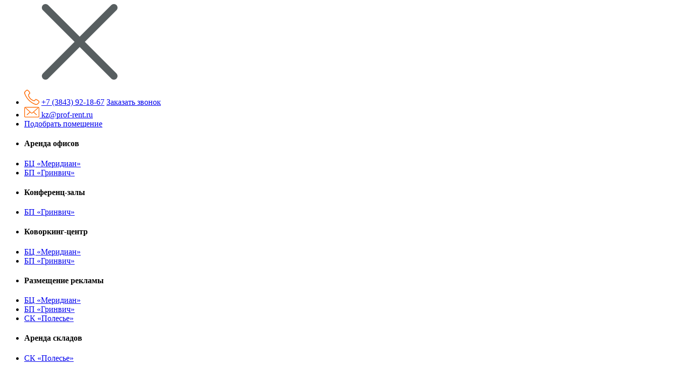

--- FILE ---
content_type: text/html; charset=UTF-8
request_url: https://prof-rent.ru/about/press-center/news/biznes-tsentr-grinvich/
body_size: 18015
content:
<!DOCTYPE html>
<html lang="ru">
<head>
    <title>Открытие бизнес-центра «Гринвич» - новости компании «Проф-рент»</title>
    <meta name="viewport" content="width=device-width, initial-scale=1.0, maximum-scale=1.0">
    <link rel="icon" href="/local/templates/meridian/images/new_favicon.ico">
    <meta http-equiv="Content-Type" content="text/html; charset=UTF-8" />
<meta name="robots" content="index, follow" />
<meta name="keywords" content="1С-Битрикс, CMS, PHP, bitrix, система управления контентом" />
<meta name="description" content="В разделе «Новости» вы можете ознакомиться с новостями и актуальными акциями на объекты коммерческой недвижимости. Открытие бизнес-центра «Гринвич»." />
<script type="text/javascript" data-skip-moving="true">(function(w, d, n) {var cl = "bx-core";var ht = d.documentElement;var htc = ht ? ht.className : undefined;if (htc === undefined || htc.indexOf(cl) !== -1){return;}var ua = n.userAgent;if (/(iPad;)|(iPhone;)/i.test(ua)){cl += " bx-ios";}else if (/Windows/i.test(ua)){cl += ' bx-win';}else if (/Macintosh/i.test(ua)){cl += " bx-mac";}else if (/Linux/i.test(ua) && !/Android/i.test(ua)){cl += " bx-linux";}else if (/Android/i.test(ua)){cl += " bx-android";}cl += (/(ipad|iphone|android|mobile|touch)/i.test(ua) ? " bx-touch" : " bx-no-touch");cl += w.devicePixelRatio && w.devicePixelRatio >= 2? " bx-retina": " bx-no-retina";var ieVersion = -1;if (/AppleWebKit/.test(ua)){cl += " bx-chrome";}else if (/Opera/.test(ua)){cl += " bx-opera";}else if (/Firefox/.test(ua)){cl += " bx-firefox";}ht.className = htc ? htc + " " + cl : cl;})(window, document, navigator);</script>


<link href="/bitrix/js/ui/design-tokens/dist/ui.design-tokens.min.css?173086207722029" type="text/css"  rel="stylesheet" />
<link href="/bitrix/cache/css/s1/meridian/page_dcb50d4bafea4251b1cdcb4cf3e97de4/page_dcb50d4bafea4251b1cdcb4cf3e97de4_v1.css?17473140249294" type="text/css"  rel="stylesheet" />
<link href="/bitrix/cache/css/s1/meridian/template_fd4fe6be8f19d1cec159df7feb495831/template_fd4fe6be8f19d1cec159df7feb495831_v1.css?17568163101578498" type="text/css"  data-template-style="true" rel="stylesheet" />
<link href="/bitrix/panel/main/popup.min.css?173086216520774" type="text/css"  data-template-style="true"  rel="stylesheet" />







    <meta name="yandex-verification" content="622007df4ed3c24b"/>
    <meta name="mailru-domain" content="Uw4Rh6XgjaYqhz0a" />
</head>
<body>
<!-- Yandex.Metrika counter -->
<noscript><div><img src="https://mc.yandex.ru/watch/41034344" style="position:absolute; left:-9999px;" alt="" title="" /></div></noscript>
<!-- /Yandex.Metrika counter -->
<div id="panel"></div>
<div class="b-overlay"></div>
<div class="site">
    <style>
        .b-mobile-menu [data-toggle="modal"] {
            margin-top: 5px;
        }
    </style>
    <div class="b-mobile-menu">
        <nav>
            <div class="close-menu js-close-menu">
                <svg class="mobile-menu-close ml-auto">
                    <use xmlns:xlink="http://www.w3.org/1999/xlink"
                         xlink:href="/local/templates/meridian/images/svg-symbols.svg#mobile-menu-close"></use>
                </svg>
            </div>
            <ul>
                <li class="phone">
                    <span>
                    <img src="/local/templates/meridian/images/phone.png">
                    <a href="tel:+73843921867" class="number">+7 (3843) 92-18-67</a>                    <a href="#callbackModal" data-toggle="modal" class="link">
                        <span>Заказать звонок</span>
                    </a></span>
                </li>
                <li>
                    

<a href="mailto:kz@prof-rent.ru">
    <img src="/local/templates/meridian/images/email.png">
    <span>kz@prof-rent.ru</span>
</a>                </li>
                <li>
                    <span>
                    <a href="/choose/" class="link">
                        <span>Подобрать помещение</span>
                    </a>
                    </span>
                </li>

                
                    <li>
                            <h4>
                    Аренда офисов                </h4>
                    </li>
                                    <li>
                                            <a href="/offices/bc-meridian/">БЦ «Меридиан»</a>
                                                            </li>
                            <li>
                                            <a href="/offices/bp-grinvich/">БП «Гринвич»</a>
                                                            </li>
                                        <li>
                            <h4>
                    Конференц-залы                </h4>
                    </li>
                                    <li>
                                            <a href="/conference/bp-grinvich/">БП «Гринвич»</a>
                                                            </li>
                                        <li>
                            <h4>
                    Коворкинг-центр                </h4>
                    </li>
                                    <li>
                                            <a href="/coworking/bc-meridian/">БЦ «Меридиан»</a>
                                                            </li>
                            <li>
                                            <a href="/coworking/bp-grinvich/">БП «Гринвич»</a>
                                                            </li>
                                        <li>
                            <h4>
                    Размещение рекламы                </h4>
                    </li>
                                    <li>
                                            <a href="/advertising/bc-meridian/">БЦ «Меридиан»</a>
                                                            </li>
                            <li>
                                            <a href="/advertising/bp-grinvich/">БП «Гринвич»</a>
                                                            </li>
                            <li>
                                            <a href="/advertising/sk-polesie/">СК «Полесье»</a>
                                                            </li>
                                        <li>
                            <h4>
                    Аренда складов                </h4>
                    </li>
                                    <li>
                                            <a href="/stores/sk-polesie/">СК «Полесье»</a>
                                                            </li>
                            <li>
                                            <a href="/stores/appointment/">Приемка Ж/Д грузов</a>
                                                            </li>
                            <li>
                                            <a href="/stores/safe-storage/">Ответственное хранение</a>
                                                            </li>
                                            <li class="sepparator">
                <a href="/cabinet/">
                    <svg class="mobile-menu-lk">
                        <use xlink:href="/local/templates/meridian/images/svg-symbols.svg#sidebar-lk"></use>
                    </svg>
                    Личный кабинет                </a>
            </li>
                            <li>
                            <a href="/about/news/">Новости</a>
                    </li>
                            <li>
                            <a href="/about/contacts/">Контакты</a>
                    </li>
                            <li>
                            <a href="/about/info/">Информация</a>
                    </li>
                            <li class="sepparator hidden-md-down">
                    <div class="callback-cont">
                        <a href="#callbackModal" data-toggle="modal" class="link"><span>Заказать звонок</span></a>
                    </div>
                </li>
            </ul>
        </nav>
    </div>

    <aside class="b-sidebar">
        <a href="" class="toggler">
            <svg>
                <use xmlns:xlink="http://www.w3.org/1999/xlink"
                     xlink:href="/local/templates/meridian/images/svg-symbols.svg#sidebar-toggler"></use>
            </svg>
            <svg class="sidebar-toggler-close">
                <use xmlns:xlink="http://www.w3.org/1999/xlink"
                     xlink:href="/local/templates/meridian/images/svg-symbols.svg#sidebar-toggler-close"></use>
            </svg>
        </a>

        <div class="inner">
                <span class="title">
                    <a href="/">Коммерческая<span class="br"></span>недвижимость</a><br>
                    <span>Новокузнецк</span>
                </span>

                        

                    <section class="section">
                            <h6>
                    Аренда офисов                </h6>
                <ul itemscope itemtype="http://www.schema.org/SiteNavigationElement">
                                            <li itemprop="name">
                                                            <span class="separator"></span>
                                <a itemprop="url"                                      href="/offices/bc-meridian/">БЦ «Меридиан»</a>
                                                    </li>

                                                                    <li itemprop="name">
                                                            <span class="separator"></span>
                                <a itemprop="url"                                      href="/offices/bp-grinvich/">БП «Гринвич»</a>
                                                    </li>

                                                            </ul>
                    </section>
                    <section class="section">
                            <h6>
                    Конференц-залы                </h6>
                <ul itemscope itemtype="http://www.schema.org/SiteNavigationElement">
                                            <li itemprop="name">
                                                            <span class="separator"></span>
                                <a itemprop="url"                                      href="/conference/bp-grinvich/">БП «Гринвич»</a>
                                                    </li>

                                                            </ul>
                    </section>
                    <section class="section">
                            <h6>
                    Коворкинг-центр                </h6>
                <ul itemscope itemtype="http://www.schema.org/SiteNavigationElement">
                                            <li itemprop="name">
                                                            <span class="separator"></span>
                                <a itemprop="url"                                      href="/coworking/bc-meridian/">БЦ «Меридиан»</a>
                                                    </li>

                                                                    <li itemprop="name">
                                                            <span class="separator"></span>
                                <a itemprop="url"                                      href="/coworking/bp-grinvich/">БП «Гринвич»</a>
                                                    </li>

                                                            </ul>
                    </section>
                    <section class="section">
                            <h6>
                    Размещение рекламы                </h6>
                <ul itemscope itemtype="http://www.schema.org/SiteNavigationElement">
                                            <li itemprop="name">
                                                            <span class="separator"></span>
                                <a itemprop="url"                                      href="/advertising/bc-meridian/">БЦ «Меридиан»</a>
                                                    </li>

                                                                    <li itemprop="name">
                                                            <span class="separator"></span>
                                <a itemprop="url"                                      href="/advertising/bp-grinvich/">БП «Гринвич»</a>
                                                    </li>

                                                                    <li itemprop="name">
                                                            <span class="separator"></span>
                                <a itemprop="url"                                      href="/advertising/sk-polesie/">СК «Полесье»</a>
                                                    </li>

                                                            </ul>
                    </section>
                    <section class="section">
                            <h6>
                    Аренда складов                </h6>
                <ul itemscope itemtype="http://www.schema.org/SiteNavigationElement">
                                            <li itemprop="name">
                                                            <span class="separator"></span>
                                <a itemprop="url"                                      href="/stores/sk-polesie/">СК «Полесье»</a>
                                                    </li>

                                                                    <li itemprop="name">
                                                            <span class="separator"></span>
                                <a itemprop="url"                                      href="/stores/appointment/">Приемка Ж/Д грузов</a>
                                                    </li>

                                                                    <li itemprop="name">
                                                            <span class="separator"></span>
                                <a itemprop="url"                                      href="/stores/safe-storage/">Ответственное хранение</a>
                                                    </li>

                                                            </ul>
                    </section>
                                    
    <div class="bottom">
        <ul  itemscope itemtype="http://www.schema.org/SiteNavigationElement">
                                                                                                                            <li itemprop="name">
                                            <img class="lk" src="/local/templates/meridian/images/lk.png"/>
                                        <a itemprop="url"                         href="/cabinet/">
                        Личный кабинет                    </a>
                </li>
                                            <li itemprop="name">
                                        <a itemprop="url"                         href="/about/news/">
                        Новости                    </a>
                </li>
                                            <li itemprop="name">
                                        <a itemprop="url"                         href="/about/contacts/">
                        Контакты                    </a>
                </li>
                                            <li itemprop="name">
                                        <a itemprop="url"                         href="/about/info/">
                        Информация                    </a>
                </li>
                    </ul>
    </div>


            
        </div>
    </aside>
    <div class="b-content">
                    <style>
                .head {
                    height: 100px;
                    width: 100%;
                    display: flex;
                    align-items: center;
                    padding-right: 86px;
                    position: sticky;
                    top: 0;
                    z-index: 2;
                    background: #fff;
                    box-shadow: 0 0px 20px 0px rgba(0, 0, 0, 0.5);
                }

                .head > *:first-child {
                    margin-left: auto;
                }

                .head > *:not(:first-child) {
                    margin-left: 40px;
                }

                .head > * img {
                    margin-right: 10px;
                }

                .head .btn {
                    width: 175px;
                    height: 40px;
                    display: flex;
                    align-items: center;
                    justify-content: center;
                    font-size: 14px;
                }

                .head a span {
                    border-bottom: 1px solid #f37021;
                }


                @media (max-width: 1200px) {
                    .head {
                        padding-right: 20px;
                    }

                    .head > *:not(:first-child) {
                        margin-left: 25px;
                    }
                }

                @media (max-width: 767px) {
                    .head {
                        display: none;
                    }
                }
            </style>
            <div class="head">
                
<div>
	<img src="/local/templates/meridian/images/phone.png">
			<a href="tel:+73843921867" class="number">+7 (3843) 92-18-67</a>	</div>

<a href="#callbackModal" data-toggle="modal" class="link">
	<span>Заказать звонок</span>
</a>

	

<a href="mailto:kz@prof-rent.ru">
    <img src="/local/templates/meridian/images/email.png">
    <span>kz@prof-rent.ru</span>
</a>

                <a href="/choose/" class="btn btn-danger btn-block">Подобрать помещение</a>
            </div>
            <div class="b-heading">
                <div class="container">
                    
                    
                    <h1>
                        <a href="/" class="heading-back"></a>
                        <span>Коммерческая недвижимость</span>
                    </h1>
                </div>
            </div>
            <div class="b-landing">
        <div class="container">

            

    <div class="row desctop-landing">
                <a href="/offices/bc-meridian/"
               class="item sub-col pseudo-div">
                <div>
                    <div class="content pseudo-div">
                        <span class="type pseudo-div">Бизнес-центр класса B+</span>
                        <span class="name">МЕРИДИАН</span>
                        <span class="pseudo-p">Аренда офисов, конференц-зал, офис на час</span>

                        <div class="more-info pseudo-div">
                            <span class="pseudo-p">
	<ul>
		<li>Офисы от 16 до 180 м</li>
		<li>Конференц-зал</li>
		<li>Комната для переговоров</li>
		<li>Офис на час</li>
		<li>Коворкинг-центр (аренда рабочего места на час)</li>
	</ul>

</span>
<span class="">
“Меридиан” - современное 9-ти этажное офисное здание в центре Новокузнецка с собственными службами безопасности и обслуживания здания.
</br><br>
  Каждое помещение оборудовано системой вентиляции, кондиционирования и системой контроля доступа. Предоставляется возможность перепланировки помещений с учетом потребностей арендатора. Если есть необходимость, могут быть установлены витражные конструкции, подведены сантехнические коммуникации, выполнены любые другие виды работ. Каждый проект перепланировки разрабатывается дизайнером с учетом потребностей и возможностей заказчика и это придает офисам индивидуальность.</span> 
                        </div>
                    </div>
                    <span class="bg" style="background-image: url(/upload/iblock/ee0/IMG_7907.jpg)"></span>
                </div>
            </a>
            <div class="d-flex"></div>
                <a href="/choose/"
               class="item sub-col pseudo-div">
                <div>
                    <div class="content pseudo-div">
                        <span class="type pseudo-div"></span>
                        <span class="name">ПОДОБРАТЬ ПОМЕЩЕНИЕ</span>
                        <span class="pseudo-p"></span>

                        <div class="more-info pseudo-div">
                                                    </div>
                    </div>
                    <span class="bg" style="background-image: url(/upload/iblock/468/%D0%BF%D1%80%D0%BE%D1%84.jpg)"></span>
                </div>
            </a>
            <div class="d-flex"></div>
                <a href="/stores/sk-polesie/"
               class="item sub-col pseudo-div">
                <div>
                    <div class="content pseudo-div">
                        <span class="type pseudo-div">Складской комплекс класса B</span>
                        <span class="name">ПОЛЕСЬЕ</span>
                        <span class="pseudo-p">Аренда складов</span>

                        <div class="more-info pseudo-div">
                            Развивающийся бизнес с большим оборотом товаров требует наличия вместительных и удобных складских помещений.<br>
Аренда склада на СК «Полесье – действенное решение для Вашего бизнеса».                        </div>
                    </div>
                    <span class="bg" style="background-image: url(/upload/iblock/80e/%D0%B3%D0%BB%D0%B0%D0%B2%D0%BD%D0%B0%D1%8F%20%D0%9F%D0%BE%D0%BB%D0%B5%D1%81%D1%8C%D0%B5.jpg)"></span>
                </div>
            </a>
            <div class="d-flex"></div>
                <a href="/offices/bp-grinvich/"
               class="item sub-col pseudo-div">
                <div>
                    <div class="content pseudo-div">
                        <span class="type pseudo-div">Бизнес-парк класса В+</span>
                        <span class="name">ГРИНВИЧ</span>
                        <span class="pseudo-p">Аренда офисных помещений, конференц-залов</span>

                        <div class="more-info pseudo-div">
                            Бизнес-парк «Гринвич» - современное здание в центре Новокузнецка.<br />
Преимущества: <br />
- Удобная транспортная развязка<br />
- Гибкая планировка помещений<br />
- Современная отделка<br />
- Современные коммуникационные системы<br />
- Развитая инфраструктура <br />
- Наличие конференц-залов и переговорных комнат<br />
- Наличие собственной парковки<br />
- Заключение договора аренды на этапе строительства<br />
                        </div>
                    </div>
                    <span class="bg" style="background-image: url(/upload/iblock/66a/DJI_0064%20%D1%81%D0%B6.jpg)"></span>
                </div>
            </a>
            <div class="d-flex"></div>
            </div>

    <div class="swiper-container">
        <div class="pagination"></div>
        <div class="swiper-wrapper">
                            <a href="/offices/bc-meridian/" class="swiper-slide"
                   style="background-image: url(/upload/iblock/ee0/IMG_7907.jpg)">
                    <div class="text">
                        <div class="type">Бизнес-центр класса B+</div>
                        <h2 class="name">МЕРИДИАН</h2>
                        <p>Аренда офисов, конференц-зал, офис на час</p>
                    </div>
                </a>
                            <a href="/offices/choose/" class="swiper-slide"
                   style="background-image: url(/upload/iblock/468/%D0%BF%D1%80%D0%BE%D1%84.jpg)">
                    <div class="text">
                        <div class="type"></div>
                        <h2 class="name">ПОДОБРАТЬ ПОМЕЩЕНИЕ</h2>
                        <p></p>
                    </div>
                </a>
                            <a href="/stores/sk-polesie/" class="swiper-slide"
                   style="background-image: url(/upload/iblock/80e/%D0%B3%D0%BB%D0%B0%D0%B2%D0%BD%D0%B0%D1%8F%20%D0%9F%D0%BE%D0%BB%D0%B5%D1%81%D1%8C%D0%B5.jpg)">
                    <div class="text">
                        <div class="type">Складской комплекс класса B</div>
                        <h2 class="name">ПОЛЕСЬЕ</h2>
                        <p>Аренда складов</p>
                    </div>
                </a>
                            <a href="/offices/bp-grinvich/" class="swiper-slide"
                   style="background-image: url(/upload/iblock/66a/DJI_0064%20%D1%81%D0%B6.jpg)">
                    <div class="text">
                        <div class="type">Бизнес-парк класса В+</div>
                        <h2 class="name">ГРИНВИЧ</h2>
                        <p>Аренда офисных помещений, конференц-залов</p>
                    </div>
                </a>
                    </div>
    </div>


        </div>
    </div>


<div class="b-feedback">
    <div class="container">
        <form action="/about/press-center/news/biznes-tsentr-grinvich/" data-feedback="#feedbackModal">
            <div class="row">
                <div class="col-lg-4 col-xs-12">
                    <p>
                        <strong>Аренда помещений</strong>
                        Укажите Ваш номер и мы перезвоним!                    </p>
                </div>
                                                        <div class="col-lg-4 col-md-7 col-xs-12">
                        <input id="SIMPLE_QUESTION_117"
                               class="form-control js-tel"
                               placeholder="Ваш номер телефона"
                               type="text"
                               value=""
                               name="form_text_1"
                            required>
                    </div>

                                                                            <div class="col-lg-4 col-md-7 col-xs-12">
                        <input id="SIMPLE_QUESTION_780"
                               class="form-control"
                               placeholder="Страница"
                               type="hidden"
                               value=""
                               name="form_text_26"
                            >
                    </div>

                                                    <input type="hidden" name="web_form_apply" value="Y">
                <input type="hidden" name="feedback" value="Y">
                <input type="hidden" name="WEB_FORM_ID" value="1">
                <input type="hidden" name="formresult" value="addok">
                <input type="hidden" name="sessid" id="sessid_1" value="177caca94568c256d3d435010d77a2c7" />                <div class="col-lg-4 col-md-5 col-xs-12">
                    <button class="btn btn-secondary" name="web_form_submit"
                            value="Y" >
                        Перезвоните мне                    </button>
                </div>
            </div>
        </form>
    </div>
</div>

<div class="b-callback-modal modal fade" id="feedbackModal" tabindex="-1" role="dialog" aria-hidden="true">
    <div class="modal-dialog" role="document">
        <form class="modal-content" action="/about/press-center/news/biznes-tsentr-grinvich/" method="POST">
            <div class="modal-header" data-dismiss="modal">
                ЗАКРЫТЬ
                <button type="button" class="close" data-dismiss="modal" aria-label="Close">
                    <span aria-hidden="true">&times;</span>
                </button>
            </div>
            <div class="success-message">
                <div class="modal-body">
                    Спасибо! Ваша заявка успешно принята!
                </div>
            </div>
            <div class="error-message">
                <div class="modal-body">
                    <div class="text"></div>
                </div>
            </div>
        </form>
    </div>
</div>
    <div class="b-teaser">
        <div class="container">
            <p>
	 Компания&nbsp;ООО "Офис-Сервис"&nbsp;предлагает Вам в аренду офисные и складские помещения в центре города Новокузнецка.
</p>
<p>
	 Мы ценим наших клиентов и дорожим сотрудничеством, а наша команда профессионалов обеспечит Вам высокий уровень удобства и комфорта.
</p>        </div>
    </div>

    <div class="b-services-gray">
        <div class="container">
            <div class="row">
                <div class="col-md-6 col-xs-12 service">
                    <div class="ico">
                        <svg class="services-rent">
                            <use xmlns:xlink="http://www.w3.org/1999/xlink"
                                 xlink:href="/local/templates/meridian/images/svg-symbols.svg#services-rent"></use>
                        </svg>
                    </div>
                    <div class="item">
                        <h4><a href="/offices/bc-meridian/">АРЕНДА ОФИСОВ</a></h4>
                        <p>
                            Предоставление в аренду офисов в БЦ «Меридиан» и БП «Гринвич»
                        </p>
                    </div>
                </div>
                <div class="col-md-6 col-xs-12 service">
                    <div class="ico">
                        <svg class="services-coworking">
                            <use xmlns:xlink="http://www.w3.org/1999/xlink"
                                 xlink:href="/local/templates/meridian/images/svg-symbols.svg#services-coworking"></use>
                        </svg>
                    </div>
                    <div class="item">
                        <h4><a href="/coworking/">КОВОРКИНГ</a> И <a href="/conference/">КОНФЕРЕНЦ
                                ЗАЛЫ</a></a></h4>
                        <p>
                            Для Вас услуги коворкинг-центра, аренда «офиса на час» и переговорной, аренда
                            конференц-залов
                        </p>
                    </div>
                </div>


                <div class="col-md-6 col-xs-12 service">
                    <div class="ico">
                        <svg class="services-warehouse-rent">
                            <use xmlns:xlink="http://www.w3.org/1999/xlink"
                                 xlink:href="/local/templates/meridian/images/svg-symbols.svg#services-warehouse-rent"></use>
                        </svg>
                    </div>
                    <div class="item">
                        <h4><a href="/stores/sk-polesie/">АРЕНДА СКЛАДОВ</a></h4>
                        <p>
                            Предоставление складов в аренду в СК «Полесье», услуги приемки ж/д грузов
                        </p>
                    </div>
                </div>
                <div class="col-md-6 col-xs-12 service">

                    <div class="ico">
                        <svg class="services-box">
                            <use xmlns:xlink="http://www.w3.org/1999/xlink"
                                 xlink:href="/local/templates/meridian/images/svg-symbols.svg#services-box"></use>
                        </svg>
                    </div>
                    <div class="item">
                        <h4><a href="/stores/safe-storage/">ОТВЕТСТВЕННОЕ ХРАНЕНИЕ</a></h4>
                        <p>
                            Комплексно-логистические услуги для вашего бизнеса: полный спектр услуг ответственного
                            хранения.
                        </p>
                    </div>
                </div>
            </div>
        </div>
    </div>

    <div class="b-news-navigation">
        <div class="container">
            <div class="control">
                                                            <a data-type="all" href="/about/news/"
                            class="js-news-sorting active">
                            ВСЁ
                        </a>
                                        <a data-type="SECTION_14" href="/about/news/actions/"
                        class="js-news-sorting">
                        Акции                    </a>
                                                        <a data-type="SECTION_13" href="/about/news/news/"
                        class="js-news-sorting">
                        Новости                    </a>
                            </div>
        </div>
    </div>

    <div class="b-news">
        <div class="news-block" data-type="all">
            
    <div class="container">
        <h2>ПРЕСС-ЦЕНТР</h2>
        <div class="news-slider">
            <svg class="news-arrow-left js-left-arrow">
                <use xmlns:xlink="http://www.w3.org/1999/xlink"
                     xlink:href="/local/templates/meridian/images/svg-symbols.svg#news-arrow-left"></use>
            </svg>
            <svg class="news-arrow-right js-right-arrow">
                <use xmlns:xlink="http://www.w3.org/1999/xlink"
                     xlink:href="/local/templates/meridian/images/svg-symbols.svg#news-arrow-right"></use>
            </svg>
            <div class="swiper-container">
                <div class="swiper-wrapper">
                                            <div class="swiper-slide" data-type="SECTION_13">
                            <div class="item">
                                                                    <a href="/about/press-center/news/otkrytie-biznes-parka-grinvich/" class="figure">
                                        <img src="/upload/resize_cache/iblock/432/500_500_0/Превью.jpg"
                                             alt="Открытие бизнес-парка Гринвич" title="Открытие бизнес-парка Гринвич">
                                        <span></span>
                                    </a>
                                                                <time>20 января 2020 ГОДА</time>
                                <h3><a href="/about/press-center/news/otkrytie-biznes-parka-grinvich/">Открытие бизнес-парка Гринвич</a></h3>

                                <p>
                                                                    </p>
                            </div>
                        </div>
                                            <div class="swiper-slide" data-type="SECTION_13">
                            <div class="item">
                                                                    <a href="/about/press-center/news/tantsy-na-territorii-biznes-parka-grinvich/" class="figure">
                                        <img src="/upload/resize_cache/iblock/bb3/500_500_0/11.jpg"
                                             alt="Танцы на территории бизнес-парка &quot;Гринвич&quot;" title="Танцы на территории бизнес-парка &quot;Гринвич&quot;">
                                        <span></span>
                                    </a>
                                                                <time>17 января 2020 ГОДА</time>
                                <h3><a href="/about/press-center/news/tantsy-na-territorii-biznes-parka-grinvich/">Танцы на территории бизнес-парка &quot;Гринвич&quot;</a></h3>

                                <p>
                                                                    </p>
                            </div>
                        </div>
                                            <div class="swiper-slide" data-type="SECTION_13">
                            <div class="item">
                                                                    <a href="/about/press-center/news/s-novym-2020-godom/" class="figure">
                                        <img src="/upload/resize_cache/iblock/59b/500_500_0/2.jpg"
                                             alt="С Новым 2020 годом!" title="С Новым 2020 годом!">
                                        <span></span>
                                    </a>
                                                                <time>31 декабря 2019 ГОДА</time>
                                <h3><a href="/about/press-center/news/s-novym-2020-godom/">С Новым 2020 годом!</a></h3>

                                <p>
                                                                    </p>
                            </div>
                        </div>
                                            <div class="swiper-slide" data-type="SECTION_13">
                            <div class="item">
                                                                    <a href="/about/press-center/news/zavershilas-vystavka-detskogo-risunka/" class="figure">
                                        <img src="/upload/resize_cache/iblock/91f/500_500_0/выставка.jpg"
                                             alt="Завершилась выставка детского рисунка" title="Завершилась выставка детского рисунка">
                                        <span></span>
                                    </a>
                                                                <time>19 июля 2019 ГОДА</time>
                                <h3><a href="/about/press-center/news/zavershilas-vystavka-detskogo-risunka/">Завершилась выставка детского рисунка</a></h3>

                                <p>
                                                                    </p>
                            </div>
                        </div>
                                            <div class="swiper-slide" data-type="SECTION_13">
                            <div class="item">
                                                                    <a href="/about/press-center/news/vystavka-detskogo-risunka-ko-dnyu-zashchity-detey/" class="figure">
                                        <img src="/upload/resize_cache/iblock/f63/500_500_0/рис.3.jpg"
                                             alt="Выставка детского рисунка ко Дню защиты детей!" title="Выставка детского рисунка ко Дню защиты детей!">
                                        <span></span>
                                    </a>
                                                                <time>10 июня 2019 ГОДА</time>
                                <h3><a href="/about/press-center/news/vystavka-detskogo-risunka-ko-dnyu-zashchity-detey/">Выставка детского рисунка ко Дню защиты детей!</a></h3>

                                <p>
                                    Приглашаем посетить Выставку детского рисунка, посвященную Дню защиты детей, с 01 по 30 июня 2019 г.                                </p>
                            </div>
                        </div>
                                            <div class="swiper-slide" data-type="SECTION_13">
                            <div class="item">
                                                                    <a href="/about/press-center/news/biznes-tsentr-meridian-priglashaet-vas-v-obnovlennoe-kafe-paralleli-/" class="figure">
                                        <img src="/upload/resize_cache/iblock/14c/500_500_0/DSC_2836.jpg"
                                             alt="Бизнес-центр &quot;Меридиан&quot; приглашает Вас в обновленное кафе &quot;Параллели&quot;" title="Бизнес-центр &quot;Меридиан&quot; приглашает Вас в обновленное кафе &quot;Параллели&quot;">
                                        <span></span>
                                    </a>
                                                                <time>9 января 2019 ГОДА</time>
                                <h3><a href="/about/press-center/news/biznes-tsentr-meridian-priglashaet-vas-v-obnovlennoe-kafe-paralleli-/">Бизнес-центр &quot;Меридиан&quot; приглашает Вас в обновленное кафе &quot;Параллели&quot;</a></h3>

                                <p>
                                                                    </p>
                            </div>
                        </div>
                                            <div class="swiper-slide" data-type="SECTION_13">
                            <div class="item">
                                                                    <a href="/about/press-center/news/s-novym-2019-godom/" class="figure">
                                        <img src="/upload/resize_cache/iblock/9eb/500_500_0/Без имени-1 - копия.jpg"
                                             alt="С Новым 2019 годом!" title="С Новым 2019 годом!">
                                        <span></span>
                                    </a>
                                                                <time>29 декабря 2018 ГОДА</time>
                                <h3><a href="/about/press-center/news/s-novym-2019-godom/">С Новым 2019 годом!</a></h3>

                                <p>
                                                                    </p>
                            </div>
                        </div>
                                            <div class="swiper-slide" data-type="SECTION_13">
                            <div class="item">
                                                                    <a href="/about/press-center/news/biznes-tsentr-grinvich/" class="figure">
                                        <img src="/upload/iblock/eac/БЦ Гринвич.jpg"
                                             alt="Бизнес-центр «Гринвич»" title="Бизнес-центр «Гринвич»">
                                        <span></span>
                                    </a>
                                                                <time>15 марта 2018 ГОДА</time>
                                <h3><a href="/about/press-center/news/biznes-tsentr-grinvich/">Бизнес-центр «Гринвич»</a></h3>

                                <p>
                                                                    </p>
                            </div>
                        </div>
                                            <div class="swiper-slide" data-type="SECTION_13">
                            <div class="item">
                                                                    <a href="/about/press-center/news/s-novym-2018-godom/" class="figure">
                                        <img src="/upload/resize_cache/iblock/536/500_500_0/IMG_4741.jpg"
                                             alt="С Новым 2018 годом!" title="С Новым 2018 годом!">
                                        <span></span>
                                    </a>
                                                                <time>1 января 2018 ГОДА</time>
                                <h3><a href="/about/press-center/news/s-novym-2018-godom/">С Новым 2018 годом!</a></h3>

                                <p>
                                                                    </p>
                            </div>
                        </div>
                                            <div class="swiper-slide" data-type="SECTION_13">
                            <div class="item">
                                                                    <a href="/about/press-center/news/arenda-pomeshcheniya-na-pervom-etazhe-s-otdelnym-glavnym-vkhodom/" class="figure">
                                        <img src="/upload/resize_cache/iblock/018/500_500_0/1 .jpg"
                                             alt="Аренда помещения на первом этаже с отдельным главным входом" title="Аренда помещения на первом этаже с отдельным главным входом">
                                        <span></span>
                                    </a>
                                                                <time>13 октября 2017 ГОДА</time>
                                <h3><a href="/about/press-center/news/arenda-pomeshcheniya-na-pervom-etazhe-s-otdelnym-glavnym-vkhodom/">Аренда помещения на первом этаже с отдельным главным входом</a></h3>

                                <p>
                                                                    </p>
                            </div>
                        </div>
                                            <div class="swiper-slide" data-type="SECTION_13">
                            <div class="item">
                                                                    <a href="/about/press-center/news/tantsy-na-kryshe-meridiana-videosemka-shkoly-tantsev-time-of-dance-/" class="figure">
                                        <img src="/upload/resize_cache/iblock/0d0/500_500_0/Артем.jpg"
                                             alt="Танцы на крыше Меридиана. Видеосъемка школы танцев &quot;Time of Dance&quot; " title="Танцы на крыше Меридиана. Видеосъемка школы танцев &quot;Time of Dance&quot; ">
                                        <span></span>
                                    </a>
                                                                <time>28 июля 2017 ГОДА</time>
                                <h3><a href="/about/press-center/news/tantsy-na-kryshe-meridiana-videosemka-shkoly-tantsev-time-of-dance-/">Танцы на крыше Меридиана. Видеосъемка школы танцев &quot;Time of Dance&quot; </a></h3>

                                <p>
                                                                    </p>
                            </div>
                        </div>
                                            <div class="swiper-slide" data-type="SECTION_13">
                            <div class="item">
                                                                    <a href="/about/press-center/news/itogi-konkursa-detskogo-risunka-letnie-kanikuly-glazami-rebenka/" class="figure">
                                        <img src="/upload/iblock/540/Конкурс детского рисунка ИТОГ.jpg"
                                             alt="Итоги конкурса детского рисунка «Летние каникулы глазами ребенка»" title="Итоги конкурса детского рисунка «Летние каникулы глазами ребенка»">
                                        <span></span>
                                    </a>
                                                                <time>1 июня 2017 ГОДА</time>
                                <h3><a href="/about/press-center/news/itogi-konkursa-detskogo-risunka-letnie-kanikuly-glazami-rebenka/">Итоги конкурса детского рисунка «Летние каникулы глазами ребенка»</a></h3>

                                <p>
                                    Дорогие друзья! По итогам проведения конкурса детских рисунков определились победители!                                </p>
                            </div>
                        </div>
                                            <div class="swiper-slide" data-type="SECTION_13">
                            <div class="item">
                                                                    <a href="/about/press-center/news/konkurs-detskogo-risunka-letnie-kanikuly-glazami-rebenka/" class="figure">
                                        <img src="/upload/resize_cache/iblock/1e0/500_500_0/на сайт.jpg"
                                             alt="Конкурс детского рисунка «Летние каникулы глазами ребенка»" title="Конкурс детского рисунка «Летние каникулы глазами ребенка»">
                                        <span></span>
                                    </a>
                                                                <time>16 мая 2017 ГОДА</time>
                                <h3><a href="/about/press-center/news/konkurs-detskogo-risunka-letnie-kanikuly-glazami-rebenka/">Конкурс детского рисунка «Летние каникулы глазами ребенка»</a></h3>

                                <p>
                                    К Дню защиты детей &#40;1 июня&#41; в бизнес-центре «Меридиан» проходит конкурс детского рисунка «Летние каникулы глазами ребенка».                                </p>
                            </div>
                        </div>
                                            <div class="swiper-slide" data-type="SECTION_14">
                            <div class="item">
                                                                    <a href="/about/press-center/actions/aktsiya-v-kovorking-tsentre/" class="figure">
                                        <img src="/upload/resize_cache/iblock/952/500_500_0/3.jpg"
                                             alt="Акция в коворкинг-центре" title="Акция в коворкинг-центре">
                                        <span></span>
                                    </a>
                                                                <time>10 марта 2017 ГОДА</time>
                                <h3><a href="/about/press-center/actions/aktsiya-v-kovorking-tsentre/">Акция в коворкинг-центре</a></h3>

                                <p>
                                                                    </p>
                            </div>
                        </div>
                                            <div class="swiper-slide" data-type="SECTION_13">
                            <div class="item">
                                                                    <a href="/about/press-center/news/vstrecha-mera-s-predprinimatelyami/" class="figure">
                                        <img src="/upload/resize_cache/iblock/1f0/500_500_0/IMG_3089.jpg"
                                             alt="Встреча мэра с предпринимателями" title="Встреча мэра с предпринимателями">
                                        <span></span>
                                    </a>
                                                                <time>7 февраля 2017 ГОДА</time>
                                <h3><a href="/about/press-center/news/vstrecha-mera-s-predprinimatelyami/">Встреча мэра с предпринимателями</a></h3>

                                <p>
                                    25 января в конференц-зале состоялась встреча Главы Новокузнецка С.Н. Кузнецова с&nbsp;&nbsp;предпринимателями города.                                </p>
                            </div>
                        </div>
                                            <div class="swiper-slide" data-type="SECTION_13">
                            <div class="item">
                                                                    <a href="/about/press-center/news/s-novym-2017-godom/" class="figure">
                                        <img src="/upload/resize_cache/iblock/853/500_500_0/New Year 2017 (12).jpg"
                                             alt="С Новым 2017 годом!" title="С Новым 2017 годом!">
                                        <span></span>
                                    </a>
                                                                <time>19 января 2017 ГОДА</time>
                                <h3><a href="/about/press-center/news/s-novym-2017-godom/">С Новым 2017 годом!</a></h3>

                                <p>
                                                                    </p>
                            </div>
                        </div>
                                            <div class="swiper-slide" data-type="SECTION_14">
                            <div class="item">
                                                                    <a href="/about/press-center/actions/2-mesyatsa-arendy-besplatno/" class="figure">
                                        <img src="/upload/resize_cache/iblock/c49/500_500_0/67.jpg"
                                             alt="2 месяца аренды бесплатно" title="2 месяца аренды бесплатно">
                                        <span></span>
                                    </a>
                                                                <time>12 декабря 2016 ГОДА</time>
                                <h3><a href="/about/press-center/actions/2-mesyatsa-arendy-besplatno/">2 месяца аренды бесплатно</a></h3>

                                <p>
                                                                    </p>
                            </div>
                        </div>
                                            <div class="swiper-slide" data-type="SECTION_13">
                            <div class="item">
                                                                    <a href="/about/press-center/news/otkrytie-kovorking-tsentra/" class="figure">
                                        <img src="/upload/iblock/75d/ЗАСТАВКА.jpg"
                                             alt="ОТКРЫТИЕ КОВОРКИНГ-ЦЕНТРА" title="ОТКРЫТИЕ КОВОРКИНГ-ЦЕНТРА">
                                        <span></span>
                                    </a>
                                                                <time>30 июня 2016 ГОДА</time>
                                <h3><a href="/about/press-center/news/otkrytie-kovorking-tsentra/">ОТКРЫТИЕ КОВОРКИНГ-ЦЕНТРА</a></h3>

                                <p>
                                    30 июня 2016 года в бизнес-центре «Меридиан» прошло официальное открытие специализированного коворкинга для бизнеса                                </p>
                            </div>
                        </div>
                                            <div class="swiper-slide" data-type="SECTION_13">
                            <div class="item">
                                                                    <a href="/about/press-center/news/missis-kuzbass-2016-v-bts-meridian/" class="figure">
                                        <img src="/upload/resize_cache/iblock/522/500_500_0/НА ЗАСТАВКУ.jpg"
                                             alt="МИССИС КУЗБАСС – 2016 в БЦ «МЕРИДИАН»" title="МИССИС КУЗБАСС – 2016 в БЦ «МЕРИДИАН»">
                                        <span></span>
                                    </a>
                                                                <time>5 апреля 2016 ГОДА</time>
                                <h3><a href="/about/press-center/news/missis-kuzbass-2016-v-bts-meridian/">МИССИС КУЗБАСС – 2016 в БЦ «МЕРИДИАН»</a></h3>

                                <p>
                                    В бизнес-центре «Меридиан» состоялись встречи с претендентками на участие в отборочном туре «Миссис Россия» – «Миссис Кузбасс 2016»!                                </p>
                            </div>
                        </div>
                                            <div class="swiper-slide" data-type="SECTION_13">
                            <div class="item">
                                                                    <a href="/about/press-center/news/s-novym-2016-godom/" class="figure">
                                        <img src="/upload/resize_cache/iblock/d2f/500_500_0/ЗАСТАВКА.jpg"
                                             alt="С НОВЫМ 2016 ГОДОМ!" title="С НОВЫМ 2016 ГОДОМ!">
                                        <span></span>
                                    </a>
                                                                <time>1 января 2016 ГОДА</time>
                                <h3><a href="/about/press-center/news/s-novym-2016-godom/">С НОВЫМ 2016 ГОДОМ!</a></h3>

                                <p>
                                    Поздравляем наших партнеров с 2016 годом!                                </p>
                            </div>
                        </div>
                                    </div>
            </div>
            <div class="pagination"></div>
        </div>
    </div>
        </div>
        <div class="news-block hide-block" data-type="SECTION_13">
            
    <div class="container">
        <h2>ПРЕСС-ЦЕНТР</h2>
        <div class="news-slider">
            <svg class="news-arrow-left js-left-arrow">
                <use xmlns:xlink="http://www.w3.org/1999/xlink"
                     xlink:href="/local/templates/meridian/images/svg-symbols.svg#news-arrow-left"></use>
            </svg>
            <svg class="news-arrow-right js-right-arrow">
                <use xmlns:xlink="http://www.w3.org/1999/xlink"
                     xlink:href="/local/templates/meridian/images/svg-symbols.svg#news-arrow-right"></use>
            </svg>
            <div class="swiper-container">
                <div class="swiper-wrapper">
                                            <div class="swiper-slide" data-type="SECTION_13">
                            <div class="item">
                                                                    <a href="/about/press-center/news/otkrytie-biznes-parka-grinvich/" class="figure">
                                        <img src="/upload/resize_cache/iblock/432/500_500_0/Превью.jpg"
                                             alt="Открытие бизнес-парка Гринвич" title="Открытие бизнес-парка Гринвич">
                                        <span></span>
                                    </a>
                                                                <time>20 января 2020 ГОДА</time>
                                <h3><a href="/about/press-center/news/otkrytie-biznes-parka-grinvich/">Открытие бизнес-парка Гринвич</a></h3>

                                <p>
                                                                    </p>
                            </div>
                        </div>
                                            <div class="swiper-slide" data-type="SECTION_13">
                            <div class="item">
                                                                    <a href="/about/press-center/news/tantsy-na-territorii-biznes-parka-grinvich/" class="figure">
                                        <img src="/upload/resize_cache/iblock/bb3/500_500_0/11.jpg"
                                             alt="Танцы на территории бизнес-парка &quot;Гринвич&quot;" title="Танцы на территории бизнес-парка &quot;Гринвич&quot;">
                                        <span></span>
                                    </a>
                                                                <time>17 января 2020 ГОДА</time>
                                <h3><a href="/about/press-center/news/tantsy-na-territorii-biznes-parka-grinvich/">Танцы на территории бизнес-парка &quot;Гринвич&quot;</a></h3>

                                <p>
                                                                    </p>
                            </div>
                        </div>
                                            <div class="swiper-slide" data-type="SECTION_13">
                            <div class="item">
                                                                    <a href="/about/press-center/news/s-novym-2020-godom/" class="figure">
                                        <img src="/upload/resize_cache/iblock/59b/500_500_0/2.jpg"
                                             alt="С Новым 2020 годом!" title="С Новым 2020 годом!">
                                        <span></span>
                                    </a>
                                                                <time>31 декабря 2019 ГОДА</time>
                                <h3><a href="/about/press-center/news/s-novym-2020-godom/">С Новым 2020 годом!</a></h3>

                                <p>
                                                                    </p>
                            </div>
                        </div>
                                            <div class="swiper-slide" data-type="SECTION_13">
                            <div class="item">
                                                                    <a href="/about/press-center/news/zavershilas-vystavka-detskogo-risunka/" class="figure">
                                        <img src="/upload/resize_cache/iblock/91f/500_500_0/выставка.jpg"
                                             alt="Завершилась выставка детского рисунка" title="Завершилась выставка детского рисунка">
                                        <span></span>
                                    </a>
                                                                <time>19 июля 2019 ГОДА</time>
                                <h3><a href="/about/press-center/news/zavershilas-vystavka-detskogo-risunka/">Завершилась выставка детского рисунка</a></h3>

                                <p>
                                                                    </p>
                            </div>
                        </div>
                                            <div class="swiper-slide" data-type="SECTION_13">
                            <div class="item">
                                                                    <a href="/about/press-center/news/vystavka-detskogo-risunka-ko-dnyu-zashchity-detey/" class="figure">
                                        <img src="/upload/resize_cache/iblock/f63/500_500_0/рис.3.jpg"
                                             alt="Выставка детского рисунка ко Дню защиты детей!" title="Выставка детского рисунка ко Дню защиты детей!">
                                        <span></span>
                                    </a>
                                                                <time>10 июня 2019 ГОДА</time>
                                <h3><a href="/about/press-center/news/vystavka-detskogo-risunka-ko-dnyu-zashchity-detey/">Выставка детского рисунка ко Дню защиты детей!</a></h3>

                                <p>
                                    Приглашаем посетить Выставку детского рисунка, посвященную Дню защиты детей, с 01 по 30 июня 2019 г.                                </p>
                            </div>
                        </div>
                                            <div class="swiper-slide" data-type="SECTION_13">
                            <div class="item">
                                                                    <a href="/about/press-center/news/biznes-tsentr-meridian-priglashaet-vas-v-obnovlennoe-kafe-paralleli-/" class="figure">
                                        <img src="/upload/resize_cache/iblock/14c/500_500_0/DSC_2836.jpg"
                                             alt="Бизнес-центр &quot;Меридиан&quot; приглашает Вас в обновленное кафе &quot;Параллели&quot;" title="Бизнес-центр &quot;Меридиан&quot; приглашает Вас в обновленное кафе &quot;Параллели&quot;">
                                        <span></span>
                                    </a>
                                                                <time>9 января 2019 ГОДА</time>
                                <h3><a href="/about/press-center/news/biznes-tsentr-meridian-priglashaet-vas-v-obnovlennoe-kafe-paralleli-/">Бизнес-центр &quot;Меридиан&quot; приглашает Вас в обновленное кафе &quot;Параллели&quot;</a></h3>

                                <p>
                                                                    </p>
                            </div>
                        </div>
                                            <div class="swiper-slide" data-type="SECTION_13">
                            <div class="item">
                                                                    <a href="/about/press-center/news/s-novym-2019-godom/" class="figure">
                                        <img src="/upload/resize_cache/iblock/9eb/500_500_0/Без имени-1 - копия.jpg"
                                             alt="С Новым 2019 годом!" title="С Новым 2019 годом!">
                                        <span></span>
                                    </a>
                                                                <time>29 декабря 2018 ГОДА</time>
                                <h3><a href="/about/press-center/news/s-novym-2019-godom/">С Новым 2019 годом!</a></h3>

                                <p>
                                                                    </p>
                            </div>
                        </div>
                                            <div class="swiper-slide" data-type="SECTION_13">
                            <div class="item">
                                                                    <a href="/about/press-center/news/biznes-tsentr-grinvich/" class="figure">
                                        <img src="/upload/iblock/eac/БЦ Гринвич.jpg"
                                             alt="Бизнес-центр «Гринвич»" title="Бизнес-центр «Гринвич»">
                                        <span></span>
                                    </a>
                                                                <time>15 марта 2018 ГОДА</time>
                                <h3><a href="/about/press-center/news/biznes-tsentr-grinvich/">Бизнес-центр «Гринвич»</a></h3>

                                <p>
                                                                    </p>
                            </div>
                        </div>
                                            <div class="swiper-slide" data-type="SECTION_13">
                            <div class="item">
                                                                    <a href="/about/press-center/news/s-novym-2018-godom/" class="figure">
                                        <img src="/upload/resize_cache/iblock/536/500_500_0/IMG_4741.jpg"
                                             alt="С Новым 2018 годом!" title="С Новым 2018 годом!">
                                        <span></span>
                                    </a>
                                                                <time>1 января 2018 ГОДА</time>
                                <h3><a href="/about/press-center/news/s-novym-2018-godom/">С Новым 2018 годом!</a></h3>

                                <p>
                                                                    </p>
                            </div>
                        </div>
                                            <div class="swiper-slide" data-type="SECTION_13">
                            <div class="item">
                                                                    <a href="/about/press-center/news/arenda-pomeshcheniya-na-pervom-etazhe-s-otdelnym-glavnym-vkhodom/" class="figure">
                                        <img src="/upload/resize_cache/iblock/018/500_500_0/1 .jpg"
                                             alt="Аренда помещения на первом этаже с отдельным главным входом" title="Аренда помещения на первом этаже с отдельным главным входом">
                                        <span></span>
                                    </a>
                                                                <time>13 октября 2017 ГОДА</time>
                                <h3><a href="/about/press-center/news/arenda-pomeshcheniya-na-pervom-etazhe-s-otdelnym-glavnym-vkhodom/">Аренда помещения на первом этаже с отдельным главным входом</a></h3>

                                <p>
                                                                    </p>
                            </div>
                        </div>
                                            <div class="swiper-slide" data-type="SECTION_13">
                            <div class="item">
                                                                    <a href="/about/press-center/news/tantsy-na-kryshe-meridiana-videosemka-shkoly-tantsev-time-of-dance-/" class="figure">
                                        <img src="/upload/resize_cache/iblock/0d0/500_500_0/Артем.jpg"
                                             alt="Танцы на крыше Меридиана. Видеосъемка школы танцев &quot;Time of Dance&quot; " title="Танцы на крыше Меридиана. Видеосъемка школы танцев &quot;Time of Dance&quot; ">
                                        <span></span>
                                    </a>
                                                                <time>28 июля 2017 ГОДА</time>
                                <h3><a href="/about/press-center/news/tantsy-na-kryshe-meridiana-videosemka-shkoly-tantsev-time-of-dance-/">Танцы на крыше Меридиана. Видеосъемка школы танцев &quot;Time of Dance&quot; </a></h3>

                                <p>
                                                                    </p>
                            </div>
                        </div>
                                            <div class="swiper-slide" data-type="SECTION_13">
                            <div class="item">
                                                                    <a href="/about/press-center/news/itogi-konkursa-detskogo-risunka-letnie-kanikuly-glazami-rebenka/" class="figure">
                                        <img src="/upload/iblock/540/Конкурс детского рисунка ИТОГ.jpg"
                                             alt="Итоги конкурса детского рисунка «Летние каникулы глазами ребенка»" title="Итоги конкурса детского рисунка «Летние каникулы глазами ребенка»">
                                        <span></span>
                                    </a>
                                                                <time>1 июня 2017 ГОДА</time>
                                <h3><a href="/about/press-center/news/itogi-konkursa-detskogo-risunka-letnie-kanikuly-glazami-rebenka/">Итоги конкурса детского рисунка «Летние каникулы глазами ребенка»</a></h3>

                                <p>
                                    Дорогие друзья! По итогам проведения конкурса детских рисунков определились победители!                                </p>
                            </div>
                        </div>
                                            <div class="swiper-slide" data-type="SECTION_13">
                            <div class="item">
                                                                    <a href="/about/press-center/news/konkurs-detskogo-risunka-letnie-kanikuly-glazami-rebenka/" class="figure">
                                        <img src="/upload/resize_cache/iblock/1e0/500_500_0/на сайт.jpg"
                                             alt="Конкурс детского рисунка «Летние каникулы глазами ребенка»" title="Конкурс детского рисунка «Летние каникулы глазами ребенка»">
                                        <span></span>
                                    </a>
                                                                <time>16 мая 2017 ГОДА</time>
                                <h3><a href="/about/press-center/news/konkurs-detskogo-risunka-letnie-kanikuly-glazami-rebenka/">Конкурс детского рисунка «Летние каникулы глазами ребенка»</a></h3>

                                <p>
                                    К Дню защиты детей &#40;1 июня&#41; в бизнес-центре «Меридиан» проходит конкурс детского рисунка «Летние каникулы глазами ребенка».                                </p>
                            </div>
                        </div>
                                            <div class="swiper-slide" data-type="SECTION_13">
                            <div class="item">
                                                                    <a href="/about/press-center/news/vstrecha-mera-s-predprinimatelyami/" class="figure">
                                        <img src="/upload/resize_cache/iblock/1f0/500_500_0/IMG_3089.jpg"
                                             alt="Встреча мэра с предпринимателями" title="Встреча мэра с предпринимателями">
                                        <span></span>
                                    </a>
                                                                <time>7 февраля 2017 ГОДА</time>
                                <h3><a href="/about/press-center/news/vstrecha-mera-s-predprinimatelyami/">Встреча мэра с предпринимателями</a></h3>

                                <p>
                                    25 января в конференц-зале состоялась встреча Главы Новокузнецка С.Н. Кузнецова с&nbsp;&nbsp;предпринимателями города.                                </p>
                            </div>
                        </div>
                                            <div class="swiper-slide" data-type="SECTION_13">
                            <div class="item">
                                                                    <a href="/about/press-center/news/s-novym-2017-godom/" class="figure">
                                        <img src="/upload/resize_cache/iblock/853/500_500_0/New Year 2017 (12).jpg"
                                             alt="С Новым 2017 годом!" title="С Новым 2017 годом!">
                                        <span></span>
                                    </a>
                                                                <time>19 января 2017 ГОДА</time>
                                <h3><a href="/about/press-center/news/s-novym-2017-godom/">С Новым 2017 годом!</a></h3>

                                <p>
                                                                    </p>
                            </div>
                        </div>
                                            <div class="swiper-slide" data-type="SECTION_13">
                            <div class="item">
                                                                    <a href="/about/press-center/news/otkrytie-kovorking-tsentra/" class="figure">
                                        <img src="/upload/iblock/75d/ЗАСТАВКА.jpg"
                                             alt="ОТКРЫТИЕ КОВОРКИНГ-ЦЕНТРА" title="ОТКРЫТИЕ КОВОРКИНГ-ЦЕНТРА">
                                        <span></span>
                                    </a>
                                                                <time>30 июня 2016 ГОДА</time>
                                <h3><a href="/about/press-center/news/otkrytie-kovorking-tsentra/">ОТКРЫТИЕ КОВОРКИНГ-ЦЕНТРА</a></h3>

                                <p>
                                    30 июня 2016 года в бизнес-центре «Меридиан» прошло официальное открытие специализированного коворкинга для бизнеса                                </p>
                            </div>
                        </div>
                                            <div class="swiper-slide" data-type="SECTION_13">
                            <div class="item">
                                                                    <a href="/about/press-center/news/missis-kuzbass-2016-v-bts-meridian/" class="figure">
                                        <img src="/upload/resize_cache/iblock/522/500_500_0/НА ЗАСТАВКУ.jpg"
                                             alt="МИССИС КУЗБАСС – 2016 в БЦ «МЕРИДИАН»" title="МИССИС КУЗБАСС – 2016 в БЦ «МЕРИДИАН»">
                                        <span></span>
                                    </a>
                                                                <time>5 апреля 2016 ГОДА</time>
                                <h3><a href="/about/press-center/news/missis-kuzbass-2016-v-bts-meridian/">МИССИС КУЗБАСС – 2016 в БЦ «МЕРИДИАН»</a></h3>

                                <p>
                                    В бизнес-центре «Меридиан» состоялись встречи с претендентками на участие в отборочном туре «Миссис Россия» – «Миссис Кузбасс 2016»!                                </p>
                            </div>
                        </div>
                                            <div class="swiper-slide" data-type="SECTION_13">
                            <div class="item">
                                                                    <a href="/about/press-center/news/s-novym-2016-godom/" class="figure">
                                        <img src="/upload/resize_cache/iblock/d2f/500_500_0/ЗАСТАВКА.jpg"
                                             alt="С НОВЫМ 2016 ГОДОМ!" title="С НОВЫМ 2016 ГОДОМ!">
                                        <span></span>
                                    </a>
                                                                <time>1 января 2016 ГОДА</time>
                                <h3><a href="/about/press-center/news/s-novym-2016-godom/">С НОВЫМ 2016 ГОДОМ!</a></h3>

                                <p>
                                    Поздравляем наших партнеров с 2016 годом!                                </p>
                            </div>
                        </div>
                                    </div>
            </div>
            <div class="pagination"></div>
        </div>
    </div>
        </div>
        <div class="news-block hide-block" data-type="SECTION_14">
            
    <div class="container">
        <h2>ПРЕСС-ЦЕНТР</h2>
        <div class="news-slider">
            <svg class="news-arrow-left js-left-arrow">
                <use xmlns:xlink="http://www.w3.org/1999/xlink"
                     xlink:href="/local/templates/meridian/images/svg-symbols.svg#news-arrow-left"></use>
            </svg>
            <svg class="news-arrow-right js-right-arrow">
                <use xmlns:xlink="http://www.w3.org/1999/xlink"
                     xlink:href="/local/templates/meridian/images/svg-symbols.svg#news-arrow-right"></use>
            </svg>
            <div class="swiper-container">
                <div class="swiper-wrapper">
                                            <div class="swiper-slide" data-type="SECTION_14">
                            <div class="item">
                                                                    <a href="/about/press-center/actions/aktsiya-v-kovorking-tsentre/" class="figure">
                                        <img src="/upload/resize_cache/iblock/952/500_500_0/3.jpg"
                                             alt="Акция в коворкинг-центре" title="Акция в коворкинг-центре">
                                        <span></span>
                                    </a>
                                                                <time>10 марта 2017 ГОДА</time>
                                <h3><a href="/about/press-center/actions/aktsiya-v-kovorking-tsentre/">Акция в коворкинг-центре</a></h3>

                                <p>
                                                                    </p>
                            </div>
                        </div>
                                            <div class="swiper-slide" data-type="SECTION_14">
                            <div class="item">
                                                                    <a href="/about/press-center/actions/2-mesyatsa-arendy-besplatno/" class="figure">
                                        <img src="/upload/resize_cache/iblock/c49/500_500_0/67.jpg"
                                             alt="2 месяца аренды бесплатно" title="2 месяца аренды бесплатно">
                                        <span></span>
                                    </a>
                                                                <time>12 декабря 2016 ГОДА</time>
                                <h3><a href="/about/press-center/actions/2-mesyatsa-arendy-besplatno/">2 месяца аренды бесплатно</a></h3>

                                <p>
                                                                    </p>
                            </div>
                        </div>
                                    </div>
            </div>
            <div class="pagination"></div>
        </div>
    </div>
        </div>
    </div>


<div class="b-feedback">
    <div class="container">
        <form action="/about/press-center/news/biznes-tsentr-grinvich/" data-feedback="#feedbackModal">
            <div class="row">
                <div class="col-lg-4 col-xs-12">
                    <p>
                        <strong>Аренда помещений</strong>
                        Укажите Ваш номер и мы перезвоним!                    </p>
                </div>
                                                        <div class="col-lg-4 col-md-7 col-xs-12">
                        <input id="SIMPLE_QUESTION_117"
                               class="form-control js-tel"
                               placeholder="Ваш номер телефона"
                               type="text"
                               value=""
                               name="form_text_1"
                            required>
                    </div>

                                                                            <div class="col-lg-4 col-md-7 col-xs-12">
                        <input id="SIMPLE_QUESTION_780"
                               class="form-control"
                               placeholder="Страница"
                               type="hidden"
                               value=""
                               name="form_text_26"
                            >
                    </div>

                                                    <input type="hidden" name="web_form_apply" value="Y">
                <input type="hidden" name="feedback" value="Y">
                <input type="hidden" name="WEB_FORM_ID" value="1">
                <input type="hidden" name="formresult" value="addok">
                <input type="hidden" name="sessid" id="sessid_3" value="177caca94568c256d3d435010d77a2c7" />                <div class="col-lg-4 col-md-5 col-xs-12">
                    <button class="btn btn-secondary" name="web_form_submit"
                            value="Y" >
                        Перезвоните мне                    </button>
                </div>
            </div>
        </form>
    </div>
</div>

<div class="b-callback-modal modal fade" id="feedbackModal" tabindex="-1" role="dialog" aria-hidden="true">
    <div class="modal-dialog" role="document">
        <form class="modal-content" action="/about/press-center/news/biznes-tsentr-grinvich/" method="POST">
            <div class="modal-header" data-dismiss="modal">
                ЗАКРЫТЬ
                <button type="button" class="close" data-dismiss="modal" aria-label="Close">
                    <span aria-hidden="true">&times;</span>
                </button>
            </div>
            <div class="success-message">
                <div class="modal-body">
                    Спасибо! Ваша заявка успешно принята!
                </div>
            </div>
            <div class="error-message">
                <div class="modal-body">
                    <div class="text"></div>
                </div>
            </div>
        </form>
    </div>
</div>

<div class="b-callback-modal modal fade" id="notifyModal" tabindex="-1" role="dialog" aria-hidden="true">
    <div class="modal-dialog" role="document" style="width: 740px">
        <form class="modal-content" action="/about/press-center/news/biznes-tsentr-grinvich/" method="POST">
            <div class="modal-header" data-dismiss="modal">
                ЗАКРЫТЬ
                <button type="button" class="close" data-dismiss="modal" aria-label="Close">
                    <span aria-hidden="true">&times;</span>
                </button>
            </div>
            <div style="text-align: center">
                <img src="/images/popup.jpg" style="max-width: 100%"/>
            </div>
            <div class="b-feedback">
                <div class="" style="display: flex; align-items: center">
                    <div class="col-lg-4 col-xs-12">
                        <p style="font-size: 11.7px">
                            <strong style="font-size: 11px">Аренда помещений</strong>
                            Укажите Ваш номер и мы перезвоним!                        </p>
                    </div>
                                                                                                <div class="col-lg-4 col-md-7 col-xs-12">
                                                <input id="SIMPLE_QUESTION_117"
                               class="form-control js-tel"
                               style="margin-bottom: 0; background: none"
                               placeholder="Ваш номер телефона"
                               type="text"
                               value=""
                               name="form_text_1"
                            required>
                                                    </div>
                                                                                                                                            <input id="SIMPLE_QUESTION_780"
                               class="form-control"
                               style="margin-bottom: 0; background: none"
                               placeholder="Страница"
                               type="hidden"
                               value=""
                               name="form_text_26"
                            >
                                                                                        <input type="hidden" name="web_form_apply" value="Y">
                    <input type="hidden" name="feedback" value="Y">
                    <input type="hidden" name="WEB_FORM_ID" value="1">
                    <input type="hidden" name="formresult" value="addok">
                    <input type="hidden" name="sessid" id="sessid_5" value="177caca94568c256d3d435010d77a2c7" />                    <div class="col-lg-4 col-md-5 col-xs-12">
                        <button style="font-size: 11.87px;
    display: flex;
    justify-content: flex-end;" class="btn btn-secondary" name="web_form_submit"
                                value="Y" >
                            Перезвоните мне                        </button>
                    </div>
                </div>
            </div>
            <div style="font-size: 18px;
    padding: 20px 0;
    text-align: center;
    color: #FF4948;
    text-transform: uppercase;
    letter-spacing: 1.2px;">
                Или перезвоните нам по телефону <strong>(3843) <span style="font-size: 20px">60-92-35</span></strong>.
            </div>
            <div class="success-message">
                <div class="modal-body" style="text-align: center">
                    Спасибо! Ваша заявка на звонок успешно принята!
                </div>
            </div>
            <div class="error-message">
                <div class="modal-body">
                    <div class="text"></div>
                </div>
            </div>
        </form>
    </div>
</div>



</div>



<div>
	<img src="/local/templates/meridian/images/phone.png">
			<a href="tel:+73843921867" class="number">+7 (3843) 92-18-67</a>	</div>
<a href="#callbackModal" data-toggle="modal" class="link">
	<span>Заказать звонок</span>
</a>


<footer class="b-footer">
	<div class="container main-footer">
		<div class="row">
			

                        <nav class="col-xs-3 col-lg-2">
                <ul class="menu">
                    <li><a href="/offices/">Аренда офисов</a></li>
                                            <li><a href="/offices/bc-meridian/">БЦ «Меридиан»</a></li>
                                            <li><a href="/offices/bp-grinvich/">БП «Гринвич»</a></li>
                                    </ul>
            </nav>
                                <nav class="col-xs-3 col-lg-2">
                <ul class="menu">
                    <li><a href="/stores/">Аренда складов</a></li>
                                            <li><a href="/stores/sk-polesie/">СК «Полесье»</a></li>
                                            <li><a href="/stores/appointment/">Приемка Ж/Д грузов</a></li>
                                            <li><a href="/stores/safe-storage/">Ответственное хранение</a></li>
                                    </ul>
            </nav>
                                <nav class="col-xs-3 col-lg-2">
                <ul class="menu">
                    <li><a href="/about/">О компании</a></li>
                                            <li><a href="/about/news/">Пресс-центр</a></li>
                                            <li><a href="/about/contacts/">Контакты</a></li>
                                            <li><a href="/about/info/">Информация</a></li>
                                    </ul>
            </nav>
            			<div class="col-xs-12 col-lg-4">
				<div class="social">
					<div class="title">
						Мы в социальных сетях:
					</div>

					<a rel="nofollow" target="_blank" href="https://ok.ru/biznestse">
						<svg class="footer-social-vk">
							<use xlink:href="/local/templates/meridian/images/svg-symbols.svg#footer-social-o"></use>
						</svg>
					</a>
					<a rel="nofollow" target="_blank" href="https://vk.com/club42487525">
						<svg class="footer-social-vk">
							<use xlink:href="/local/templates/meridian/images/svg-symbols.svg#footer-social-vk"></use>
						</svg>
					</a>
					<a rel="nofollow" target="_blank" href="https://vk.com/meridian_coworking">
						<svg class="footer-social-vk">
							<use xlink:href="/local/templates/meridian/images/svg-symbols.svg#footer-social-vk"></use>
						</svg>
					</a>
					<a rel="nofollow" target="_blank" href="https://vk.com/id182087020">
						<svg class="footer-social-vk">
							<use xlink:href="/local/templates/meridian/images/svg-symbols.svg#footer-social-vk"></use>
						</svg>
					</a>
					<a rel="nofollow" target="_blank" href="https://vk.com/greenvich_bc">
						<svg class="footer-social-vk">
							<use xlink:href="/local/templates/meridian/images/svg-symbols.svg#footer-social-vk"></use>
						</svg>
					</a>

									</div>
			</div>
			<div class="col-lg-2 menu">Техподдержка сайта <a target="_blank" href="https://www.hardkod.ru/">Хардкод</a></div>
			<div class="col-lg-3 col-xs-12" itemscope itemtype="http://schema.org/Organization">
				<div class="row">
					<meta itemprop="name" content="Бизнес-центр «Меридиан»">
					<div class="tell col-xs-6 col-lg-8">
					<span itemprop="telephone">
                        							<a href="tel:+73843921867" class="number">+7 (3843) 92-18-67</a>											</span>
						<a href="#callbackModal" data-toggle="modal" class="link">Заказать звонок</a>
					</div>
					<div style="width: 265px;"><a href="https://prof-rent.ru/search/map.php" class="sitemap">Карта
							сайта</a></div>
					<address class="col-xs-6 col-lg-8">
													<span itemprop="address" itemscope itemtype="http://schema.org/PostalAddress">г. <span itemprop="addressLocality">Новокузнецк</span>, ул. <span itemprop="streetAddress" style="white-space: nowrap;">Сеченова, 28а</span><meta content="119021" itemprop="postalCode"></span>											</address>
				</div>
			</div>
		</div>
	</div>
			
		<div class="b-modal_cookie">
			<div class="body hidden-sm-down">
				<a class="no-border close js-close" href="#">
					<svg width="15" height="16" viewBox="0 0 15 16" fill="none" xmlns="http://www.w3.org/2000/svg">
						<path d="M0.841788 15.5575L0 14.7157L6.65821 8.05749L0 1.39928L0.841788 0.557495L7.5 7.21571L14.1582 0.557495L15 1.39928L8.34179 8.05749L15 14.7157L14.1582 15.5575L7.5 8.89928L0.841788 15.5575Z" fill="black"/>
					</svg>
				</a>
				<div class="text">Сайт использует файлы cookie.<br>Продолжая просмотр сайта, Вы подтверждаете<br>своё
					согласие на использование этих файлов.
				</div>
				<div class="link"><a class="no-border font-weight-bold blue" href="/about/info/">Подробнее о файлах
						cookie</a></div>
			</div>
			<div class="body modal-body body hidden-md-up">
				<a class="no-border close js-close" href="#">
					<svg width="15" height="16" viewBox="0 0 15 16" fill="none" xmlns="http://www.w3.org/2000/svg">
						<path d="M0.841788 15.5575L0 14.7157L6.65821 8.05749L0 1.39928L0.841788 0.557495L7.5 7.21571L14.1582 0.557495L15 1.39928L8.34179 8.05749L15 14.7157L14.1582 15.5575L7.5 8.89928L0.841788 15.5575Z" fill="black"/>
					</svg>
				</a>
				<div class="text">Продолжая просмотр сайта,<br>Вы соглашаетесь с использованием<br>
					<a class="no-border blue" href="/about/info/">файлов cookie</a>
				</div>
			</div>
		</div>
		<div class="main-footer">
		<div class="copyright">
			<div class="container" itemscope itemtype="http://schema.org/WPFooter">© УК «Коммерческая недвижимость»,
				<span itemprop="copyrightYear">2026</span></div>
		</div>
	</div>
	<div class="mobile-footer">
		<div class="container">
			<a href="./" class="logo">
				Управление<br>недвижимостью<br>
				<span>Новокузнецк</span>
			</a>

			<div class="row">
				<div class="tell col-xs-12">
					<a href="tel:+73843921867" class="number">+7 (3843) 92-18-67</a>					<a href="#callbackModal" data-toggle="modal" class="link">Заказать звонок</a>
				</div>


				<div class="col-xs-12 social">
					<div class="title">
						Мы в социальных сетях:
					</div>

					<a rel="nofollow" target="_blank" href="https://ok.ru/biznestse">
						<svg class="footer-social-vk">
							<use xlink:href="/local/templates/meridian/images/svg-symbols.svg#footer-social-o"></use>
						</svg>
					</a>
					<a rel="nofollow" target="_blank" href="https://vk.com/club42487525">
						<svg class="footer-social-vk">
							<use xlink:href="/local/templates/meridian/images/svg-symbols.svg#footer-social-vk"></use>
						</svg>
					</a>
					<a rel="nofollow" target="_blank" href="https://vk.com/meridian_coworking">
						<svg class="footer-social-vk">
							<use xlink:href="/local/templates/meridian/images/svg-symbols.svg#footer-social-vk"></use>
						</svg>
					</a>
					<a rel="nofollow" target="_blank" href="https://vk.com/id182087020">
						<svg class="footer-social-vk">
							<use xlink:href="/local/templates/meridian/images/svg-symbols.svg#footer-social-vk"></use>
						</svg>
					</a>
					<a rel="nofollow" target="_blank" href="https://vk.com/greenvich_bc">
						<svg class="footer-social-vk">
							<use xlink:href="/local/templates/meridian/images/svg-symbols.svg#footer-social-vk"></use>
						</svg>
					</a>
				</div>
				<div class="col-xs-12 menu">Техподдержка сайта <a target="_blank" href="https://www.hardkod.ru/">Хардкод</a></div>
			</div>
		</div>
		<div class="copyright">
			<div class="container">© УК «Коммерческая недвижимость», 2016</div>
		</div>
	</div>
</footer>
</div>


<div class="b-callback-modal modal fade" id="callbackModal" tabindex="-1" role="dialog" aria-hidden="true">
    <div class="modal-dialog" role="document">
        <form class="modal-content" action="/about/press-center/news/biznes-tsentr-grinvich/" method="POST">
            <div class="modal-header" data-dismiss="modal">
                ЗАКРЫТЬ
                <button type="button" class="close" data-dismiss="modal" aria-label="Close">
                    <span aria-hidden="true">&times;</span>
                </button>
            </div>

            <div class="form-body">
                <input type="hidden" name="web_form_apply" value="Y">
                <input type="hidden" name="callback_modal" value="Y">
                <input type="hidden" name="formresult" value="addok">
                <input type="hidden" name="AJAX_CALL" value="Y">

                <input type="hidden" name="WEB_FORM_ID" value="2">
                <input type="hidden" name="sessid" id="sessid_7" value="177caca94568c256d3d435010d77a2c7" />
                <div class="modal-body">
                    <h2>Заказать звонок</h2>

                    <div class="form-group">
                                                                                <input id="SIMPLE_QUESTION_655"
                                   type="text"
                                   value=""
                                   name="form_text_2"
                                   class="form-control js-tel"
                                   placeholder="Ваш номер телефона"
                                required>
                                                                                <input id="SIMPLE_QUESTION_488"
                                   type="hidden"
                                   value="/about/press-center/news/biznes-tsentr-grinvich/index.php"
                                   name="form_text_27"
                                   class="form-control"
                                   placeholder="Страница"
                                >
                                                <button type="submit" class="btn btn-primary btn-lg btn-block" name="web_form_submit"
                                value="Y"
                            >
                            ОСТАВИТЬ ЗАЯВКУ                        </button>
                    </div>
                </div>
            </div>
            <div class="success-message">
                <div class="modal-body">
                    Спасибо! Ваша заявка на звонок успешно принята!
                </div>
            </div>
            <div class="error-message">
                <div class="modal-body">
                    <div class="text"></div>
                </div>
            </div>
        </form>
    </div>
</div>



<script type="text/javascript">if(!window.BX)window.BX={};if(!window.BX.message)window.BX.message=function(mess){if(typeof mess==='object'){for(let i in mess) {BX.message[i]=mess[i];} return true;}};</script>
<script type="text/javascript">(window.BX||top.BX).message({'JS_CORE_LOADING':'Загрузка...','JS_CORE_NO_DATA':'- Нет данных -','JS_CORE_WINDOW_CLOSE':'Закрыть','JS_CORE_WINDOW_EXPAND':'Развернуть','JS_CORE_WINDOW_NARROW':'Свернуть в окно','JS_CORE_WINDOW_SAVE':'Сохранить','JS_CORE_WINDOW_CANCEL':'Отменить','JS_CORE_WINDOW_CONTINUE':'Продолжить','JS_CORE_H':'ч','JS_CORE_M':'м','JS_CORE_S':'с','JSADM_AI_HIDE_EXTRA':'Скрыть лишние','JSADM_AI_ALL_NOTIF':'Показать все','JSADM_AUTH_REQ':'Требуется авторизация!','JS_CORE_WINDOW_AUTH':'Войти','JS_CORE_IMAGE_FULL':'Полный размер'});</script><script type="text/javascript" src="/bitrix/js/main/core/core.min.js?1730862225219752"></script><script>BX.setJSList(['/bitrix/js/main/core/core_ajax.js','/bitrix/js/main/core/core_promise.js','/bitrix/js/main/polyfill/promise/js/promise.js','/bitrix/js/main/loadext/loadext.js','/bitrix/js/main/loadext/extension.js','/bitrix/js/main/polyfill/promise/js/promise.js','/bitrix/js/main/polyfill/find/js/find.js','/bitrix/js/main/polyfill/includes/js/includes.js','/bitrix/js/main/polyfill/matches/js/matches.js','/bitrix/js/ui/polyfill/closest/js/closest.js','/bitrix/js/main/polyfill/fill/main.polyfill.fill.js','/bitrix/js/main/polyfill/find/js/find.js','/bitrix/js/main/polyfill/matches/js/matches.js','/bitrix/js/main/polyfill/core/dist/polyfill.bundle.js','/bitrix/js/main/core/core.js','/bitrix/js/main/polyfill/intersectionobserver/js/intersectionobserver.js','/bitrix/js/main/lazyload/dist/lazyload.bundle.js','/bitrix/js/main/polyfill/core/dist/polyfill.bundle.js','/bitrix/js/main/parambag/dist/parambag.bundle.js']);
</script>
<script type="text/javascript">(window.BX||top.BX).message({'JS_CORE_LOADING':'Загрузка...','JS_CORE_NO_DATA':'- Нет данных -','JS_CORE_WINDOW_CLOSE':'Закрыть','JS_CORE_WINDOW_EXPAND':'Развернуть','JS_CORE_WINDOW_NARROW':'Свернуть в окно','JS_CORE_WINDOW_SAVE':'Сохранить','JS_CORE_WINDOW_CANCEL':'Отменить','JS_CORE_WINDOW_CONTINUE':'Продолжить','JS_CORE_H':'ч','JS_CORE_M':'м','JS_CORE_S':'с','JSADM_AI_HIDE_EXTRA':'Скрыть лишние','JSADM_AI_ALL_NOTIF':'Показать все','JSADM_AUTH_REQ':'Требуется авторизация!','JS_CORE_WINDOW_AUTH':'Войти','JS_CORE_IMAGE_FULL':'Полный размер'});</script>
<script type="text/javascript">(window.BX||top.BX).message({'LANGUAGE_ID':'ru','FORMAT_DATE':'DD.MM.YYYY','FORMAT_DATETIME':'DD.MM.YYYY HH:MI:SS','COOKIE_PREFIX':'BITRIX_SM','SERVER_TZ_OFFSET':'25200','UTF_MODE':'Y','SITE_ID':'s1','SITE_DIR':'/','USER_ID':'','SERVER_TIME':'1768967857','USER_TZ_OFFSET':'0','USER_TZ_AUTO':'Y','bitrix_sessid':'177caca94568c256d3d435010d77a2c7'});</script><script type="text/javascript"  src="/bitrix/cache/js/s1/meridian/kernel_main/kernel_main_v1.js?1747314827156319"></script>
<script type="text/javascript">BX.setJSList(['/bitrix/js/main/session.js','/bitrix/js/main/pageobject/pageobject.js','/bitrix/js/main/core/core_window.js','/bitrix/js/main/date/main.date.js','/bitrix/js/main/core/core_date.js','/bitrix/js/main/utils.js','/bitrix/js/main/core/core_uf.js','/local/templates/meridian/components/bitrix/system.pagenavigation/.default/script.js','/local/templates/meridian/components/bitrix/form.result.new/feedback/script.js','/local/templates/meridian/components/bitrix/form.result.new/notify/script.js','/local/templates/meridian/js/main.js','/local/templates/meridian/components/bitrix/form.result.new/callback/script.js']);</script>
<script type="text/javascript">BX.setCSSList(['/local/templates/meridian/components/bitrix/news.list/home_offices/style.css','/local/templates/meridian/components/bitrix/catalog.section.list/news.home/style.css','/local/templates/meridian/components/bitrix/form.result.new/notify/style.css','/local/templates/meridian/components/bitrix/menu/mobile/style.css','/local/templates/meridian/components/bitrix/menu/aside/style.css','/local/templates/meridian/components/bitrix/breadcrumb/.default/style.css','/local/templates/meridian/components/bitrix/form.result.new/callback/style.css','/local/templates/meridian/template_styles.css']);</script>


<script type="text/javascript"  src="/bitrix/cache/js/s1/meridian/template_85c43e250ab43797e44bdd21909018d1/template_85c43e250ab43797e44bdd21909018d1_v1.js?1747313951574928"></script>
<script type="text/javascript"  src="/bitrix/cache/js/s1/meridian/page_6e4e04dfe0d413b815357fb5fed4dc39/page_6e4e04dfe0d413b815357fb5fed4dc39_v1.js?17473140245278"></script>
<script type="text/javascript">var _ba = _ba || []; _ba.push(["aid", "f62415b106c97407273ef7eda9920bed"]); _ba.push(["host", "prof-rent.ru"]); (function() {var ba = document.createElement("script"); ba.type = "text/javascript"; ba.async = true;ba.src = (document.location.protocol == "https:" ? "https://" : "http://") + "bitrix.info/ba.js";var s = document.getElementsByTagName("script")[0];s.parentNode.insertBefore(ba, s);})();</script>


<script type="text/javascript">
    (function(m,e,t,r,i,k,a){
        m[i]=m[i]||function(){(m[i].a=m[i].a||[]).push(arguments)};
        m[i].l=1*new Date();
        for (var j = 0; j < document.scripts.length; j++) {if (document.scripts[j].src === r) { return; }}
        k=e.createElement(t),a=e.getElementsByTagName(t)[0],k.async=1,k.src=r,a.parentNode.insertBefore(k,a)
    })(window, document,'script','https://mc.yandex.ru/metrika/tag.js?id=41034344', 'ym');

    ym(41034344, 'init', {ssr:true, webvisor:true, clickmap:true, accurateTrackBounce:true, trackLinks:true});
</script>
<script>

    //пишем в сессию переменную текущего таймстампа, если не задана

    if (!sessionStorage.time) {

        var date = new Date();

        sessionStorage.time = date.getTime();

        //устанавливаем переменную, чтобы проверять, открывалось ли окно, или нет

        sessionStorage.timer = 1;

    }

    if (sessionStorage.timer > 0) {

        var timerId = setInterval(
            function () {

                var dateTimer = new Date().getTime();

                var date = sessionStorage.time;

                //сравниваем текущее время

                var dateDiff = dateTimer - date;

                //если время больше N минут (задается в init.php), то инициализируем функцию открытия окна

                if (dateDiff >= 15000) {

                   // $('#notifyModal').modal('show')

                    //чистим интервал

                    clearInterval(timerId);

                    //устанавливаем переменную, чтобы не запускать интервал каждый раз при загрузке страницы

                    sessionStorage.timer = -1;


                }

            }, 2000
        )

    }

</script><script>
            $(function () {
                $.cookie('COOKIE_NOTIFY', 1, {expires: 30});
            })
		</script><script src="https://cdnjs.cloudflare.com/ajax/libs/jquery-cookie/1.4.1/jquery.cookie.min.js" integrity="sha512-3j3VU6WC5rPQB4Ld1jnLV7Kd5xr+cq9avvhwqzbH/taCRNURoeEpoPBK9pDyeukwSxwRPJ8fDgvYXd6SkaZ2TA==" crossorigin="anonymous" referrerpolicy="no-referrer"></script></body>
</html>

--- FILE ---
content_type: image/svg+xml
request_url: https://prof-rent.ru/local/templates/meridian/images/svg-symbols.svg
body_size: 269366
content:
<svg xmlns="http://www.w3.org/2000/svg" style="width:0; height:0; visibility:hidden;">
    <symbol id="about-video" viewBox="0 0 19 19">
       <!-- Generator: Sketch 39.1 (31720) - http://www.bohemiancoding.com/sketch --> <title>Combined Shape</title> <desc>Created with Sketch.</desc>  <g id="Page-1" stroke="none" stroke-width="1" fill="none" fill-rule="evenodd"> <g id="Desktop-HD" transform="translate(-49.000000, -29.000000)" fill="#f37021"> <path d="M58.5,48 C63.7467051,48 68,43.7467051 68,38.5 C68,33.2532949 63.7467051,29 58.5,29 C53.2532949,29 49,33.2532949 49,38.5 C49,43.7467051 53.2532949,48 58.5,48 Z M58.5924544,46.0995927 C62.7385324,46.0995927 66.0995927,42.7385324 66.0995927,38.5924544 C66.0995927,34.4463765 62.7385324,31.0853162 58.5924544,31.0853162 C54.4463765,31.0853162 51.0853162,34.4463765 51.0853162,38.5924544 C51.0853162,42.7385324 54.4463765,46.0995927 58.5924544,46.0995927 Z M61.3715354,38.1435209 C59.8986195,37.2885988 58.3876902,36.2350188 57.6559459,35.8736013 C56.9242015,35.5121838 56.9242015,36.309858 56.9242015,36.309858 L56.9242015,41.199405 C56.9242015,41.199405 56.9242015,41.9461172 57.6559459,41.5334324 C58.9929778,40.6285161 60.5707348,39.597429 61.3715354,39.0554394 C62.1229314,38.6162299 61.4820659,38.2076759 61.3715354,38.1435209 Z" id="Combined-Shape"/> </g> </g> 
    </symbol>
    <symbol id="clients-arrow-left" viewBox="0 0 13 22">
       <path id="SvgjsPath1011" class="st0" d="M1.2,12l8.6,8.6c0.5,0.5,1.4,0.5,2,0c0.6-0.6,0.6-1.4,0-2L4.2,11l7.6-7.6
	c0.6-0.5,0.6-1.4,0-2c-0.6-0.5-1.4-0.5-2,0L1.2,10c-0.3,0.3-0.4,0.6-0.4,1S0.9,11.7,1.2,12z"/> 
    </symbol>
    <symbol id="clients-arrow-right" viewBox="0 0 13 22">
       <path id="SvgjsPath1014" class="st0" d="M11.8,12l-8.6,8.6c-0.6,0.5-1.4,0.5-2,0c-0.6-0.6-0.6-1.4,0-2L8.8,11L1.2,3.4
	c-0.6-0.5-0.6-1.4,0-2c0.5-0.5,1.4-0.5,2,0l8.6,8.6c0.3,0.3,0.4,0.6,0.4,1S12.1,11.7,11.8,12z"/> 
    </symbol>
    <symbol id="commercial-pdf" viewBox="0 0 15 18">
        <path class="st0" d="M14.8,4.5C14.8,4.5,14.8,4.5,14.8,4.5c0-0.2-0.1-0.3-0.2-0.3l-4.1-4.1c0,0-0.1-0.1-0.2-0.1c0,0,0,0,0,0
	c0,0,0,0,0,0c-0.1,0-0.2,0.1-0.2,0.1C10,0.1,9.9,0,9.8,0H1.3C0.6,0,0,0.6,0,1.3v15c0,0.7,0.6,1.3,1.3,1.3H13c0.7,0,1.3-0.6,1.3-1.3
	V4.8c0.1,0,0.1,0.1,0.2,0.1c0.1,0,0.1,0,0.2-0.1C14.8,4.7,14.8,4.6,14.8,4.5z M10.5,0.9l3.3,3.3h-3.3V0.9z M13,17.1H1.3
	c-0.4,0-0.8-0.4-0.8-0.8v-15c0-0.4,0.4-0.8,0.8-0.8h8.5c0.1,0,0.1,0,0.2-0.1v4c0,0.1,0.1,0.3,0.3,0.3h3.6v11.5
	C13.9,16.7,13.5,17.1,13,17.1z"/> 
    </symbol>
    <symbol id="contacts-address" viewBox="0 0 33 45">
        <g> <path class="st0" d="M16.7,10c-3.2,0-5.7,2.6-5.7,5.7c0,3.1,2.6,5.7,5.7,5.7c3.2,0,5.7-2.6,5.7-5.7C22.5,12.6,19.9,10,16.7,10z
		 M16.7,19.8c-2.3,0-4.1-1.8-4.1-4.1c0-2.3,1.8-4.1,4.1-4.1c2.3,0,4.1,1.8,4.1,4.1C20.8,18,19,19.8,16.7,19.8z"/> <path class="st0" d="M27.8,4.6c-3-3-6.9-4.6-11.1-4.6S8.6,1.6,5.6,4.6c-5.5,5.5-6.2,15.8-1.5,22l12.6,18.1l12.5-18.1
		C34,20.4,33.3,10.1,27.8,4.6z M27.9,25.7L16.7,41.9L5.5,25.7C1.2,20,1.8,10.7,6.8,5.8c2.7-2.6,6.2-4.1,9.9-4.1s7.3,1.5,9.9,4.1
		C31.6,10.7,32.2,20,27.9,25.7z"/> </g> 
    </symbol>
    <symbol id="contacts-mail" viewBox="0 0 48 34">
        <path id="SvgjsPath1065" class="st0" d="M38.5,25.7c-0.2,0-0.4-0.1-0.5-0.2l-8.8-8.2c-0.3-0.3-0.3-0.8,0-1.1c0.3-0.3,0.8-0.3,1.1,0
	l8.8,8.2c0.3,0.3,0.3,0.8,0,1.1C38.9,25.7,38.7,25.7,38.5,25.7z"/> <path id="SvgjsPath1066" class="st0" d="M8.8,25.7c-0.2,0-0.4-0.1-0.5-0.3c-0.3-0.3-0.3-0.8,0-1.1l8.8-8.2c0.3-0.3,0.8-0.3,1.1,0
	c0.3,0.3,0.3,0.8,0,1.1l-8.8,8.2C9.1,25.7,9,25.7,8.8,25.7z"/> <path id="SvgjsPath1067" class="st0" d="M3.8,33.5c-2.1,0-3.8-1.7-3.8-3.8v-26C0,1.7,1.7,0,3.8,0h39.6c2.1,0,3.8,1.7,3.8,3.8v26
	c0,2.1-1.7,3.8-3.8,3.8H3.8z M1.5,3.8v26c0,1.3,1,2.3,2.3,2.3h39.6c1.3,0,2.3-1,2.3-2.3v-26c0-1.3-1-2.3-2.3-2.3H3.8
	C2.5,1.5,1.5,2.5,1.5,3.8z"/> <path id="SvgjsPath1068" class="st0" d="M23.6,20.4c-1,0-2-0.3-2.8-1L1.3,2.3C0.9,2.1,0.9,1.6,1.2,1.3c0.3-0.3,0.8-0.3,1.1-0.1
	l19.5,17c1,0.9,2.6,0.9,3.6,0l19.5-17C45.2,0.9,45.7,1,46,1.3c0.3,0.3,0.2,0.8-0.1,1.1l-19.5,17C25.6,20,24.6,20.4,23.6,20.4z"/> 
    </symbol>
    <symbol id="contacts-tell" viewBox="0 0 40 41">
        <path id="SvgjsPath1062" class="st0" d="M26,39.4c-4.8-1.8-10-5.4-14.7-10.1C6.6,24.6,3,19.4,1.2,14.6c-1.6-4.4-1.6-7.9,0-9.6
	C1.5,4.8,1.7,4.5,2,4.3C3.5,2.7,5.1,0.9,7.4,1c1.5,0.1,3,1,4.6,2.9c4.5,5.6,2.5,7.6,0.1,10l-0.4,0.4c-0.4,0.4-1.1,2.2,5.7,9
	c2.2,2.2,4.1,3.9,5.6,4.8c1,0.6,2.6,1.5,3.4,0.9l0.4-0.4c2.3-2.4,4.3-4.4,10,0.1c1.9,1.5,2.9,3,2.9,4.6c0.1,2.2-1.7,3.9-3.3,5.4
	c-0.3,0.3-0.5,0.5-0.8,0.7c-0.8,0.8-2.1,1.2-3.8,1.2C30.2,40.6,28.2,40.2,26,39.4z M2.9,5.2C2.7,5.5,2.4,5.7,2.2,6
	C1,7.2,1.1,10.4,2.5,14.1c1.7,4.6,5.2,9.7,9.8,14.3c4.5,4.5,9.6,8,14.2,9.8c3.8,1.4,7,1.5,8.2,0.3c0.2-0.2,0.5-0.5,0.8-0.8
	c1.4-1.3,2.9-2.8,2.9-4.4c0-1.1-0.9-2.3-2.4-3.6c-4.7-3.8-6-2.4-8.2-0.2l-0.4,0.4c-1,1-2.7,0.8-5-0.7c-1.6-1-3.5-2.7-5.8-5
	c-5.6-5.6-7.5-9.1-5.7-10.9l0.4-0.4c2.2-2.2,3.6-3.5-0.2-8.2C9.7,3.2,8.5,2.4,7.3,2.3c0,0-0.1,0-0.1,0C5.6,2.3,4.2,3.9,2.9,5.2z"/> 
    </symbol>
    <symbol id="contacts-gray-address" viewBox="0 0 33 45">
        <g> <path class="st0" d="M16.7,10c-3.2,0-5.7,2.6-5.7,5.7c0,3.1,2.6,5.7,5.7,5.7c3.2,0,5.7-2.6,5.7-5.7C22.5,12.6,19.9,10,16.7,10z
		 M16.7,19.8c-2.3,0-4.1-1.8-4.1-4.1c0-2.3,1.8-4.1,4.1-4.1c2.3,0,4.1,1.8,4.1,4.1C20.8,18,19,19.8,16.7,19.8z"/> <path class="st0" d="M27.8,4.6c-3-3-6.9-4.6-11.1-4.6S8.6,1.6,5.6,4.6c-5.5,5.5-6.2,15.8-1.5,22l12.6,18.1l12.5-18.1
		C34,20.4,33.3,10.1,27.8,4.6z M27.9,25.7L16.7,41.9L5.5,25.7C1.2,20,1.8,10.7,6.8,5.8c2.7-2.6,6.2-4.1,9.9-4.1s7.3,1.5,9.9,4.1
		C31.6,10.7,32.2,20,27.9,25.7z"/> </g> 
    </symbol>
    <symbol id="contacts-gray-mail" viewBox="0 0 48 34">
        <path id="SvgjsPath1065" class="st0" d="M38.5,25.7c-0.2,0-0.4-0.1-0.5-0.2l-8.8-8.2c-0.3-0.3-0.3-0.8,0-1.1c0.3-0.3,0.8-0.3,1.1,0
	l8.8,8.2c0.3,0.3,0.3,0.8,0,1.1C38.9,25.7,38.7,25.7,38.5,25.7z"/> <path id="SvgjsPath1066" class="st0" d="M8.8,25.7c-0.2,0-0.4-0.1-0.5-0.3c-0.3-0.3-0.3-0.8,0-1.1l8.8-8.2c0.3-0.3,0.8-0.3,1.1,0
	c0.3,0.3,0.3,0.8,0,1.1l-8.8,8.2C9.1,25.7,9,25.7,8.8,25.7z"/> <path id="SvgjsPath1067" class="st0" d="M3.8,33.5c-2.1,0-3.8-1.7-3.8-3.8v-26C0,1.7,1.7,0,3.8,0h39.6c2.1,0,3.8,1.7,3.8,3.8v26
	c0,2.1-1.7,3.8-3.8,3.8H3.8z M1.5,3.8v26c0,1.3,1,2.3,2.3,2.3h39.6c1.3,0,2.3-1,2.3-2.3v-26c0-1.3-1-2.3-2.3-2.3H3.8
	C2.5,1.5,1.5,2.5,1.5,3.8z"/> <path id="SvgjsPath1068" class="st0" d="M23.6,20.4c-1,0-2-0.3-2.8-1L1.3,2.3C0.9,2.1,0.9,1.6,1.2,1.3c0.3-0.3,0.8-0.3,1.1-0.1
	l19.5,17c1,0.9,2.6,0.9,3.6,0l19.5-17C45.2,0.9,45.7,1,46,1.3c0.3,0.3,0.2,0.8-0.1,1.1l-19.5,17C25.6,20,24.6,20.4,23.6,20.4z"/> 
    </symbol>
    <symbol id="contacts-gray-tell" viewBox="0 0 40 41">
        <path id="SvgjsPath1062" class="st0" d="M26,39.4c-4.8-1.8-10-5.4-14.7-10.1C6.6,24.6,3,19.4,1.2,14.6c-1.6-4.4-1.6-7.9,0-9.6
	C1.5,4.8,1.7,4.5,2,4.3C3.5,2.7,5.1,0.9,7.4,1c1.5,0.1,3,1,4.6,2.9c4.5,5.6,2.5,7.6,0.1,10l-0.4,0.4c-0.4,0.4-1.1,2.2,5.7,9
	c2.2,2.2,4.1,3.9,5.6,4.8c1,0.6,2.6,1.5,3.4,0.9l0.4-0.4c2.3-2.4,4.3-4.4,10,0.1c1.9,1.5,2.9,3,2.9,4.6c0.1,2.2-1.7,3.9-3.3,5.4
	c-0.3,0.3-0.5,0.5-0.8,0.7c-0.8,0.8-2.1,1.2-3.8,1.2C30.2,40.6,28.2,40.2,26,39.4z M2.9,5.2C2.7,5.5,2.4,5.7,2.2,6
	C1,7.2,1.1,10.4,2.5,14.1c1.7,4.6,5.2,9.7,9.8,14.3c4.5,4.5,9.6,8,14.2,9.8c3.8,1.4,7,1.5,8.2,0.3c0.2-0.2,0.5-0.5,0.8-0.8
	c1.4-1.3,2.9-2.8,2.9-4.4c0-1.1-0.9-2.3-2.4-3.6c-4.7-3.8-6-2.4-8.2-0.2l-0.4,0.4c-1,1-2.7,0.8-5-0.7c-1.6-1-3.5-2.7-5.8-5
	c-5.6-5.6-7.5-9.1-5.7-10.9l0.4-0.4c2.2-2.2,3.6-3.5-0.2-8.2C9.7,3.2,8.5,2.4,7.3,2.3c0,0-0.1,0-0.1,0C5.6,2.3,4.2,3.9,2.9,5.2z"/> 
    </symbol>
    <symbol id="feedback-download" viewBox="0 0 15 18">
        <title>file copy</title> <desc>Created with Sketch.</desc> <g id="Symbols"> <g id="feedback_6-lg" transform="translate(-141.000000, -91.000000)"> <g id="file-copy" transform="translate(141.000000, 91.000000)"> <path id="Shape" class="st0" d="M13.2,17.6H1.5c-0.7,0-1.3-0.6-1.3-1.3v-15C0.1,0.6,0.7,0,1.5,0H10c0.1,0,0.3,0.1,0.3,0.3
				S10.1,0.5,10,0.5H1.5C1,0.5,0.7,0.9,0.7,1.3v15c0,0.4,0.4,0.8,0.8,0.8h11.7c0.4,0,0.8-0.4,0.8-0.8V4.6c0-0.1,0.1-0.3,0.3-0.3
				c0.1,0,0.3,0.1,0.3,0.3v11.7C14.5,17,13.9,17.6,13.2,17.6L13.2,17.6z"/> <path id="Shape_1_" class="st0" d="M14.2,4.9H10c-0.1,0-0.3-0.1-0.3-0.3V0.4c0-0.1,0.1-0.3,0.3-0.3s0.3,0.1,0.3,0.3v4h4
				c0.1,0,0.3,0.1,0.3,0.3S14.4,4.9,14.2,4.9L14.2,4.9z"/> <path id="Shape_2_" class="st0" d="M14.2,4.9c-0.1,0-0.1,0-0.2-0.1L9.8,0.4c-0.1-0.1-0.1-0.3,0-0.4C9.9,0,10,0,10.2,0.1l4.3,4.3
				c0.1,0.1,0.1,0.3,0,0.4C14.4,4.8,14.3,4.9,14.2,4.9L14.2,4.9z"/> </g> </g> </g> 
    </symbol>
    <symbol id="feedback-upload" viewBox="0 0 18 18">
        <title>upload</title> <desc>Created with Sketch.</desc> <g id="Symbols"> <g id="feedback_6-lg" transform="translate(-931.000000, -91.000000)"> <g id="upload" transform="translate(931.000000, 91.000000)"> <g id="Group"> <polygon id="Shape" class="st0" points="11.4,5.3 11.4,6.4 16.6,6.4 16.6,16.9 1.1,16.9 1.1,6.4 6.3,6.4 6.3,5.3 0,5.3 0,18 
					17.7,18 17.7,5.3 				"/> <polygon id="Shape_1_" class="st0" points="8.3,2.1 8.3,11.7 9.4,11.7 9.4,2.1 10.6,3.4 11.4,2.6 8.8,0 6.3,2.6 7,3.4 				"/> </g> </g> </g> </g> 
    </symbol>
    <symbol id="footer-social-o" viewBox="0 0 35 35">
       <g> <path class="st0" d="M18,0.1C8.3-0.2,0.3,7.4,0.1,17c-0.3,9.6,7.4,17.7,17,17.9c9.6,0.3,17.7-7.4,17.9-17C35.2,8.3,27.6,0.3,18,0.1
		z M17.8,5.4c3.4,0.1,6.1,2.9,5.9,6.4c-0.1,3.4-2.9,6-6.3,5.9c-3.4-0.1-6-3-5.9-6.3C11.6,7.9,14.4,5.3,17.8,5.4z M24.3,20.2
		c-0.8,0.8-1.7,1.3-2.7,1.7c-1,0.3-2,0.5-3,0.6c0.2,0.2,0.2,0.3,0.3,0.4c1.4,1.4,2.7,2.9,4.1,4.3c0.5,0.5,0.5,1.1,0.3,1.6
		c-0.3,0.6-1,1-1.6,0.9c-0.4,0-0.7-0.2-1-0.5c-1-1.1-2.1-2.2-3.1-3.3c-0.3-0.3-0.4-0.3-0.7,0c-1.1,1.1-2.2,2.1-3.3,3.2
		c-0.5,0.5-1.1,0.5-1.6,0.3c-0.6-0.3-1-0.9-0.9-1.5c0-0.4,0.2-0.7,0.5-1c1.4-1.3,2.8-2.7,4.3-4c0.1-0.1,0.2-0.2,0.3-0.3
		c-1.9-0.2-3.6-0.8-5-1.9c-0.2-0.1-0.4-0.3-0.5-0.5c-0.6-0.6-0.7-1.3-0.1-2c0.4-0.6,1.2-0.8,1.9-0.4c0.1,0.1,0.3,0.2,0.4,0.3
		c2.7,1.9,6.4,2.1,9.1,0.3c0.3-0.2,0.6-0.4,0.9-0.4c0.7-0.2,1.3,0.1,1.6,0.7C24.9,19.1,24.8,19.8,24.3,20.2z"/> <path class="st0" d="M17.6,14.5c1.7,0,3-1.3,3.1-2.9c0-1.7-1.3-3-2.9-3.1c-1.7,0-3.1,1.3-3.1,3C14.6,13.1,15.9,14.5,17.6,14.5z"/> </g> 
    </symbol>
    <symbol id="footer-social-vk" viewBox="0 0 35 35">
       <path d="M17.5,0C7.8,0,0,7.8,0,17.5S7.8,35,17.5,35S35,27.2,35,17.5S27.1,0,17.5,0L17.5,0z M26.3,19.3c0.8,0.8,1.7,1.5,2.4,2.4
	c0.3,0.4,0.6,0.8,0.9,1.2c0.3,0.6,0,1.3-0.5,1.4h-3.6c-0.9,0.1-1.7-0.3-2.3-0.9c-0.5-0.5-1-1-1.4-1.6c-0.2-0.2-0.4-0.4-0.6-0.6
	c-0.5-0.3-0.9-0.2-1.2,0.3c-0.3,0.5-0.3,1.1-0.4,1.7c0,0.8-0.3,1.1-1.1,1.1c-1.8,0.1-3.5-0.2-5.1-1.1C12,22.4,10.9,21.3,10,20
	c-2-2.4-3.4-5.2-4.7-8c-0.3-0.6-0.1-1,0.6-1c1.2,0,2.3,0,3.5,0c0.5,0,0.8,0.3,1,0.7c0.6,1.6,1.4,3,2.4,4.4c0.3,0.4,0.5,0.7,0.9,1
	s0.7,0.2,0.9-0.3c0.1-0.3,0.2-0.6,0.2-0.9c0.1-1.1,0.1-2.2-0.1-3.2c-0.1-0.7-0.5-1.1-1.1-1.2c-0.3-0.1-0.3-0.2-0.1-0.4
	c0.3-0.3,0.6-0.5,1.1-0.5h4c0.6,0.1,0.8,0.4,0.9,1.1v4.5c0,0.2,0.1,1,0.6,1.1c0.4,0.1,0.6-0.2,0.8-0.4c1-1,1.7-2.2,2.3-3.5
	c0.3-0.6,0.5-1.1,0.7-1.7c0.2-0.4,0.4-0.6,0.9-0.6h3.9c0.1,0,0.2,0,0.3,0c0.7,0.1,0.8,0.4,0.6,1c-0.3,1-0.9,1.8-1.5,2.7
	s-1.3,1.8-2,2.7C25.5,18.2,25.6,18.6,26.3,19.3L26.3,19.3z"/> 
    </symbol>
    <symbol id="heading-back" viewBox="0 0 8 14">
       <!-- Generator: Sketch 39.1 (31720) - http://www.bohemiancoding.com/sketch --> <title>Shape Copy 6</title> <desc>Created with Sketch.</desc>  <g id="meridian" stroke="none" stroke-width="1" fill="none" fill-rule="evenodd"> <g id="meridian-xs" transform="translate(-21.000000, -75.000000)" fill="#f37021"> <path d="M22.8168856,88.4703703 C22.4613073,88.8261213 21.884798,88.8261213 21.5293923,88.4703703 C21.1739578,88.1149359 21.1739578,87.5384553 21.5293923,87.1830496 L26.4754957,82.2370901 L21.5295362,77.2913031 C21.1741017,76.9357248 21.1741017,76.3593018 21.5295362,76.0038673 C21.8849706,75.648289 22.4614512,75.648289 22.8170295,76.0038673 L28.406822,81.5935736 C28.5845393,81.7713771 28.6732972,82.0041616 28.6732972,82.2370613 C28.6732972,82.470076 28.5843667,82.7030332 28.4066782,82.8807504 L22.8168856,88.4703703 Z" id="Shape-Copy-6" transform="translate(24.968057, 82.237184) scale(-1, 1) translate(-24.968057, -82.237184) "/> </g> </g> 
    </symbol>
    <symbol id="heading-home" viewBox="0 0 22 16">
       <g> <path id="SvgjsPath1007" class="st0" d="M11.1,3.1L4,9c0,0,0,0,0,0c0,0,0,0,0,0v6c0,0.2,0.1,0.4,0.2,0.6c0.2,0.2,0.3,0.2,0.6,0.2
		h4.8v-4.8h3.2v4.8h4.8c0.2,0,0.4-0.1,0.5-0.2c0.2-0.2,0.2-0.3,0.2-0.6v-6c0,0,0-0.1,0-0.1L11.1,3.1z"/> <path id="SvgjsPath1008" class="st0" d="M20.9,7.9l-2.7-2.3V0.6c0-0.1,0-0.2-0.1-0.3c-0.1-0.1-0.2-0.1-0.3-0.1h-2.4
		c-0.1,0-0.2,0-0.3,0.1C15,0.4,15,0.5,15,0.6V3l-3-2.5c-0.3-0.2-0.6-0.3-0.9-0.3c-0.4,0-0.7,0.1-1,0.3L1.1,7.9C1.1,8,1,8.1,1,8.2
		c0,0.1,0,0.2,0.1,0.3l0.8,0.9C1.9,9.5,2,9.5,2.1,9.5c0.1,0,0.2,0,0.3-0.1L11,2.3l8.6,7.2c0.1,0,0.1,0.1,0.3,0.1h0
		c0.1,0,0.2-0.1,0.3-0.1l0.8-0.9C21,8.4,21,8.3,21,8.2C21,8.1,21,8,20.9,7.9z"/> </g> 
    </symbol>
    <symbol id="lk-doc" viewBox="0 0 15 18">
       <g> <path id="SvgjsPath1010" style="fill:#f37021;" d="M13,17.6H1.3C0.6,17.6,0,17,0,16.3v-15C0,0.6,0.6,0,1.3,0h8.5
		c0.1,0,0.3,0.1,0.3,0.3c0,0.1-0.1,0.3-0.3,0.3H1.3c-0.4,0-0.8,0.4-0.8,0.8v15c0,0.4,0.4,0.8,0.8,0.8H13c0.4,0,0.8-0.4,0.8-0.8V4.6
		c0-0.1,0.1-0.3,0.3-0.3c0.1,0,0.3,0.1,0.3,0.3v11.7C14.4,17,13.8,17.6,13,17.6z"/> <path id="SvgjsPath1011" style="fill:#f37021;" d="M14.5,4.8h-4.3c-0.1,0-0.3-0.1-0.3-0.3V0.3C10,0.1,10.1,0,10.3,0
		c0.2,0,0.3,0.1,0.3,0.3v4h4c0.1,0,0.3,0.1,0.3,0.3C14.8,4.6,14.7,4.8,14.5,4.8z"/> <path id="SvgjsPath1012" style="fill:#f37021;" d="M14.5,4.9c-0.1,0-0.1,0-0.2-0.1l-4.3-4.3c-0.1-0.1-0.1-0.3,0-0.4
		c0.1-0.1,0.3-0.1,0.4,0l4.3,4.3c0.1,0.1,0.1,0.3,0,0.4C14.7,4.9,14.6,4.9,14.5,4.9z"/> </g> 
    </symbol>
    <symbol id="map-placemark" viewBox="0 0 100 100">
      <path id="SvgjsPath1075" d="M743.32 4757.32C736.9300000000001 4763.719999999999 736.21 4775.759999999999 741.6400000000001 4783L756.1800000000001 4804L770.72 4783C776.15 4775.76 775.4300000000001 4763.72 769.03 4757.32C761.93 4750.23 750.42 4750.23 743.3199999999999 4757.32ZM749.35 4771C749.35 4767.13 752.49 4764 756.35 4764C760.22 4764 763.35 4767.13 763.35 4771C763.35 4774.87 760.22 4778 756.35 4778C752.49 4778 749.35 4774.87 749.35 4771Z " fill="#f37021" fill-opacity="1" transform="matrix(1,0,0,1,-738,-4752)"/>
    </symbol>
    <symbol id="mobile-menu-close" viewBox="0 0 12 12">
       <!-- Generator: Sketch 39.1 (31720) - http://www.bohemiancoding.com/sketch --> <title>Shape</title> <desc>Created with Sketch.</desc>  <g id="home" stroke="none" stroke-width="1" fill="none" fill-rule="evenodd"> <g id="home_menu-xs" transform="translate(-159.000000, -15.000000)" fill="#575e60"> <path d="M170.831432,15.9824371 C171.056189,15.7576828 171.056189,15.39332 170.831432,15.1685657 C170.606674,14.9438114 170.242305,14.9438114 170.017547,15.1685657 L165,20.1860328 L159.982453,15.1693328 C159.757695,14.9445785 159.393326,14.9445785 159.168568,15.1693328 C158.943811,15.3940871 158.943811,15.7584499 159.168568,15.9832042 L164.186116,21.0006712 L159.169336,26.0173712 C158.944578,26.2421254 158.944578,26.6064882 159.169336,26.8312425 C159.282098,26.9432361 159.428613,27 159.575894,27 C159.723176,27 159.870457,26.9440032 159.982453,26.8312425 L165,21.8137755 L170.017547,26.8312425 C170.13031,26.9432361 170.276824,27 170.424106,27 C170.571387,27 170.718669,26.9440032 170.830664,26.8312425 C171.055422,26.6064882 171.055422,26.2421254 170.830664,26.0173712 L165.813884,20.9999041 L170.831432,15.9824371 Z" id="Shape"/> </g> </g>
    </symbol>
    <symbol id="mobile-menu-lk" viewBox="0 0 11 13">
       <path d="M9.9,5.9H9.6V4.1C9.6,3,9.2,2,8.4,1.2C7.6,0.4,6.6,0,5.5,0C4.4,0,3.4,0.4,2.6,1.2C1.8,2,1.4,3,1.4,4.1v1.8H1.1
	C0.8,5.9,0.6,6,0.4,6.2C0.3,6.3,0.2,6.5,0.2,6.8v5.3c0,0.3,0.1,0.5,0.3,0.6S0.8,13,1.1,13h8.9c0.3,0,0.5-0.1,0.6-0.3
	s0.3-0.4,0.3-0.6V6.8c0-0.3-0.1-0.5-0.3-0.6C10.4,6,10.2,5.9,9.9,5.9z M3.1,5.9V4.1c0-0.7,0.2-1.2,0.7-1.7c0.5-0.5,1-0.7,1.7-0.7
	S6.7,2,7.2,2.5c0.5,0.5,0.7,1,0.7,1.7v1.8H3.1z"/> 
    </symbol>
    <symbol id="news-arrow-left" viewBox="0 0 13 22">
        <path id="SvgjsPath1016" class="st0" d="M1.4,12l8.6,8.6c0.5,0.5,1.4,0.5,2,0c0.5-0.6,0.5-1.4,0-2L4.4,11L12,3.4
	c0.5-0.5,0.5-1.4,0-2c-0.6-0.5-1.4-0.5-2,0L1.4,10C1.1,10.3,1,10.6,1,11S1.1,11.7,1.4,12z"/> 
    </symbol>
    <symbol id="news-arrow-right" viewBox="0 0 13 22">
        <path id="SvgjsPath1013" class="st0" d="M12,12l-8.6,8.6c-0.6,0.5-1.4,0.5-2,0c-0.6-0.6-0.6-1.4,0-2L9,11L1.4,3.4
	c-0.6-0.5-0.6-1.4,0-2c0.5-0.5,1.4-0.5,2,0L12,10c0.3,0.3,0.4,0.6,0.4,1S12.3,11.7,12,12z"/> 
    </symbol>
    <symbol id="object-pojarskogo-1" viewBox="11 16 1270 886">
       <g id="Group" stroke="none" stroke-width="1" fill="none" fill-rule="evenodd" transform="translate(11.000000, 17.000000)"> <polygon id="101" data-id="101" class="room js-room" points="42.8530908 23.1328125 289.673889 23.1328125 289.673889 271.123443 212.779564 271.123443 212.779564 400.113819 42.8530908 400.113819"/> <rect id="102" data-id="102" class="room js-room" x="214" y="271" width="75" height="141"/> <rect id="103" data-id="103" class="room js-room" x="294" y="354" width="89" height="89"/> <rect id="104" data-id="104" class="room js-room" x="385" y="355" width="125" height="89"/> <rect id="105" data-id="105" class="room js-room" x="512" y="356" width="244" height="87"/> <rect id="106" data-id="106" class="room js-room" x="885" y="270" width="101" height="85"/> <rect id="107" data-id="107" class="room js-room" x="885" y="136" width="115" height="132"/> <rect id="108" data-id="108" class="room js-room" x="1057" y="21" width="171" height="152"/> <rect id="109" data-id="109" class="room js-room" x="1057" y="175" width="171" height="91"/> <rect id="110" data-id="110" class="room js-room" x="1057" y="268" width="171" height="135"/> <rect id="111" data-id="111" class="room js-room" x="984" y="514" width="244" height="231"/> <polygon id="112" data-id="112" class="room js-room" points="780.246094 757.914062 985.677115 757.914062 985.677115 578.181454 831.655806 578.181454 831.655806 629.460938 780.384794 629.460938"/> <polygon id="113" data-id="113" class="room js-room" points="605.402345 577.759766 829.971977 577.759766 829.971977 625.822309 778.018538 625.822309 778.018538 758.085049 605.402345 758.085049"/> <rect id="114" data-id="114" class="room js-room" x="446" y="578" width="79" height="179"/> <polygon id="115" data-id="115" class="room js-room" points="312.736328 578.929688 444.285409 578.929688 444.285409 756.890805 295.401761 756.890805 295.401761 631.91177 311.998152 631.91177"/> <polygon id="116" data-id="116" class="room js-room" points="212.601562 577.818359 310.379638 577.818359 310.379638 629.888634 292.73734 629.888634 292.73734 757.605633 213.470589 757.605633"/> <rect id="117" data-id="117" class="room js-room" x="43" y="515" width="172" height="233"/> <g id="Group-4" fill="#2F3537"> <rect id="Rectangle-6" x="501" y="882" width="127" height="3"/> <rect id="Rectangle-6-Copy" x="501" y="872" width="127" height="3"/> <rect id="Rectangle-6-Copy-2" x="501" y="862" width="127" height="3"/> <rect id="Rectangle-6-Copy-3" x="501" y="852" width="127" height="3"/> <rect id="Rectangle-4" x="296" y="436" width="29" height="8"/> <rect id="Rectangle-4-Copy" x="347" y="436" width="29" height="8"/> <rect id="Rectangle-4-Copy-2" x="394" y="436" width="26" height="8"/> <rect id="Rectangle-4-Copy-22" x="529" y="696" width="18" height="8"/> <rect id="Rectangle-4-Copy-23" x="582" y="696" width="26" height="8"/> <rect id="Rectangle-4-Copy-3" x="442" y="436" width="59" height="8"/> <rect id="Rectangle-4-Copy-8" x="41" y="582" width="110" height="8"/> <rect id="Rectangle-4-Copy-11" x="41" y="339" width="110" height="8"/> <rect id="Rectangle-4-Copy-19" x="211" y="219" width="90" height="8"/> <rect id="Rectangle-4-Copy-21" x="211" y="266" width="90" height="8"/> <rect id="Rectangle-4-Copy-25" x="211" y="336" width="40" height="8"/> <rect id="Rectangle-4-Copy-26" x="273" y="336" width="40" height="8"/> <rect id="Rectangle-4-Copy-28" x="211" y="404" width="40" height="8"/> <rect id="Rectangle-4-Copy-27" x="273" y="404" width="18" height="8"/> <rect id="Rectangle-4-Copy-20" x="211" y="172" width="90" height="8"/> <rect id="Rectangle-4-Copy-9" x="39" y="647" width="127" height="8"/> <rect id="Rectangle-4-Copy-10" x="188" y="647" width="25" height="8"/> <rect id="Rectangle-4-Copy-13" x="39" y="106" width="127" height="8"/> <rect id="Rectangle-4-Copy-14" x="39" y="182" width="40" height="8"/> <rect id="Rectangle-4-Copy-15" x="101" y="182" width="65" height="8"/> <rect id="Rectangle-4-Copy-24" x="101" y="233" width="48" height="8"/> <rect id="Rectangle-4-Copy-12" x="188" y="106" width="25" height="8"/> <rect id="Rectangle-4-Copy-4" x="512" y="436" width="232" height="8"/> <rect id="Rectangle-4-Copy-29" x="873" y="348" width="59" height="8"/> <rect id="Rectangle-4-Copy-30" x="954" y="348" width="47" height="8"/> <rect id="Rectangle-4-Copy-5" x="1062" y="262" width="187" height="8"/> <rect id="Rectangle-4-Copy-7" x="1062" y="582" width="187" height="8"/> <rect id="Rectangle-4-Copy-6" x="1062" y="169" width="187" height="8"/> <rect id="Rectangle-4-Copy-16" x="881" y="75" width="110" height="8"/> <rect id="Rectangle-4-Copy-17" x="881" y="132" width="110" height="8"/> <rect id="Rectangle-4-Copy-18" x="881" y="266" width="110" height="8"/> <rect id="Rectangle-3" x="501" y="426" width="18" height="18"/> <rect id="Rectangle-3-Copy" x="615" y="426" width="18" height="18"/> <rect id="Rectangle-3-Copy-3" x="739" y="426" width="18" height="18"/> <rect id="Rectangle-2" x="614.238281" y="756" width="359.714844" height="2"/> <rect id="Rectangle-2-Copy" x="614.238281" y="779" width="359.714844" height="2"/> <rect id="Rectangle-2-Copy-2" x="614.238281" y="771" width="359.714844" height="3"/> <rect id="Rectangle-2-Copy-3" x="614.238281" y="763" width="359.714844" height="3"/> <rect id="Rectangle-2-Copy-7" x="194.238281" y="756" width="336.947266" height="2"/> <rect id="Rectangle-2-Copy-6" x="194.238281" y="779" width="336.947266" height="2"/> <rect id="Rectangle-7" x="543" y="779" width="43" height="2"/> <rect id="Rectangle-7-Copy-2" transform="translate(565.000000, 768.000000) rotate(-90.000000) translate(-565.000000, -768.000000) " x="548" y="767" width="34" height="2"/> <rect id="Rectangle-7-Copy" x="543" y="756" width="43" height="2"/> <rect id="Rectangle-7" x="543" y="702" width="43" height="2"/> <rect id="Rectangle-7-Copy-2" transform="translate(565.000000, 700.000000) rotate(-90.000000) translate(-565.000000, -700.000000) " x="556" y="699" width="18" height="2"/> <rect id="Rectangle-7-Copy" x="543" y="696" width="43" height="2"/> <rect id="Rectangle-7" x="409" y="442" width="43" height="2"/> <rect id="Rectangle-7-Copy-2" transform="translate(431.000000, 440.000000) rotate(-90.000000) translate(-431.000000, -440.000000) " x="422" y="439" width="18" height="2"/> <rect id="Rectangle-7-Copy" x="409" y="436" width="43" height="2"/> <rect id="Rectangle-7" x="921" y="354" width="43" height="2"/> <rect id="Rectangle-7-Copy-2" transform="translate(943.000000, 352.000000) rotate(-90.000000) translate(-943.000000, -352.000000) " x="934" y="351" width="18" height="2"/> <rect id="Rectangle-7-Copy" x="921" y="348" width="43" height="2"/> <rect id="Rectangle-7" x="314" y="442" width="43" height="2"/> <rect id="Rectangle-7-Copy-2" transform="translate(336.000000, 440.000000) rotate(-90.000000) translate(-336.000000, -440.000000) " x="327" y="439" width="18" height="2"/> <rect id="Rectangle-7-Copy" x="314" y="436" width="43" height="2"/> <rect id="Rectangle-7" x="240" y="410" width="43" height="2"/> <rect id="Rectangle-7-Copy-2" transform="translate(262.000000, 408.000000) rotate(-90.000000) translate(-262.000000, -408.000000) " x="253" y="407" width="18" height="2"/> <rect id="Rectangle-7-Copy" x="240" y="404" width="43" height="2"/> <rect id="Rectangle-7" x="240" y="342" width="43" height="2"/> <rect id="Rectangle-7-Copy-2" transform="translate(262.000000, 340.000000) rotate(-90.000000) translate(-262.000000, -340.000000) " x="253" y="339" width="18" height="2"/> <rect id="Rectangle-7-Copy" x="240" y="336" width="43" height="2"/> <rect id="Rectangle-7" x="155" y="112" width="43" height="2"/> <rect id="Rectangle-7-Copy-2" transform="translate(177.000000, 110.000000) rotate(-90.000000) translate(-177.000000, -110.000000) " x="168" y="109" width="18" height="2"/> <rect id="Rectangle-7-Copy" x="155" y="106" width="43" height="2"/> <rect id="Rectangle-7" x="155" y="653" width="43" height="2"/> <rect id="Rectangle-7-Copy-2" transform="translate(177.000000, 651.000000) rotate(-90.000000) translate(-177.000000, -651.000000) " x="168" y="650" width="18" height="2"/> <rect id="Rectangle-7-Copy" x="155" y="647" width="43" height="2"/> <rect id="Rectangle-7" transform="translate(155.000000, 615.500000) rotate(-90.000000) translate(-155.000000, -615.500000) " x="133.5" y="614.5" width="43" height="2"/> <rect id="Rectangle-7-Copy-2" transform="translate(152.000000, 615.000000) rotate(-180.000000) translate(-152.000000, -615.000000) " x="143" y="614" width="18" height="2"/> <rect id="Rectangle-7-Copy" transform="translate(149.000000, 615.500000) rotate(-90.000000) translate(-149.000000, -615.500000) " x="127.5" y="614.5" width="43" height="2"/> <rect id="Rectangle-7" transform="translate(155.000000, 545.500000) rotate(-90.000000) translate(-155.000000, -545.500000) " x="133.5" y="544.5" width="43" height="2"/> <rect id="Rectangle-7-Copy-2" transform="translate(152.000000, 545.000000) rotate(-180.000000) translate(-152.000000, -545.000000) " x="143" y="544" width="18" height="2"/> <rect id="Rectangle-7-Copy" transform="translate(149.000000, 545.500000) rotate(-90.000000) translate(-149.000000, -545.500000) " x="127.5" y="544.5" width="43" height="2"/> <rect id="Rectangle-7" transform="translate(155.000000, 371.500000) rotate(-90.000000) translate(-155.000000, -371.500000) " x="133.5" y="370.5" width="43" height="2"/> <rect id="Rectangle-7-Copy-2" transform="translate(152.000000, 371.000000) rotate(-180.000000) translate(-152.000000, -371.000000) " x="143" y="370" width="18" height="2"/> <rect id="Rectangle-7-Copy" transform="translate(149.000000, 371.500000) rotate(-90.000000) translate(-149.000000, -371.500000) " x="127.5" y="370.5" width="43" height="2"/> <rect id="Rectangle-7" transform="translate(155.000000, 260.500000) rotate(-90.000000) translate(-155.000000, -260.500000) " x="133.5" y="259.5" width="43" height="2"/> <rect id="Rectangle-7-Copy-2" transform="translate(152.000000, 260.000000) rotate(-180.000000) translate(-152.000000, -260.000000) " x="143" y="259" width="18" height="2"/> <rect id="Rectangle-7-Copy" transform="translate(149.000000, 260.500000) rotate(-90.000000) translate(-149.000000, -260.500000) " x="127.5" y="259.5" width="43" height="2"/> <rect id="Rectangle-7" transform="translate(155.000000, 213.500000) rotate(-90.000000) translate(-155.000000, -213.500000) " x="133.5" y="212.5" width="43" height="2"/> <rect id="Rectangle-7-Copy-2" transform="translate(152.000000, 213.000000) rotate(-180.000000) translate(-152.000000, -213.000000) " x="143" y="212" width="18" height="2"/> <rect id="Rectangle-7-Copy" transform="translate(149.000000, 213.500000) rotate(-90.000000) translate(-149.000000, -213.500000) " x="127.5" y="212.5" width="43" height="2"/> <rect id="Rectangle-7" transform="translate(147.000000, 152.500000) rotate(-90.000000) translate(-147.000000, -152.500000) " x="125.5" y="151.5" width="43" height="2"/> <rect id="Rectangle-7-Copy-2" transform="translate(144.000000, 152.000000) rotate(-180.000000) translate(-144.000000, -152.000000) " x="135" y="151" width="18" height="2"/> <rect id="Rectangle-7-Copy" transform="translate(141.000000, 152.500000) rotate(-90.000000) translate(-141.000000, -152.500000) " x="119.5" y="151.5" width="43" height="2"/> <rect id="Rectangle-7" transform="translate(75.000000, 148.500000) rotate(-90.000000) translate(-75.000000, -148.500000) " x="53.5" y="147.5" width="43" height="2"/> <rect id="Rectangle-7-Copy-2" transform="translate(72.000000, 148.000000) rotate(-180.000000) translate(-72.000000, -148.000000) " x="63" y="147" width="18" height="2"/> <rect id="Rectangle-7-Copy" transform="translate(69.000000, 148.500000) rotate(-90.000000) translate(-69.000000, -148.500000) " x="47.5" y="147.5" width="43" height="2"/> <rect id="Rectangle-7" transform="translate(756.000000, 375.500000) rotate(-90.000000) translate(-756.000000, -375.500000) " x="734.5" y="374.5" width="43" height="2"/> <rect id="Rectangle-7-Copy-2" transform="translate(753.000000, 375.000000) rotate(-180.000000) translate(-753.000000, -375.000000) " x="744" y="374" width="18" height="2"/> <rect id="Rectangle-7-Copy" transform="translate(750.000000, 375.500000) rotate(-90.000000) translate(-750.000000, -375.500000) " x="728.5" y="374.5" width="43" height="2"/> <rect id="Rectangle-7" transform="translate(1063.000000, 365.500000) rotate(-90.000000) translate(-1063.000000, -365.500000) " x="1041.5" y="364.5" width="43" height="2"/> <rect id="Rectangle-7-Copy-2" transform="translate(1060.000000, 365.000000) rotate(-180.000000) translate(-1060.000000, -365.000000) " x="1051" y="364" width="18" height="2"/> <rect id="Rectangle-7-Copy" transform="translate(1057.000000, 365.500000) rotate(-90.000000) translate(-1057.000000, -365.500000) " x="1035.5" y="364.5" width="43" height="2"/> <rect id="Rectangle-7" transform="translate(1063.000000, 238.500000) rotate(-90.000000) translate(-1063.000000, -238.500000) " x="1041.5" y="237.5" width="43" height="2"/> <rect id="Rectangle-7-Copy-2" transform="translate(1060.000000, 238.000000) rotate(-180.000000) translate(-1060.000000, -238.000000) " x="1051" y="237" width="18" height="2"/> <rect id="Rectangle-7-Copy" transform="translate(1057.000000, 238.500000) rotate(-90.000000) translate(-1057.000000, -238.500000) " x="1035.5" y="237.5" width="43" height="2"/> <rect id="Rectangle-7" transform="translate(1063.000000, 147.500000) rotate(-90.000000) translate(-1063.000000, -147.500000) " x="1041.5" y="146.5" width="43" height="2"/> <rect id="Rectangle-7-Copy-2" transform="translate(1060.000000, 147.000000) rotate(-180.000000) translate(-1060.000000, -147.000000) " x="1051" y="146" width="18" height="2"/> <rect id="Rectangle-7-Copy" transform="translate(1057.000000, 147.500000) rotate(-90.000000) translate(-1057.000000, -147.500000) " x="1035.5" y="146.5" width="43" height="2"/> <rect id="Rectangle-7" transform="translate(1000.000000, 42.500000) rotate(-90.000000) translate(-1000.000000, -42.500000) " x="978.5" y="41.5" width="43" height="2"/> <rect id="Rectangle-7-Copy-2" transform="translate(992.000000, 42.000000) rotate(-180.000000) translate(-992.000000, -42.000000) " x="978" y="41" width="28" height="2"/> <rect id="Rectangle-7-Copy" transform="translate(984.000000, 42.500000) rotate(-90.000000) translate(-984.000000, -42.500000) " x="962.5" y="41.5" width="43" height="2"/> <rect id="Rectangle-7" transform="translate(1000.000000, 117.500000) rotate(-90.000000) translate(-1000.000000, -117.500000) " x="978.5" y="116.5" width="43" height="2"/> <rect id="Rectangle-7-Copy-2" transform="translate(992.000000, 117.000000) rotate(-180.000000) translate(-992.000000, -117.000000) " x="978" y="116" width="28" height="2"/> <rect id="Rectangle-7-Copy" transform="translate(984.000000, 117.500000) rotate(-90.000000) translate(-984.000000, -117.500000) " x="962.5" y="116.5" width="43" height="2"/> <rect id="Rectangle-7" transform="translate(1000.000000, 224.500000) rotate(-90.000000) translate(-1000.000000, -224.500000) " x="978.5" y="223.5" width="43" height="2"/> <rect id="Rectangle-7-Copy-2" transform="translate(992.000000, 224.000000) rotate(-180.000000) translate(-992.000000, -224.000000) " x="978" y="223" width="28" height="2"/> <rect id="Rectangle-7-Copy" transform="translate(984.000000, 224.500000) rotate(-90.000000) translate(-984.000000, -224.500000) " x="962.5" y="223.5" width="43" height="2"/> <rect id="Rectangle-7" transform="translate(215.000000, 546.500000) rotate(-90.000000) translate(-215.000000, -546.500000) " x="193.5" y="545.5" width="43" height="2"/> <rect id="Rectangle-7-Copy-2" transform="translate(207.000000, 546.000000) rotate(-180.000000) translate(-207.000000, -546.000000) " x="193" y="545" width="28" height="2"/> <rect id="Rectangle-7-Copy" transform="translate(199.000000, 546.500000) rotate(-90.000000) translate(-199.000000, -546.500000) " x="177.5" y="545.5" width="43" height="2"/> <rect id="Rectangle-7" transform="translate(214.000000, 246.500000) rotate(-90.000000) translate(-214.000000, -246.500000) " x="192.5" y="245.5" width="43" height="2"/> <rect id="Rectangle-7-Copy-2" transform="translate(206.000000, 246.000000) rotate(-180.000000) translate(-206.000000, -246.000000) " x="192" y="245" width="28" height="2"/> <rect id="Rectangle-7-Copy" transform="translate(198.000000, 246.500000) rotate(-90.000000) translate(-198.000000, -246.500000) " x="176.5" y="245.5" width="43" height="2"/> <rect id="Rectangle-7" transform="translate(214.000000, 199.500000) rotate(-90.000000) translate(-214.000000, -199.500000) " x="192.5" y="198.5" width="43" height="2"/> <rect id="Rectangle-7-Copy-2" transform="translate(206.000000, 199.000000) rotate(-180.000000) translate(-206.000000, -199.000000) " x="192" y="198" width="28" height="2"/> <rect id="Rectangle-7-Copy" transform="translate(198.000000, 199.500000) rotate(-90.000000) translate(-198.000000, -199.500000) " x="176.5" y="198.5" width="43" height="2"/> <rect id="Rectangle-7" transform="translate(214.000000, 152.500000) rotate(-90.000000) translate(-214.000000, -152.500000) " x="192.5" y="151.5" width="43" height="2"/> <rect id="Rectangle-7-Copy-2" transform="translate(206.000000, 152.000000) rotate(-180.000000) translate(-206.000000, -152.000000) " x="192" y="151" width="28" height="2"/> <rect id="Rectangle-7-Copy" transform="translate(198.000000, 152.500000) rotate(-90.000000) translate(-198.000000, -152.500000) " x="176.5" y="151.5" width="43" height="2"/> <rect id="Rectangle-7" transform="translate(1000.000000, 547.500000) rotate(-90.000000) translate(-1000.000000, -547.500000) " x="978.5" y="546.5" width="43" height="2"/> <rect id="Rectangle-7-Copy-2" transform="translate(992.000000, 547.000000) rotate(-180.000000) translate(-992.000000, -547.000000) " x="978" y="546" width="28" height="2"/> <rect id="Rectangle-7-Copy" transform="translate(984.000000, 547.500000) rotate(-90.000000) translate(-984.000000, -547.500000) " x="962.5" y="546.5" width="43" height="2"/> <rect id="Rectangle-7" transform="translate(935.500000, 578.000000) rotate(-180.000000) translate(-935.500000, -578.000000) " x="914" y="577" width="43" height="2"/> <rect id="Rectangle-7-Copy-2" transform="translate(935.000000, 586.000000) rotate(-270.000000) translate(-935.000000, -586.000000) " x="921" y="585" width="28" height="2"/> <rect id="Rectangle-7-Copy" transform="translate(935.500000, 594.000000) rotate(-180.000000) translate(-935.500000, -594.000000) " x="914" y="593" width="43" height="2"/> <rect id="Rectangle-7" transform="translate(780.500000, 578.000000) rotate(-180.000000) translate(-780.500000, -578.000000) " x="759" y="577" width="43" height="2"/> <rect id="Rectangle-7-Copy-2" transform="translate(780.000000, 586.000000) rotate(-270.000000) translate(-780.000000, -586.000000) " x="766" y="585" width="28" height="2"/> <rect id="Rectangle-7-Copy" transform="translate(780.500000, 594.000000) rotate(-180.000000) translate(-780.500000, -594.000000) " x="759" y="593" width="43" height="2"/> <rect id="Rectangle-7" transform="translate(488.500000, 578.000000) rotate(-180.000000) translate(-488.500000, -578.000000) " x="467" y="577" width="43" height="2"/> <rect id="Rectangle-7-Copy-2" transform="translate(488.000000, 586.000000) rotate(-270.000000) translate(-488.000000, -586.000000) " x="474" y="585" width="28" height="2"/> <rect id="Rectangle-7-Copy" transform="translate(488.500000, 594.000000) rotate(-180.000000) translate(-488.500000, -594.000000) " x="467" y="593" width="43" height="2"/> <rect id="Rectangle-7" transform="translate(352.500000, 578.000000) rotate(-180.000000) translate(-352.500000, -578.000000) " x="331" y="577" width="43" height="2"/> <rect id="Rectangle-7-Copy-2" transform="translate(352.000000, 586.000000) rotate(-270.000000) translate(-352.000000, -586.000000) " x="338" y="585" width="28" height="2"/> <rect id="Rectangle-7-Copy" transform="translate(352.500000, 594.000000) rotate(-180.000000) translate(-352.500000, -594.000000) " x="331" y="593" width="43" height="2"/> <rect id="Rectangle-7" transform="translate(256.500000, 578.000000) rotate(-180.000000) translate(-256.500000, -578.000000) " x="235" y="577" width="43" height="2"/> <rect id="Rectangle-7-Copy-2" transform="translate(256.000000, 586.000000) rotate(-270.000000) translate(-256.000000, -586.000000) " x="242" y="585" width="28" height="2"/> <rect id="Rectangle-7-Copy" transform="translate(256.500000, 594.000000) rotate(-180.000000) translate(-256.500000, -594.000000) " x="235" y="593" width="43" height="2"/> <rect id="Rectangle-7" transform="translate(1063.000000, 554.500000) rotate(-90.000000) translate(-1063.000000, -554.500000) " x="1041.5" y="553.5" width="43" height="2"/> <rect id="Rectangle-7-Copy-2" transform="translate(1060.000000, 554.000000) rotate(-180.000000) translate(-1060.000000, -554.000000) " x="1051" y="553" width="18" height="2"/> <rect id="Rectangle-7-Copy" transform="translate(1057.000000, 554.500000) rotate(-90.000000) translate(-1057.000000, -554.500000) " x="1035.5" y="553.5" width="43" height="2"/> <rect id="Rectangle-7" transform="translate(29.000000, 458.500000) rotate(-90.000000) translate(-29.000000, -458.500000) " x="7.5" y="457.5" width="43" height="2"/> <rect id="Rectangle-7-Copy-2" transform="translate(17.000000, 458.000000) rotate(-180.000000) translate(-17.000000, -458.000000) " x="0" y="457" width="34" height="2"/> <rect id="Rectangle-7-Copy" transform="translate(6.000000, 458.500000) rotate(-90.000000) translate(-6.000000, -458.500000) " x="-15.5" y="457.5" width="43" height="2"/> <rect id="Rectangle-7" transform="translate(43.000000, 143.500000) rotate(-90.000000) translate(-43.000000, -143.500000) " x="21.5" y="142.5" width="43" height="2"/> <rect id="Rectangle-7-Copy-2" transform="translate(31.000000, 143.000000) rotate(-180.000000) translate(-31.000000, -143.000000) " x="14" y="142" width="34" height="2"/> <rect id="Rectangle-7-Copy" transform="translate(20.000000, 143.500000) rotate(-90.000000) translate(-20.000000, -143.500000) " x="-1.5" y="142.5" width="43" height="2"/> <rect id="Rectangle-7" transform="translate(1265.000000, 458.500000) rotate(-90.000000) translate(-1265.000000, -458.500000) " x="1243.5" y="457.5" width="43" height="2"/> <rect id="Rectangle-7-Copy-2" transform="translate(1253.000000, 458.000000) rotate(-180.000000) translate(-1253.000000, -458.000000) " x="1236" y="457" width="34" height="2"/> <rect id="Rectangle-7-Copy" transform="translate(1242.000000, 458.500000) rotate(-90.000000) translate(-1242.000000, -458.500000) " x="1220.5" y="457.5" width="43" height="2"/> <rect id="Rectangle-2-Copy-5" x="194.238281" y="771" width="336.947266" height="3"/> <rect id="Rectangle-2-Copy-4" x="194.238281" y="763" width="336.947266" height="3"/> <rect id="Rectangle-2-Copy-15" x="404.238281" y="331" width="444.4375" height="2"/> <rect id="Rectangle-2-Copy-14" x="404.238281" y="354" width="444.4375" height="2"/> <rect id="Rectangle-2-Copy-13" x="404.238281" y="346" width="444.4375" height="3"/> <rect id="Rectangle-2-Copy-12" x="404.238281" y="338" width="444.4375" height="3"/> <rect id="Rectangle-2-Copy-11" transform="translate(20.000000, 278.185807) rotate(-450.000000) translate(-20.000000, -278.185807) " x="-88.6605087" y="277.185807" width="217.321017" height="2"/> <rect id="Rectangle-2-Copy-10" transform="translate(43.000000, 278.185807) rotate(-450.000000) translate(-43.000000, -278.185807) " x="-65.6605087" y="277.185807" width="217.321017" height="2"/> <rect id="Rectangle-2-Copy-9" transform="translate(35.500000, 278.185807) rotate(-450.000000) translate(-35.500000, -278.185807) " x="-73.1605087" y="276.685807" width="217.321017" height="3"/> <rect id="Rectangle-2-Copy-8" transform="translate(27.500000, 278.185807) rotate(-450.000000) translate(-27.500000, -278.185807) " x="-81.1605087" y="276.685807" width="217.321017" height="3"/> <rect id="Rectangle-2-Copy-11" transform="translate(20.000000, 67.097165) rotate(-450.000000) translate(-20.000000, -67.097165) " x="-36.8224679" y="66.0971651" width="113.644936" height="2"/> <rect id="Rectangle-2-Copy-10" transform="translate(43.000000, 67.097165) rotate(-450.000000) translate(-43.000000, -67.097165) " x="-13.8224679" y="66.0971651" width="113.644936" height="2"/> <rect id="Rectangle-2-Copy-9" transform="translate(35.500000, 67.097165) rotate(-450.000000) translate(-35.500000, -67.097165) " x="-21.3224679" y="65.5971651" width="113.644936" height="3"/> <rect id="Rectangle-2-Copy-8" transform="translate(27.500000, 67.097165) rotate(-450.000000) translate(-27.500000, -67.097165) " x="-29.3224679" y="65.5971651" width="113.644936" height="3"/> <rect id="Rectangle-2-Copy-11" transform="translate(289.000000, 178.288086) rotate(-450.000000) translate(-289.000000, -178.288086) " x="120.526367" y="177.288086" width="336.947266" height="2"/> <rect id="Rectangle-2-Copy-10" transform="translate(312.000000, 178.288086) rotate(-450.000000) translate(-312.000000, -178.288086) " x="143.526367" y="177.288086" width="336.947266" height="2"/> <rect id="Rectangle-2-Copy-9" transform="translate(304.500000, 178.288086) rotate(-450.000000) translate(-304.500000, -178.288086) " x="136.026367" y="176.788086" width="336.947266" height="3"/> <rect id="Rectangle-2-Copy-8" transform="translate(296.500000, 178.288086) rotate(-450.000000) translate(-296.500000, -178.288086) " x="128.026367" y="176.788086" width="336.947266" height="3"/> <rect id="Rectangle-2-Copy-11" transform="translate(862.000000, 186.288086) rotate(-450.000000) translate(-862.000000, -186.288086) " x="693.526367" y="185.288086" width="336.947266" height="2"/> <rect id="Rectangle-2-Copy-10" transform="translate(885.000000, 186.288086) rotate(-450.000000) translate(-885.000000, -186.288086) " x="716.526367" y="185.288086" width="336.947266" height="2"/> <rect id="Rectangle-2-Copy-9" transform="translate(877.500000, 186.288086) rotate(-450.000000) translate(-877.500000, -186.288086) " x="709.026367" y="184.788086" width="336.947266" height="3"/> <rect id="Rectangle-2-Copy-8" transform="translate(869.500000, 186.288086) rotate(-450.000000) translate(-869.500000, -186.288086) " x="701.026367" y="184.788086" width="336.947266" height="3"/> <rect id="Rectangle-2-Copy-11" transform="translate(1228.000000, 212.332407) rotate(-450.000000) translate(-1228.000000, -212.332407) " x="1033.60735" y="211.332407" width="388.785306" height="2"/> <rect id="Rectangle-2-Copy-10" transform="translate(1251.000000, 212.332407) rotate(-450.000000) translate(-1251.000000, -212.332407) " x="1056.60735" y="211.332407" width="388.785306" height="2"/> <rect id="Rectangle-2-Copy-9" transform="translate(1243.500000, 212.332407) rotate(-450.000000) translate(-1243.500000, -212.332407) " x="1049.10735" y="210.832407" width="388.785306" height="3"/> <rect id="Rectangle-2-Copy-8" transform="translate(1235.500000, 212.332407) rotate(-450.000000) translate(-1235.500000, -212.332407) " x="1041.10735" y="210.832407" width="388.785306" height="3"/> <polyline id="Rectangle-2-Copy-11" points="1227 762 1227 514.939754 1229 514.939754 1229 762 1227 762"/> <polyline id="Rectangle-2-Copy-10" points="1250 762 1250 514.939754 1252 514.939754 1252 762 1250 762"/> <polyline id="Rectangle-2-Copy-9" points="1242 762 1242 514.939754 1245 514.939754 1245 762 1242 762"/> <polyline id="Rectangle-2-Copy-8" points="1234 762 1234 514.939754 1237 514.939754 1237 762 1234 762"/> <polyline id="Rectangle-2-Copy-19" points="19 762 19 514.939754 21 514.939754 21 762 19 762"/> <polyline id="Rectangle-2-Copy-18" points="42 762 42 514.939754 44 514.939754 44 762 42 762"/> <polyline id="Rectangle-2-Copy-17" points="34 762 34 514.939754 37 514.939754 37 762 34 762"/> <polyline id="Rectangle-2-Copy-16" points="26 762 26 514.939754 29 514.939754 29 762 26 762"/> <rect id="Rectangle" x="19" y="0" width="291" height="25"/> <rect id="Rectangle-Copy" x="862" y="0" width="390" height="25"/> <rect id="Rectangle-Copy-21" x="983" y="743" width="269" height="25"/> <rect id="Rectangle-Copy-25" x="962" y="756" width="48" height="25"/> <rect id="Rectangle-Copy-26" x="847" y="756" width="65" height="25"/> <rect id="Rectangle-Copy-27" x="767" y="756" width="40" height="25"/> <rect id="Rectangle-Copy-28" x="662" y="756" width="65" height="25"/> <rect id="Rectangle-Copy-41" x="582" y="756" width="40" height="25"/> <rect id="Rectangle-Copy-42" x="507" y="756" width="40" height="25"/> <rect id="Rectangle-Copy-43" x="427" y="756" width="40" height="25"/> <rect id="Rectangle-Copy-44" x="347" y="756" width="40" height="25"/> <rect id="Rectangle-Copy-45" x="267" y="756" width="40" height="25"/> <rect id="Rectangle-Copy-46" x="187" y="756" width="40" height="25"/> <rect id="Rectangle-Copy-48" x="19" y="743" width="187" height="25"/> <rect id="Rectangle-Copy-9" x="711" y="331" width="90" height="25"/> <rect id="Rectangle-Copy-65" x="841" y="331" width="65" height="25"/> <rect id="Rectangle-Copy-10" x="613" y="331" width="48" height="25"/> <rect id="Rectangle-Copy-11" x="473" y="331" width="90" height="25"/> <rect id="Rectangle-Copy-12" x="309" y="331" width="114" height="25"/> <rect id="Rectangle-Copy-2" transform="translate(873.500000, 71.500000) rotate(-270.000000) translate(-873.500000, -71.500000) " x="803" y="59" width="141" height="25"/> <rect id="Rectangle-Copy-13" transform="translate(300.500000, 37.000000) rotate(-270.000000) translate(-300.500000, -37.000000) " x="263.5" y="24.5" width="74" height="25"/> <rect id="Rectangle-Copy-101" transform="translate(300.500000, 126.500000) rotate(-270.000000) translate(-300.500000, -126.500000) " x="283" y="114" width="35" height="25"/> <rect id="Rectangle-Copy-102" transform="translate(300.500000, 200.500000) rotate(-270.000000) translate(-300.500000, -200.500000) " x="272" y="188" width="57" height="25"/> <rect id="Rectangle-Copy-103" transform="translate(300.500000, 277.000000) rotate(-270.000000) translate(-300.500000, -277.000000) " x="287.5" y="264.5" width="26" height="25"/> <rect id="Rectangle-Copy-104" transform="translate(300.500000, 340.500000) rotate(-270.000000) translate(-300.500000, -340.500000) " x="285" y="328" width="31" height="25"/> <rect id="Rectangle-Copy-3" transform="translate(873.500000, 195.000000) rotate(-270.000000) translate(-873.500000, -195.000000) " x="853.5" y="182.5" width="40" height="25"/> <rect id="Rectangle-Copy-14" transform="translate(1239.500000, 32.000000) rotate(-270.000000) translate(-1239.500000, -32.000000) " x="1219.5" y="19.5" width="40" height="25"/> <rect id="Rectangle-Copy-15" transform="translate(1239.500000, 107.000000) rotate(-270.000000) translate(-1239.500000, -107.000000) " x="1219.5" y="94.5" width="40" height="25"/> <rect id="Rectangle-Copy-16" transform="translate(1239.500000, 182.000000) rotate(-270.000000) translate(-1239.500000, -182.000000) " x="1219.5" y="169.5" width="40" height="25"/> <rect id="Rectangle-Copy-17" transform="translate(1239.500000, 257.000000) rotate(-270.000000) translate(-1239.500000, -257.000000) " x="1219.5" y="244.5" width="40" height="25"/> <rect id="Rectangle-Copy-18" transform="translate(1239.500000, 332.000000) rotate(-270.000000) translate(-1239.500000, -332.000000) " x="1219.5" y="319.5" width="40" height="25"/> <rect id="Rectangle-Copy-19" transform="translate(1239.500000, 398.500000) rotate(-270.000000) translate(-1239.500000, -398.500000) " x="1228" y="386" width="23" height="25"/> <rect id="Rectangle-Copy-73" transform="translate(1253.500000, 420.000000) rotate(-270.000000) translate(-1253.500000, -420.000000) " x="1233.5" y="407.5" width="40" height="25"/> <rect id="Rectangle-Copy-74" transform="translate(1253.500000, 496.000000) rotate(-270.000000) translate(-1253.500000, -496.000000) " x="1232.5" y="483.5" width="42" height="25"/> <rect id="Rectangle-Copy-84" transform="translate(17.500000, 420.000000) rotate(-270.000000) translate(-17.500000, -420.000000) " x="-2.5" y="407.5" width="40" height="25"/> <rect id="Rectangle-Copy-83" transform="translate(17.500000, 496.000000) rotate(-270.000000) translate(-17.500000, -496.000000) " x="-3.5" y="483.5" width="42" height="25"/> <rect id="Rectangle-Copy-75" transform="translate(1239.500000, 513.000000) rotate(-270.000000) translate(-1239.500000, -513.000000) " x="1230.5" y="500.5" width="18" height="25"/> <polyline id="Rectangle-Copy-34" points="44 12 44 52 19 52 19 12 44 12"/> <polyline id="Rectangle-Copy-33" points="44 87 44 127 19 127 19 87 44 87"/> <polyline id="Rectangle-Copy-32" points="44 157 44 202 19 202 19 157 44 157"/> <polyline id="Rectangle-Copy-31" points="44 237 44 277 19 277 19 237 44 237"/> <polyline id="Rectangle-Copy-30" points="44 312 44 352 19 352 19 312 44 312"/> <polyline id="Rectangle-Copy-29" points="44 387 44 410 19 410 19 387 44 387"/> <rect id="Rectangle-Copy-22" transform="translate(1239.500000, 742.000000) rotate(-270.000000) translate(-1239.500000, -742.000000) " x="1219.5" y="729.5" width="40" height="25"/> <rect id="Rectangle-Copy-23" transform="translate(1239.500000, 667.000000) rotate(-270.000000) translate(-1239.500000, -667.000000) " x="1219.5" y="654.5" width="40" height="25"/> <rect id="Rectangle-Copy-24" transform="translate(1239.500000, 584.500000) rotate(-270.000000) translate(-1239.500000, -584.500000) " x="1212" y="572" width="55" height="25"/> <rect id="Rectangle-Copy-81" transform="translate(31.500000, 738.000000) rotate(-270.000000) translate(-31.500000, -738.000000) " x="7.5" y="725.5" width="48" height="25"/> <rect id="Rectangle-Copy-80" transform="translate(31.500000, 659.000000) rotate(-270.000000) translate(-31.500000, -659.000000) " x="11.5" y="646.5" width="40" height="25"/> <rect id="Rectangle-Copy-79" transform="translate(31.500000, 589.000000) rotate(-270.000000) translate(-31.500000, -589.000000) " x="16.5" y="576.5" width="30" height="25"/> <rect id="Rectangle-Copy-82" transform="translate(31.500000, 519.000000) rotate(-270.000000) translate(-31.500000, -519.000000) " x="11.5" y="506.5" width="40" height="25"/> <rect id="Rectangle-Copy-4" transform="translate(873.500000, 268.000000) rotate(-270.000000) translate(-873.500000, -268.000000) " x="853.5" y="255.5" width="40" height="25"/> <rect id="Rectangle-Copy-66" transform="translate(873.500000, 337.250000) rotate(-270.000000) translate(-873.500000, -337.250000) " x="857.25" y="324.75" width="32.5" height="25"/> <rect id="Rectangle-Copy-5" transform="translate(992.000000, 294.000000) rotate(-270.000000) translate(-992.000000, -294.000000) " x="933" y="285" width="118" height="18"/> <rect id="Rectangle-Copy-40" transform="translate(992.000000, 402.000000) rotate(-270.000000) translate(-992.000000, -402.000000) " x="965" y="393" width="54" height="18"/> <rect id="Rectangle-Copy-20" transform="translate(992.000000, 660.500000) rotate(-270.000000) translate(-992.000000, -660.500000) " x="888.5" y="651.5" width="207" height="18"/> <rect id="Rectangle-Copy-49" x="791" y="577" width="133" height="18"/> <rect id="Rectangle-Copy-67" x="991" y="397" width="261" height="18"/> <rect id="Rectangle-Copy-70" transform="translate(992.000000, 508.000000) rotate(-270.000000) translate(-992.000000, -508.000000) " x="965" y="499" width="54" height="18"/> <rect id="Rectangle-Copy-69" x="991" y="499" width="261" height="18"/> <rect id="Rectangle-Copy-72" transform="translate(207.000000, 508.000000) rotate(-270.000000) translate(-207.000000, -508.000000) " x="180" y="499" width="54" height="18"/> <rect id="Rectangle-Copy-71" x="22" y="499" width="187" height="18"/> <rect id="Rectangle-Copy-68" x="5" y="397" width="199" height="18"/> <rect id="Rectangle-Copy-51" x="582" y="577" width="187" height="18"/> <rect id="Rectangle-Copy-52" x="499" y="577" width="48" height="18"/> <rect id="Rectangle-Copy-53" x="363" y="577" width="114" height="18"/> <rect id="Rectangle-Copy-54" x="267" y="577" width="74" height="18"/> <rect id="Rectangle-Copy-55" x="198" y="577" width="47" height="18"/> <rect id="Rectangle-Copy-50" x="946" y="577" width="48" height="18"/> <rect id="Rectangle-Copy-47" transform="translate(207.000000, 660.500000) rotate(-270.000000) translate(-207.000000, -660.500000) " x="103.5" y="651.5" width="207" height="18"/> <rect id="Rectangle-Copy-56" transform="translate(446.000000, 672.250000) rotate(-270.000000) translate(-446.000000, -672.250000) " x="354.75" y="667.25" width="182.5" height="10"/> <rect id="Rectangle-Copy-76" transform="translate(292.000000, 399.000000) rotate(-270.000000) translate(-292.000000, -399.000000) " x="247" y="395" width="90" height="8"/> <rect id="Rectangle-Copy-107" transform="translate(753.000000, 414.250000) rotate(-270.000000) translate(-753.000000, -414.250000) " x="724.75" y="410.25" width="56.5" height="8"/> <rect id="Rectangle-Copy-108" transform="translate(753.000000, 351.500000) rotate(-270.000000) translate(-753.000000, -351.500000) " x="740.5" y="347.5" width="25" height="8"/> <rect id="Rectangle-Copy-77" transform="translate(510.000000, 399.000000) rotate(-270.000000) translate(-510.000000, -399.000000) " x="465" y="395" width="90" height="8"/> <rect id="Rectangle-Copy-85" transform="translate(1060.000000, 301.000000) rotate(-270.000000) translate(-1060.000000, -301.000000) " x="1008" y="297" width="104" height="8"/> <rect id="Rectangle-Copy-89" transform="translate(1060.000000, 577.500000) rotate(-270.000000) translate(-1060.000000, -577.500000) " x="1047.5" y="573.5" width="25" height="8"/> <rect id="Rectangle-Copy-90" transform="translate(1060.000000, 529.000000) rotate(-270.000000) translate(-1060.000000, -529.000000) " x="1046" y="525" width="28" height="8"/> <rect id="Rectangle-Copy-86" transform="translate(1060.000000, 192.500000) rotate(-270.000000) translate(-1060.000000, -192.500000) " x="1025.5" y="188.5" width="69" height="8"/> <rect id="Rectangle-Copy-88" transform="translate(1060.000000, 395.000000) rotate(-270.000000) translate(-1060.000000, -395.000000) " x="1040" y="391" width="40" height="8"/> <rect id="Rectangle-Copy-87" transform="translate(1060.000000, 79.000000) rotate(-270.000000) translate(-1060.000000, -79.000000) " x="1003" y="75" width="114" height="8"/> <rect id="Rectangle-3-Copy-2" x="376" y="426" width="18" height="49"/> <rect id="Rectangle-3-Copy-4" x="376" y="538" width="18" height="49"/> <rect id="Rectangle-Copy-78" transform="translate(385.000000, 399.000000) rotate(-270.000000) translate(-385.000000, -399.000000) " x="340" y="395" width="90" height="8"/> <rect id="Rectangle-Copy-58" transform="translate(294.000000, 694.250000) rotate(-270.000000) translate(-294.000000, -694.250000) " x="224.75" y="689.25" width="138.5" height="10"/> <rect id="Rectangle-Copy-91" transform="translate(152.000000, 580.000000) rotate(-270.000000) translate(-152.000000, -580.000000) " x="128" y="576" width="48" height="8"/> <rect id="Rectangle-Copy-94" transform="translate(152.000000, 316.000000) rotate(-270.000000) translate(-152.000000, -316.000000) " x="107" y="312" width="90" height="8"/> <rect id="Rectangle-Copy-96" transform="translate(152.000000, 397.000000) rotate(-270.000000) translate(-152.000000, -397.000000) " x="138" y="393" width="28" height="8"/> <rect id="Rectangle-Copy-95" transform="translate(152.000000, 236.500000) rotate(-270.000000) translate(-152.000000, -236.500000) " x="139.5" y="232.5" width="25" height="8"/> <rect id="Rectangle-Copy-106" transform="translate(152.000000, 192.000000) rotate(-270.000000) translate(-152.000000, -192.000000) " x="142" y="188" width="20" height="8"/> <rect id="Rectangle-Copy-105" transform="translate(105.000000, 211.500000) rotate(-270.000000) translate(-105.000000, -211.500000) " x="75.5" y="207.5" width="59" height="8"/> <rect id="Rectangle-Copy-97" transform="translate(72.000000, 173.000000) rotate(-270.000000) translate(-72.000000, -173.000000) " x="58" y="169" width="28" height="8"/> <rect id="Rectangle-Copy-99" transform="translate(144.000000, 175.000000) rotate(-270.000000) translate(-144.000000, -175.000000) " x="129" y="171" width="30" height="8"/> <rect id="Rectangle-Copy-100" transform="translate(144.000000, 125.250000) rotate(-270.000000) translate(-144.000000, -125.250000) " x="128.75" y="121.25" width="30.5" height="8"/> <rect id="Rectangle-Copy-98" transform="translate(72.000000, 122.500000) rotate(-270.000000) translate(-72.000000, -122.500000) " x="57.5" y="118.5" width="29" height="8"/> <rect id="Rectangle-Copy-92" transform="translate(152.000000, 520.000000) rotate(-270.000000) translate(-152.000000, -520.000000) " x="138" y="516" width="28" height="8"/> <rect id="Rectangle-Copy-93" transform="translate(152.000000, 640.000000) rotate(-270.000000) translate(-152.000000, -640.000000) " x="138" y="636" width="28" height="8"/> <rect id="Rectangle-Copy-59" transform="translate(309.000000, 615.000000) rotate(-270.000000) translate(-309.000000, -615.000000) " x="289" y="610" width="40" height="10"/> <rect id="Rectangle-Copy-60" x="289" y="625" width="20" height="10"/> <rect id="Rectangle-Copy-64" transform="translate(780.000000, 694.250000) rotate(-270.000000) translate(-780.000000, -694.250000) " x="710.75" y="689.25" width="138.5" height="10"/> <rect id="Rectangle-Copy-63" transform="translate(832.000000, 615.000000) rotate(-270.000000) translate(-832.000000, -615.000000) " x="812" y="610" width="40" height="10"/> <rect id="Rectangle-Copy-62" x="784" y="625" width="48" height="10"/> <rect id="Rectangle-Copy-57" transform="translate(528.000000, 672.750000) rotate(-270.000000) translate(-528.000000, -672.750000) " x="436.25" y="667.75" width="183.5" height="10"/> <rect id="Rectangle-Copy-61" transform="translate(603.000000, 672.750000) rotate(-270.000000) translate(-603.000000, -672.750000) " x="511.25" y="667.75" width="183.5" height="10"/> <rect id="Rectangle-Copy-6" transform="translate(992.000000, 170.000000) rotate(-270.000000) translate(-992.000000, -170.000000) " x="949" y="161" width="86" height="18"/> <rect id="Rectangle-Copy-7" transform="translate(992.000000, 18.500000) rotate(-270.000000) translate(-992.000000, -18.500000) " x="980.5" y="9.5" width="23" height="18"/> <polygon id="Rectangle-Copy-35" transform="translate(992.000000, 78.500000) rotate(-270.000000) translate(-992.000000, -78.500000) " points="965.5 69.5 1018.5 69.5 1018.5 87.5 965.995327 87.5"/> <rect id="Rectangle-Copy-36" transform="translate(206.000000, 78.000000) rotate(-270.000000) translate(-206.000000, -78.000000) " x="143" y="69" width="126" height="18"/> <rect id="Rectangle-Copy-37" transform="translate(206.000000, 175.500000) rotate(-270.000000) translate(-206.000000, -175.500000) " x="193.5" y="166.5" width="25" height="18"/> <rect id="Rectangle-Copy-38" transform="translate(206.000000, 222.500000) rotate(-270.000000) translate(-206.000000, -222.500000) " x="193.5" y="213.5" width="25" height="18"/> <rect id="Rectangle-Copy-39" transform="translate(206.000000, 343.250000) rotate(-270.000000) translate(-206.000000, -343.250000) " x="119.75" y="334.25" width="172.5" height="18"/> <rect id="Rectangle-5" x="501" y="780" width="3" height="105"/> <rect id="Rectangle-5-Copy" x="625" y="780" width="3" height="105"/> <rect id="Rectangle-7" transform="translate(68.000000, 438.500000) rotate(-90.000000) translate(-68.000000, -438.500000) " x="46.5" y="437.5" width="43" height="2"/> <rect id="Rectangle-7-Copy-2" transform="translate(65.000000, 438.000000) rotate(-180.000000) translate(-65.000000, -438.000000) " x="56" y="437" width="18" height="2"/> <rect id="Rectangle-7-Copy" transform="translate(62.000000, 438.500000) rotate(-90.000000) translate(-62.000000, -438.500000) " x="40.5" y="437.5" width="43" height="2"/> <rect id="Rectangle-7" transform="translate(68.000000, 477.500000) rotate(-90.000000) translate(-68.000000, -477.500000) " x="46.5" y="476.5" width="43" height="2"/> <rect id="Rectangle-7-Copy-2" transform="translate(65.000000, 477.000000) rotate(-180.000000) translate(-65.000000, -477.000000) " x="56" y="476" width="18" height="2"/> <rect id="Rectangle-7-Copy" transform="translate(62.000000, 477.500000) rotate(-90.000000) translate(-62.000000, -477.500000) " x="40.5" y="476.5" width="43" height="2"/> <rect id="Rectangle-Copy-109" transform="translate(65.000000, 501.000000) rotate(-270.000000) translate(-65.000000, -501.000000) " x="51" y="497" width="28" height="8"/> <rect id="Rectangle-Copy-111" transform="translate(65.000000, 457.000000) rotate(-270.000000) translate(-65.000000, -457.000000) " x="56" y="453" width="18" height="8"/> <rect id="Rectangle-Copy-110" transform="translate(65.000000, 413.000000) rotate(-270.000000) translate(-65.000000, -413.000000) " x="51" y="409" width="28" height="8"/> <rect id="Rectangle-10" x="69" y="418" width="85" height="2"/> <rect id="Rectangle-8" x="153" y="414" width="2" height="86"/> <rect id="Rectangle-8-Copy" x="144" y="418" width="2" height="78"/> <rect id="Rectangle-8-Copy-2" x="135" y="418" width="2" height="78"/> <rect id="Rectangle-8-Copy-3" x="126" y="418" width="2" height="78"/> <rect id="Rectangle-8-Copy-4" x="117" y="418" width="2" height="78"/> <rect id="Rectangle-8-Copy-5" x="108" y="418" width="2" height="78"/> <rect id="Rectangle-8-Copy-6" x="99" y="418" width="2" height="78"/> <rect id="Rectangle-8-Copy-7" x="90" y="418" width="2" height="78"/> <rect id="Rectangle-8-Copy-8" x="81" y="418" width="2" height="78"/> <rect id="Rectangle-8-Copy-9" x="74" y="418" width="2" height="78"/> <rect id="Rectangle-10-Copy" x="69" y="494" width="85" height="2"/> <rect id="Rectangle-10-Copy-2" x="69" y="454" width="85" height="2"/> <rect id="Rectangle-10-Copy-3" x="69" y="458" width="85" height="2"/> <rect id="Rectangle-7" transform="translate(1203.000000, 475.500000) rotate(-270.000000) translate(-1203.000000, -475.500000) " x="1181.5" y="474.5" width="43" height="2"/> <rect id="Rectangle-7-Copy-2" transform="translate(1206.000000, 476.000000) rotate(-360.000000) translate(-1206.000000, -476.000000) " x="1197" y="475" width="18" height="2"/> <rect id="Rectangle-7-Copy" transform="translate(1209.000000, 475.500000) rotate(-270.000000) translate(-1209.000000, -475.500000) " x="1187.5" y="474.5" width="43" height="2"/> <rect id="Rectangle-7" transform="translate(1203.000000, 436.500000) rotate(-270.000000) translate(-1203.000000, -436.500000) " x="1181.5" y="435.5" width="43" height="2"/> <rect id="Rectangle-7-Copy-2" transform="translate(1206.000000, 437.000000) rotate(-360.000000) translate(-1206.000000, -437.000000) " x="1197" y="436" width="18" height="2"/> <rect id="Rectangle-7-Copy" transform="translate(1209.000000, 436.500000) rotate(-270.000000) translate(-1209.000000, -436.500000) " x="1187.5" y="435.5" width="43" height="2"/> <rect id="Rectangle-Copy-109" transform="translate(1206.000000, 413.000000) rotate(-450.000000) translate(-1206.000000, -413.000000) " x="1192" y="409" width="28" height="8"/> <rect id="Rectangle-Copy-111" transform="translate(1206.000000, 457.000000) rotate(-450.000000) translate(-1206.000000, -457.000000) " x="1197" y="453" width="18" height="8"/> <rect id="Rectangle-Copy-110" transform="translate(1206.000000, 501.000000) rotate(-450.000000) translate(-1206.000000, -501.000000) " x="1192" y="497" width="28" height="8"/> <rect id="Rectangle-10" transform="translate(1159.500000, 495.000000) rotate(-180.000000) translate(-1159.500000, -495.000000) " x="1117" y="494" width="85" height="2"/> <rect id="Rectangle-8" transform="translate(1117.000000, 457.000000) rotate(-180.000000) translate(-1117.000000, -457.000000) " x="1116" y="414" width="2" height="86"/> <rect id="Rectangle-8-Copy" transform="translate(1126.000000, 457.000000) rotate(-180.000000) translate(-1126.000000, -457.000000) " x="1125" y="418" width="2" height="78"/> <rect id="Rectangle-8-Copy-2" transform="translate(1135.000000, 457.000000) rotate(-180.000000) translate(-1135.000000, -457.000000) " x="1134" y="418" width="2" height="78"/> <rect id="Rectangle-8-Copy-3" transform="translate(1144.000000, 457.000000) rotate(-180.000000) translate(-1144.000000, -457.000000) " x="1143" y="418" width="2" height="78"/> <rect id="Rectangle-8-Copy-4" transform="translate(1153.000000, 457.000000) rotate(-180.000000) translate(-1153.000000, -457.000000) " x="1152" y="418" width="2" height="78"/> <rect id="Rectangle-8-Copy-5" transform="translate(1162.000000, 457.000000) rotate(-180.000000) translate(-1162.000000, -457.000000) " x="1161" y="418" width="2" height="78"/> <rect id="Rectangle-8-Copy-6" transform="translate(1171.000000, 457.000000) rotate(-180.000000) translate(-1171.000000, -457.000000) " x="1170" y="418" width="2" height="78"/> <rect id="Rectangle-8-Copy-7" transform="translate(1180.000000, 457.000000) rotate(-180.000000) translate(-1180.000000, -457.000000) " x="1179" y="418" width="2" height="78"/> <rect id="Rectangle-8-Copy-8" transform="translate(1189.000000, 457.000000) rotate(-180.000000) translate(-1189.000000, -457.000000) " x="1188" y="418" width="2" height="78"/> <rect id="Rectangle-8-Copy-9" transform="translate(1196.000000, 457.000000) rotate(-180.000000) translate(-1196.000000, -457.000000) " x="1195" y="418" width="2" height="78"/> <rect id="Rectangle-10-Copy" transform="translate(1159.500000, 419.000000) rotate(-180.000000) translate(-1159.500000, -419.000000) " x="1117" y="418" width="85" height="2"/> <rect id="Rectangle-10-Copy-2" transform="translate(1159.500000, 459.000000) rotate(-180.000000) translate(-1159.500000, -459.000000) " x="1117" y="458" width="85" height="2"/> <rect id="Rectangle-10-Copy-3" transform="translate(1159.500000, 455.000000) rotate(-180.000000) translate(-1159.500000, -455.000000) " x="1117" y="454" width="85" height="2"/> </g> </g> 
    </symbol>
    <symbol id="object-pojarskogo-2" viewBox="15 16 1262 782">
       <g id="Group" stroke="none" stroke-width="1" fill="none" fill-rule="evenodd" transform="translate(16.000000, 17.000000)"> <polygon id="201" data-id="201" class="room js-room" points="37.9566515 398.919922 209.284298 398.919922 209.284298 124.375907 285.085089 124.375907 285.085089 23.2015862 37.9566515 23.2015862"/> <rect id="202" data-id="202" class="room js-room" x="209" y="126" width="75" height="230"/> <rect id="203" data-id="203" class="room js-room" x="287" y="355" width="94" height="134"/> <rect id="204" data-id="204" class="room js-room" x="382" y="355" width="116" height="134"/> <rect id="205" data-id="205" class="room js-room" x="499" y="355" width="116" height="134"/> <rect id="206" data-id="206" class="room js-room" x="616" y="355" width="118" height="134"/> <rect id="207" data-id="207" class="room js-room" x="735" y="355" width="142" height="134"/> <polygon id="208" data-id="208" class="room js-room" points="979.929688 300.587011 979.929688 409.724611 1223.53855 409.724611 1223.53855 171.183117 1054.82446 171.183117 1054.82446 300.587011"/> <rect id="209" data-id="209" class="room js-room" x="979" y="508" width="243" height="244"/> <rect id="210" data-id="210" class="room js-room" x="211" y="578" width="768" height="180"/> <rect id="211" data-id="211" class="room js-room" x="38" y="516" width="172" height="227"/> <g id="Group-2" fill="#2F3537"> <rect id="Rectangle-4" x="283" y="481" width="37" height="8"/> <rect id="Rectangle-4-Copy-2" x="342" y="481" width="55" height="8"/> <rect id="Rectangle-4-Copy-3" x="419" y="481" width="158" height="8"/> <rect id="Rectangle-4-Copy-11" x="36" y="315" width="110" height="8"/> <rect id="Rectangle-4-Copy-12" x="36" y="240" width="110" height="8"/> <rect id="Rectangle-4-Copy-25" x="206" y="348" width="40" height="8"/> <rect id="Rectangle-4-Copy-26" x="268" y="348" width="40" height="8"/> <rect id="Rectangle-4-Copy-20" x="206" y="121" width="90" height="8"/> <rect id="Rectangle-4-Copy-9" x="34" y="667" width="127" height="8"/> <rect id="Rectangle-4-Copy-10" x="183" y="667" width="25" height="8"/> <rect id="Rectangle-4-Copy-6" x="1057" y="169" width="187" height="8"/> <rect id="Rectangle-2-Copy-7" x="189.238281" y="756" width="772.933594" height="2"/> <rect id="Rectangle-2-Copy-6" x="189.238281" y="779" width="772.933594" height="2"/> <rect id="Rectangle-7" x="386" y="487" width="43" height="2"/> <rect id="Rectangle-7-Copy-2" transform="translate(408.000000, 485.000000) rotate(-90.000000) translate(-408.000000, -485.000000) " x="399" y="484" width="18" height="2"/> <rect id="Rectangle-7-Copy" x="386" y="481" width="43" height="2"/> <rect id="Rectangle-7" x="309" y="487" width="43" height="2"/> <rect id="Rectangle-7-Copy-2" transform="translate(331.000000, 485.000000) rotate(-90.000000) translate(-331.000000, -485.000000) " x="322" y="484" width="18" height="2"/> <rect id="Rectangle-7-Copy" x="309" y="481" width="43" height="2"/> <rect id="Rectangle-4-Copy-4" x="599" y="481" width="72" height="8"/> <rect id="Rectangle-4-Copy-15" x="640" y="671" width="81" height="8"/> <rect id="Rectangle-7" x="566" y="487" width="43" height="2"/> <rect id="Rectangle-7-Copy-2" transform="translate(588.000000, 485.000000) rotate(-90.000000) translate(-588.000000, -485.000000) " x="579" y="484" width="18" height="2"/> <rect id="Rectangle-7-Copy" x="566" y="481" width="43" height="2"/> <rect id="Rectangle-4-Copy-7" x="693" y="481" width="55" height="8"/> <rect id="Rectangle-7" x="661" y="487" width="43" height="2"/> <rect id="Rectangle-7-Copy-2" transform="translate(683.000000, 485.000000) rotate(-90.000000) translate(-683.000000, -485.000000) " x="674" y="484" width="18" height="2"/> <rect id="Rectangle-7-Copy" x="661" y="481" width="43" height="2"/> <rect id="Rectangle-4-Copy-8" x="771" y="481" width="110" height="8"/> <rect id="Rectangle-7" x="738" y="487" width="43" height="2"/> <rect id="Rectangle-7-Copy-2" transform="translate(760.000000, 485.000000) rotate(-90.000000) translate(-760.000000, -485.000000) " x="751" y="484" width="18" height="2"/> <rect id="Rectangle-7-Copy" x="738" y="481" width="43" height="2"/> <rect id="Rectangle-7" x="235" y="354" width="43" height="2"/> <rect id="Rectangle-7-Copy-2" transform="translate(257.000000, 352.000000) rotate(-90.000000) translate(-257.000000, -352.000000) " x="248" y="351" width="18" height="2"/> <rect id="Rectangle-7-Copy" x="235" y="348" width="43" height="2"/> <rect id="Rectangle-4-Copy-30" x="200" y="648" width="40" height="8"/> <rect id="Rectangle-4-Copy-29" x="262" y="648" width="25" height="8"/> <rect id="Rectangle-7" x="229" y="654" width="43" height="2"/> <rect id="Rectangle-7-Copy-2" transform="translate(251.000000, 652.000000) rotate(-90.000000) translate(-251.000000, -652.000000) " x="242" y="651" width="18" height="2"/> <rect id="Rectangle-7-Copy" x="229" y="648" width="43" height="2"/> <rect id="Rectangle-4-Copy-32" x="858" y="64" width="37" height="8"/> <rect id="Rectangle-4-Copy-31" x="917" y="64" width="72" height="8"/> <rect id="Rectangle-4-Copy-33" x="992" y="64" width="20" height="8"/> <rect id="Rectangle-7" x="884" y="70" width="43" height="2"/> <rect id="Rectangle-7-Copy-2" transform="translate(906.000000, 68.000000) rotate(-90.000000) translate(-906.000000, -68.000000) " x="897" y="67" width="18" height="2"/> <rect id="Rectangle-7-Copy" x="884" y="64" width="43" height="2"/> <rect id="Rectangle-4-Copy-34" x="1035" y="64" width="17" height="8"/> <rect id="Rectangle-7" x="1002" y="70" width="43" height="2"/> <rect id="Rectangle-7-Copy-2" transform="translate(1024.000000, 68.000000) rotate(-90.000000) translate(-1024.000000, -68.000000) " x="1015" y="67" width="18" height="2"/> <rect id="Rectangle-7-Copy" x="1002" y="64" width="43" height="2"/> <rect id="Rectangle-4-Copy-28" x="206" y="276" width="40" height="8"/> <rect id="Rectangle-4-Copy-27" x="268" y="276" width="40" height="8"/> <rect id="Rectangle-7" x="235" y="282" width="43" height="2"/> <rect id="Rectangle-7-Copy-2" transform="translate(257.000000, 280.000000) rotate(-90.000000) translate(-257.000000, -280.000000) " x="248" y="279" width="18" height="2"/> <rect id="Rectangle-7-Copy" x="235" y="276" width="43" height="2"/> <rect id="Rectangle-7" x="150" y="673" width="43" height="2"/> <rect id="Rectangle-7-Copy-2" transform="translate(172.000000, 671.000000) rotate(-90.000000) translate(-172.000000, -671.000000) " x="163" y="670" width="18" height="2"/> <rect id="Rectangle-7-Copy" x="150" y="667" width="43" height="2"/> <rect id="Rectangle-4-Copy-14" transform="translate(1134.500000, 673.000000) rotate(-180.000000) translate(-1134.500000, -673.000000) " x="1041" y="669" width="187" height="8"/> <rect id="Rectangle-4-Copy-16" transform="translate(1027.000000, 302.000000) rotate(-180.000000) translate(-1027.000000, -302.000000) " x="995" y="298" width="64" height="8"/> <rect id="Rectangle-4-Copy-13" transform="translate(1006.500000, 673.000000) rotate(-180.000000) translate(-1006.500000, -673.000000) " x="994" y="669" width="25" height="8"/> <rect id="Rectangle-7" transform="translate(1030.500000, 670.000000) rotate(-180.000000) translate(-1030.500000, -670.000000) " x="1009" y="669" width="43" height="2"/> <rect id="Rectangle-7-Copy-2" transform="translate(1030.000000, 673.000000) rotate(-270.000000) translate(-1030.000000, -673.000000) " x="1021" y="672" width="18" height="2"/> <rect id="Rectangle-7-Copy" transform="translate(1030.500000, 676.000000) rotate(-180.000000) translate(-1030.500000, -676.000000) " x="1009" y="675" width="43" height="2"/> <rect id="Rectangle-7" transform="translate(150.000000, 361.500000) rotate(-90.000000) translate(-150.000000, -361.500000) " x="128.5" y="360.5" width="43" height="2"/> <rect id="Rectangle-7-Copy-2" transform="translate(147.000000, 361.000000) rotate(-180.000000) translate(-147.000000, -361.000000) " x="138" y="360" width="18" height="2"/> <rect id="Rectangle-7-Copy" transform="translate(144.000000, 361.500000) rotate(-90.000000) translate(-144.000000, -361.500000) " x="122.5" y="360.5" width="43" height="2"/> <rect id="Rectangle-7" transform="translate(150.000000, 276.500000) rotate(-90.000000) translate(-150.000000, -276.500000) " x="128.5" y="275.5" width="43" height="2"/> <rect id="Rectangle-7-Copy-2" transform="translate(147.000000, 276.000000) rotate(-180.000000) translate(-147.000000, -276.000000) " x="138" y="275" width="18" height="2"/> <rect id="Rectangle-7-Copy" transform="translate(144.000000, 276.500000) rotate(-90.000000) translate(-144.000000, -276.500000) " x="122.5" y="275.5" width="43" height="2"/> <rect id="Rectangle-7" transform="translate(210.000000, 546.500000) rotate(-90.000000) translate(-210.000000, -546.500000) " x="188.5" y="545.5" width="43" height="2"/> <rect id="Rectangle-7-Copy-2" transform="translate(202.000000, 546.000000) rotate(-180.000000) translate(-202.000000, -546.000000) " x="188" y="545" width="28" height="2"/> <rect id="Rectangle-7-Copy" transform="translate(194.000000, 546.500000) rotate(-90.000000) translate(-194.000000, -546.500000) " x="172.5" y="545.5" width="43" height="2"/> <rect id="Rectangle-7" transform="translate(209.000000, 54.500000) rotate(-90.000000) translate(-209.000000, -54.500000) " x="187.5" y="53.5" width="43" height="2"/> <rect id="Rectangle-7-Copy-2" transform="translate(201.000000, 54.000000) rotate(-180.000000) translate(-201.000000, -54.000000) " x="187" y="53" width="28" height="2"/> <rect id="Rectangle-7-Copy" transform="translate(193.000000, 54.500000) rotate(-90.000000) translate(-193.000000, -54.500000) " x="171.5" y="53.5" width="43" height="2"/> <rect id="Rectangle-7" transform="translate(209.000000, 375.500000) rotate(-90.000000) translate(-209.000000, -375.500000) " x="187.5" y="374.5" width="43" height="2"/> <rect id="Rectangle-7-Copy-2" transform="translate(201.000000, 375.000000) rotate(-180.000000) translate(-201.000000, -375.000000) " x="187" y="374" width="28" height="2"/> <rect id="Rectangle-7-Copy" transform="translate(193.000000, 375.500000) rotate(-90.000000) translate(-193.000000, -375.500000) " x="171.5" y="374.5" width="43" height="2"/> <rect id="Rectangle-7" transform="translate(995.000000, 547.500000) rotate(-90.000000) translate(-995.000000, -547.500000) " x="973.5" y="546.5" width="43" height="2"/> <rect id="Rectangle-7-Copy-2" transform="translate(987.000000, 547.000000) rotate(-180.000000) translate(-987.000000, -547.000000) " x="973" y="546" width="28" height="2"/> <rect id="Rectangle-7-Copy" transform="translate(979.000000, 547.500000) rotate(-90.000000) translate(-979.000000, -547.500000) " x="957.5" y="546.5" width="43" height="2"/> <rect id="Rectangle-7" transform="translate(995.000000, 364.500000) rotate(-90.000000) translate(-995.000000, -364.500000) " x="973.5" y="363.5" width="43" height="2"/> <rect id="Rectangle-7-Copy-2" transform="translate(987.000000, 364.000000) rotate(-180.000000) translate(-987.000000, -364.000000) " x="973" y="363" width="28" height="2"/> <rect id="Rectangle-7-Copy" transform="translate(979.000000, 364.500000) rotate(-90.000000) translate(-979.000000, -364.500000) " x="957.5" y="363.5" width="43" height="2"/> <rect id="Rectangle-7" transform="translate(682.500000, 578.000000) rotate(-180.000000) translate(-682.500000, -578.000000) " x="661" y="577" width="43" height="2"/> <rect id="Rectangle-7-Copy-2" transform="translate(682.000000, 586.000000) rotate(-270.000000) translate(-682.000000, -586.000000) " x="668" y="585" width="28" height="2"/> <rect id="Rectangle-7-Copy" transform="translate(682.500000, 594.000000) rotate(-180.000000) translate(-682.500000, -594.000000) " x="661" y="593" width="43" height="2"/> <rect id="Rectangle-7" transform="translate(251.500000, 578.000000) rotate(-180.000000) translate(-251.500000, -578.000000) " x="230" y="577" width="43" height="2"/> <rect id="Rectangle-7-Copy-2" transform="translate(251.000000, 586.000000) rotate(-270.000000) translate(-251.000000, -586.000000) " x="237" y="585" width="28" height="2"/> <rect id="Rectangle-7-Copy" transform="translate(251.500000, 594.000000) rotate(-180.000000) translate(-251.500000, -594.000000) " x="230" y="593" width="43" height="2"/> <rect id="Rectangle-2-Copy-5" x="189.238281" y="771" width="772.933594" height="3"/> <rect id="Rectangle-2-Copy-4" x="189.238281" y="763" width="772.933594" height="3"/> <rect id="Rectangle-2-Copy-15" x="307.857422" y="331" width="535.818359" height="2"/> <rect id="Rectangle-2-Copy-14" x="307.857422" y="354" width="535.818359" height="2"/> <rect id="Rectangle-2-Copy-13" x="307.857422" y="346" width="535.818359" height="3"/> <rect id="Rectangle-2-Copy-12" x="307.857422" y="338" width="535.818359" height="3"/> <rect id="Rectangle-2-Copy-11" transform="translate(15.000000, 212.048740) rotate(-450.000000) translate(-15.000000, -212.048740) " x="-159.704167" y="211.04874" width="349.408333" height="2"/> <rect id="Rectangle-2-Copy-10" transform="translate(38.000000, 212.048740) rotate(-450.000000) translate(-38.000000, -212.048740) " x="-136.704167" y="211.04874" width="349.408333" height="2"/> <rect id="Rectangle-2-Copy-9" transform="translate(30.500000, 212.048740) rotate(-450.000000) translate(-30.500000, -212.048740) " x="-144.204167" y="210.54874" width="349.408333" height="3"/> <rect id="Rectangle-2-Copy-8" transform="translate(22.500000, 212.048740) rotate(-450.000000) translate(-22.500000, -212.048740) " x="-152.204167" y="210.54874" width="349.408333" height="3"/> <rect id="Rectangle-2-Copy-11" transform="translate(284.000000, 178.288086) rotate(-450.000000) translate(-284.000000, -178.288086) " x="115.526367" y="177.288086" width="336.947266" height="2"/> <rect id="Rectangle-2-Copy-10" transform="translate(307.000000, 178.288086) rotate(-450.000000) translate(-307.000000, -178.288086) " x="138.526367" y="177.288086" width="336.947266" height="2"/> <rect id="Rectangle-2-Copy-9" transform="translate(299.500000, 178.288086) rotate(-450.000000) translate(-299.500000, -178.288086) " x="131.026367" y="176.788086" width="336.947266" height="3"/> <rect id="Rectangle-2-Copy-8" transform="translate(291.500000, 178.288086) rotate(-450.000000) translate(-291.500000, -178.288086) " x="123.026367" y="176.788086" width="336.947266" height="3"/> <rect id="Rectangle-2-Copy-11" transform="translate(857.000000, 186.288086) rotate(-450.000000) translate(-857.000000, -186.288086) " x="688.526367" y="185.288086" width="336.947266" height="2"/> <rect id="Rectangle-2-Copy-10" transform="translate(880.000000, 186.288086) rotate(-450.000000) translate(-880.000000, -186.288086) " x="711.526367" y="185.288086" width="336.947266" height="2"/> <rect id="Rectangle-2-Copy-9" transform="translate(872.500000, 186.288086) rotate(-450.000000) translate(-872.500000, -186.288086) " x="704.026367" y="184.788086" width="336.947266" height="3"/> <rect id="Rectangle-2-Copy-8" transform="translate(864.500000, 186.288086) rotate(-450.000000) translate(-864.500000, -186.288086) " x="696.026367" y="184.788086" width="336.947266" height="3"/> <rect id="Rectangle-2-Copy-11" transform="translate(1223.000000, 212.332407) rotate(-450.000000) translate(-1223.000000, -212.332407) " x="1028.60735" y="211.332407" width="388.785306" height="2"/> <rect id="Rectangle-2-Copy-10" transform="translate(1246.000000, 212.332407) rotate(-450.000000) translate(-1246.000000, -212.332407) " x="1051.60735" y="211.332407" width="388.785306" height="2"/> <rect id="Rectangle-2-Copy-9" transform="translate(1238.500000, 212.332407) rotate(-450.000000) translate(-1238.500000, -212.332407) " x="1044.10735" y="210.832407" width="388.785306" height="3"/> <rect id="Rectangle-2-Copy-8" transform="translate(1230.500000, 212.332407) rotate(-450.000000) translate(-1230.500000, -212.332407) " x="1036.10735" y="210.832407" width="388.785306" height="3"/> <polyline id="Rectangle-2-Copy-11" points="1236 509.5 1236 424.939754 1238 424.939754 1238 509.5 1236 509.5"/> <polyline id="Rectangle-2-Copy-10" points="1259 509.5 1259 424.939754 1261 424.939754 1261 509.5 1259 509.5"/> <polyline id="Rectangle-2-Copy-9" points="1251 509.5 1251 424.939754 1254 424.939754 1254 509.5 1251 509.5"/> <polyline id="Rectangle-2-Copy-8" points="1243 509.5 1243 424.939754 1246 424.939754 1246 509.5 1243 509.5"/> <polyline id="Rectangle-2-Copy-23" points="1222 733 1222 504.939754 1224 504.939754 1224 733 1222 733"/> <polyline id="Rectangle-2-Copy-22" points="1245 733 1245 504.939754 1247 504.939754 1247 733 1245 733"/> <polyline id="Rectangle-2-Copy-21" points="1237 733 1237 504.939754 1240 504.939754 1240 733 1237 733"/> <polyline id="Rectangle-2-Copy-20" points="1229 733 1229 504.939754 1232 504.939754 1232 733 1229 733"/> <polyline id="Rectangle-2-Copy-19" points="14 762 14 514.939754 16 514.939754 16 762 14 762"/> <polyline id="Rectangle-2-Copy-18" points="37 762 37 514.939754 39 514.939754 39 762 37 762"/> <polyline id="Rectangle-2-Copy-17" points="29 762 29 514.939754 32 514.939754 32 762 29 762"/> <polyline id="Rectangle-2-Copy-16" points="21 762 21 514.939754 24 514.939754 24 762 21 762"/> <polyline id="Rectangle-2-Copy-19" points="2.27373675e-13 505.5 3.41060513e-13 420.939754 2 420.939754 2 505.5 2.27373675e-13 505.5"/> <polyline id="Rectangle-2-Copy-18" points="23 505.5 23 420.939754 25 420.939754 25 505.5 23 505.5"/> <polyline id="Rectangle-2-Copy-17" points="15 505.5 15 420.939754 18 420.939754 18 505.5 15 505.5"/> <polyline id="Rectangle-2-Copy-16" points="7 505.5 7 420.939754 10 420.939754 10 505.5 7 505.5"/> <rect id="Rectangle" x="14" y="0" width="291" height="25"/> <rect id="Rectangle-Copy" x="857" y="0" width="390" height="25"/> <rect id="Rectangle-Copy-21" x="978" y="743" width="269" height="25"/> <rect id="Rectangle-Copy-25" x="957" y="756" width="48" height="25"/> <rect id="Rectangle-Copy-26" x="870.333333" y="756" width="45" height="25"/> <rect id="Rectangle-Copy-27" x="783.666667" y="756" width="45" height="25"/> <rect id="Rectangle-Copy-28" x="697" y="756" width="45" height="25"/> <rect id="Rectangle-Copy-41" x="610.333333" y="756" width="45" height="25"/> <rect id="Rectangle-Copy-42" x="523.666667" y="756" width="45" height="25"/> <rect id="Rectangle-Copy-43" x="437" y="756" width="45" height="25"/> <rect id="Rectangle-Copy-44" x="350.333333" y="756" width="45" height="25"/> <rect id="Rectangle-Copy-45" x="263.666667" y="756" width="45" height="25"/> <rect id="Rectangle-Copy-46" x="182" y="756" width="40" height="25"/> <rect id="Rectangle-Copy-48" x="14" y="743" width="187" height="25"/> <rect id="Rectangle-Copy-65" x="836" y="331" width="43" height="25"/> <rect id="Rectangle-Copy-10" x="486" y="331" width="55" height="25"/> <rect id="Rectangle-Copy-35" x="606" y="331" width="55" height="25"/> <rect id="Rectangle-Copy-38" x="721" y="331" width="55" height="25"/> <rect id="Rectangle-Copy-11" x="370" y="331" width="55" height="25"/> <rect id="Rectangle-Copy-12" x="304" y="331" width="6" height="25"/> <rect id="Rectangle-Copy-2" transform="translate(868.500000, 123.500000) rotate(-270.000000) translate(-868.500000, -123.500000) " x="850" y="111" width="37" height="25"/> <rect id="Rectangle-Copy-6" transform="translate(868.500000, 36.000000) rotate(-270.000000) translate(-868.500000, -36.000000) " x="832.5" y="23.5" width="72" height="25"/> <rect id="Rectangle-Copy-13" transform="translate(295.500000, 23.500000) rotate(-270.000000) translate(-295.500000, -23.500000) " x="272" y="11" width="47" height="25"/> <rect id="Rectangle-Copy-101" transform="translate(295.500000, 109.500000) rotate(-270.000000) translate(-295.500000, -109.500000) " x="268" y="97" width="55" height="25"/> <rect id="Rectangle-Copy-102" transform="translate(295.500000, 192.000000) rotate(-270.000000) translate(-295.500000, -192.000000) " x="275.5" y="179.5" width="40" height="25"/> <rect id="Rectangle-Copy-103" transform="translate(295.500000, 268.500000) rotate(-270.000000) translate(-295.500000, -268.500000) " x="274" y="256" width="43" height="25"/> <rect id="Rectangle-Copy-104" transform="translate(295.500000, 340.500000) rotate(-270.000000) translate(-295.500000, -340.500000) " x="280" y="328" width="31" height="25"/> <rect id="Rectangle-Copy-3" transform="translate(868.500000, 195.000000) rotate(-270.000000) translate(-868.500000, -195.000000) " x="848.5" y="182.5" width="40" height="25"/> <rect id="Rectangle-Copy-14" transform="translate(1234.500000, 32.000000) rotate(-270.000000) translate(-1234.500000, -32.000000) " x="1214.5" y="19.5" width="40" height="25"/> <rect id="Rectangle-Copy-15" transform="translate(1234.500000, 107.000000) rotate(-270.000000) translate(-1234.500000, -107.000000) " x="1214.5" y="94.5" width="40" height="25"/> <rect id="Rectangle-Copy-16" transform="translate(1234.500000, 182.000000) rotate(-270.000000) translate(-1234.500000, -182.000000) " x="1214.5" y="169.5" width="40" height="25"/> <rect id="Rectangle-Copy-17" transform="translate(1234.500000, 257.000000) rotate(-270.000000) translate(-1234.500000, -257.000000) " x="1214.5" y="244.5" width="40" height="25"/> <rect id="Rectangle-Copy-18" transform="translate(1234.500000, 332.000000) rotate(-270.000000) translate(-1234.500000, -332.000000) " x="1214.5" y="319.5" width="40" height="25"/> <rect id="Rectangle-Copy-19" transform="translate(1234.500000, 398.500000) rotate(-270.000000) translate(-1234.500000, -398.500000) " x="1223" y="386" width="23" height="25"/> <rect id="Rectangle-Copy-73" transform="translate(1248.500000, 420.000000) rotate(-270.000000) translate(-1248.500000, -420.000000) " x="1228.5" y="407.5" width="40" height="25"/> <rect id="Rectangle-Copy-74" transform="translate(1248.500000, 496.000000) rotate(-270.000000) translate(-1248.500000, -496.000000) " x="1227.5" y="483.5" width="42" height="25"/> <rect id="Rectangle-Copy-84" transform="translate(12.500000, 420.000000) rotate(-270.000000) translate(-12.500000, -420.000000) " x="-7.5" y="407.5" width="40" height="25"/> <rect id="Rectangle-Copy-83" transform="translate(12.500000, 496.000000) rotate(-270.000000) translate(-12.500000, -496.000000) " x="-8.5" y="483.5" width="42" height="25"/> <rect id="Rectangle-Copy-75" transform="translate(1234.500000, 513.000000) rotate(-270.000000) translate(-1234.500000, -513.000000) " x="1225.5" y="500.5" width="18" height="25"/> <polyline id="Rectangle-Copy-34" points="39 12 39 52 14 52 14 12 39 12"/> <polyline id="Rectangle-Copy-33" points="39 87 39 127 14 127 14 87 39 87"/> <polyline id="Rectangle-Copy-32" points="39 162 39 202 14 202 14 162 39 162"/> <polyline id="Rectangle-Copy-31" points="39 237 39 277 14 277 14 237 39 237"/> <polyline id="Rectangle-Copy-30" points="39 312 39 352 14 352 14 312 39 312"/> <polyline id="Rectangle-Copy-29" points="39 387 39 410 14 410 14 387 39 387"/> <rect id="Rectangle-Copy-22" transform="translate(1234.500000, 742.000000) rotate(-270.000000) translate(-1234.500000, -742.000000) " x="1214.5" y="729.5" width="40" height="25"/> <rect id="Rectangle-Copy-23" transform="translate(1234.500000, 667.000000) rotate(-270.000000) translate(-1234.500000, -667.000000) " x="1214.5" y="654.5" width="40" height="25"/> <rect id="Rectangle-Copy-24" transform="translate(1234.500000, 584.500000) rotate(-270.000000) translate(-1234.500000, -584.500000) " x="1207" y="572" width="55" height="25"/> <rect id="Rectangle-Copy-81" transform="translate(26.500000, 738.000000) rotate(-270.000000) translate(-26.500000, -738.000000) " x="2.5" y="725.5" width="48" height="25"/> <rect id="Rectangle-Copy-80" transform="translate(26.500000, 659.000000) rotate(-270.000000) translate(-26.500000, -659.000000) " x="6.5" y="646.5" width="40" height="25"/> <rect id="Rectangle-Copy-79" transform="translate(26.500000, 589.000000) rotate(-270.000000) translate(-26.500000, -589.000000) " x="11.5" y="576.5" width="30" height="25"/> <rect id="Rectangle-Copy-82" transform="translate(26.500000, 519.000000) rotate(-270.000000) translate(-26.500000, -519.000000) " x="6.5" y="506.5" width="40" height="25"/> <rect id="Rectangle-Copy-4" transform="translate(868.500000, 268.000000) rotate(-270.000000) translate(-868.500000, -268.000000) " x="848.5" y="255.5" width="40" height="25"/> <rect id="Rectangle-Copy-66" transform="translate(868.500000, 337.250000) rotate(-270.000000) translate(-868.500000, -337.250000) " x="852.25" y="324.75" width="32.5" height="25"/> <rect id="Rectangle-Copy-8" transform="translate(987.000000, 325.500000) rotate(-270.000000) translate(-987.000000, -325.500000) " x="959.5" y="316.5" width="55" height="18"/> <rect id="Rectangle-Copy-40" transform="translate(987.000000, 402.000000) rotate(-270.000000) translate(-987.000000, -402.000000) " x="960" y="393" width="54" height="18"/> <rect id="Rectangle-Copy-20" transform="translate(987.000000, 660.500000) rotate(-270.000000) translate(-987.000000, -660.500000) " x="883.5" y="651.5" width="207" height="18"/> <rect id="Rectangle-Copy-67" x="986" y="397" width="261" height="18"/> <rect id="Rectangle-Copy-70" transform="translate(987.000000, 508.000000) rotate(-270.000000) translate(-987.000000, -508.000000) " x="960" y="499" width="54" height="18"/> <rect id="Rectangle-Copy-69" x="986" y="499" width="261" height="18"/> <rect id="Rectangle-Copy-72" transform="translate(202.000000, 508.000000) rotate(-270.000000) translate(-202.000000, -508.000000) " x="175" y="499" width="54" height="18"/> <rect id="Rectangle-Copy-71" x="17" y="499" width="187" height="18"/> <rect id="Rectangle-Copy-68" x="0" y="397" width="199" height="18"/> <rect id="Rectangle-Copy-52" x="693" y="577" width="294" height="18"/> <rect id="Rectangle-Copy-54" x="262" y="577" width="409" height="18"/> <rect id="Rectangle-Copy-55" x="193" y="577" width="47" height="18"/> <rect id="Rectangle-Copy-47" transform="translate(202.000000, 660.500000) rotate(-270.000000) translate(-202.000000, -660.500000) " x="98.5" y="651.5" width="207" height="18"/> <rect id="Rectangle-Copy-76" transform="translate(287.000000, 419.500000) rotate(-270.000000) translate(-287.000000, -419.500000) " x="220.5" y="415.5" width="133" height="8"/> <rect id="Rectangle-Copy-92" transform="translate(289.000000, 704.000000) rotate(-270.000000) translate(-289.000000, -704.000000) " x="229" y="700" width="120" height="8"/> <rect id="Rectangle-Copy-107" transform="translate(877.000000, 417.000000) rotate(-270.000000) translate(-877.000000, -417.000000) " x="805" y="413" width="144" height="8"/> <rect id="Rectangle-Copy-77" transform="translate(499.000000, 420.500000) rotate(-270.000000) translate(-499.000000, -420.500000) " x="432.5" y="416.5" width="133" height="8"/> <rect id="Rectangle-Copy-89" transform="translate(618.000000, 420.500000) rotate(-270.000000) translate(-618.000000, -420.500000) " x="551.5" y="416.5" width="133" height="8"/> <rect id="Rectangle-Copy-90" transform="translate(736.000000, 420.500000) rotate(-270.000000) translate(-736.000000, -420.500000) " x="669.5" y="416.5" width="133" height="8"/> <rect id="Rectangle-7" transform="translate(292.000000, 633.500000) rotate(-90.000000) translate(-292.000000, -633.500000) " x="270.5" y="632.5" width="43" height="2"/> <rect id="Rectangle-7-Copy-2" transform="translate(289.000000, 633.000000) rotate(-180.000000) translate(-289.000000, -633.000000) " x="280" y="632" width="18" height="2"/> <rect id="Rectangle-7-Copy" transform="translate(286.000000, 633.500000) rotate(-90.000000) translate(-286.000000, -633.500000) " x="264.5" y="632.5" width="43" height="2"/> <rect id="Rectangle-Copy-91" transform="translate(289.000000, 603.500000) rotate(-270.000000) translate(-289.000000, -603.500000) " x="270.5" y="599.5" width="37" height="8"/> <rect id="Rectangle-Copy-97" transform="translate(558.000000, 704.000000) rotate(-270.000000) translate(-558.000000, -704.000000) " x="498" y="700" width="120" height="8"/> <rect id="Rectangle-7" transform="translate(561.000000, 633.500000) rotate(-90.000000) translate(-561.000000, -633.500000) " x="539.5" y="632.5" width="43" height="2"/> <rect id="Rectangle-7-Copy-2" transform="translate(558.000000, 633.000000) rotate(-180.000000) translate(-558.000000, -633.000000) " x="549" y="632" width="18" height="2"/> <rect id="Rectangle-7-Copy" transform="translate(555.000000, 633.500000) rotate(-90.000000) translate(-555.000000, -633.500000) " x="533.5" y="632.5" width="43" height="2"/> <rect id="Rectangle-Copy-93" transform="translate(558.000000, 603.500000) rotate(-270.000000) translate(-558.000000, -603.500000) " x="539.5" y="599.5" width="37" height="8"/> <rect id="Rectangle-Copy-99" transform="translate(723.000000, 704.000000) rotate(-270.000000) translate(-723.000000, -704.000000) " x="663" y="700" width="120" height="8"/> <rect id="Rectangle-7" transform="translate(726.000000, 633.500000) rotate(-90.000000) translate(-726.000000, -633.500000) " x="704.5" y="632.5" width="43" height="2"/> <rect id="Rectangle-7-Copy-2" transform="translate(723.000000, 633.000000) rotate(-180.000000) translate(-723.000000, -633.000000) " x="714" y="632" width="18" height="2"/> <rect id="Rectangle-7-Copy" transform="translate(720.000000, 633.500000) rotate(-90.000000) translate(-720.000000, -633.500000) " x="698.5" y="632.5" width="43" height="2"/> <rect id="Rectangle-Copy-98" transform="translate(723.000000, 603.500000) rotate(-270.000000) translate(-723.000000, -603.500000) " x="704.5" y="599.5" width="37" height="8"/> <rect id="Rectangle-Copy-105" transform="translate(641.000000, 751.500000) rotate(-270.000000) translate(-641.000000, -751.500000) " x="619.5" y="747.5" width="43" height="8"/> <rect id="Rectangle-7" transform="translate(644.000000, 719.500000) rotate(-90.000000) translate(-644.000000, -719.500000) " x="622.5" y="718.5" width="43" height="2"/> <rect id="Rectangle-7-Copy-2" transform="translate(641.000000, 719.000000) rotate(-180.000000) translate(-641.000000, -719.000000) " x="632" y="718" width="18" height="2"/> <rect id="Rectangle-7-Copy" transform="translate(638.000000, 719.500000) rotate(-90.000000) translate(-638.000000, -719.500000) " x="616.5" y="718.5" width="43" height="2"/> <rect id="Rectangle-Copy-100" transform="translate(641.000000, 689.500000) rotate(-270.000000) translate(-641.000000, -689.500000) " x="622.5" y="685.5" width="37" height="8"/> <rect id="Rectangle-Copy-86" transform="translate(1055.000000, 234.000000) rotate(-270.000000) translate(-1055.000000, -234.000000) " x="990" y="230" width="130" height="8"/> <rect id="Rectangle-Copy-87" transform="translate(1055.000000, 48.000000) rotate(-270.000000) translate(-1055.000000, -48.000000) " x="1031" y="44" width="48" height="8"/> <rect id="Rectangle-Copy-78" transform="translate(380.500000, 420.000000) rotate(-270.000000) translate(-380.500000, -420.000000) " x="314" y="416" width="133" height="8"/> <rect id="Rectangle-Copy-94" transform="translate(147.000000, 318.500000) rotate(-270.000000) translate(-147.000000, -318.500000) " x="116.5" y="314.5" width="61" height="8"/> <rect id="Rectangle-Copy-96" transform="translate(147.000000, 385.000000) rotate(-270.000000) translate(-147.000000, -385.000000) " x="133" y="381" width="28" height="8"/> <rect id="Rectangle-Copy-95" transform="translate(147.000000, 253.000000) rotate(-270.000000) translate(-147.000000, -253.000000) " x="134" y="249" width="26" height="8"/> <rect id="Rectangle-Copy-7" transform="translate(987.000000, 39.500000) rotate(-270.000000) translate(-987.000000, -39.500000) " x="954.5" y="30.5" width="65" height="18"/> <rect id="Rectangle-Copy-36" transform="translate(201.000000, 29.500000) rotate(-270.000000) translate(-201.000000, -29.500000) " x="186.5" y="20.5" width="29" height="18"/> <rect id="Rectangle-Copy-37" transform="translate(201.000000, 213.500000) rotate(-270.000000) translate(-201.000000, -213.500000) " x="50.5" y="204.5" width="301" height="18"/> <rect id="Rectangle-Copy-39" transform="translate(201.000000, 407.500000) rotate(-270.000000) translate(-201.000000, -407.500000) " x="179.5" y="398.5" width="43" height="18"/> <rect id="Rectangle-7" transform="translate(63.000000, 438.500000) rotate(-90.000000) translate(-63.000000, -438.500000) " x="41.5" y="437.5" width="43" height="2"/> <rect id="Rectangle-7-Copy-2" transform="translate(60.000000, 438.000000) rotate(-180.000000) translate(-60.000000, -438.000000) " x="51" y="437" width="18" height="2"/> <rect id="Rectangle-7-Copy" transform="translate(57.000000, 438.500000) rotate(-90.000000) translate(-57.000000, -438.500000) " x="35.5" y="437.5" width="43" height="2"/> <rect id="Rectangle-7" transform="translate(63.000000, 477.500000) rotate(-90.000000) translate(-63.000000, -477.500000) " x="41.5" y="476.5" width="43" height="2"/> <rect id="Rectangle-7-Copy-2" transform="translate(60.000000, 477.000000) rotate(-180.000000) translate(-60.000000, -477.000000) " x="51" y="476" width="18" height="2"/> <rect id="Rectangle-7-Copy" transform="translate(57.000000, 477.500000) rotate(-90.000000) translate(-57.000000, -477.500000) " x="35.5" y="476.5" width="43" height="2"/> <rect id="Rectangle-Copy-109" transform="translate(60.000000, 501.000000) rotate(-270.000000) translate(-60.000000, -501.000000) " x="46" y="497" width="28" height="8"/> <rect id="Rectangle-Copy-111" transform="translate(60.000000, 457.000000) rotate(-270.000000) translate(-60.000000, -457.000000) " x="51" y="453" width="18" height="8"/> <rect id="Rectangle-Copy-110" transform="translate(60.000000, 413.000000) rotate(-270.000000) translate(-60.000000, -413.000000) " x="46" y="409" width="28" height="8"/> <rect id="Rectangle-10" x="64" y="418" width="85" height="2"/> <rect id="Rectangle-8" x="148" y="414" width="2" height="86"/> <rect id="Rectangle-8-Copy" x="139" y="418" width="2" height="78"/> <rect id="Rectangle-8-Copy-2" x="130" y="418" width="2" height="78"/> <rect id="Rectangle-8-Copy-3" x="121" y="418" width="2" height="78"/> <rect id="Rectangle-8-Copy-4" x="112" y="418" width="2" height="78"/> <rect id="Rectangle-8-Copy-5" x="103" y="418" width="2" height="78"/> <rect id="Rectangle-8-Copy-6" x="94" y="418" width="2" height="78"/> <rect id="Rectangle-8-Copy-7" x="85" y="418" width="2" height="78"/> <rect id="Rectangle-8-Copy-8" x="76" y="418" width="2" height="78"/> <rect id="Rectangle-8-Copy-9" x="69" y="418" width="2" height="78"/> <rect id="Rectangle-10-Copy" x="64" y="494" width="85" height="2"/> <rect id="Rectangle-10-Copy-2" x="64" y="454" width="85" height="2"/> <rect id="Rectangle-10-Copy-3" x="64" y="458" width="85" height="2"/> <rect id="Rectangle-7" transform="translate(1198.000000, 475.500000) rotate(-270.000000) translate(-1198.000000, -475.500000) " x="1176.5" y="474.5" width="43" height="2"/> <rect id="Rectangle-7-Copy-2" transform="translate(1201.000000, 476.000000) rotate(-360.000000) translate(-1201.000000, -476.000000) " x="1192" y="475" width="18" height="2"/> <rect id="Rectangle-7-Copy" transform="translate(1204.000000, 475.500000) rotate(-270.000000) translate(-1204.000000, -475.500000) " x="1182.5" y="474.5" width="43" height="2"/> <rect id="Rectangle-7" transform="translate(1198.000000, 436.500000) rotate(-270.000000) translate(-1198.000000, -436.500000) " x="1176.5" y="435.5" width="43" height="2"/> <rect id="Rectangle-7-Copy-2" transform="translate(1201.000000, 437.000000) rotate(-360.000000) translate(-1201.000000, -437.000000) " x="1192" y="436" width="18" height="2"/> <rect id="Rectangle-7-Copy" transform="translate(1204.000000, 436.500000) rotate(-270.000000) translate(-1204.000000, -436.500000) " x="1182.5" y="435.5" width="43" height="2"/> <rect id="Rectangle-Copy-109" transform="translate(1201.000000, 413.000000) rotate(-450.000000) translate(-1201.000000, -413.000000) " x="1187" y="409" width="28" height="8"/> <rect id="Rectangle-Copy-111" transform="translate(1201.000000, 457.000000) rotate(-450.000000) translate(-1201.000000, -457.000000) " x="1192" y="453" width="18" height="8"/> <rect id="Rectangle-Copy-110" transform="translate(1201.000000, 501.000000) rotate(-450.000000) translate(-1201.000000, -501.000000) " x="1187" y="497" width="28" height="8"/> <rect id="Rectangle-10" transform="translate(1154.500000, 495.000000) rotate(-180.000000) translate(-1154.500000, -495.000000) " x="1112" y="494" width="85" height="2"/> <rect id="Rectangle-8" transform="translate(1112.000000, 457.000000) rotate(-180.000000) translate(-1112.000000, -457.000000) " x="1111" y="414" width="2" height="86"/> <rect id="Rectangle-8-Copy" transform="translate(1121.000000, 457.000000) rotate(-180.000000) translate(-1121.000000, -457.000000) " x="1120" y="418" width="2" height="78"/> <rect id="Rectangle-8-Copy-2" transform="translate(1130.000000, 457.000000) rotate(-180.000000) translate(-1130.000000, -457.000000) " x="1129" y="418" width="2" height="78"/> <rect id="Rectangle-8-Copy-3" transform="translate(1139.000000, 457.000000) rotate(-180.000000) translate(-1139.000000, -457.000000) " x="1138" y="418" width="2" height="78"/> <rect id="Rectangle-8-Copy-4" transform="translate(1148.000000, 457.000000) rotate(-180.000000) translate(-1148.000000, -457.000000) " x="1147" y="418" width="2" height="78"/> <rect id="Rectangle-8-Copy-5" transform="translate(1157.000000, 457.000000) rotate(-180.000000) translate(-1157.000000, -457.000000) " x="1156" y="418" width="2" height="78"/> <rect id="Rectangle-8-Copy-6" transform="translate(1166.000000, 457.000000) rotate(-180.000000) translate(-1166.000000, -457.000000) " x="1165" y="418" width="2" height="78"/> <rect id="Rectangle-8-Copy-7" transform="translate(1175.000000, 457.000000) rotate(-180.000000) translate(-1175.000000, -457.000000) " x="1174" y="418" width="2" height="78"/> <rect id="Rectangle-8-Copy-8" transform="translate(1184.000000, 457.000000) rotate(-180.000000) translate(-1184.000000, -457.000000) " x="1183" y="418" width="2" height="78"/> <rect id="Rectangle-8-Copy-9" transform="translate(1191.000000, 457.000000) rotate(-180.000000) translate(-1191.000000, -457.000000) " x="1190" y="418" width="2" height="78"/> <rect id="Rectangle-10-Copy" transform="translate(1154.500000, 419.000000) rotate(-180.000000) translate(-1154.500000, -419.000000) " x="1112" y="418" width="85" height="2"/> <rect id="Rectangle-10-Copy-2" transform="translate(1154.500000, 459.000000) rotate(-180.000000) translate(-1154.500000, -459.000000) " x="1112" y="458" width="85" height="2"/> <rect id="Rectangle-10-Copy-3" transform="translate(1154.500000, 455.000000) rotate(-180.000000) translate(-1154.500000, -455.000000) " x="1112" y="454" width="85" height="2"/> </g> </g> 
    </symbol>
    <symbol id="object-polesie-1" viewBox="0 0 1794 540">
       <!-- Generator: Sketch 39.1 (31720) - http://www.bohemiancoding.com/sketch --> <title>Group</title> <desc>Created with Sketch.</desc>  <g id="polesie_sheme" stroke="none" stroke-width="1" fill="none" fill-rule="evenodd"> <g id="polesie" transform="translate(-160.000000, -223.000000)"> <g id="Group" transform="translate(160.000000, 223.000000)"> <rect data-id="1" class="room js-room" id="1" fill="#FFFFFF" x="1137" y="335" width="225" height="200"/> <rect data-id="2" class="room js-room" id="2" fill="#FFFFFF" x="882" y="335" width="253" height="200"/> <rect data-id="3" class="room js-room" id="3" fill="#FFFFFF" x="627" y="335" width="253" height="200"/> <rect data-id="4" class="room js-room" id="4" fill="#FFFFFF" x="373" y="335" width="253" height="200"/> <rect data-id="5" class="room js-room" id="5" fill="#FFFFFF" x="117" y="335" width="253" height="200"/> <rect data-id="7" class="room js-room" id="7" fill="#FFFFFF" x="61" y="5" width="175" height="199"/> <rect data-id="8" class="room js-room" id="8" fill="#FFFFFF" x="237" y="5" width="175" height="199"/> <rect data-id="9" class="room js-room" id="9" fill="#FFFFFF" x="411" y="5" width="175" height="199"/> <rect data-id="10" class="room js-room" id="10" fill="#FFFFFF" x="585" y="5" width="175" height="199"/> <rect data-id="11" class="room js-room" id="11" fill="#FFFFFF" x="761" y="5" width="175" height="199"/> <rect data-id="12" class="room js-room" id="12" fill="#FFFFFF" x="936" y="5" width="175" height="199"/> <rect data-id="13" class="room js-room" id="13" fill="#FFFFFF" x="1110" y="5" width="175" height="199"/> <rect data-id="14" class="room js-room" id="14" fill="#FFFFFF" x="1286" y="5" width="175" height="199"/> <rect data-id="15" class="room js-room" id="15" fill="#FFFFFF" x="1461" y="5" width="84" height="199"/> <rect data-id="6" class="room js-room" id="6" fill="#FFFFFF" x="1609" y="27" width="185" height="160"/> <g id="Group-2" fill="#2F3537"> <rect id="Rectangle-11" x="124" y="335" width="30" height="15"/> <rect id="Rectangle-11-Copy-2" x="334" y="335" width="30" height="15"/> <rect id="Rectangle-11-Copy" x="184" y="335" width="120" height="15"/> <rect id="Rectangle-11-Copy-5" x="124" y="520" width="30" height="15"/> <rect id="Rectangle-11-Copy-4" x="334" y="520" width="30" height="15"/> <rect id="Rectangle-11-Copy-3" x="184" y="520" width="120" height="15"/> <rect id="Rectangle-14" x="109" y="335" width="15" height="200"/> <rect id="Rectangle-14-Copy" x="364" y="335" width="15" height="200"/> <rect id="Rectangle-15" x="154" y="520" width="31" height="2"/> <rect id="Rectangle-15-Copy" x="154" y="533" width="31" height="2"/> <rect id="Rectangle" x="168" y="515" width="2" height="25"/> <rect id="Rectangle-15-Copy-3" x="154" y="335" width="31" height="2"/> <rect id="Rectangle-15-Copy-2" x="154" y="348" width="31" height="2"/> <rect id="Rectangle-Copy" x="168" y="330" width="2" height="25"/> <rect id="Rectangle-15-Copy-5" x="304" y="335" width="31" height="2"/> <rect id="Rectangle-15-Copy-4" x="304" y="348" width="31" height="2"/> <rect id="Rectangle-Copy-2" x="318" y="330" width="2" height="25"/> <rect id="Rectangle-15-Copy-7" x="304" y="520" width="31" height="2"/> <rect id="Rectangle-15-Copy-6" x="304" y="533" width="31" height="2"/> <rect id="Rectangle-Copy-3" x="318" y="515" width="2" height="25"/> <rect id="Rectangle-11-Copy-11" x="379" y="335" width="30" height="15"/> <rect id="Rectangle-11-Copy-10" x="589" y="335" width="30" height="15"/> <rect id="Rectangle-11-Copy-9" x="439" y="335" width="120" height="15"/> <rect id="Rectangle-11-Copy-8" x="379" y="520" width="30" height="15"/> <rect id="Rectangle-11-Copy-7" x="589" y="520" width="30" height="15"/> <rect id="Rectangle-11-Copy-6" x="439" y="520" width="120" height="15"/> <rect id="Rectangle-14-Copy-2" x="619" y="335" width="15" height="200"/> <rect id="Rectangle-15-Copy-15" x="409" y="520" width="31" height="2"/> <rect id="Rectangle-15-Copy-14" x="409" y="533" width="31" height="2"/> <rect id="Rectangle-Copy-7" x="423" y="515" width="2" height="25"/> <rect id="Rectangle-15-Copy-13" x="409" y="335" width="31" height="2"/> <rect id="Rectangle-15-Copy-12" x="409" y="348" width="31" height="2"/> <rect id="Rectangle-Copy-6" x="423" y="330" width="2" height="25"/> <rect id="Rectangle-15-Copy-11" x="559" y="335" width="31" height="2"/> <rect id="Rectangle-15-Copy-10" x="559" y="348" width="31" height="2"/> <rect id="Rectangle-Copy-5" x="573" y="330" width="2" height="25"/> <rect id="Rectangle-15-Copy-9" x="559" y="520" width="31" height="2"/> <rect id="Rectangle-15-Copy-8" x="559" y="533" width="31" height="2"/> <rect id="Rectangle-Copy-4" x="573" y="515" width="2" height="25"/> <rect id="Rectangle-11-Copy-63" x="634" y="335" width="30" height="15"/> <rect id="Rectangle-11-Copy-62" x="844" y="335" width="30" height="15"/> <rect id="Rectangle-11-Copy-61" x="694" y="335" width="120" height="15"/> <rect id="Rectangle-11-Copy-60" x="634" y="520" width="30" height="15"/> <rect id="Rectangle-11-Copy-57" x="844" y="520" width="30" height="15"/> <rect id="Rectangle-11-Copy-54" x="694" y="520" width="120" height="15"/> <rect id="Rectangle-14-Copy-12" x="874" y="335" width="15" height="200"/> <rect id="Rectangle-15-Copy-83" x="664" y="520" width="31" height="2"/> <rect id="Rectangle-15-Copy-82" x="664" y="533" width="31" height="2"/> <rect id="Rectangle-Copy-41" x="678" y="515" width="2" height="25"/> <rect id="Rectangle-15-Copy-81" x="664" y="335" width="31" height="2"/> <rect id="Rectangle-15-Copy-80" x="664" y="348" width="31" height="2"/> <rect id="Rectangle-Copy-40" x="678" y="330" width="2" height="25"/> <rect id="Rectangle-15-Copy-79" x="814" y="335" width="31" height="2"/> <rect id="Rectangle-15-Copy-78" x="814" y="348" width="31" height="2"/> <rect id="Rectangle-Copy-39" x="828" y="330" width="2" height="25"/> <rect id="Rectangle-15-Copy-77" x="814" y="520" width="31" height="2"/> <rect id="Rectangle-15-Copy-76" x="814" y="533" width="31" height="2"/> <rect id="Rectangle-Copy-38" x="828" y="515" width="2" height="25"/> <rect id="Rectangle-11-Copy-69" x="889" y="335" width="30" height="15"/> <rect id="Rectangle-11-Copy-68" x="1099" y="335" width="30" height="15"/> <rect id="Rectangle-11-Copy-67" x="949" y="335" width="120" height="15"/> <rect id="Rectangle-11-Copy-66" x="889" y="520" width="30" height="15"/> <rect id="Rectangle-11-Copy-65" x="1099" y="520" width="30" height="15"/> <rect id="Rectangle-11-Copy-64" x="949" y="520" width="120" height="15"/> <rect id="Rectangle-14-Copy-13" x="1129" y="335" width="15" height="200"/> <rect id="Rectangle-15-Copy-91" x="919" y="520" width="31" height="2"/> <rect id="Rectangle-15-Copy-90" x="919" y="533" width="31" height="2"/> <rect id="Rectangle-Copy-45" x="933" y="515" width="2" height="25"/> <rect id="Rectangle-15-Copy-89" x="919" y="335" width="31" height="2"/> <rect id="Rectangle-15-Copy-88" x="919" y="348" width="31" height="2"/> <rect id="Rectangle-Copy-44" x="933" y="330" width="2" height="25"/> <rect id="Rectangle-15-Copy-87" x="1069" y="335" width="31" height="2"/> <rect id="Rectangle-15-Copy-86" x="1069" y="348" width="31" height="2"/> <rect id="Rectangle-Copy-43" x="1083" y="330" width="2" height="25"/> <rect id="Rectangle-15-Copy-85" x="1069" y="520" width="31" height="2"/> <rect id="Rectangle-15-Copy-84" x="1069" y="533" width="31" height="2"/> <rect id="Rectangle-Copy-42" x="1083" y="515" width="2" height="25"/> <rect id="Rectangle-11-Copy-75" x="1144" y="335" width="30" height="15"/> <rect id="Rectangle-11-Copy-74" x="1324" y="335" width="30" height="15"/> <rect id="Rectangle-11-Copy-88" x="1366" y="360" width="83" height="15"/> <rect id="Rectangle-11-Copy-73" x="1204" y="335" width="90" height="15"/> <rect id="Rectangle-11-Copy-72" x="1144" y="520" width="30" height="15"/> <rect id="Rectangle-11-Copy-71" x="1324" y="520" width="30" height="15"/> <rect id="Rectangle-11-Copy-70" x="1204" y="520" width="90" height="15"/> <rect id="Rectangle-14-Copy-14" x="1354" y="335" width="15" height="200"/> <rect id="Rectangle-15-Copy-99" x="1174" y="520" width="31" height="2"/> <rect id="Rectangle-15-Copy-98" x="1174" y="533" width="31" height="2"/> <rect id="Rectangle-Copy-49" x="1188" y="515" width="2" height="25"/> <rect id="Rectangle-15-Copy-97" x="1174" y="335" width="31" height="2"/> <rect id="Rectangle-15-Copy-96" x="1174" y="348" width="31" height="2"/> <rect id="Rectangle-Copy-48" x="1188" y="330" width="2" height="25"/> <rect id="Rectangle-15-Copy-95" x="1294" y="335" width="31" height="2"/> <rect id="Rectangle-15-Copy-94" x="1294" y="348" width="31" height="2"/> <rect id="Rectangle-Copy-47" x="1308" y="330" width="2" height="25"/> <rect id="Rectangle-15-Copy-93" x="1294" y="520" width="31" height="2"/> <rect id="Rectangle-15-Copy-92" x="1294" y="533" width="31" height="2"/> <rect id="Rectangle-Copy-46" x="1308" y="515" width="2" height="25"/> <rect id="Rectangle-11-Copy-17" x="69" y="5" width="20" height="15"/> <rect id="Rectangle-11-Copy-16" x="209" y="5" width="20" height="15"/> <rect id="Rectangle-11-Copy-15" x="119" y="5" width="60" height="15"/> <rect id="Rectangle-11-Copy-14" x="69" y="190" width="20" height="15"/> <rect id="Rectangle-11-Copy-13" x="209" y="190" width="20" height="15"/> <rect id="Rectangle-11-Copy-12" x="119" y="190" width="60" height="15"/> <rect id="Rectangle-14-Copy-4" x="54" y="5" width="15" height="200"/> <rect id="Rectangle-14-Copy-3" x="229" y="5" width="15" height="200"/> <rect id="Rectangle-15-Copy-23" x="89" y="190" width="31" height="2"/> <rect id="Rectangle-15-Copy-22" x="89" y="203" width="31" height="2"/> <rect id="Rectangle-Copy-11" x="103" y="185" width="2" height="25"/> <rect id="Rectangle-15-Copy-21" x="89" y="5" width="31" height="2"/> <rect id="Rectangle-15-Copy-20" x="89" y="18" width="31" height="2"/> <rect id="Rectangle-Copy-10" x="103" y="0" width="2" height="25"/> <rect id="Rectangle-15-Copy-19" x="179" y="5" width="31" height="2"/> <rect id="Rectangle-15-Copy-18" x="179" y="18" width="31" height="2"/> <rect id="Rectangle-Copy-9" x="193" y="0" width="2" height="25"/> <rect id="Rectangle-15-Copy-17" x="179" y="190" width="31" height="2"/> <rect id="Rectangle-15-Copy-16" x="179" y="203" width="31" height="2"/> <rect id="Rectangle-Copy-8" x="193" y="185" width="2" height="25"/> <rect id="Rectangle-11-Copy-23" x="244" y="5" width="20" height="15"/> <rect id="Rectangle-11-Copy-22" x="384" y="5" width="20" height="15"/> <rect id="Rectangle-11-Copy-21" x="294" y="5" width="60" height="15"/> <rect id="Rectangle-11-Copy-20" x="244" y="190" width="20" height="15"/> <rect id="Rectangle-11-Copy-19" x="384" y="190" width="20" height="15"/> <rect id="Rectangle-11-Copy-18" x="294" y="190" width="60" height="15"/> <rect id="Rectangle-14-Copy-5" x="404" y="5" width="15" height="200"/> <rect id="Rectangle-15-Copy-31" x="264" y="190" width="31" height="2"/> <rect id="Rectangle-15-Copy-30" x="264" y="203" width="31" height="2"/> <rect id="Rectangle-Copy-15" x="278" y="185" width="2" height="25"/> <rect id="Rectangle-15-Copy-29" x="264" y="5" width="31" height="2"/> <rect id="Rectangle-15-Copy-28" x="264" y="18" width="31" height="2"/> <rect id="Rectangle-Copy-14" x="278" y="0" width="2" height="25"/> <rect id="Rectangle-15-Copy-27" x="354" y="5" width="31" height="2"/> <rect id="Rectangle-15-Copy-26" x="354" y="18" width="31" height="2"/> <rect id="Rectangle-Copy-13" x="368" y="0" width="2" height="25"/> <rect id="Rectangle-15-Copy-25" x="354" y="190" width="31" height="2"/> <rect id="Rectangle-15-Copy-24" x="354" y="203" width="31" height="2"/> <rect id="Rectangle-Copy-12" x="368" y="185" width="2" height="25"/> <rect id="Rectangle-11-Copy-29" x="419" y="5" width="20" height="15"/> <rect id="Rectangle-11-Copy-28" x="559" y="5" width="20" height="15"/> <rect id="Rectangle-11-Copy-27" x="469" y="5" width="60" height="15"/> <rect id="Rectangle-11-Copy-26" x="419" y="190" width="20" height="15"/> <rect id="Rectangle-11-Copy-25" x="559" y="190" width="20" height="15"/> <rect id="Rectangle-11-Copy-24" x="469" y="190" width="60" height="15"/> <rect id="Rectangle-14-Copy-6" x="579" y="5" width="15" height="200"/> <rect id="Rectangle-15-Copy-39" x="439" y="190" width="31" height="2"/> <rect id="Rectangle-15-Copy-38" x="439" y="203" width="31" height="2"/> <rect id="Rectangle-Copy-19" x="453" y="185" width="2" height="25"/> <rect id="Rectangle-15-Copy-37" x="439" y="5" width="31" height="2"/> <rect id="Rectangle-15-Copy-36" x="439" y="18" width="31" height="2"/> <rect id="Rectangle-Copy-18" x="453" y="0" width="2" height="25"/> <rect id="Rectangle-15-Copy-35" x="529" y="5" width="31" height="2"/> <rect id="Rectangle-15-Copy-34" x="529" y="18" width="31" height="2"/> <rect id="Rectangle-Copy-17" x="543" y="0" width="2" height="25"/> <rect id="Rectangle-15-Copy-33" x="529" y="190" width="31" height="2"/> <rect id="Rectangle-15-Copy-32" x="529" y="203" width="31" height="2"/> <rect id="Rectangle-Copy-16" x="543" y="185" width="2" height="25"/> <rect id="Rectangle-11-Copy-35" x="594" y="5" width="20" height="15"/> <rect id="Rectangle-11-Copy-34" x="734" y="5" width="20" height="15"/> <rect id="Rectangle-11-Copy-33" x="644" y="5" width="60" height="15"/> <rect id="Rectangle-11-Copy-32" x="594" y="190" width="20" height="15"/> <rect id="Rectangle-11-Copy-31" x="734" y="190" width="20" height="15"/> <rect id="Rectangle-11-Copy-30" x="644" y="190" width="60" height="15"/> <rect id="Rectangle-14-Copy-7" x="754" y="5" width="15" height="200"/> <rect id="Rectangle-15-Copy-47" x="614" y="190" width="31" height="2"/> <rect id="Rectangle-15-Copy-46" x="614" y="203" width="31" height="2"/> <rect id="Rectangle-Copy-23" x="628" y="185" width="2" height="25"/> <rect id="Rectangle-15-Copy-45" x="614" y="5" width="31" height="2"/> <rect id="Rectangle-15-Copy-44" x="614" y="18" width="31" height="2"/> <rect id="Rectangle-Copy-22" x="628" y="0" width="2" height="25"/> <rect id="Rectangle-15-Copy-43" x="704" y="5" width="31" height="2"/> <rect id="Rectangle-15-Copy-42" x="704" y="18" width="31" height="2"/> <rect id="Rectangle-Copy-21" x="718" y="0" width="2" height="25"/> <rect id="Rectangle-15-Copy-41" x="704" y="190" width="31" height="2"/> <rect id="Rectangle-15-Copy-40" x="704" y="203" width="31" height="2"/> <rect id="Rectangle-Copy-20" x="718" y="185" width="2" height="25"/> <rect id="Rectangle-11-Copy-41" x="769" y="5" width="20" height="15"/> <rect id="Rectangle-11-Copy-40" x="909" y="5" width="20" height="15"/> <rect id="Rectangle-11-Copy-39" x="819" y="5" width="60" height="15"/> <rect id="Rectangle-11-Copy-38" x="769" y="190" width="20" height="15"/> <rect id="Rectangle-11-Copy-37" x="909" y="190" width="20" height="15"/> <rect id="Rectangle-11-Copy-36" x="819" y="190" width="60" height="15"/> <rect id="Rectangle-14-Copy-8" x="929" y="5" width="15" height="200"/> <rect id="Rectangle-15-Copy-55" x="789" y="190" width="31" height="2"/> <rect id="Rectangle-15-Copy-54" x="789" y="203" width="31" height="2"/> <rect id="Rectangle-Copy-27" x="803" y="185" width="2" height="25"/> <rect id="Rectangle-15-Copy-53" x="789" y="5" width="31" height="2"/> <rect id="Rectangle-15-Copy-52" x="789" y="18" width="31" height="2"/> <rect id="Rectangle-Copy-26" x="803" y="0" width="2" height="25"/> <rect id="Rectangle-15-Copy-51" x="879" y="5" width="31" height="2"/> <rect id="Rectangle-15-Copy-50" x="879" y="18" width="31" height="2"/> <rect id="Rectangle-Copy-25" x="893" y="0" width="2" height="25"/> <rect id="Rectangle-15-Copy-49" x="879" y="190" width="31" height="2"/> <rect id="Rectangle-15-Copy-48" x="879" y="203" width="31" height="2"/> <rect id="Rectangle-Copy-24" x="893" y="185" width="2" height="25"/> <rect id="Rectangle-11-Copy-47" x="944" y="5" width="20" height="15"/> <rect id="Rectangle-11-Copy-46" x="1084" y="5" width="20" height="15"/> <rect id="Rectangle-11-Copy-45" x="994" y="5" width="60" height="15"/> <rect id="Rectangle-11-Copy-44" x="944" y="190" width="20" height="15"/> <rect id="Rectangle-11-Copy-43" x="1084" y="190" width="20" height="15"/> <rect id="Rectangle-11-Copy-42" x="994" y="190" width="60" height="15"/> <rect id="Rectangle-14-Copy-9" x="1104" y="5" width="15" height="200"/> <rect id="Rectangle-15-Copy-63" x="964" y="190" width="31" height="2"/> <rect id="Rectangle-15-Copy-62" x="964" y="203" width="31" height="2"/> <rect id="Rectangle-Copy-31" x="978" y="185" width="2" height="25"/> <rect id="Rectangle-15-Copy-61" x="964" y="5" width="31" height="2"/> <rect id="Rectangle-15-Copy-60" x="964" y="18" width="31" height="2"/> <rect id="Rectangle-Copy-30" x="978" y="0" width="2" height="25"/> <rect id="Rectangle-15-Copy-59" x="1054" y="5" width="31" height="2"/> <rect id="Rectangle-15-Copy-58" x="1054" y="18" width="31" height="2"/> <rect id="Rectangle-Copy-29" x="1068" y="0" width="2" height="25"/> <rect id="Rectangle-15-Copy-57" x="1054" y="190" width="31" height="2"/> <rect id="Rectangle-15-Copy-56" x="1054" y="203" width="31" height="2"/> <rect id="Rectangle-Copy-28" x="1068" y="185" width="2" height="25"/> <rect id="Rectangle-11-Copy-53" x="1119" y="5" width="20" height="15"/> <rect id="Rectangle-11-Copy-52" x="1259" y="5" width="20" height="15"/> <rect id="Rectangle-11-Copy-51" x="1169" y="5" width="60" height="15"/> <rect id="Rectangle-11-Copy-50" x="1119" y="190" width="20" height="15"/> <rect id="Rectangle-11-Copy-49" x="1259" y="190" width="20" height="15"/> <rect id="Rectangle-11-Copy-48" x="1169" y="190" width="60" height="15"/> <rect id="Rectangle-14-Copy-10" x="1279" y="5" width="15" height="200"/> <rect id="Rectangle-15-Copy-71" x="1139" y="190" width="31" height="2"/> <rect id="Rectangle-15-Copy-70" x="1139" y="203" width="31" height="2"/> <rect id="Rectangle-Copy-35" x="1153" y="185" width="2" height="25"/> <rect id="Rectangle-15-Copy-69" x="1139" y="5" width="31" height="2"/> <rect id="Rectangle-15-Copy-68" x="1139" y="18" width="31" height="2"/> <rect id="Rectangle-Copy-34" x="1153" y="0" width="2" height="25"/> <rect id="Rectangle-15-Copy-67" x="1229" y="5" width="31" height="2"/> <rect id="Rectangle-15-Copy-66" x="1229" y="18" width="31" height="2"/> <rect id="Rectangle-Copy-33" x="1243" y="0" width="2" height="25"/> <rect id="Rectangle-15-Copy-65" x="1229" y="190" width="31" height="2"/> <rect id="Rectangle-15-Copy-64" x="1229" y="203" width="31" height="2"/> <rect id="Rectangle-Copy-32" x="1243" y="185" width="2" height="25"/> <rect id="Rectangle-11-Copy-94" x="1294" y="5" width="20" height="15"/> <rect id="Rectangle-11-Copy-93" x="1434" y="5" width="20" height="15"/> <rect id="Rectangle-11-Copy-92" x="1344" y="5" width="60" height="15"/> <rect id="Rectangle-11-Copy-91" x="1294" y="190" width="20" height="15"/> <rect id="Rectangle-11-Copy-90" x="1434" y="190" width="20" height="15"/> <rect id="Rectangle-11-Copy-89" x="1344" y="190" width="60" height="15"/> <rect id="Rectangle-14-Copy-17" x="1454" y="5" width="15" height="200"/> <rect id="Rectangle-15-Copy-121" x="1314" y="190" width="31" height="2"/> <rect id="Rectangle-15-Copy-120" x="1314" y="203" width="31" height="2"/> <rect id="Rectangle-Copy-60" x="1328" y="185" width="2" height="25"/> <rect id="Rectangle-15-Copy-119" x="1314" y="5" width="31" height="2"/> <rect id="Rectangle-15-Copy-118" x="1314" y="18" width="31" height="2"/> <rect id="Rectangle-Copy-59" x="1328" y="0" width="2" height="25"/> <rect id="Rectangle-15-Copy-113" x="1404" y="5" width="31" height="2"/> <rect id="Rectangle-15-Copy-112" x="1404" y="18" width="31" height="2"/> <rect id="Rectangle-Copy-56" x="1418" y="0" width="2" height="25"/> <rect id="Rectangle-15-Copy-111" x="1404" y="190" width="31" height="2"/> <rect id="Rectangle-15-Copy-110" x="1404" y="203" width="31" height="2"/> <rect id="Rectangle-Copy-55" x="1418" y="185" width="2" height="25"/> <rect id="Rectangle-14-Copy-16" x="1609" y="27" width="15" height="160"/> <rect id="Rectangle-11-Copy-81" x="1624" y="27" width="20" height="15"/> <rect id="Rectangle-11-Copy-80" x="1759" y="27" width="20" height="15"/> <rect id="Rectangle-11-Copy-79" x="1674" y="27" width="55" height="15"/> <rect id="Rectangle-11-Copy-78" x="1624" y="172" width="20" height="15"/> <rect id="Rectangle-11-Copy-77" x="1759" y="172" width="20" height="15"/> <rect id="Rectangle-11-Copy-76" x="1674" y="172" width="55" height="15"/> <rect id="Rectangle-14-Copy-15" x="1779" y="27" width="15" height="160"/> <rect id="Rectangle-15-Copy-107" x="1644" y="172" width="31" height="2"/> <rect id="Rectangle-15-Copy-106" x="1644" y="185" width="31" height="2"/> <rect id="Rectangle-Copy-53" x="1658" y="167" width="2" height="25"/> <rect id="Rectangle-15-Copy-105" x="1644" y="27" width="31" height="2"/> <rect id="Rectangle-15-Copy-104" x="1644" y="40" width="31" height="2"/> <rect id="Rectangle-Copy-52" x="1658" y="22" width="2" height="25"/> <rect id="Rectangle-15-Copy-103" x="1729" y="27" width="31" height="2"/> <rect id="Rectangle-15-Copy-102" x="1729" y="40" width="31" height="2"/> <rect id="Rectangle-Copy-51" x="1743" y="22" width="2" height="25"/> <rect id="Rectangle-15-Copy-101" x="1729" y="172" width="31" height="2"/> <rect id="Rectangle-15-Copy-100" x="1729" y="185" width="31" height="2"/> <rect id="Rectangle-Copy-50" x="1743" y="167" width="2" height="25"/> <rect id="Rectangle-14-Copy-18" x="0" y="360" width="15" height="160"/> <rect id="Rectangle-14-Copy-20" x="1440" y="360" width="15" height="160"/> <rect id="Rectangle-11-Copy-87" x="15" y="360" width="94" height="15"/> <rect id="Rectangle-11-Copy-84" x="15" y="505" width="8" height="15"/> <rect id="Rectangle-11-Copy-83" x="101" y="505" width="8" height="15"/> <rect id="Rectangle-11-Copy-82" x="54" y="505" width="17" height="15"/> <rect id="Rectangle-14-Copy-19" x="58" y="421" width="9" height="84"/> <rect id="Rectangle-15-Copy-115" x="23" y="505" width="31" height="2"/> <rect id="Rectangle-15-Copy-114" x="23" y="518" width="31" height="2"/> <rect id="Rectangle-Copy-57" x="37" y="500" width="2" height="25"/> <rect id="Rectangle-11-Copy-86" x="1366" y="505" width="20" height="15"/> <rect id="Rectangle-11-Copy-85" x="1417" y="505" width="30" height="15"/> <rect id="Rectangle-15-Copy-117" x="1386" y="505" width="31" height="2"/> <rect id="Rectangle-15-Copy-116" x="1386" y="518" width="31" height="2"/> <rect id="Rectangle-Copy-58" x="1400" y="500" width="2" height="25"/> <rect id="Rectangle-15-Copy-109" x="71" y="505" width="31" height="2"/> <rect id="Rectangle-15-Copy-108" x="71" y="518" width="31" height="2"/> <rect id="Rectangle-Copy-54" x="85" y="500" width="2" height="25"/> <rect id="Rectangle-11-Copy-59" x="1468" y="5" width="20" height="15"/> <rect id="Rectangle-11-Copy-58" x="1518" y="5" width="20" height="15"/> <rect id="Rectangle-11-Copy-56" x="1468" y="190" width="20" height="15"/> <rect id="Rectangle-11-Copy-55" x="1518" y="190" width="20" height="15"/> <rect id="Rectangle-14-Copy-11" x="1538" y="5" width="15" height="200"/> <rect id="Rectangle-15-Copy-75" x="1488" y="5" width="31" height="2"/> <rect id="Rectangle-15-Copy-74" x="1488" y="18" width="31" height="2"/> <rect id="Rectangle-Copy-37" x="1502" y="0" width="2" height="25"/> <rect id="Rectangle-15-Copy-73" x="1488" y="190" width="31" height="2"/> <rect id="Rectangle-15-Copy-72" x="1488" y="203" width="31" height="2"/> <rect id="Rectangle-Copy-36" x="1502" y="185" width="2" height="25"/> <rect id="Rectangle-19" x="15" y="412" width="94" height="9"/> </g> </g> </g> </g> 
    </symbol>
    <symbol id="object-select-close" viewBox="0 0 40 40">
        <title>Group</title> <desc>Created with Sketch.</desc> <g id="Page-1"> <g id="Group"> <rect id="Rectangle-138" class="st0" width="40" height="40"/> <path id="Combined-Shape" fill="#FFFFFF" class="st1" d="M20,18.1l-5.7-5.7c-0.5-0.5-1.4-0.5-1.9,0c-0.5,0.5-0.5,1.4,0,1.9l5.7,5.7l-5.7,5.7
			c-0.5,0.5-0.5,1.4,0,1.9c0.5,0.5,1.4,0.5,1.9,0l5.7-5.7l5.7,5.7c0.5,0.5,1.4,0.5,1.9,0c0.5-0.5,0.5-1.4,0-1.9L21.9,20l5.7-5.7
			c0.5-0.5,0.5-1.4,0-1.9c-0.5-0.5-1.4-0.5-1.9,0L20,18.1z"/> </g> </g> 
    </symbol>
    <symbol id="object-select-left" viewBox="0 0 13 22">
        <path id="SvgjsPath1016" class="st0" d="M1.4,12l8.6,8.6c0.5,0.5,1.4,0.5,2,0c0.5-0.6,0.5-1.4,0-2L4.4,11L12,3.4
	c0.5-0.5,0.5-1.4,0-2c-0.6-0.5-1.4-0.5-2,0L1.4,10C1.1,10.3,1,10.6,1,11S1.1,11.7,1.4,12z"/> 
    </symbol>
    <symbol id="object-select-photo" viewBox="0 0 17 13">
        <path id="SvgjsPath1010" class="st0" d="M15,2.4c0.9,0,1.6,0.7,1.6,1.6v7.3c0,0.9-0.7,1.6-1.6,1.6H2c-0.9,0-1.6-0.7-1.6-1.6V4.1
	c0-0.9,0.7-1.6,1.6-1.6h2c0.3,0,0.5-0.2,0.6-0.5l0.5-1.5C5.2,0.2,5.5,0,5.7,0h5.5c0.3,0,0.5,0.2,0.6,0.5L12.4,2
	c0.1,0.3,0.4,0.5,0.6,0.5H15z M8.5,11.4c2.2,0,4.1-1.8,4.1-4.1c0-2.2-1.8-4.1-4.1-4.1c-2.3,0-4.1,1.8-4.1,4.1
	C4.4,9.6,6.3,11.4,8.5,11.4z M8.5,4.9c1.3,0,2.4,1.1,2.4,2.4c0,1.3-1.1,2.4-2.4,2.4c-1.3,0-2.4-1.1-2.4-2.4C6.1,6,7.2,4.9,8.5,4.9z
	 M14.4,5.2c0.3,0,0.6-0.3,0.6-0.6s-0.3-0.6-0.6-0.6c-0.3,0-0.6,0.3-0.6,0.6S14.1,5.2,14.4,5.2z"/> 
    </symbol>
    <symbol id="object-select-reset" viewBox="0 0 16 15">
        <path id="SvgjsPath1007" class="st0" d="M14.8,1.7c0.3-0.3,0.3-0.7,0-0.9c-0.3-0.3-0.7-0.3-1,0L8,6.6L2.2,0.7c-0.3-0.3-0.7-0.3-1,0
	C0.9,1,0.9,1.4,1.2,1.7L7,7.5l-5.8,5.9c-0.3,0.3-0.3,0.7,0,0.9c0.1,0.1,0.3,0.2,0.5,0.2c0.2,0,0.4-0.1,0.5-0.2L8,8.5l5.8,5.8
	c0.1,0.1,0.3,0.2,0.5,0.2c0.2,0,0.3-0.1,0.5-0.2c0.3-0.3,0.3-0.7,0-0.9L9,7.5L14.8,1.7z"/> 
    </symbol>
    <symbol id="object-select-right" viewBox="0 0 13 22">
        <path id="SvgjsPath1013" class="st0" d="M12,12l-8.6,8.6c-0.6,0.5-1.4,0.5-2,0c-0.6-0.6-0.6-1.4,0-2L9,11L1.4,3.4
	c-0.6-0.5-0.6-1.4,0-2c0.5-0.5,1.4-0.5,2,0L12,10c0.3,0.3,0.4,0.6,0.4,1S12.3,11.7,12,12z"/> 
    </symbol>
    <symbol id="object-select-scheme" viewBox="0 0 748 529">
        <g id="sheme" stroke="none" stroke-width="1" fill="none" fill-rule="evenodd"> <g id="meridian_sheme" transform="translate(-333.000000, -178.000000)"> <g id="Group-2" transform="translate(333.000000, 178.000000)"> <rect id="1-(&#x441;&#x435;&#x440;&#x44B;&#x435;-&#x44D;&#x442;&#x43E;-&#x437;&#x430;&#x43D;&#x44F;&#x442;&#x44B;&#x435;)" fill="#EDEDED" x="177" y="403" width="55" height="125"/> <polygon id="2" fill="#EDEDED" transform="translate(114.500000, 436.000000) scale(1, -1) translate(-114.500000, -436.000000) " points="52 520.237305 52 343 177 343 177 529 57.8759766 529 57.8759766 520.237305"/> <polygon id="3-(&#x431;&#x435;&#x43B;&#x44B;&#x435;-&#x44D;&#x442;&#x43E;-&#x441;&#x432;&#x43E;&#x431;&#x43E;&#x434;&#x43D;&#x44B;&#x435;)" fill="#FFFFFF" transform="translate(88.500000, 308.841431) scale(1, -1) translate(-88.500000, -308.841431) " points="0 264.682861 56.5327148 264.682861 56.5327148 273 177 273 177 353 0 353"/> <polygon id="4" fill="#FFFFFF" points="0 176.682861 56.5327148 176.682861 56.5327148 185 177 185 177 265 0 265"/> <polygon id="5" fill="#FFFFFF" points="52 177.237305 52 0 177 0 177 186 57.8759766 186 57.8759766 177.237305"/> <polygon id="6" fill="#EDEDED" points="177 0 293 0 293 66.5517578 283 66.5517578 283 126 177 126"/> <polygon id="7" fill="#EDEDED" points="292.608905 58.0625 455.675781 58.0625 455.675781 69.781959 464.677545 69.781959 464.677545 126.044987 529.539773 126.044987 529.539773 317.238351 455.995702 317.238351 455.995702 279.863848 419.884765 279.863848 419.884765 350.206698 326.835843 350.206698 326.835843 279.583051 290.217104 279.583051 290.217104 316.638816 252.241939 316.638816 252.241939 285.520611 217.365232 285.520611 217.365232 126.79458 283.865048 126.79458 283.865048 69.6904979 292.608905 69.6904979"/> <polygon id="8" fill="#EDEDED" transform="translate(513.000000, 63.000000) scale(-1, 1) translate(-513.000000, -63.000000) " points="455 0 571 0 571 66.5517578 561 66.5517578 561 126 455 126"/> <polygon id="9" fill="#EDEDED" transform="translate(633.500000, 93.000000) scale(-1, 1) translate(-633.500000, -93.000000) " points="571 177.237305 571 0 696 0 696 186 576.875977 186 576.875977 177.237305"/> <polygon id="10-(&#x445;&#x43E;&#x432;&#x435;&#x440;)" fill="#FFE0E0" transform="translate(659.500000, 220.841431) scale(-1, 1) translate(-659.500000, -220.841431) " points="571 176.682861 627.532715 176.682861 627.532715 185 748 185 748 265 571 265"/> <polygon id="11" fill="#EDEDED" transform="translate(659.500000, 308.841431) scale(-1, -1) translate(-659.500000, -308.841431) " points="571 264.682861 627.532715 264.682861 627.532715 273 748 273 748 353 571 353"/> <polygon id="12" fill="#EDEDED" transform="translate(633.500000, 436.000000) scale(-1, -1) translate(-633.500000, -436.000000) " points="571 520.237305 571 343 696 343 696 529 576.875977 529 576.875977 520.237305"/> <rect id="13" fill="#FFFFFF" transform="translate(543.500000, 465.500000) scale(-1, 1) translate(-543.500000, -465.500000) " x="516" y="403" width="55" height="125"/> <g id="Group" transform="translate(374.000000, 264.500000) scale(-1, 1) translate(-374.000000, -264.500000) " fill="#2F3537"> <rect id="Rectangle-184" x="285" y="413" width="1" height="105"/> <rect id="Rectangle-184-Copy" x="236" y="413" width="1" height="105"/> <rect id="Rectangle-170" x="294" y="348" width="33" height="1"/> <rect id="Rectangle-170-Copy" x="294" y="351" width="33" height="1"/> <rect id="Rectangle-36" x="572" y="11" width="113" height="1"/> <rect id="Rectangle-37" x="521" y="11" width="48" height="1"/> <rect id="Rectangle-1" x="569" y="2" width="9" height="9"/> <rect id="Rectangle-1-Copy-5" x="569" y="176" width="9" height="9"/> <rect id="Rectangle-25" x="463" y="125" width="106" height="3"/> <rect id="Rectangle-1-Copy-6" x="685" y="176" width="9" height="9"/> <rect id="Rectangle-1-Copy-8" x="739" y="176" width="9" height="9"/> <rect id="Rectangle-1-Copy-7" x="739" y="260" width="9" height="9"/> <rect id="Rectangle-20" x="694" y="174" width="54" height="7"/> <rect id="Rectangle-1-Copy-2" x="512" y="2" width="9" height="9"/> <rect id="Rectangle-1-Copy-12" x="456" y="2" width="9" height="9"/> <rect id="Rectangle-1-Copy-3" x="456" y="63" width="9" height="9"/> <rect id="Rectangle-1-Copy" x="685" y="2" width="9" height="9"/> <rect id="Rectangle-1-Copy-4" x="685" y="117" width="9" height="9"/> <rect id="Rectangle-3" x="692" y="3" width="2" height="116"/> <rect id="Rectangle-30" x="744" y="174" width="2" height="95"/> <rect id="Rectangle-3-Copy-2" x="695" y="0" width="1" height="118"/> <rect id="Rectangle-3-Copy" x="520" y="2" width="174" height="2"/> <rect id="Rectangle-3-Copy-3" x="520" y="0" width="176" height="1"/> <rect id="Rectangle-8" x="454" y="0" width="67" height="7"/> <rect id="Rectangle-9" x="454" y="7" width="7" height="65"/> <rect id="Rectangle-12" x="689" y="117" width="7" height="59"/> <rect id="Rectangle-13" x="569" y="11" width="3" height="174"/> <rect id="Rectangle-16" x="572" y="183" width="122" height="3"/> <rect id="Rectangle-213" x="694" y="183" width="44" height="3"/> <rect id="Rectangle-17" x="569" y="185" width="3" height="81"/> <rect id="Rectangle-18" x="571" y="263" width="169" height="3"/> <rect id="Rectangle-26" x="463" y="9" width="3" height="119"/> <rect id="Rectangle-28" x="463" y="9" width="58" height="3"/> <rect id="Rectangle-29" x="684" y="117" width="3" height="67.5"/> <rect id="Rectangle-31" x="747" y="174" width="1" height="95"/> <rect id="Rectangle-32" x="684" y="11" width="1" height="107"/> <rect id="Rectangle-34" x="374" y="60" width="80" height="3"/> <rect id="Rectangle-35" x="374" y="58" width="80" height="1"/> <rect id="Rectangle-38" x="738" y="181" width="1" height="82"/> <rect id="Rectangle-39" x="370" y="71" width="93" height="1"/> <rect id="Rectangle-36" transform="translate(119.500000, 11.500000) scale(-1, 1) translate(-119.500000, -11.500000) " x="63" y="11" width="113" height="1"/> <rect id="Rectangle-37" transform="translate(203.000000, 11.500000) scale(-1, 1) translate(-203.000000, -11.500000) " x="179" y="11" width="48" height="1"/> <rect id="Rectangle-1" transform="translate(174.500000, 6.500000) scale(-1, 1) translate(-174.500000, -6.500000) " x="170" y="2" width="9" height="9"/> <rect id="Rectangle-1-Copy-5" transform="translate(174.500000, 180.500000) scale(-1, 1) translate(-174.500000, -180.500000) " x="170" y="176" width="9" height="9"/> <rect id="Rectangle-25" transform="translate(232.000000, 126.500000) scale(-1, 1) translate(-232.000000, -126.500000) " x="179" y="125" width="106" height="3"/> <rect id="Rectangle-1-Copy-6" transform="translate(58.500000, 180.500000) scale(-1, 1) translate(-58.500000, -180.500000) " x="54" y="176" width="9" height="9"/> <rect id="Rectangle-1-Copy-8" transform="translate(4.500000, 180.500000) scale(-1, 1) translate(-4.500000, -180.500000) " x="0" y="176" width="9" height="9"/> <rect id="Rectangle-1-Copy-7" transform="translate(4.500000, 264.500000) scale(-1, 1) translate(-4.500000, -264.500000) " x="0" y="260" width="9" height="9"/> <rect id="Rectangle-20" transform="translate(27.000000, 177.500000) scale(-1, 1) translate(-27.000000, -177.500000) " x="0" y="174" width="54" height="7"/> <rect id="Rectangle-1-Copy-2" transform="translate(231.500000, 6.500000) scale(-1, 1) translate(-231.500000, -6.500000) " x="227" y="2" width="9" height="9"/> <rect id="Rectangle-1-Copy-12" transform="translate(287.500000, 6.500000) scale(-1, 1) translate(-287.500000, -6.500000) " x="283" y="2" width="9" height="9"/> <rect id="Rectangle-1-Copy-3" transform="translate(287.500000, 67.500000) scale(-1, 1) translate(-287.500000, -67.500000) " x="283" y="63" width="9" height="9"/> <rect id="Rectangle-1-Copy" transform="translate(58.500000, 6.500000) scale(-1, 1) translate(-58.500000, -6.500000) " x="54" y="2" width="9" height="9"/> <rect id="Rectangle-1-Copy-4" transform="translate(58.500000, 121.500000) scale(-1, 1) translate(-58.500000, -121.500000) " x="54" y="117" width="9" height="9"/> <rect id="Rectangle-3" transform="translate(55.000000, 61.000000) scale(-1, 1) translate(-55.000000, -61.000000) " x="54" y="3" width="2" height="116"/> <rect id="Rectangle-30" transform="translate(3.000000, 221.500000) scale(-1, 1) translate(-3.000000, -221.500000) " x="2" y="174" width="2" height="95"/> <rect id="Rectangle-3-Copy-2" transform="translate(52.500000, 59.000000) scale(-1, 1) translate(-52.500000, -59.000000) " x="52" y="0" width="1" height="118"/> <rect id="Rectangle-3-Copy" transform="translate(141.000000, 3.000000) scale(-1, 1) translate(-141.000000, -3.000000) " x="54" y="2" width="174" height="2"/> <rect id="Rectangle-3-Copy-3" transform="translate(140.000000, 0.500000) scale(-1, 1) translate(-140.000000, -0.500000) " x="52" y="0" width="176" height="1"/> <rect id="Rectangle-8" transform="translate(260.500000, 3.500000) scale(-1, 1) translate(-260.500000, -3.500000) " x="227" y="0" width="67" height="7"/> <rect id="Rectangle-9" transform="translate(290.500000, 39.500000) scale(-1, 1) translate(-290.500000, -39.500000) " x="287" y="7" width="7" height="65"/> <rect id="Rectangle-12" transform="translate(55.500000, 146.500000) scale(-1, 1) translate(-55.500000, -146.500000) " x="52" y="117" width="7" height="59"/> <rect id="Rectangle-13" transform="translate(177.500000, 98.000000) scale(-1, 1) translate(-177.500000, -98.000000) " x="176" y="11" width="3" height="174"/> <rect id="Rectangle-16" transform="translate(119.500000, 184.500000) scale(-1, 1) translate(-119.500000, -184.500000) " x="63" y="183" width="113" height="3"/> <rect id="Rectangle-17" transform="translate(177.500000, 225.500000) scale(-1, 1) translate(-177.500000, -225.500000) " x="176" y="185" width="3" height="81"/> <rect id="Rectangle-18" transform="translate(92.500000, 264.500000) scale(-1, 1) translate(-92.500000, -264.500000) " x="8" y="263" width="169" height="3"/> <rect id="Rectangle-26" transform="translate(283.500000, 68.500000) scale(-1, 1) translate(-283.500000, -68.500000) " x="282" y="9" width="3" height="119"/> <rect id="Rectangle-28" transform="translate(256.000000, 10.500000) scale(-1, 1) translate(-256.000000, -10.500000) " x="227" y="9" width="58" height="3"/> <rect id="Rectangle-29" transform="translate(62.500000, 150.750000) scale(-1, 1) translate(-62.500000, -150.750000) " x="61" y="117" width="3" height="67.5"/> <rect id="Rectangle-211" transform="translate(37.000000, 184.500000) scale(-1, 1) translate(-37.000000, -184.500000) " x="10" y="183" width="54" height="3"/> <rect id="Rectangle-31" transform="translate(0.500000, 221.500000) scale(-1, 1) translate(-0.500000, -221.500000) " x="0" y="174" width="1" height="95"/> <rect id="Rectangle-32" transform="translate(63.500000, 64.500000) scale(-1, 1) translate(-63.500000, -64.500000) " x="63" y="11" width="1" height="107"/> <rect id="Rectangle-34" transform="translate(334.000000, 61.500000) scale(-1, 1) translate(-334.000000, -61.500000) " x="294" y="60" width="80" height="3"/> <rect id="Rectangle-35" transform="translate(334.000000, 58.500000) scale(-1, 1) translate(-334.000000, -58.500000) " x="294" y="58" width="80" height="1"/> <rect id="Rectangle-38" transform="translate(9.500000, 222.000000) scale(-1, 1) translate(-9.500000, -222.000000) " x="9" y="181" width="1" height="82"/> <rect id="Rectangle-39" transform="translate(331.500000, 71.500000) scale(-1, 1) translate(-331.500000, -71.500000) " x="285" y="71" width="93" height="1"/> <rect id="Rectangle-212" x="10" y="343" width="44" height="3"/> <rect id="Rectangle-36" transform="translate(628.500000, 517.500000) scale(1, -1) translate(-628.500000, -517.500000) " x="572" y="517" width="113" height="1"/> <rect id="Rectangle-37" transform="translate(545.000000, 517.500000) scale(1, -1) translate(-545.000000, -517.500000) " x="521" y="517" width="48" height="1"/> <rect id="Rectangle-1" transform="translate(573.500000, 522.500000) scale(1, -1) translate(-573.500000, -522.500000) " x="569" y="518" width="9" height="9"/> <rect id="Rectangle-1-Copy-5" transform="translate(573.500000, 348.500000) scale(1, -1) translate(-573.500000, -348.500000) " x="569" y="344" width="9" height="9"/> <rect id="Rectangle-25" transform="translate(516.000000, 402.500000) scale(1, -1) translate(-516.000000, -402.500000) " x="463" y="401" width="106" height="3"/> <rect id="Rectangle-1-Copy-6" transform="translate(689.500000, 348.500000) scale(1, -1) translate(-689.500000, -348.500000) " x="685" y="344" width="9" height="9"/> <rect id="Rectangle-1-Copy-8" transform="translate(743.500000, 348.500000) scale(1, -1) translate(-743.500000, -348.500000) " x="739" y="344" width="9" height="9"/> <rect id="Rectangle-1-Copy-7" transform="translate(743.500000, 264.500000) scale(1, -1) translate(-743.500000, -264.500000) " x="739" y="260" width="9" height="9"/> <rect id="Rectangle-20" transform="translate(721.000000, 351.500000) scale(1, -1) translate(-721.000000, -351.500000) " x="694" y="348" width="54" height="7"/> <rect id="Rectangle-1-Copy-2" transform="translate(516.500000, 522.500000) scale(1, -1) translate(-516.500000, -522.500000) " x="512" y="518" width="9" height="9"/> <rect id="Rectangle-1-Copy-12" transform="translate(460.500000, 522.500000) scale(1, -1) translate(-460.500000, -522.500000) " x="456" y="518" width="9" height="9"/> <rect id="Rectangle-1-Copy" transform="translate(689.500000, 522.500000) scale(1, -1) translate(-689.500000, -522.500000) " x="685" y="518" width="9" height="9"/> <rect id="Rectangle-1-Copy-4" transform="translate(689.500000, 407.500000) scale(1, -1) translate(-689.500000, -407.500000) " x="685" y="403" width="9" height="9"/> <rect id="Rectangle-3" transform="translate(693.000000, 468.000000) scale(1, -1) translate(-693.000000, -468.000000) " x="692" y="410" width="2" height="116"/> <rect id="Rectangle-30" transform="translate(745.000000, 307.500000) scale(1, -1) translate(-745.000000, -307.500000) " x="744" y="260" width="2" height="95"/> <rect id="Rectangle-3-Copy-2" transform="translate(695.500000, 470.000000) scale(1, -1) translate(-695.500000, -470.000000) " x="695" y="411" width="1" height="118"/> <rect id="Rectangle-3-Copy" transform="translate(607.000000, 526.000000) scale(1, -1) translate(-607.000000, -526.000000) " x="520" y="525" width="174" height="2"/> <rect id="Rectangle-3-Copy-3" transform="translate(608.000000, 528.500000) scale(1, -1) translate(-608.000000, -528.500000) " x="520" y="528" width="176" height="1"/> <rect id="Rectangle-8" transform="translate(487.500000, 525.500000) scale(1, -1) translate(-487.500000, -525.500000) " x="454" y="522" width="67" height="7"/> <rect id="Rectangle-12" transform="translate(692.500000, 382.500000) scale(1, -1) translate(-692.500000, -382.500000) " x="689" y="353" width="7" height="59"/> <rect id="Rectangle-13" transform="translate(570.500000, 431.000000) scale(1, -1) translate(-570.500000, -431.000000) " x="569" y="344" width="3" height="174"/> <rect id="Rectangle-16" transform="translate(631.500000, 345.500000) scale(1, -1) translate(-631.500000, -345.500000) " x="578" y="344" width="107" height="3"/> <rect id="Rectangle-17" transform="translate(570.500000, 303.500000) scale(1, -1) translate(-570.500000, -303.500000) " x="569" y="263" width="3" height="81"/> <rect id="Rectangle-18" transform="translate(655.500000, 264.500000) scale(1, -1) translate(-655.500000, -264.500000) " x="571" y="263" width="169" height="3"/> <rect id="Rectangle-28" transform="translate(492.000000, 518.500000) scale(1, -1) translate(-492.000000, -518.500000) " x="463" y="517" width="58" height="3"/> <rect id="Rectangle-29" transform="translate(685.500000, 379.500000) scale(1, -1) translate(-685.500000, -379.500000) " x="684" y="347" width="3" height="65"/> <rect id="Rectangle-31" transform="translate(747.500000, 307.500000) scale(1, -1) translate(-747.500000, -307.500000) " x="747" y="260" width="1" height="95"/> <rect id="Rectangle-32" transform="translate(684.500000, 464.500000) scale(1, -1) translate(-684.500000, -464.500000) " x="684" y="411" width="1" height="107"/> <rect id="Rectangle-38" transform="translate(738.500000, 307.000000) scale(1, -1) translate(-738.500000, -307.000000) " x="738" y="266" width="1" height="82"/> <rect id="Rectangle-39" transform="translate(416.500000, 457.500000) scale(1, -1) translate(-416.500000, -457.500000) " x="370" y="457" width="93" height="1"/> <rect id="Rectangle-1-Copy-9" x="456" y="176" width="9" height="9"/> <rect id="Rectangle-1-Copy-18" x="456" y="346" width="9" height="9"/> <rect id="Rectangle-1-Copy-10" x="370" y="176" width="9" height="9"/> <rect id="Rectangle-1-Copy-11" x="285" y="176" width="9" height="9"/> <rect id="Rectangle-1-Copy-13" x="370" y="63" width="9" height="9"/> <rect id="Rectangle-146" x="529" y="128" width="3" height="227"/> <rect id="Rectangle-167" x="497" y="284" width="32" height="3"/> <rect id="Rectangle-146-Copy" x="217" y="128" width="3" height="227"/> <rect id="Rectangle-36" transform="translate(119.500000, 517.500000) scale(-1, -1) translate(-119.500000, -517.500000) " x="63" y="517" width="113" height="1"/> <rect id="Rectangle-37" transform="translate(203.000000, 517.500000) scale(-1, -1) translate(-203.000000, -517.500000) " x="179" y="517" width="48" height="1"/> <rect id="-" transform="translate(174.500000, 522.500000) scale(-1, -1) translate(-174.500000, -522.500000) " x="170" y="518" width="9" height="9"/> <rect id="Rectangle-1-Copy-5" transform="translate(174.500000, 348.500000) scale(-1, -1) translate(-174.500000, -348.500000) " x="170" y="344" width="9" height="9"/> <rect id="----" transform="translate(236.500000, 402.500000) scale(-1, -1) translate(-236.500000, -402.500000) " x="179" y="401" width="115" height="3"/> <rect id="Rectangle-1-Copy-6" transform="translate(58.500000, 348.500000) scale(-1, -1) translate(-58.500000, -348.500000) " x="54" y="344" width="9" height="9"/> <rect id="Rectangle-1-Copy-8" transform="translate(4.500000, 348.500000) scale(-1, -1) translate(-4.500000, -348.500000) " x="0" y="344" width="9" height="9"/> <rect id="Rectangle-1-Copy-7" transform="translate(4.500000, 264.500000) scale(-1, -1) translate(-4.500000, -264.500000) " x="0" y="260" width="9" height="9"/> <rect id="Rectangle-20" transform="translate(27.000000, 351.500000) scale(-1, -1) translate(-27.000000, -351.500000) " x="0" y="348" width="54" height="7"/> <rect id="Rectangle-1-Copy-2" transform="translate(231.500000, 522.500000) scale(-1, -1) translate(-231.500000, -522.500000) " x="227" y="518" width="9" height="9"/> <rect id="Rectangle-1-Copy-12" transform="translate(289.500000, 522.500000) scale(-1, -1) translate(-289.500000, -522.500000) " x="285" y="518" width="9" height="9"/> <rect id="Rectangle-1-Copy-3" transform="translate(289.500000, 462.500000) scale(-1, -1) translate(-289.500000, -462.500000) " x="285" y="458" width="9" height="9"/> <rect id="Rectangle-1-Copy-14" transform="translate(289.500000, 408.500000) scale(-1, -1) translate(-289.500000, -408.500000) " x="285" y="404" width="9" height="9"/> <rect id="Rectangle-1-Copy-16" transform="translate(289.500000, 350.500000) scale(-1, -1) translate(-289.500000, -350.500000) " x="285" y="346" width="9" height="9"/> <rect id="Rectangle-151" x="332" y="349" width="43.5" height="3"/> <rect id="Rectangle-1-Copy-17" transform="translate(374.500000, 350.500000) scale(-1, -1) translate(-374.500000, -350.500000) " x="370" y="346" width="9" height="9"/> <rect id="Rectangle-1-Copy-19" transform="translate(374.500000, 462.500000) scale(-1, -1) translate(-374.500000, -462.500000) " x="370" y="458" width="9" height="9"/> <rect id="Rectangle-1-Copy-15" transform="translate(232.500000, 408.500000) scale(-1, -1) translate(-232.500000, -408.500000) " x="228" y="404" width="9" height="9"/> <rect id="Rectangle-1-Copy" transform="translate(58.500000, 522.500000) scale(-1, -1) translate(-58.500000, -522.500000) " x="54" y="518" width="9" height="9"/> <rect id="Rectangle-1-Copy-4" transform="translate(58.500000, 407.500000) scale(-1, -1) translate(-58.500000, -407.500000) " x="54" y="403" width="9" height="9"/> <rect id="Rectangle-3" transform="translate(55.000000, 468.000000) scale(-1, -1) translate(-55.000000, -468.000000) " x="54" y="410" width="2" height="116"/> <rect id="Rectangle-30" transform="translate(3.000000, 307.500000) scale(-1, -1) translate(-3.000000, -307.500000) " x="2" y="260" width="2" height="95"/> <rect id="Rectangle-3-Copy-2" transform="translate(52.500000, 470.000000) scale(-1, -1) translate(-52.500000, -470.000000) " x="52" y="411" width="1" height="118"/> <rect id="Rectangle-3-Copy" transform="translate(141.000000, 526.000000) scale(-1, -1) translate(-141.000000, -526.000000) " x="54" y="525" width="174" height="2"/> <rect id="Rectangle-3-Copy-3" transform="translate(140.000000, 528.500000) scale(-1, -1) translate(-140.000000, -528.500000) " x="52" y="528" width="176" height="1"/> <rect id="Rectangle-8" transform="translate(260.500000, 525.500000) scale(-1, -1) translate(-260.500000, -525.500000) " x="227" y="522" width="67" height="7"/> <rect id="Rectangle-9" transform="translate(290.500000, 433.500000) scale(-1, -1) translate(-290.500000, -433.500000) " x="287" y="404" width="7" height="59"/> <rect id="Rectangle-12" transform="translate(55.500000, 382.500000) scale(-1, -1) translate(-55.500000, -382.500000) " x="52" y="353" width="7" height="59"/> <rect id="Rectangle-13" transform="translate(177.500000, 431.000000) scale(-1, -1) translate(-177.500000, -431.000000) " x="176" y="344" width="3" height="174"/> <rect id="Rectangle-16" transform="translate(114.500000, 344.500000) scale(-1, -1) translate(-114.500000, -344.500000) " x="52" y="343" width="125" height="3"/> <rect id="Rectangle-17" transform="translate(177.500000, 303.500000) scale(-1, -1) translate(-177.500000, -303.500000) " x="176" y="263" width="3" height="81"/> <rect id="Rectangle-17-Copy" transform="translate(177.500000, 303.500000) scale(-1, -1) translate(-177.500000, -303.500000) " x="176" y="263" width="3" height="81"/> <rect id="Rectangle-17-Copy-2" transform="translate(570.500000, 303.500000) scale(-1, -1) translate(-570.500000, -303.500000) " x="569" y="263" width="3" height="81"/> <rect id="Rectangle-18" transform="translate(92.500000, 264.500000) scale(-1, -1) translate(-92.500000, -264.500000) " x="8" y="263" width="169" height="3"/> <rect id="Rectangle-28" transform="translate(260.500000, 518.500000) scale(-1, -1) translate(-260.500000, -518.500000) " x="227" y="517" width="67" height="3"/> <rect id="Rectangle-29" transform="translate(62.500000, 378.500000) scale(-1, -1) translate(-62.500000, -378.500000) " x="61" y="345" width="3" height="67"/> <rect id="Rectangle-31" transform="translate(0.500000, 307.500000) scale(-1, -1) translate(-0.500000, -307.500000) " x="0" y="260" width="1" height="95"/> <rect id="Rectangle-32" transform="translate(63.500000, 464.500000) scale(-1, -1) translate(-63.500000, -464.500000) " x="63" y="411" width="1" height="107"/> <rect id="Rectangle-34" transform="translate(334.000000, 463.500000) scale(-1, -1) translate(-334.000000, -463.500000) " x="294" y="462" width="80" height="3"/> <rect id="Rectangle-35" transform="translate(334.000000, 466.500000) scale(-1, -1) translate(-334.000000, -466.500000) " x="294" y="466" width="80" height="1"/> <rect id="Rectangle-38" transform="translate(9.500000, 307.000000) scale(-1, -1) translate(-9.500000, -307.000000) " x="9" y="266" width="1" height="82"/> <rect id="Rectangle-39" transform="translate(331.500000, 457.500000) scale(-1, -1) translate(-331.500000, -457.500000) " x="285" y="457" width="93" height="1"/> <rect id="Rectangle-151-Copy" x="328.311847" y="348.976437" width="47.0787781" height="2.99788987"/> <rect id="Rectangle-152-Copy-2" x="326.923332" y="279.025673" width="2.99788987" height="72.9486535"/> <rect id="Rectangle-154-Copy" x="290.948654" y="279.025673" width="37" height="2.99788987"/> <rect id="-" x="292.948654" y="295.025673" width="35.9746785" height="2.99788987"/> <rect id="Rectangle-154-Copy-3" x="421.948654" y="295.025673" width="35.9746785" height="2.99788987"/> <rect id="Rectangle-156-Copy-2" x="290.948654" y="280.524618" width="2.99788987" height="35.4750301"/> <rect id="Rectangle-158-Copy" x="218" y="315.999648" width="75.9465434" height="2.99788987"/> <rect id="Rectangle-158-Copy-5" x="218" y="351.999648" width="75.9465434" height="2.99788987"/> <rect id="Rectangle-158-Copy-2" x="218" y="321.999648" width="75.9465434" height="2"/> <rect id="Rectangle-151-Copy" transform="translate(397.148764, 350.475382) scale(-1, 1) translate(-397.148764, -350.475382) " x="373.609375" y="348.976437" width="47.0787781" height="2.99788987"/> <rect id="Rectangle-152-Copy-2" transform="translate(421.577723, 315.500000) scale(-1, 1) translate(-421.577723, -315.500000) " x="420.078778" y="279.025673" width="2.99788987" height="72.9486535"/> <rect id="Rectangle-154-Copy" transform="translate(440.576668, 280.524618) scale(-1, 1) translate(-440.576668, -280.524618) " x="422.076668" y="279.025673" width="37" height="2.99788987"/> <rect id="Rectangle-156-Copy-2" transform="translate(457.552402, 298.262133) scale(-1, 1) translate(-457.552402, -298.262133) " x="456.053457" y="280.524618" width="2.99788987" height="35.4750301"/> <rect id="Rectangle-166" x="494" y="284" width="3" height="32"/> <rect id="Rectangle-158-Copy" transform="translate(494.026728, 317.498593) scale(-1, 1) translate(-494.026728, -317.498593) " x="456.053457" y="315.999648" width="75.9465434" height="2.99788987"/> <rect id="Rectangle-158-Copy-4" transform="translate(494.026728, 353.498593) scale(-1, 1) translate(-494.026728, -353.498593) " x="456.053457" y="351.999648" width="75.9465434" height="2.99788987"/> <rect id="Rectangle-158-Copy-3" transform="translate(494.026728, 322.999648) scale(-1, 1) translate(-494.026728, -322.999648) " x="456.053457" y="321.999648" width="75.9465434" height="2"/> <rect id="Rectangle-168" x="290" y="319" width="4" height="36"/> <rect id="Rectangle-168-Copy-2" x="230" y="413" width="4" height="104"/> <rect id="Rectangle-168-Copy" x="456" y="319" width="4" height="36"/> <rect id="Rectangle-172" x="300" y="348" width="1" height="4"/> <rect id="Rectangle-172-Copy" x="319" y="348" width="1" height="4"/> <rect id="Rectangle-170-Copy-3" x="423" y="348" width="33" height="1"/> <rect id="Rectangle-170-Copy-2" x="423" y="351" width="33" height="1"/> <rect id="Rectangle-172-Copy-3" x="429" y="348" width="1" height="4"/> <rect id="Rectangle-172-Copy-2" x="448" y="348" width="1" height="4"/> <rect id="Rectangle-182" x="293" y="467" width="1" height="50"/> <rect id="Rectangle-183" x="290" y="467" width="2" height="50"/> <rect id="Rectangle-187" x="237" y="433" width="22" height="1"/> <rect id="Rectangle-187-Copy" x="263" y="433" width="22" height="1"/> <rect id="Rectangle-187-Copy-3" x="237" y="439" width="22" height="1"/> <rect id="Rectangle-187-Copy-2" x="263" y="439" width="22" height="1"/> <rect id="Rectangle-187-Copy-5" x="237" y="445" width="22" height="1"/> <rect id="Rectangle-187-Copy-4" x="263" y="445" width="22" height="1"/> <rect id="Rectangle-187-Copy-7" x="237" y="451" width="22" height="1"/> <rect id="Rectangle-187-Copy-6" x="263" y="451" width="22" height="1"/> <rect id="Rectangle-187-Copy-9" x="237" y="457" width="22" height="1"/> <rect id="Rectangle-187-Copy-8" x="263" y="457" width="22" height="1"/> <rect id="Rectangle-187-Copy-11" x="237" y="463" width="22" height="1"/> <rect id="Rectangle-187-Copy-10" x="263" y="463" width="22" height="1"/> <rect id="Rectangle-187-Copy-13" x="237" y="469" width="22" height="1"/> <rect id="Rectangle-187-Copy-12" x="263" y="469" width="22" height="1"/> <rect id="Rectangle-187-Copy-15" x="237" y="475" width="22" height="1"/> <rect id="Rectangle-187-Copy-14" x="263" y="475" width="22" height="1"/> <rect id="Rectangle-187-Copy-17" x="237" y="481" width="22" height="1"/> <rect id="Rectangle-187-Copy-16" x="263" y="481" width="22" height="1"/> <rect id="Rectangle-187-Copy-19" x="237" y="487" width="22" height="1"/> <rect id="Rectangle-187-Copy-18" x="263" y="487" width="22" height="1"/> <rect id="Rectangle-187-Copy-21" x="237" y="493" width="22" height="1"/> <rect id="Rectangle-187-Copy-20" x="263" y="493" width="22" height="1"/> <rect id="Rectangle-187-Copy-23" x="237" y="499" width="22" height="1"/> <rect id="Rectangle-187-Copy-22" x="263" y="499" width="22" height="1"/> <rect id="Rectangle-184-Copy-3" transform="translate(462.500000, 465.500000) scale(-1, 1) translate(-462.500000, -465.500000) " x="462" y="413" width="1" height="105"/> <rect id="Rectangle-184-Copy-2" transform="translate(511.500000, 465.500000) scale(-1, 1) translate(-511.500000, -465.500000) " x="511" y="413" width="1" height="105"/> <rect id="Rectangle-212-Copy" transform="translate(716.000000, 344.500000) scale(-1, 1) translate(-716.000000, -344.500000) " x="694" y="343" width="44" height="3"/> <rect id="Rectangle-36-Copy" transform="translate(628.500000, 517.500000) scale(1, -1) translate(-628.500000, -517.500000) " x="572" y="517" width="113" height="1"/> <rect id="Rectangle-37-Copy" transform="translate(545.000000, 517.500000) scale(1, -1) translate(-545.000000, -517.500000) " x="521" y="517" width="48" height="1"/> <rect id="Rectangle-1-Copy-31" transform="translate(573.500000, 522.500000) scale(1, -1) translate(-573.500000, -522.500000) " x="569" y="518" width="9" height="9"/> <rect id="Rectangle-1-Copy-30" transform="translate(573.500000, 348.500000) scale(1, -1) translate(-573.500000, -348.500000) " x="569" y="344" width="9" height="9"/> <rect id="-----copy" transform="translate(511.500000, 402.500000) scale(1, -1) translate(-511.500000, -402.500000) " x="454" y="401" width="115" height="3"/> <rect id="Rectangle-1-Copy-29" transform="translate(689.500000, 348.500000) scale(1, -1) translate(-689.500000, -348.500000) " x="685" y="344" width="9" height="9"/> <rect id="Rectangle-1-Copy-28" transform="translate(743.500000, 348.500000) scale(1, -1) translate(-743.500000, -348.500000) " x="739" y="344" width="9" height="9"/> <rect id="Rectangle-20-Copy" transform="translate(721.000000, 351.500000) scale(1, -1) translate(-721.000000, -351.500000) " x="694" y="348" width="54" height="7"/> <rect id="Rectangle-1-Copy-27" transform="translate(516.500000, 522.500000) scale(1, -1) translate(-516.500000, -522.500000) " x="512" y="518" width="9" height="9"/> <rect id="Rectangle-1-Copy-26" transform="translate(458.500000, 522.500000) scale(1, -1) translate(-458.500000, -522.500000) " x="454" y="518" width="9" height="9"/> <rect id="Rectangle-1-Copy-25" transform="translate(458.500000, 462.500000) scale(1, -1) translate(-458.500000, -462.500000) " x="454" y="458" width="9" height="9"/> <rect id="Rectangle-1-Copy-24" transform="translate(458.500000, 408.500000) scale(1, -1) translate(-458.500000, -408.500000) " x="454" y="404" width="9" height="9"/> <rect id="Rectangle-1-Copy-22" transform="translate(515.500000, 408.500000) scale(1, -1) translate(-515.500000, -408.500000) " x="511" y="404" width="9" height="9"/> <rect id="Rectangle-1-Copy-21" transform="translate(689.500000, 522.500000) scale(1, -1) translate(-689.500000, -522.500000) " x="685" y="518" width="9" height="9"/> <rect id="Rectangle-1-Copy-20" transform="translate(689.500000, 407.500000) scale(1, -1) translate(-689.500000, -407.500000) " x="685" y="403" width="9" height="9"/> <rect id="Rectangle-3-Copy-7" transform="translate(693.000000, 468.000000) scale(1, -1) translate(-693.000000, -468.000000) " x="692" y="410" width="2" height="116"/> <rect id="Rectangle-30-Copy" transform="translate(745.000000, 307.500000) scale(1, -1) translate(-745.000000, -307.500000) " x="744" y="260" width="2" height="95"/> <rect id="Rectangle-3-Copy-6" transform="translate(695.500000, 470.000000) scale(1, -1) translate(-695.500000, -470.000000) " x="695" y="411" width="1" height="118"/> <rect id="Rectangle-3-Copy-5" transform="translate(607.000000, 526.000000) scale(1, -1) translate(-607.000000, -526.000000) " x="520" y="525" width="174" height="2"/> <rect id="Rectangle-3-Copy-4" transform="translate(608.000000, 528.500000) scale(1, -1) translate(-608.000000, -528.500000) " x="520" y="528" width="176" height="1"/> <rect id="Rectangle-8-Copy" transform="translate(487.500000, 525.500000) scale(1, -1) translate(-487.500000, -525.500000) " x="454" y="522" width="67" height="7"/> <rect id="Rectangle-9-Copy" transform="translate(457.500000, 433.500000) scale(1, -1) translate(-457.500000, -433.500000) " x="454" y="404" width="7" height="59"/> <rect id="Rectangle-12-Copy" transform="translate(692.500000, 382.500000) scale(1, -1) translate(-692.500000, -382.500000) " x="689" y="353" width="7" height="59"/> <rect id="Rectangle-13-Copy" transform="translate(570.500000, 431.000000) scale(1, -1) translate(-570.500000, -431.000000) " x="569" y="344" width="3" height="174"/> <rect id="Rectangle-16-Copy" transform="translate(633.500000, 344.500000) scale(1, -1) translate(-633.500000, -344.500000) " x="571" y="343" width="125" height="3"/> <rect id="Rectangle-28-Copy" transform="translate(487.500000, 518.500000) scale(1, -1) translate(-487.500000, -518.500000) " x="454" y="517" width="67" height="3"/> <rect id="Rectangle-29-Copy" transform="translate(685.500000, 378.500000) scale(1, -1) translate(-685.500000, -378.500000) " x="684" y="345" width="3" height="67"/> <rect id="Rectangle-31-Copy" transform="translate(747.500000, 307.500000) scale(1, -1) translate(-747.500000, -307.500000) " x="747" y="260" width="1" height="95"/> <rect id="Rectangle-32-Copy" transform="translate(684.500000, 464.500000) scale(1, -1) translate(-684.500000, -464.500000) " x="684" y="411" width="1" height="107"/> <rect id="Rectangle-34-Copy" transform="translate(414.000000, 463.500000) scale(1, -1) translate(-414.000000, -463.500000) " x="374" y="462" width="80" height="3"/> <rect id="Rectangle-35-Copy" transform="translate(414.000000, 466.500000) scale(1, -1) translate(-414.000000, -466.500000) " x="374" y="466" width="80" height="1"/> <rect id="Rectangle-38-Copy" transform="translate(738.500000, 307.000000) scale(1, -1) translate(-738.500000, -307.000000) " x="738" y="266" width="1" height="82"/> <rect id="Rectangle-39-Copy" transform="translate(416.500000, 457.500000) scale(1, -1) translate(-416.500000, -457.500000) " x="370" y="457" width="93" height="1"/> <rect id="Rectangle-168-Copy-3" transform="translate(516.000000, 465.000000) scale(-1, 1) translate(-516.000000, -465.000000) " x="514" y="413" width="4" height="104"/> <rect id="Rectangle-182-Copy" transform="translate(454.500000, 492.000000) scale(-1, 1) translate(-454.500000, -492.000000) " x="454" y="467" width="1" height="50"/> <rect id="Rectangle-183-Copy" transform="translate(457.000000, 492.000000) scale(-1, 1) translate(-457.000000, -492.000000) " x="456" y="467" width="2" height="50"/> <rect id="Rectangle-187-Copy-47" transform="translate(500.000000, 433.500000) scale(-1, 1) translate(-500.000000, -433.500000) " x="489" y="433" width="22" height="1"/> <rect id="Rectangle-187-Copy-46" transform="translate(474.000000, 433.500000) scale(-1, 1) translate(-474.000000, -433.500000) " x="463" y="433" width="22" height="1"/> <rect id="Rectangle-187-Copy-45" transform="translate(500.000000, 439.500000) scale(-1, 1) translate(-500.000000, -439.500000) " x="489" y="439" width="22" height="1"/> <rect id="Rectangle-187-Copy-44" transform="translate(474.000000, 439.500000) scale(-1, 1) translate(-474.000000, -439.500000) " x="463" y="439" width="22" height="1"/> <rect id="Rectangle-187-Copy-43" transform="translate(500.000000, 445.500000) scale(-1, 1) translate(-500.000000, -445.500000) " x="489" y="445" width="22" height="1"/> <rect id="Rectangle-187-Copy-42" transform="translate(474.000000, 445.500000) scale(-1, 1) translate(-474.000000, -445.500000) " x="463" y="445" width="22" height="1"/> <rect id="Rectangle-187-Copy-41" transform="translate(500.000000, 451.500000) scale(-1, 1) translate(-500.000000, -451.500000) " x="489" y="451" width="22" height="1"/> <rect id="Rectangle-187-Copy-40" transform="translate(474.000000, 451.500000) scale(-1, 1) translate(-474.000000, -451.500000) " x="463" y="451" width="22" height="1"/> <rect id="Rectangle-187-Copy-39" transform="translate(500.000000, 457.500000) scale(-1, 1) translate(-500.000000, -457.500000) " x="489" y="457" width="22" height="1"/> <rect id="Rectangle-187-Copy-38" transform="translate(474.000000, 457.500000) scale(-1, 1) translate(-474.000000, -457.500000) " x="463" y="457" width="22" height="1"/> <rect id="Rectangle-187-Copy-37" transform="translate(500.000000, 463.500000) scale(-1, 1) translate(-500.000000, -463.500000) " x="489" y="463" width="22" height="1"/> <rect id="Rectangle-187-Copy-36" transform="translate(474.000000, 463.500000) scale(-1, 1) translate(-474.000000, -463.500000) " x="463" y="463" width="22" height="1"/> <rect id="Rectangle-187-Copy-35" transform="translate(500.000000, 469.500000) scale(-1, 1) translate(-500.000000, -469.500000) " x="489" y="469" width="22" height="1"/> <rect id="Rectangle-187-Copy-34" transform="translate(474.000000, 469.500000) scale(-1, 1) translate(-474.000000, -469.500000) " x="463" y="469" width="22" height="1"/> <rect id="Rectangle-187-Copy-33" transform="translate(500.000000, 475.500000) scale(-1, 1) translate(-500.000000, -475.500000) " x="489" y="475" width="22" height="1"/> <rect id="Rectangle-187-Copy-32" transform="translate(474.000000, 475.500000) scale(-1, 1) translate(-474.000000, -475.500000) " x="463" y="475" width="22" height="1"/> <rect id="Rectangle-187-Copy-31" transform="translate(500.000000, 481.500000) scale(-1, 1) translate(-500.000000, -481.500000) " x="489" y="481" width="22" height="1"/> <rect id="Rectangle-187-Copy-30" transform="translate(474.000000, 481.500000) scale(-1, 1) translate(-474.000000, -481.500000) " x="463" y="481" width="22" height="1"/> <rect id="Rectangle-187-Copy-29" transform="translate(500.000000, 487.500000) scale(-1, 1) translate(-500.000000, -487.500000) " x="489" y="487" width="22" height="1"/> <rect id="Rectangle-187-Copy-28" transform="translate(474.000000, 487.500000) scale(-1, 1) translate(-474.000000, -487.500000) " x="463" y="487" width="22" height="1"/> <rect id="Rectangle-187-Copy-27" transform="translate(500.000000, 493.500000) scale(-1, 1) translate(-500.000000, -493.500000) " x="489" y="493" width="22" height="1"/> <rect id="Rectangle-187-Copy-26" transform="translate(474.000000, 493.500000) scale(-1, 1) translate(-474.000000, -493.500000) " x="463" y="493" width="22" height="1"/> <rect id="Rectangle-187-Copy-25" transform="translate(500.000000, 499.500000) scale(-1, 1) translate(-500.000000, -499.500000) " x="489" y="499" width="22" height="1"/> <rect id="Rectangle-187-Copy-24" transform="translate(474.000000, 499.500000) scale(-1, 1) translate(-474.000000, -499.500000) " x="463" y="499" width="22" height="1"/> <rect id="Rectangle-282" x="310" y="298" width="1" height="51"/> <rect id="Rectangle-282-Copy" transform="translate(439.500000, 323.500000) scale(-1, 1) translate(-439.500000, -323.500000) " x="439" y="298" width="1" height="51"/> <rect id="Rectangle-285" x="259" y="433" width="1" height="67"/> <rect id="Rectangle-285-Copy" x="262" y="433" width="1" height="67"/> <rect id="Rectangle-287" x="260" y="433" width="2" height="1"/> <rect id="Rectangle-287-Copy" x="260" y="499" width="2" height="1"/> <rect id="Rectangle-289" x="248" y="433" width="1" height="67"/> <rect id="Rectangle-290-Copy-3" transform="translate(247.331787, 496.342285) rotate(-45.000000) translate(-247.331787, -496.342285) " x="246.831787" y="494.842285" width="1" height="3"/> <rect id="Rectangle-290-Copy-2" transform="translate(249.679536, 496.438430) rotate(-135.000000) translate(-249.679536, -496.438430) " x="249.179536" y="494.93843" width="1" height="3"/> <rect id="Rectangle-289-Copy" transform="translate(273.500000, 466.500000) rotate(-180.000000) translate(-273.500000, -466.500000) " x="273" y="433" width="1" height="67"/> <rect id="Rectangle-290-Copy-3" transform="translate(274.668213, 436.657715) rotate(-225.000000) translate(-274.668213, -436.657715) " x="274.168213" y="435.157715" width="1" height="3"/> <rect id="Rectangle-290-Copy-2" transform="translate(272.320464, 436.561570) rotate(-315.000000) translate(-272.320464, -436.561570) " x="271.820464" y="435.06157" width="1" height="3"/> <rect id="Rectangle-285-Copy-3" x="485" y="433" width="1" height="67"/> <rect id="Rectangle-285-Copy-2" x="488" y="433" width="1" height="67"/> <rect id="Rectangle-287-Copy-3" x="486" y="433" width="2" height="1"/> <rect id="Rectangle-287-Copy-2" x="486" y="499" width="2" height="1"/> <rect id="Rectangle-289-Copy-3" x="474" y="433" width="1" height="67"/> <rect id="Rectangle-290-Copy-7" transform="translate(473.331787, 496.342285) rotate(-45.000000) translate(-473.331787, -496.342285) " x="472.831787" y="494.842285" width="1" height="3"/> <rect id="Rectangle-290-Copy-6" transform="translate(475.679536, 496.438430) rotate(-135.000000) translate(-475.679536, -496.438430) " x="475.179536" y="494.93843" width="1" height="3"/> <rect id="Rectangle-289-Copy-2" transform="translate(499.500000, 466.500000) rotate(-180.000000) translate(-499.500000, -466.500000) " x="499" y="433" width="1" height="67"/> <rect id="Rectangle-290-Copy-5" transform="translate(500.668213, 436.657715) rotate(-225.000000) translate(-500.668213, -436.657715) " x="500.168213" y="435.157715" width="1" height="3"/> <rect id="Rectangle-290-Copy-4" transform="translate(498.320464, 436.561570) rotate(-315.000000) translate(-498.320464, -436.561570) " x="497.820464" y="435.06157" width="1" height="3"/> <rect id="Rectangle-299" x="430" y="300" width="1" height="41"/> <rect id="Rectangle-299-Copy" x="448" y="300" width="1" height="41"/> <rect id="Rectangle-301" x="431" y="300" width="18" height="1"/> <rect id="Rectangle-301-Copy" x="431" y="340" width="18" height="1"/> <polygon id="Rectangle-303" transform="translate(439.502254, 320.507455) rotate(-24.000000) translate(-439.502254, -320.507455) " points="438.949913 298.779439 440.054595 298.779439 440.054595 342.235472 438.949913 342.235472"/> <rect id="Rectangle-305" x="423" y="317" width="7" height="1"/> <rect id="Rectangle-305-Copy" x="423" y="329" width="7" height="1"/> <polygon id="Rectangle-303-Copy" transform="translate(439.502254, 320.507455) scale(-1, 1) rotate(-24.000000) translate(-439.502254, -320.507455) " points="438.949913 298.779439 440.054595 298.779439 440.054595 342.235472 438.949913 342.235472"/> <rect id="Rectangle-299-Copy-3" transform="translate(319.500000, 320.500000) scale(-1, 1) translate(-319.500000, -320.500000) " x="319" y="300" width="1" height="41"/> <rect id="Rectangle-299-Copy-2" transform="translate(301.500000, 320.500000) scale(-1, 1) translate(-301.500000, -320.500000) " x="301" y="300" width="1" height="41"/> <rect id="Rectangle-301-Copy-3" transform="translate(310.000000, 300.500000) scale(-1, 1) translate(-310.000000, -300.500000) " x="301" y="300" width="18" height="1"/> <rect id="Rectangle-301-Copy-2" transform="translate(310.000000, 340.500000) scale(-1, 1) translate(-310.000000, -340.500000) " x="301" y="340" width="18" height="1"/> <polygon id="Rectangle-303-Copy-3" transform="translate(310.497746, 320.507455) scale(-1, 1) rotate(-24.000000) translate(-310.497746, -320.507455) " points="309.945405 298.779439 311.050087 298.779439 311.050087 342.235472 309.945405 342.235472"/> <rect id="Rectangle-305-Copy-3" transform="translate(323.500000, 317.500000) scale(-1, 1) translate(-323.500000, -317.500000) " x="320" y="317" width="7" height="1"/> <rect id="Rectangle-305-Copy-2" transform="translate(323.500000, 329.500000) scale(-1, 1) translate(-323.500000, -329.500000) " x="320" y="329" width="7" height="1"/> <polygon id="Rectangle-303-Copy-2" transform="translate(310.497746, 320.507455) rotate(-24.000000) translate(-310.497746, -320.507455) " points="309.945405 298.779439 311.050087 298.779439 311.050087 342.235472 309.945405 342.235472"/> <path d="M358,366.927433 C357.390177,366.792344 351.7858,365.475863 348.305573,361.995636 C343.542114,357.527832 343.407349,352.00293 343.407349,352.00293 L342.451416,351.990966 C342.451416,351.990966 341.931274,357.316772 347.335694,362.415039 C352.382149,367.17562 357.362401,367.911571 358,367.988178 L358,368 L359,368 L359,352 L358,352 L358,366.927433 Z" id="Combined-Shape"/> <path d="M407,366.927433 C406.390177,366.792344 400.7858,365.475863 397.305573,361.995636 C392.542114,357.527832 392.407349,352.00293 392.407349,352.00293 L391.451416,351.990966 C391.451416,351.990966 390.931274,357.316772 396.335694,362.415039 C401.382149,367.17562 406.362401,367.911571 407,367.988178 L407,368 L408,368 L408,352 L407,352 L407,366.927433 Z" id="Combined-Shape-Copy" transform="translate(399.718932, 359.995483) scale(-1, 1) translate(-399.718932, -359.995483) "/> <path d="M550,142.927433 C549.390177,142.792344 543.7858,141.475863 540.305573,137.995636 C535.542114,133.527832 535.407349,128.00293 535.407349,128.00293 L534.451416,127.990966 C534.451416,127.990966 533.931274,133.316772 539.335694,138.415039 C544.382149,143.17562 549.362401,143.911571 550,143.988178 L550,144 L551,144 L551,128 L550,128 L550,142.927433 Z" id="Combined-Shape-Copy-4" transform="translate(542.718932, 135.995483) scale(-1, 1) translate(-542.718932, -135.995483) "/> <path d="M569,163.927433 C568.390177,163.792344 562.7858,162.475863 559.305573,158.995636 C554.542114,154.527832 554.407349,149.00293 554.407349,149.00293 L553.451416,148.990966 C553.451416,148.990966 552.931274,154.316772 558.335694,159.415039 C563.382149,164.17562 568.362401,164.911571 569,164.988178 L569,165 L570,165 L570,149 L569,149 L569,163.927433 Z" id="Combined-Shape-Copy-6" transform="translate(561.718932, 156.995483) scale(-1, 1) rotate(-90.000000) translate(-561.718932, -156.995483) "/> <path d="M569,232.927433 C568.390177,232.792344 562.7858,231.475863 559.305573,227.995636 C554.542114,223.527832 554.407349,218.00293 554.407349,218.00293 L553.451416,217.990966 C553.451416,217.990966 552.931274,223.316772 558.335694,228.415039 C563.382149,233.17562 568.362401,233.911571 569,233.988178 L569,234 L570,234 L570,218 L569,218 L569,232.927433 Z" id="Combined-Shape-Copy-7" transform="translate(561.718932, 225.995483) scale(-1, 1) rotate(-90.000000) translate(-561.718932, -225.995483) "/> <path d="M569,312.927433 C568.390177,312.792344 562.7858,311.475863 559.305573,307.995636 C554.542114,303.527832 554.407349,298.00293 554.407349,298.00293 L553.451416,297.990966 C553.451416,297.990966 552.931274,303.316772 558.335694,308.415039 C563.382149,313.17562 568.362401,313.911571 569,313.988178 L569,314 L570,314 L570,298 L569,298 L569,312.927433 Z" id="Combined-Shape-Copy-8" transform="translate(561.718932, 305.995483) scale(-1, 1) rotate(-90.000000) translate(-561.718932, -305.995483) "/> <path d="M529,307.927433 C528.390177,307.792344 522.7858,306.475863 519.305573,302.995636 C514.542114,298.527832 514.407349,293.00293 514.407349,293.00293 L513.451416,292.990966 C513.451416,292.990966 512.931274,298.316772 518.335694,303.415039 C523.382149,308.17562 528.362401,308.911571 529,308.988178 L529,309 L530,309 L530,293 L529,293 L529,307.927433 Z" id="Combined-Shape-Copy-10" transform="translate(521.718932, 300.995483) scale(-1, 1) rotate(-90.000000) translate(-521.718932, -300.995483) "/> <path d="M569,382.927433 C568.390177,382.792344 562.7858,381.475863 559.305573,377.995636 C554.542114,373.527832 554.407349,368.00293 554.407349,368.00293 L553.451416,367.990966 C553.451416,367.990966 552.931274,373.316772 558.335694,378.415039 C563.382149,383.17562 568.362401,383.911571 569,383.988178 L569,384 L570,384 L570,368 L569,368 L569,382.927433 Z" id="Combined-Shape-Copy-9" transform="translate(561.718932, 375.995483) scale(-1, 1) rotate(-90.000000) translate(-561.718932, -375.995483) "/> <path d="M550,399.927433 C549.390177,399.792344 543.7858,398.475863 540.305573,394.995636 C535.542114,390.527832 535.407349,385.00293 535.407349,385.00293 L534.451416,384.990966 C534.451416,384.990966 533.931274,390.316772 539.335694,395.415039 C544.382149,400.17562 549.362401,400.911571 550,400.988178 L550,401 L551,401 L551,385 L550,385 L550,399.927433 Z" id="Combined-Shape-Copy-5" transform="translate(542.718932, 392.995483) scale(-1, -1) translate(-542.718932, -392.995483) "/> <path d="M212.562136,142.927433 C211.952313,142.792344 206.347936,141.475863 202.867709,137.995636 C198.10425,133.527832 197.969485,128.00293 197.969485,128.00293 L197.013553,127.990966 C197.013553,127.990966 196.493411,133.316772 201.89783,138.415039 C206.944285,143.17562 211.924537,143.911571 212.562136,143.988178 L212.562136,144 L213.562136,144 L213.562136,128 L212.562136,128 L212.562136,142.927433 Z" id="Combined-Shape-Copy-16"/> <path d="M193.562136,163.927433 C192.952313,163.792344 187.347936,162.475863 183.867709,158.995636 C179.10425,154.527832 178.969485,149.00293 178.969485,149.00293 L178.013553,148.990966 C178.013553,148.990966 177.493411,154.316772 182.89783,159.415039 C187.944285,164.17562 192.924537,164.911571 193.562136,164.988178 L193.562136,165 L194.562136,165 L194.562136,149 L193.562136,149 L193.562136,163.927433 Z" id="Combined-Shape-Copy-15" transform="translate(186.281068, 156.995483) rotate(-90.000000) translate(-186.281068, -156.995483) "/> <path d="M193.562136,232.927433 C192.952313,232.792344 187.347936,231.475863 183.867709,227.995636 C179.10425,223.527832 178.969485,218.00293 178.969485,218.00293 L178.013553,217.990966 C178.013553,217.990966 177.493411,223.316772 182.89783,228.415039 C187.944285,233.17562 192.924537,233.911571 193.562136,233.988178 L193.562136,234 L194.562136,234 L194.562136,218 L193.562136,218 L193.562136,232.927433 Z" id="Combined-Shape-Copy-14" transform="translate(186.281068, 225.995483) rotate(-90.000000) translate(-186.281068, -225.995483) "/> <path d="M193.562136,312.927433 C192.952313,312.792344 187.347936,311.475863 183.867709,307.995636 C179.10425,303.527832 178.969485,298.00293 178.969485,298.00293 L178.013553,297.990966 C178.013553,297.990966 177.493411,303.316772 182.89783,308.415039 C187.944285,313.17562 192.924537,313.911571 193.562136,313.988178 L193.562136,314 L194.562136,314 L194.562136,298 L193.562136,298 L193.562136,312.927433 Z" id="Combined-Shape-Copy-13" transform="translate(186.281068, 305.995483) rotate(-90.000000) translate(-186.281068, -305.995483) "/> <path d="M193.562136,382.927433 C192.952313,382.792344 187.347936,381.475863 183.867709,377.995636 C179.10425,373.527832 178.969485,368.00293 178.969485,368.00293 L178.013553,367.990966 C178.013553,367.990966 177.493411,373.316772 182.89783,378.415039 C187.944285,383.17562 192.924537,383.911571 193.562136,383.988178 L193.562136,384 L194.562136,384 L194.562136,368 L193.562136,368 L193.562136,382.927433 Z" id="Combined-Shape-Copy-12" transform="translate(186.281068, 375.995483) rotate(-90.000000) translate(-186.281068, -375.995483) "/> <path d="M212.562136,399.927433 C211.952313,399.792344 206.347936,398.475863 202.867709,394.995636 C198.10425,390.527832 197.969485,385.00293 197.969485,385.00293 L197.013553,384.990966 C197.013553,384.990966 196.493411,390.316772 201.89783,395.415039 C206.944285,400.17562 211.924537,400.911571 212.562136,400.988178 L212.562136,401 L213.562136,401 L213.562136,385 L212.562136,385 L212.562136,399.927433 Z" id="Combined-Shape-Copy-11" transform="translate(205.281068, 392.995483) scale(1, -1) translate(-205.281068, -392.995483) "/> <path d="M262.562136,418.927433 C261.952313,418.792344 256.347936,417.475863 252.867709,413.995636 C248.10425,409.527832 247.969485,404.00293 247.969485,404.00293 L247.013553,403.990966 C247.013553,403.990966 246.493411,409.316772 251.89783,414.415039 C256.944285,419.17562 261.924537,419.911571 262.562136,419.988178 L262.562136,420 L263.562136,420 L263.562136,404 L262.562136,404 L262.562136,418.927433 Z" id="Combined-Shape-Copy-17" transform="translate(255.281068, 411.995483) scale(1, -1) rotate(-180.000000) translate(-255.281068, -411.995483) "/> <path d="M274.275456,414.813097 C273.833612,414.715219 269.772993,413.761371 267.251414,411.239792 C263.800078,408.00267 263.702435,403.999634 263.702435,403.999634 L263.009819,403.990966 C263.009819,403.990966 262.632954,407.849748 266.548694,411.543668 C270.205074,414.99292 273.813487,415.526148 274.275456,415.581653 L274.275456,415.590219 L275,415.590219 L275,403.997512 L274.275456,403.997512 L274.275456,414.813097 Z" id="Combined-Shape-Copy-18" transform="translate(269.000000, 409.790593) scale(-1, -1) rotate(-180.000000) translate(-269.000000, -409.790593) "/> <path d="M500,418.927433 C499.390177,418.792344 493.7858,417.475863 490.305573,413.995636 C485.542114,409.527832 485.407349,404.00293 485.407349,404.00293 L484.451416,403.990966 C484.451416,403.990966 483.931274,409.316772 489.335694,414.415039 C494.382149,419.17562 499.362401,419.911571 500,419.988178 L500,420 L501,420 L501,404 L500,404 L500,418.927433 Z" id="Combined-Shape-Copy-20" transform="translate(492.718932, 411.995483) scale(-1, -1) rotate(-180.000000) translate(-492.718932, -411.995483) "/> <path d="M484.275456,414.813097 C483.833612,414.715219 479.772993,413.761371 477.251414,411.239792 C473.800078,408.00267 473.702435,403.999634 473.702435,403.999634 L473.009819,403.990966 C473.009819,403.990966 472.632954,407.849748 476.548694,411.543668 C480.205074,414.99292 483.813487,415.526148 484.275456,415.581653 L484.275456,415.590219 L485,415.590219 L485,403.997512 L484.275456,403.997512 L484.275456,414.813097 Z" id="Combined-Shape-Copy-19" transform="translate(479.000000, 409.790593) scale(1, -1) rotate(-180.000000) translate(-479.000000, -409.790593) "/> <path d="M523,350.927433 C522.390177,350.792344 516.7858,349.475863 513.305573,345.995636 C508.542114,341.527832 508.407349,336.00293 508.407349,336.00293 L507.451416,335.990966 C507.451416,335.990966 506.931274,341.316772 512.335694,346.415039 C517.382149,351.17562 522.362401,351.911571 523,351.988178 L523,352 L524,352 L524,336 L523,336 L523,350.927433 Z" id="Combined-Shape-Copy-3" transform="translate(515.718932, 343.995483) scale(1, -1) translate(-515.718932, -343.995483) "/> <path d="M239,350.927433 C238.390177,350.792344 232.7858,349.475863 229.305573,345.995636 C224.542114,341.527832 224.407349,336.00293 224.407349,336.00293 L223.451416,335.990966 C223.451416,335.990966 222.931274,341.316772 228.335694,346.415039 C233.382149,351.17562 238.362401,351.911571 239,351.988178 L239,352 L240,352 L240,336 L239,336 L239,350.927433 Z" id="Combined-Shape-Copy-2" transform="translate(231.718932, 343.995483) scale(-1, -1) translate(-231.718932, -343.995483) "/> </g> </g> </g> </g> 
    </symbol>
    <symbol id="opportunities-change-left" viewBox="0 0 13 22">
        <path id="SvgjsPath1015" class="st0" d="M1.4,12l8.6,8.6c0.5,0.5,1.4,0.5,2,0c0.5-0.6,0.5-1.4,0-2L4.4,11L12,3.4
	c0.5-0.5,0.5-1.4,0-2c-0.5-0.5-1.4-0.5-2,0L1.4,10C1.1,10.3,1,10.6,1,11S1.1,11.7,1.4,12z"/> 
    </symbol>
    <symbol id="opportunities-change-right" viewBox="0 0 13 22">
        <path id="SvgjsPath1018" class="st0" d="M12,12l-8.6,8.6c-0.6,0.5-1.4,0.5-2,0c-0.6-0.6-0.6-1.4,0-2L9,11L1.4,3.4
	c-0.6-0.5-0.6-1.4,0-2c0.5-0.5,1.4-0.5,2,0L12,10c0.3,0.3,0.4,0.6,0.4,1S12.3,11.7,12,12z"/> 
    </symbol>
    <symbol id="pagination-left" viewBox="0 0 6 9.49">
      <title>pagination-left</title><path class="cls-1" d="M5.79,9.25a0.45,0.45,0,0,0,0-.68L2,5,5.84,1.43a0.46,0.46,0,0,0,0-.69L5.48,0.4a0.55,0.55,0,0,0-.74,0L0.16,4.66a0.45,0.45,0,0,0,0,.68L4.69,9.6a0.54,0.54,0,0,0,.73,0Z" transform="translate(0 -0.26)"/>
    </symbol>
    <symbol id="pagination-loadmore" viewBox="0 0 21 20">
        <title>update-arrows</title> <desc>Created with Sketch.</desc> <g id="news"> <g id="news-lg" transform="translate(-753.000000, -1894.000000)"> <g id="update-arrows" transform="translate(753.000000, 1894.000000)"> <g id="Group"> <path id="Shape" class="st0" d="M20.1,1.7c-0.4-0.1-0.8,0.2-0.9,0.6l-0.5,2.6C17,1.9,13.8,0,10.3,0C4.9,0,0.5,4.5,0.5,9.9
					c0,0.4,0.3,0.8,0.8,0.8c0.4,0,0.8-0.3,0.8-0.8c0-4.6,3.7-8.4,8.3-8.4c3,0,5.7,1.6,7.2,4.2l-2.5-0.5c-0.4-0.1-0.8,0.2-0.9,0.6
					c-0.1,0.4,0.2,0.8,0.6,0.9l4.3,0.9c0.1,0,0.1,0,0.2,0c0.1,0,0.2-0.1,0.3-0.1c0.2-0.1,0.3-0.3,0.3-0.5l0.9-4.4
					C20.8,2.2,20.5,1.8,20.1,1.7L20.1,1.7z"/> <path id="Shape_1_" class="st0" d="M19.4,8.9c-0.4,0-0.7,0.4-0.7,0.8c0.1,2.2-0.7,4.4-2.2,6c-1.5,1.6-3.6,2.6-5.8,2.7
					c-0.1,0-0.2,0-0.3,0c-2.9,0-5.5-1.5-7-4L6,15.1c0.4,0.1,0.8-0.1,0.9-0.5c0.1-0.4-0.1-0.8-0.5-0.9l-4.3-1.2
					c-0.2-0.1-0.4,0-0.6,0.1c-0.2,0.1-0.3,0.3-0.4,0.5L0,17.4c-0.1,0.4,0.1,0.8,0.5,0.9c0.1,0,0.1,0,0.2,0c0.3,0,0.6-0.2,0.7-0.6
					l0.6-2.4C3.9,18.2,7,20,10.4,20c0.1,0,0.2,0,0.3,0c2.6-0.1,5-1.2,6.8-3.1s2.7-4.5,2.6-7.1C20.1,9.3,19.8,8.9,19.4,8.9L19.4,8.9z
					"/> </g> </g> </g> </g> 
    </symbol>
    <symbol id="pagination-right" viewBox="0 0 6 9.48">
      <title>pagination-right</title><path class="cls-1" d="M0.54,0.4l-0.37.34a0.47,0.47,0,0,0,0,.69L4,5,0.12,8.57a0.45,0.45,0,0,0,0,.68L0.48,9.6a0.55,0.55,0,0,0,.74,0L5.81,5.34a0.47,0.47,0,0,0,0-.69L1.28,0.4A0.55,0.55,0,0,0,.54.4h0Z" transform="translate(0.04 -0.26)"/>
    </symbol>
    <symbol id="services-auto" viewBox="0 0 55 33">
       <g> <path fill="#f37021" d="M12.1,25.9c-0.5,0-1,0.4-1,1c0,0.5-0.4,1-1,1c-0.5,0-1-0.4-1-1c0-0.5,0.4-1,1-1c0.5,0,1-0.4,1-1s-0.4-1-1-1
		c-1.6,0-2.9,1.3-2.9,2.9c0,1.6,1.3,2.9,2.9,2.9c1.6,0,2.9-1.3,2.9-2.9C13.1,26.4,12.6,25.9,12.1,25.9z"/> <path fill="#f37021" d="M22.1,25.9c-0.5,0-1,0.4-1,1c0,0.5-0.4,1-1,1c-0.5,0-1-0.4-1-1c0-0.5,0.4-1,1-1c0.5,0,1-0.4,1-1s-0.4-1-1-1
		c-1.6,0-2.9,1.3-2.9,2.9c0,1.6,1.3,2.9,2.9,2.9c1.6,0,2.9-1.3,2.9-2.9C23.1,26.4,22.6,25.9,22.1,25.9z"/> <path fill="#f37021" d="M46,25.9c-0.5,0-1,0.4-1,1c0,0.5-0.4,1-1,1c-0.5,0-1-0.4-1-1c0-0.5,0.4-1,1-1c0.5,0,1-0.4,1-1s-0.4-1-1-1
		c-1.6,0-2.9,1.3-2.9,2.9c0,1.6,1.3,2.9,2.9,2.9c1.6,0,2.9-1.3,2.9-2.9C47,26.4,46.5,25.9,46,25.9z"/> <path fill="#f37021" d="M54.9,17.8l-2.4-11C52.1,4.6,50.1,3,48,3H41V2h3c0.5,0,1-0.4,1-1s-0.4-1-1-1h-4c-0.5,0-1,0.4-1,1v2H1.1
		C0.8,3,0.6,3.1,0.4,3.3C0.2,3.5,0.1,3.8,0.1,4.1l1.8,16c0,0,0,0.1,0,0.1c0.4,1.7,1,3.4,2.6,4.7c-0.2,0.6-0.4,1.3-0.4,2
		c0,3.3,2.7,6,6,6c2.1,0,3.9-1.1,5-2.7c1.1,1.6,2.9,2.7,5,2.7c3.3,0,6-2.7,6-6c0-0.3,0-0.6-0.1-1h12.1c-0.1,0.3-0.1,0.6-0.1,1
		c0,3.3,2.7,6,6,6c3.3,0,6-2.7,6-6c0-0.3,0-0.6-0.1-1h4c0.5,0,1-0.4,1-1v-7C54.9,17.9,54.9,17.8,54.9,17.8z M10.1,30.9
		c-2.2,0-4-1.8-4-4c0-2.2,1.8-4,4-4c2.2,0,4,1.8,4,4C14.1,29.1,12.3,30.9,10.1,30.9z M20.1,30.9c-2.2,0-4-1.8-4-4c0-2.2,1.8-4,4-4
		c2.2,0,4,1.8,4,4C24.1,29.1,22.3,30.9,20.1,30.9z M39.1,23.6c-0.1,0.1-0.1,0.2-0.2,0.4H25.3v0c-1-1.8-3-3-5.2-3
		c-2.1,0-3.9,1.1-5,2.7c-1.1-1.6-2.9-2.7-5-2.7c-1.9,0-3.5,0.9-4.6,2.2c-0.8-0.7-1.3-1.7-1.7-3.3L2.2,5h36.8V23.6z M52.5,15.9h-7.2
		c-0.1,0-0.1,0-0.2,0c-0.6,0-1-0.5-1-1v-6H51L52.5,15.9z M44,30.9c-2.2,0-4-1.8-4-4c0-2.2,1.8-4,4-4c2.2,0,4,1.8,4,4
		C48,29.1,46.2,30.9,44,30.9z M52.9,19h-1c-0.5,0-1,0.4-1,1s0.4,1,1,1h1v3h-3.7c-1-1.8-3-3-5.2-3c-1.1,0-2.1,0.3-3,0.8V5H48
		c1.1,0,2.2,0.9,2.5,2H43c-0.5,0-1,0.4-1,1v6.9c0,1.6,1.2,2.9,2.8,3c0.1,0,0.2,0,0.2,0h7.9l0,0.2V19z"/> <path fill="#f37021" d="M33.1,20c0.5,0,1-0.4,1-1v-11c0-0.5-0.4-1-1-1s-1,0.4-1,1v11C32.1,19.5,32.5,20,33.1,20z"/> <path fill="#f37021" d="M27.1,20c0.5,0,1-0.4,1-1v-11c0-0.5-0.4-1-1-1c-0.5,0-1,0.4-1,1v11C26.1,19.5,26.5,20,27.1,20z"/> <path fill="#f37021" d="M21.1,20c0.5,0,1-0.4,1-1v-11c0-0.5-0.4-1-1-1s-1,0.4-1,1v11C20.1,19.5,20.6,20,21.1,20z"/> <path fill="#f37021" d="M15.1,20c0.5,0,1-0.4,1-1v-11c0-0.5-0.4-1-1-1c-0.5,0-1,0.4-1,1v11C14.2,19.5,14.6,20,15.1,20z"/> <path fill="#f37021" d="M9.2,20c0.5,0,1-0.4,1-1v-11c0-0.5-0.4-1-1-1s-1,0.4-1,1v11C8.2,19.5,8.6,20,9.2,20z"/> </g> 
    </symbol>
    <symbol id="services-box" viewBox="0 0 46 45">
        <title>box</title> <desc>Created with Sketch.</desc> <g id="home"> <g id="home-lg" transform="translate(-832.000000, -1293.000000)"> <g id="services" transform="translate(200.000000, 1076.000000)"> <g id="safe_custody" transform="translate(632.489104, 213.000000)"> <g id="box" transform="translate(0.000000, 4.000000)"> <g id="Group"> <path id="Shape" class="st0" d="M37.1,0H7.8L0,12.5V45h45V12.5L37.1,0L37.1,0z M42.9,12H23.2V1.5h13.1L42.9,12L42.9,12z
							 M8.7,1.5h13.1V12H2.1L8.7,1.5L8.7,1.5z M1.5,43.5v-30h42v30H1.5L1.5,43.5z"/> <path id="Shape_1_" class="st0" d="M27,17.2h-9c-1.2,0-2.2,1-2.2,2.2s1,2.2,2.2,2.2h9c1.2,0,2.2-1,2.2-2.2S28.2,17.2,27,17.2
							L27,17.2z M27,20.2h-9c-0.4,0-0.7-0.3-0.7-0.8s0.3-0.8,0.7-0.8h9c0.4,0,0.7,0.3,0.7,0.8S27.4,20.2,27,20.2L27,20.2z"/> <path id="Shape_2_" class="st0" d="M28.5,39h-12c-0.4,0-0.7,0.3-0.7,0.8s0.3,0.8,0.7,0.8h12c0.4,0,0.7-0.3,0.7-0.8
							S28.9,39,28.5,39L28.5,39z"/> <path id="Shape_3_" class="st0" d="M18.7,37.5c0.4,0,0.7-0.3,0.7-0.8v-4.9l1,1c0.1,0.1,0.3,0.2,0.5,0.2s0.4-0.1,0.5-0.2
							c0.3-0.3,0.3-0.8,0-1.1l-2.2-2.2c-0.1-0.1-0.2-0.1-0.2-0.2c-0.2-0.1-0.4-0.1-0.6,0c-0.1,0-0.2,0.1-0.2,0.2L16,31.7
							c-0.3,0.3-0.3,0.8,0,1.1c0.1,0.1,0.3,0.2,0.5,0.2s0.4-0.1,0.5-0.2l1-1v4.9C18,37.2,18.3,37.5,18.7,37.5L18.7,37.5z"/> <path id="Shape_4_" class="st0" d="M26.8,29.5c-0.1-0.1-0.2-0.1-0.2-0.2c-0.2-0.1-0.4-0.1-0.6,0c-0.1,0-0.2,0.1-0.2,0.2
							l-2.2,2.2c-0.3,0.3-0.3,0.8,0,1.1c0.1,0.1,0.3,0.2,0.5,0.2s0.4-0.1,0.5-0.2l1-1v4.9c0,0.4,0.3,0.8,0.7,0.8s0.7-0.3,0.7-0.8
							v-4.9l1,1c0.1,0.1,0.3,0.2,0.5,0.2s0.4-0.1,0.5-0.2c0.3-0.3,0.3-0.8,0-1.1L26.8,29.5L26.8,29.5z"/> </g> </g> </g> </g> </g> </g> 
    </symbol>
    <symbol id="services-cafe" viewBox="0 0 44 50">
        <path id="SvgjsPath1017" class="st0" d="M34.5,24.8v-0.3c0-1.4-1.1-2.5-2.5-2.5H2.5C1.1,22,0,23.1,0,24.5v12.1
	c0,3.5,1.6,6.9,4.3,9.1V47c0,1.4,1.1,2.5,2.5,2.5h20.7c1.4,0,2.5-1.1,2.5-2.5v-1.3c1.9-1.5,3.3-3.6,3.9-6c0.7,0.2,1.4,0.3,2.2,0.3
	c3.8,0,6.9-3.1,6.9-6.8v-1.7c0-3.8-3.1-6.9-6.9-6.9C35.6,24.6,35,24.7,34.5,24.8z M29,44.5H5.4c-2.3-1.8-3.8-4.8-3.8-7.8V24.5
	c0-0.5,0.4-0.9,0.9-0.9h29.4c0.5,0,0.9,0.4,0.9,0.9v12.1C32.8,39.7,31.4,42.7,29,44.5z M6.9,47.9c-0.5,0-0.9-0.4-0.9-0.9v-0.9h22.6
	V47c0,0.5-0.4,0.9-0.9,0.9H6.9z M36.2,29.7c1,0,1.8,0.8,1.8,1.8v1.7c0,1-0.8,1.8-1.8,1.8c-1,0-1.8-0.8-1.8-1.8v-1.7
	C34.5,30.5,35.3,29.7,36.2,29.7z M36.2,38.4c-0.7,0-1.3-0.1-1.9-0.3c0.1-0.5,0.1-1,0.1-1.4v-0.6c0.5,0.3,1.1,0.5,1.8,0.5
	c1.9,0,3.4-1.5,3.4-3.4v-1.7c0-1.9-1.5-3.4-3.4-3.4c-0.7,0-1.3,0.2-1.8,0.5v-2c0.6-0.2,1.2-0.3,1.8-0.3c2.9,0,5.2,2.4,5.2,5.2v1.7
	C41.5,36.1,39.1,38.4,36.2,38.4z"/> <path id="SvgjsPath1018" class="st0" d="M17,16.1c-0.9,0.8-2,1.8-2,3.8c0,0.4,0.4,0.8,0.8,0.8s0.8-0.4,0.8-0.8
	c0-1.2,0.6-1.8,1.5-2.6c0.9-0.8,2-1.8,2-3.8c0-1.9-1.1-2.9-2-3.8c-0.8-0.8-1.5-1.3-1.5-2.6c0-1.2,0.6-1.8,1.5-2.6
	c0.9-0.8,2-1.8,2-3.8c0-0.5-0.4-0.8-0.8-0.8c-0.4,0-0.8,0.4-0.8,0.8c0,1.2-0.6,1.8-1.5,2.6c-0.9,0.8-2,1.8-2,3.8
	c0,1.9,1.1,2.9,2,3.8c0.8,0.8,1.5,1.3,1.5,2.6C18.5,14.7,17.8,15.3,17,16.1z"/> <path id="SvgjsPath1019" class="st0" d="M22,15.7c-0.9,0.8-2,1.8-2,3.8c0,0.5,0.4,0.8,0.8,0.8s0.8-0.4,0.8-0.8
	c0-1.2,0.6-1.8,1.5-2.6c0.9-0.8,2-1.8,2-3.8c0-1.9-1.1-3-2-3.8c-0.8-0.8-1.5-1.3-1.5-2.6c0-0.5-0.4-0.8-0.8-0.8S20,6.4,20,6.8
	c0,1.9,1.1,2.9,2,3.8c0.8,0.8,1.5,1.3,1.5,2.6C23.5,14.4,22.8,15,22,15.7z"/> <path id="SvgjsPath1020" class="st0" d="M12,15.7c-0.9,0.8-2,1.8-2,3.8c0,0.5,0.4,0.8,0.8,0.8s0.8-0.4,0.8-0.8
	c0-1.2,0.6-1.8,1.5-2.6c0.9-0.8,2-1.8,2-3.8c0-1.9-1.1-3-2-3.8c-0.8-0.8-1.5-1.3-1.5-2.6c0-0.5-0.4-0.8-0.8-0.8S10,6.4,10,6.8
	c0,1.9,1.1,2.9,2,3.8c0.8,0.8,1.5,1.3,1.5,2.6C13.5,14.4,12.8,15,12,15.7z"/> 
    </symbol>
    <symbol id="services-cams" viewBox="0 0 61 51">
        <path id="SvgjsPath1016" class="st0" d="M58,18.5L10.5,1.3c-2.4-0.9-5.1,0.4-6,2.8L3.2,7.6l-2.9,7.9c-0.9,2.4,0.4,5.1,2.8,6l13.8,5
	c-0.3,1.6,0.2,3.2,1.1,4.4l-2.9,8.1c-0.1,0.4-0.5,0.6-0.9,0.6H5.6v-2.8c0-1.5-1.3-2.8-2.8-2.8H0.9C0.4,34.1,0,34.5,0,35v15
	C0,50.6,0.4,51,0.9,51h1.9c1.5,0,2.8-1.3,2.8-2.8v-2.8h8.6c2.8,0,5.2-1.7,6.2-4.3l2.9-7.9c1.7-0.2,3.2-1.2,4.1-2.7l16.2,5.9
	c0.5,0.2,1.1,0.3,1.6,0.3c1.6,0,3.1-0.8,4-2.2L51,35c0.2,0.1,0.4,0.1,0.6,0.1c0.3,0,0.5-0.1,0.8-0.2c0.5-0.2,0.8-0.6,1-1.1l2.6-7.1
	c0.3-0.9,0-1.8-0.8-2.3l3-1.4c1.7-0.8,1.9-1.8,1.9-2.4C60.1,20.2,59.8,19.2,58,18.5z M14.3,43.5H5.6v-1.9h8.6c1.2,0,2.3-0.8,2.7-1.9
	l2.7-7.4c0.3,0.2,0.6,0.3,1,0.5c0.3,0.1,0.5,0.2,0.8,0.2l-2.7,7.4C18,42.2,16.2,43.5,14.3,43.5z M51.6,33.2l-1.8-0.6l2.4-6.7
	l0.5-0.2l1.4,0.5L51.6,33.2z M22.6,31.3c-0.5,0-0.9-0.1-1.4-0.2c-0.5-0.2-1-0.5-1.4-0.9c0,0-0.1-0.1-0.1-0.1c-0.7-0.8-1.1-1.8-1-2.8
	l6.8,2.5C24.9,30.7,23.8,31.2,22.6,31.3C22.6,31.3,22.6,31.3,22.6,31.3z M2.8,49.1H1.9V35.9h0.9c0.5,0,0.9,0.4,0.9,0.9v11.3
	C3.8,48.7,3.3,49.1,2.8,49.1z M52.4,23.8l-1.2,0.6L49.8,25c-1.7,0.8-4.5,0.9-6.2,0.3l-27.2-9.9c-0.5-0.2-1,0.1-1.2,0.6
	c-0.2,0.5,0.1,1,0.6,1.2L42.9,27c0.9,0.3,2.1,0.5,3.3,0.5c1.3,0,2.6-0.2,3.7-0.6l-2.1,5.9c-0.5,1.5-2.1,2.2-3.6,1.7L3.8,19.8
	c-1.5-0.5-2.2-2.2-1.7-3.6l1.6-4.4C4.2,12.6,5,13.3,6,13.6L6.9,14c0.5,0.2,1-0.1,1.2-0.6c0.2-0.5-0.1-1-0.6-1.2l-0.9-0.3
	C5.2,11.3,4.5,9.7,5,8.3l0.3-0.9l1-2.6c0.5-1.5,2.2-2.2,3.6-1.7l47.4,17.3c0.6,0.2,0.8,0.4,0.9,0.5c0,0.1-0.2,0.3-0.8,0.6L52.4,23.8
	z"/> 
    </symbol>
    <symbol id="services-canc" viewBox="0 0 40 42">
        <path id="SvgjsPath1090" class="st0" d="M10.3,41.3c-2.8,0-5.4-1.1-7.3-3c-1.9-2-3-4.5-3-7.3c0-2.8,1.1-5.4,3-7.3L24.4,2.2
	c3.1-3.1,7.8-2.9,11.1,0.3s3.4,8,0.3,11.1L15.7,33.7c-1.9,1.9-5,1.9-6.9,0c-1.9-1.9-1.9-5,0-6.9l13.6-13.6c0.5-0.5,1.2-0.5,1.7,0
	c0.5,0.5,0.5,1.2,0,1.7L10.5,28.5c-1,1-1,2.6,0,3.5c1,1,2.6,1,3.5,0l20.1-20.1c2.1-2.1,2-5.5-0.3-7.8c-2.3-2.3-5.6-2.4-7.7-0.3
	L4.7,25.3c-1.5,1.5-2.3,3.5-2.3,5.6c0,2.2,0.8,4.2,2.3,5.7c1.5,1.5,3.5,2.3,5.7,2.3c2.1,0,4.1-0.8,5.7-2.3l21.4-21.4
	c0.5-0.5,1.2-0.5,1.7,0c0.5,0.5,0.5,1.2,0,1.7L17.7,38.3C15.7,40.2,13.1,41.3,10.3,41.3z"/> 
    </symbol>
    <symbol id="services-climat" viewBox="0 0 50 51">
        <path id="SvgjsPath1007" class="st0" d="M43.5,1.9c-3.3-1.3-7-1.2-11.1,0.5c-7,2.9-9.4,9.6-10.2,11.8c-0.6,1.5-0.9,3.2-1,5
	c-0.4,0.5-0.7,1.1-0.9,1.7c-0.5-0.2-1.1-0.6-1.7-1.1c-0.6-0.5-1.2-1.6-1.9-2.9c-1.4-2.6-3.1-5.7-6.1-7.1C8.2,8.7,6.1,9.1,4.8,9.6
	c-2,0.8-3.4,2.3-3.9,3.4c-0.5,1.1-1.2,3.3-0.9,6c0.4,3.5,2.3,6.8,5.7,9.6c3.8,3.1,8,3.8,11.2,3.8c1.8,0,3.2-0.2,4.1-0.3
	c1.6-0.2,3.2-0.8,4.9-1.5c0.3,0,0.6,0.1,0.9,0.1c0.5,0,1-0.1,1.4-0.1c0.1,0.6,0.1,1.3-0.1,2.1c-0.1,0.8-0.8,1.9-1.5,3.2
	c-1.4,2.5-3.2,5.7-2.8,8.9c0.4,2.6,1.8,4.1,2.9,4.9c1.5,1.1,3.1,1.5,4.3,1.5c0.2,0,0.4,0,0.6,0c1.2-0.2,3.4-0.8,5.6-2.4
	c2.8-2.2,4.5-5.5,5-9.9c1-7.6-3.7-13-5.2-14.7c-1-1.2-2.4-2.3-3.9-3.4c-0.3-0.6-0.7-1.2-1.1-1.8c0.5-0.3,1.1-0.7,1.8-1
	c0.7-0.3,2-0.3,3.5-0.3c2.9,0,6.5,0,9.2-2c2.1-1.6,2.7-3.6,2.9-4.9c0.3-2.1-0.4-4.1-1.1-5C47.6,4.6,46,2.9,43.5,1.9z M6.5,27.6
	C-0.5,21.8,1,15.8,2,13.4c0.3-0.7,1.4-2.1,3.2-2.8C6.3,10.3,8,9.9,10,10.8c2.7,1.2,4.3,4.2,5.6,6.6c0.8,1.4,1.4,2.6,2.2,3.3
	c0.7,0.6,1.4,1.1,2.2,1.4c-0.1,0.4-0.1,0.8-0.1,1.3c0,2.9,1.8,5.4,4.3,6.5c-1.1,0.4-2.2,0.7-3.3,0.9C18.7,31.1,12,32.1,6.5,27.6z
	 M41.2,38.4c-1.1,9-7.1,10.9-9.6,11.3c-0.8,0.1-2.5-0.1-4-1.3c-0.9-0.7-2.1-2-2.4-4.2c-0.4-2.9,1.3-5.8,2.6-8.2
	c0.8-1.4,1.5-2.6,1.6-3.6c0.1-0.9,0.2-1.8,0-2.6c2.6-1,4.5-3.6,4.5-6.6c0-0.4,0-0.7-0.1-1.1c0.9,0.7,1.8,1.5,2.5,2.3
	C37.8,26.3,42.1,31.4,41.2,38.4z M26.9,17.5c3.2,0,5.9,2.6,5.9,5.9c0,3.2-2.6,5.9-5.9,5.9c-3.3,0-5.9-2.6-5.9-5.9
	C21,20.1,23.6,17.5,26.9,17.5z M45.9,14.6c-2.3,1.8-5.7,1.8-8.4,1.8c-1.6,0-3,0-3.9,0.3c-0.8,0.3-1.6,0.7-2.3,1.2
	c-1.2-1-2.8-1.6-4.4-1.6c-1.7,0-3.2,0.6-4.4,1.5c0.2-1.2,0.4-2.3,0.8-3.3c0.8-2.1,3-8.4,9.6-11.1c8.4-3.5,13,0.8,14.6,2.8
	c0.5,0.6,1.1,2.2,0.9,4.1C48.2,11.5,47.7,13.2,45.9,14.6z"/> <path id="SvgjsPath1008" class="st0" d="M23,23.8c0,2.1,1.7,3.8,3.8,3.8s3.8-1.7,3.8-3.8c0-2.1-1.7-3.8-3.8-3.8S23,21.7,23,23.8z
	 M24.2,23.8c0-1.4,1.2-2.6,2.6-2.6s2.6,1.2,2.6,2.6s-1.2,2.6-2.6,2.6S24.2,25.3,24.2,23.8z"/> 
    </symbol>
    <symbol id="services-coworking" viewBox="0 0 51 50">
        <title>presentation</title> <desc>Created with Sketch.</desc> <g id="home"> <g id="home-lg" transform="translate(-831.000000, -1162.000000)"> <g id="services" transform="translate(200.000000, 1076.000000)"> <g id="coworking" transform="translate(631.489911, 82.000000)"> <g id="presentation" transform="translate(0.000000, 4.000000)"> <g id="Group"> <path id="Shape" class="st0" d="M50,3.3H25.8V0.8C25.8,0.4,25.4,0,25,0c-0.5,0-0.8,0.4-0.8,0.8v2.5H0v35h23L12.7,48.6
							c-0.3,0.3-0.3,0.9,0,1.2c0.2,0.2,0.4,0.2,0.6,0.2c0.2,0,0.4-0.1,0.6-0.2l10.2-10.2v8c0,0.5,0.4,0.8,0.8,0.8
							c0.5,0,0.8-0.4,0.8-0.8v-8L36,49.8c0.2,0.2,0.4,0.2,0.6,0.2s0.4-0.1,0.6-0.2c0.3-0.3,0.3-0.9,0-1.2L27,38.3h23V3.3L50,3.3z
							 M48.3,36.7H1.7V5h46.6V36.7L48.3,36.7z"/> <path id="Shape_1_" class="st0" d="M28.3,15.8V9.2h-6.7v6.7h2.5V20H11.7v3.4c-1.9,0.4-3.3,2.1-3.3,4.1c0,2.3,1.9,4.2,4.2,4.2
							s4.2-1.9,4.2-4.2c0-2-1.4-3.7-3.3-4.1v-1.8h10.8v1.8c-1.9,0.4-3.3,2.1-3.3,4.1c0,2.3,1.9,4.2,4.2,4.2s4.2-1.9,4.2-4.2
							c0-2-1.4-3.7-3.3-4.1v-1.8h10.8v1.8c-1.9,0.4-3.3,2.1-3.3,4.1c0,2.3,1.9,4.2,4.2,4.2s4.2-1.9,4.2-4.2c0-2-1.4-3.7-3.3-4.1V20
							H25.8v-4.2H28.3L28.3,15.8z M15,27.5c0,1.4-1.1,2.5-2.5,2.5S10,28.9,10,27.5s1.1-2.5,2.5-2.5S15,26.1,15,27.5L15,27.5z
							 M27.5,27.5c0,1.4-1.1,2.5-2.5,2.5s-2.5-1.1-2.5-2.5S23.6,25,25,25S27.5,26.1,27.5,27.5L27.5,27.5z M40,27.5
							c0,1.4-1.1,2.5-2.5,2.5S35,28.9,35,27.5s1.1-2.5,2.5-2.5S40,26.1,40,27.5L40,27.5z M23.3,10.8h3.3v3.3h-3.3V10.8L23.3,10.8z"/> </g> </g> </g> </g> </g> </g> 
    </symbol>
    <symbol id="services-coworking2" viewBox="0 0 66 51">
        <path id="SvgjsPath1040" class="st0" d="M24.1,31.3c2.4,2.9,5.5,4.4,8.7,4.4s6.3-1.6,8.7-4.4c2.3-2.7,3.5-6.3,3.5-9.9v-3.1
	c0.9-3.9,1.1-7.3,1.1-9.5c0-2.8-0.3-4.7-0.6-5.6c-0.2-0.5-0.6-0.7-1.1-0.7c-0.1,0-0.2,0-0.2,0c-1.9,0.3-4.2-0.2-6.7-0.7
	c-4-0.8-8.5-1.7-12,0.7c0,0-0.1,0-0.1,0c-1.9,0-3.7,0.8-4.8,2.2C19.6,6,19,7.8,19,9.8c0,3.2,1.4,9.1,1.6,10v1.7
	C20.6,25,21.9,28.6,24.1,31.3z M32.8,33.7c-2.6,0-5.2-1.3-7.2-3.7c-2-2.4-3.1-5.5-3.1-8.6v-1.2c0-2.5,1.7-6,2.3-7.2
	c9.2-1.1,15.3,1.5,16.7,2.1l1.4,3.2v3c0,3.1-1.1,6.2-3.1,8.6C38,32.4,35.5,33.7,32.8,33.7z M25.8,4.6c0.3,0,0.6,0,0.8-0.2
	c2.8-2.1,6.7-1.3,10.6-0.5c2.1,0.4,4,0.8,5.9,0.8c0.3,0,0.5,0,0.8,0c0.3,1.7,0.6,5.4-0.1,10L43.4,14c-0.1-0.2-0.3-0.4-0.5-0.5
	c-0.3-0.2-7.3-3.9-18.7-2.5c-0.3,0-0.7,0.2-0.8,0.5c-0.1,0.1-1,1.7-1.7,3.6c-0.4-1.9-0.7-4-0.7-5.4c0-3.6,2.3-5.2,4.5-5.2
	C25.6,4.6,25.7,4.6,25.8,4.6z"/> <path id="SvgjsPath1041" class="st0" d="M50,37.5l-6.1-1.3l-1.6-2.4c0,0,0,0,0-0.1C42,33.3,41.5,33.1,41,33c-0.5-0.1-1,0.1-1.3,0.4
	c0,0,0,0,0,0l-7.2,6.2l-7.2-6.2c0,0,0,0,0,0c-0.4-0.3-0.9-0.5-1.4-0.4c-0.5,0.1-0.9,0.3-1.2,0.7c0,0,0,0,0,0.1L21,36.2l-6.1,1.3
	c0,0,0,0-0.1,0c-1.8,0.5-3.3,1.6-4.3,3.2c-1,1.4-1.5,3.2-1.5,4.9v1.9c0,1.7,1.5,3.1,3.3,3.1c0,0,22.4,0,22.4,0h17.8
	c1.8,0,3.3-1.4,3.3-3.1v-1.9c0-1.7-0.5-3.5-1.5-4.9C53.3,39.1,51.8,38,50,37.5C50,37.5,50,37.5,50,37.5z M11,45.5
	c0-2.4,1.5-5.3,4.3-6.1l5.8-1.2l5.8,8c0.2,0.2,0.4,0.4,0.7,0.4c0,0,0.1,0,0.1,0c0.3,0,0.5-0.1,0.7-0.3l1.2-1.2
	c0.1,0.1,0.1,0.2,0.2,0.3l-0.6,3h-17c-0.7,0-1.3-0.5-1.3-1V45.5z M31,41l-3,3l-5.1-7l1.3-1.9L31,41z M42,37.1l-5.1,7l-3-3l6.8-5.9
	L42,37.1z M33.1,46.4l0.4,2h-2.2l0.4-2H33.1z M33.1,44.4h-1.4c-0.1,0-0.3-0.2-0.3-0.6v-0.4l1-1l1,1v0.4
	C33.5,44.2,33.3,44.4,33.1,44.4z M52.6,48.5h-17l-0.6-3c0.1-0.1,0.1-0.2,0.2-0.3l1.2,1.2c0.2,0.2,0.5,0.3,0.7,0.3c0,0,0.1,0,0.1,0
	c0.3,0,0.6-0.2,0.8-0.4l5.8-8l5.8,1.2c2.8,0.8,4.3,3.7,4.3,6.1v1.9C53.9,48,53.3,48.5,52.6,48.5z"/> <path id="SvgjsPath1042" class="st0" d="M8,23.2c0,2.5,0.8,4.8,2.4,6.5c1.6,1.8,3.6,2.8,5.8,2.8c1.7,0,3.3-0.6,4.6-1.6
	c0.4-0.3,0.5-1,0.2-1.4c-0.3-0.4-1-0.5-1.4-0.2c-1,0.8-2.2,1.2-3.4,1.2c-3.4,0-6.2-3.3-6.2-7.3v-0.6c0-1.6,0.7-3.8,1-4.8
	c2.2-0.2,4.2,0.1,5.8,0.3l0.2,0c0,0,0.1,0,0.1,0c0.5,0,0.9-0.4,1-0.9c0.1-0.6-0.3-1.1-0.9-1.2l-0.2,0c-1.9-0.3-4.2-0.6-6.9-0.3
	c0,0,0,0,0,0s0,0,0,0c0,0,0,0,0,0c0,0,0,0-0.1,0c0,0,0,0,0,0c0,0,0,0,0,0s0,0-0.1,0c0,0,0,0,0,0c0,0,0,0-0.1,0c0,0,0,0,0,0s0,0,0,0
	c0,0,0,0,0,0c0,0,0,0,0,0c0,0,0,0,0,0c0,0,0,0,0,0c0,0,0,0,0,0c0,0,0,0,0,0c0,0,0,0,0,0.1c0,0,0,0,0,0c0,0,0,0,0,0c0,0,0,0,0,0
	c0,0,0,0,0,0c0,0,0,0.1,0,0.1l0,0l0,0l0,0c0,0.1-0.1,0.2-0.2,0.5C9.1,16.4,9,15.8,9,15.3c0-2.2,1.1-3.2,2.1-3.2c0.1,0,0.1,0,0.2,0
	c0,0,0.1,0,0.1,0c0.2,0,0.4-0.1,0.6-0.2c1-0.7,2.2-1,4-0.8c0.6,0.1,1.1-0.4,1.1-0.9c0-0.6-0.4-1.1-0.9-1.1c-1.4-0.1-3.4-0.2-5.1,1
	c-2.4,0-4.1,2.2-4.1,5.2c0,2.1,0.8,6.1,1,6.8V23.2z"/> <path id="SvgjsPath1043" class="st0" d="M7.1,41.5H2.6c-0.3,0-0.6-0.2-0.6-0.4v-1.3C2,38.3,3,36.6,4.8,36l3.7-0.8l1.9,2.8
	c0.2,0.3,0.5,0.4,0.8,0.4c0.2,0,0.4-0.1,0.6-0.2c0.5-0.3,0.6-1,0.3-1.4l-1.9-2.8l0.6-0.8l4,3c0.5,0.3,1.1,0.2,1.4-0.2
	c0.3-0.5,0.3-1.1-0.2-1.4l-4.4-3.3c-0.3-0.3-0.7-0.4-1.1-0.3c-0.4,0.1-0.8,0.3-1.1,0.6c0,0,0,0,0,0.1l-1,1.5l-4,0.8c0,0,0,0-0.1,0
	C1.5,34.8,0,37.6,0,39.9v1.3c0,1.3,1.2,2.4,2.6,2.4h4.5c0.6,0,1-0.4,1-1C8.2,42,7.7,41.5,7.1,41.5z"/> <path id="SvgjsPath1044" class="st0" d="M48.1,10c1.5,0,3.2,0.3,4.8,0.6c1.2,0.2,2.4,0.4,3.4,0.5c0,2.4-0.2,4.6-0.4,6.3l0,0
	c0,0,0,0,0,0c0,0,0,0,0,0c0,0,0,0,0,0l0,0c-2-1.2-4.5-1.9-7.6-2.2c-0.6-0.1-1,0.4-1.1,0.9c0,0.6,0.4,1.1,1,1.1
	c2.6,0.2,4.7,0.8,6.4,1.7c0.2,0.6,0.8,2,0.8,3.7v0.6c0,4-2.8,7.3-6.2,7.3c-1.2,0-2.4-0.4-3.4-1.2c-0.4-0.3-1.1-0.3-1.4,0.2
	c-0.3,0.4-0.3,1.1,0.2,1.4c1.4,1,3,1.6,4.6,1.6c2.2,0,4.3-1,5.8-2.8c1.5-1.7,2.4-4.1,2.4-6.6v-1.1c0.2-0.8,1-5.5,1-11.8
	c0-0.1,0-0.2,0-0.3c0-0.5-0.5-1-1-1c0,0,0,0,0,0c0,0,0,0-0.1,0c-1,0-2.5-0.2-4-0.4C51.5,8.3,49.8,8,48.1,8c-0.6,0-1,0.4-1,1
	S47.5,10,48.1,10z"/> <path id="SvgjsPath1045" class="st0" d="M61.1,34.1C61.1,34.1,61,34.1,61.1,34.1L57,33.2l-1-1.5c0,0,0,0,0-0.1
	c-0.3-0.3-0.6-0.6-1-0.6c-0.4-0.1-0.8,0.1-1.1,0.3l-4.4,3.3c-0.4,0.3-0.5,1-0.2,1.4c0.3,0.4,1,0.5,1.4,0.2l4-3l0.6,0.8l-1.9,2.8
	c-0.3,0.5-0.2,1.1,0.3,1.4c0.2,0.1,0.4,0.2,0.6,0.2c0.3,0,0.6-0.2,0.8-0.4l1.9-2.8l3.7,0.8c1.8,0.5,2.7,2.3,2.7,3.8v1.3
	c0,0.2-0.2,0.4-0.6,0.4h-4.5c-0.6,0-1,0.5-1,1c0,0.6,0.5,1,1,1h4.5c1.4,0,2.6-1.1,2.6-2.4v-1.3C65.3,37.6,63.9,34.8,61.1,34.1z"/> 
    </symbol>
    <symbol id="services-coworking3" viewBox="0 0 54 45">
        <path id="SvgjsPath1081" class="st0" d="M4,0C1.8,0,0,1.8,0,4v30c0,2.2,1.8,4,4,4h17.9c0,1.3-0.2,3.1-0.7,4.4h-3.1
	c-0.7,0-1.3,0.6-1.3,1.3c0,0.7,0.6,1.3,1.3,1.3h17.1c0.7,0,1.3-0.6,1.3-1.3c0-0.7-0.6-1.3-1.3-1.3h-3.1c-0.6-1.3-0.7-3.1-0.7-4.4
	h17.9c2.2,0,4-1.8,4-4V4c0-2.2-1.8-4-4-4H4z M49.3,35.9H4c-1.1,0-1.9-0.9-1.9-1.9v-2.6h49.2v2.6C51.3,35,50.4,35.9,49.3,35.9z
	 M2.1,4c0-1.1,0.9-1.9,1.9-1.9h45.3c1.1,0,1.9,0.9,1.9,1.9v25.3H2.1V4z"/> 
    </symbol>
    <symbol id="services-fire" viewBox="0 0 57 55">
        <g> <path class="st0" d="M20.1,13.4c0.3,0.5,0.6,1,0.8,1.6c0.2,0.3,0.5,0.5,0.8,0.5c0.1,0,0.3,0,0.4-0.1c0.5-0.2,0.6-0.8,0.4-1.2
		c-0.3-0.6-0.6-1.1-0.9-1.7c-0.3-0.4-0.8-0.6-1.3-0.3C20,12.4,19.9,12.9,20.1,13.4z"/> <path class="st0" d="M23.7,19.9c0.1,0.4,0.5,0.6,0.9,0.6c0.1,0,0.2,0,0.3-0.1c0.5-0.2,0.7-0.7,0.6-1.2c-0.2-0.6-0.4-1.2-0.6-1.8
		c-0.2-0.5-0.7-0.7-1.2-0.5c-0.5,0.2-0.7,0.7-0.5,1.2C23.3,18.8,23.5,19.4,23.7,19.9z"/> <path class="st0" d="M32.9,46.3c-0.3,0.5-0.7,0.9-1.1,1.3c-3.2,3.5-7.7,5.5-12.5,5.5c-4.7,0-9.3-2.1-12.4-5.7
		c-4.3-4.9-5.3-12-2.6-17.9c1.6,4.8,4.1,8.3,4.2,8.5c0.3,0.4,0.7,0.5,1.1,0.3c0.4-0.2,0.6-0.6,0.5-1l0-0.2
		c-1.7-7.6,0.5-15.8,5.7-21.8l4.2-4.8c0.3-0.4,0.3-1-0.1-1.3c-0.4-0.3-1-0.3-1.3,0.1l-4.2,4.8c-4.7,5.3-7,12.1-6.7,19
		C6.9,31.4,6,29.3,5.5,27c-0.1-0.4-0.4-0.6-0.8-0.7c-0.4-0.1-0.7,0.1-0.9,0.4c-4.3,6.9-3.6,15.9,1.8,21.9c3.5,4,8.5,6.3,13.8,6.3
		c0,0,0.1,0,0.1,0c5.2,0,10.2-2.2,13.7-6.1c0.4-0.5,0.8-1,1.2-1.5c0.3-0.4,0.2-1-0.2-1.3C33.7,45.8,33.2,45.9,32.9,46.3z"/> <path class="st0" d="M37,36C37,36,37,36,37,36c-0.5,0-0.9,0.4-0.9,0.9v0.2c0,0.5,0,1.1-0.1,1.6c0,0.5,0.3,1,0.8,1c0,0,0.1,0,0.1,0
		c0.5,0,0.9-0.3,0.9-0.8c0-0.6,0.1-1.2,0.1-1.8v-0.2C37.9,36.4,37.5,36,37,36z"/> <path class="st0" d="M36.8,41c-0.5-0.2-1,0.1-1.2,0.6c-0.2,0.6-0.4,1.1-0.6,1.6c-0.2,0.5,0,1,0.5,1.2c0.1,0.1,0.3,0.1,0.4,0.1
		c0.4,0,0.7-0.2,0.8-0.6c0.3-0.6,0.5-1.2,0.7-1.8C37.6,41.7,37.3,41.2,36.8,41z"/> <path class="st0" d="M31.9,34.6c0.4,0,0.7-0.2,0.9-0.6l0.6-1.7c0.2-0.5-0.1-1-0.5-1.2c-0.5-0.2-1,0.1-1.2,0.5l-0.6,1.7
		c-0.2,0.5,0.1,1,0.5,1.2C31.7,34.5,31.8,34.6,31.9,34.6z"/> <path class="st0" d="M30.9,36.1c-0.5-0.2-1,0.1-1.2,0.5l-0.6,1.7c-0.2,0.5,0.1,1,0.5,1.2c0.1,0,0.2,0.1,0.3,0.1
		c0.4,0,0.7-0.2,0.9-0.6l0.6-1.7C31.6,36.8,31.3,36.2,30.9,36.1z"/> <path class="st0" d="M26.3,30.9c0.2,0.2,0.4,0.3,0.6,0.3c0.2,0,0.5-0.1,0.7-0.3l1.3-1.3c0.3-0.4,0.3-0.9,0-1.3
		c-0.4-0.4-0.9-0.3-1.3,0l-1.3,1.3C25.9,30,25.9,30.6,26.3,30.9z"/> <path class="st0" d="M18.9,39.2c0.2,0,0.5-0.1,0.7-0.3l1.3-1.3c0.3-0.4,0.3-0.9,0-1.3c-0.4-0.4-1-0.3-1.3,0l-1.3,1.3
		c-0.3,0.4-0.3,0.9,0,1.3C18.5,39.1,18.7,39.2,18.9,39.2z"/> <path class="st0" d="M16.5,40.3l-0.3,0.3c-0.3,0.4-0.3,0.9,0,1.3c0.2,0.2,0.4,0.3,0.6,0.3c0.2,0,0.5-0.1,0.7-0.3l0.3-0.3
		c0.3-0.4,0.3-0.9,0-1.3C17.4,39.9,16.9,39.9,16.5,40.3z"/> <path class="st0" d="M30.3,25.6c-0.3,0.4-0.3,0.9,0,1.3c0.2,0.2,0.4,0.3,0.6,0.3c0.2,0,0.5-0.1,0.7-0.3l1-1.1l-0.5,1.5
		c-0.2,0.5,0.1,1,0.5,1.2c0.1,0,0.2,0.1,0.3,0.1c0.4,0,0.7-0.2,0.9-0.6l0.6-1.7c0.2-0.5-0.1-1-0.5-1.2c-0.3-0.1-0.6,0-0.8,0.1
		c0.1-0.3,0-0.7-0.2-0.9c-0.4-0.4-1-0.3-1.3,0L30.3,25.6z"/> <path class="st0" d="M23.5,32.3l-1.3,1.3c-0.3,0.4-0.3,0.9,0,1.3c0.2,0.2,0.4,0.3,0.6,0.3c0.2,0,0.5-0.1,0.7-0.3l1.3-1.3
		c0.3-0.4,0.3-0.9,0-1.3C24.5,31.9,23.9,31.9,23.5,32.3z"/> <path class="st0" d="M35.9,22.9l0.6-1.7c0,0,0-0.1,0-0.1c0,0,0,0,0,0c0-0.1,0-0.1,0-0.2c0,0,0,0,0,0c0-0.1,0-0.1,0-0.2
		c0,0,0-0.1,0-0.1l0,0c0,0,0,0,0,0c0-0.1-0.1-0.1-0.1-0.2c0,0,0-0.1-0.1-0.1c0,0,0,0,0,0c0,0,0,0,0,0c0,0-0.1-0.1-0.1-0.1
		c-0.1,0-0.1-0.1-0.2-0.1c0,0,0,0,0,0c0,0,0,0,0,0c0,0,0,0-0.1,0c0,0,0,0-0.1,0c0,0-0.1,0-0.2,0c0,0,0,0,0,0c0,0-0.1,0-0.1,0
		c0,0,0,0-0.1,0c0,0-0.1,0-0.1,0l0,0l-1.7,0.6c-0.5,0.2-0.7,0.7-0.5,1.2c0.1,0.2,0.2,0.4,0.4,0.5c0,0.2,0.1,0.4,0.3,0.5
		c0.1,0.1,0.3,0.2,0.5,0.2c0.1,0.2,0.2,0.3,0.4,0.4c0.1,0,0.2,0.1,0.3,0.1C35.4,23.6,35.7,23.3,35.9,22.9z"/> <path class="st0" d="M18.9,28.3c0.1,0,0.2,0,0.3-0.1l1.1-0.4c0.5-0.2,0.7-0.7,0.5-1.2c-0.2-0.5-0.7-0.7-1.2-0.5l-1.1,0.4
		c-0.5,0.2-0.7,0.7-0.5,1.2C18.2,28.1,18.5,28.3,18.9,28.3z"/> <path class="st0" d="M28.9,24.5c0.1,0,0.2,0,0.3-0.1l1.7-0.7c0.5-0.2,0.7-0.7,0.5-1.2c-0.2-0.5-0.7-0.7-1.2-0.5l-1.7,0.7
		c-0.5,0.2-0.7,0.7-0.5,1.2C28.2,24.3,28.5,24.5,28.9,24.5z"/> <path class="st0" d="M23.6,24.7c-0.5,0.2-0.7,0.7-0.5,1.2c0.1,0.4,0.5,0.6,0.9,0.6c0.1,0,0.2,0,0.3-0.1l1.7-0.7
		c0.5-0.2,0.7-0.7,0.5-1.2c-0.2-0.5-0.7-0.7-1.2-0.5L23.6,24.7z"/> <path class="st0" d="M55.3,0h-3.4c-0.2,0-0.5,0.1-0.7,0.3l-6.3,6.3c-0.8,0-1.5,0.2-2.1,0.8c-0.5,0.5-0.8,1.2-0.8,1.9
		c0,0.1,0,0.1,0,0.2L36.6,16c-0.8,1-0.8,2.4,0.1,3.3c0.5,0.5,1.1,0.7,1.7,0.7c0.5,0,1.1-0.2,1.5-0.6l6.6-5.5c0.1,0,0.1,0,0.2,0
		c0.7,0,1.4-0.3,2-0.8c0.5-0.5,0.8-1.2,0.8-1.9c0-0.1,0-0.1,0-0.1l6.4-6.4c0.2-0.2,0.3-0.4,0.3-0.6V0.9C56.2,0.4,55.8,0,55.3,0z
		 M38.8,18c-0.2,0.2-0.6,0.2-0.8,0c-0.2-0.2-0.2-0.6,0-0.8l5-5.9l1.8,1.8L38.8,18z M47.4,11.8c-0.3,0.3-0.9,0.3-1.3,0l-1.9-1.9
		c-0.2-0.2-0.3-0.4-0.3-0.6c0-0.3,0.1-0.5,0.3-0.6c0.2-0.2,0.4-0.3,0.7-0.3c0.1,0,0.2,0,0.3,0.1c0.2,0,0.3,0.1,0.4,0.2l1.9,1.9
		c0.1,0.1,0.2,0.2,0.2,0.4c0,0.1,0.1,0.2,0.1,0.3C47.7,11.4,47.6,11.7,47.4,11.8z M54.3,3.6l-5.6,5.6l-1.9-1.9l5.5-5.5h2.1V3.6z"/> </g> 
    </symbol>
    <symbol id="services-lift" viewBox="0 0 54 50">
        <path id="SvgjsPath1011" class="st0" d="M2.9,0C1.3,0,0,1.3,0,2.9v44.2C0,48.7,1.3,50,2.9,50h32.7c1.6,0,2.9-1.3,2.9-2.9V2.9
	c0-1.6-1.3-2.9-2.9-2.9H2.9z M35.6,48.1H20.2V8.6c0-0.5-0.4-1-1-1c-0.5,0-1,0.4-1,1v39.4H2.9c-0.5,0-1-0.4-1-1V2.9c0-0.5,0.4-1,1-1
	h15.4v2.9c0,0.5,0.4,1,1,1c0.5,0,1-0.4,1-1V1.9h15.4c0.5,0,1,0.4,1,1v44.2C36.5,47.6,36.1,48.1,35.6,48.1z"/> <path id="SvgjsPath1012" class="st0" d="M51.9,33.5l-3.2,3.2V15c0-0.5-0.4-1-1-1c-0.5,0-1,0.4-1,1v21.7l-3.2-3.2
	c-0.4-0.4-1-0.4-1.4,0c-0.4,0.4-0.4,1,0,1.4l4.8,4.8c0,0,0,0,0,0c0,0,0,0,0,0c0,0,0,0,0,0s0,0,0,0c0,0,0,0,0.1,0c0,0,0,0,0,0
	c0,0,0,0,0,0c0,0,0,0,0,0c0,0,0,0,0,0c0,0,0,0,0,0c0,0,0,0,0,0c0,0,0,0,0,0c0,0,0,0,0,0c0,0,0,0,0,0c0,0,0.1,0,0.1,0
	c0,0,0.1,0,0.1,0c0,0,0,0,0,0c0,0,0,0,0.1,0c0,0,0,0,0,0c0,0,0,0,0,0c0,0,0,0,0,0c0,0,0,0,0,0c0,0,0,0,0,0c0,0,0,0,0,0c0,0,0,0,0,0
	c0,0,0,0,0,0c0,0,0,0,0,0c0,0,0,0,0,0c0,0,0,0,0,0c0,0,0,0,0,0l4.8-4.8c0.4-0.4,0.4-1,0-1.4C52.9,33.1,52.3,33.1,51.9,33.5z"/> <path id="SvgjsPath1013" class="st0" d="M43,16.7c0.3,0,0.5-0.1,0.7-0.3l4.1-4.1l4.1,4.1c0.2,0.2,0.4,0.3,0.7,0.3
	c0.2,0,0.5-0.1,0.7-0.3c0.4-0.4,0.4-1,0-1.4l-4.8-4.8c-0.4-0.4-1-0.4-1.4,0l-4.8,4.8c-0.4,0.4-0.4,1,0,1.4
	C42.5,16.6,42.7,16.7,43,16.7z"/> 
    </symbol>
    <symbol id="services-multimedia" viewBox="0 0 50 28">
       <g> <path fill="#FE4948" d="M44.7,0H5.2C2.3,0,0,2.3,0,5.1V18c0,2.7,2.1,4.9,4.8,5.1v3.1c0,0.6,0.5,1,1,1h7.9c0.6,0,1-0.5,1-1v-3h20.5
		v3c0,0.6,0.5,1,1,1h7.9c0.6,0,1-0.5,1-1v-3.1c2.7-0.2,4.8-2.4,4.8-5.1V5.1C49.9,2.3,47.6,0,44.7,0z M12.6,25.1L12.6,25.1H6.8v-2
		h5.8V25.1z M43.1,25.1h-5.8v-2h5.8V25.1z M47.8,18c0,1.7-1.4,3.1-3.1,3.1H5.2c-1.7,0-3.1-1.4-3.1-3.1V5.1c0-1.7,1.4-3.1,3.1-3.1
		h39.6c1.7,0,3.1,1.4,3.1,3.1V18z"/> <path fill="#FE4948" d="M36.6,3.9c-4.3,0-7.7,3.4-7.7,7.7c0,4.2,3.5,7.7,7.7,7.7c4.3,0,7.7-3.4,7.7-7.7C44.3,7.3,40.9,3.9,36.6,3.9
		z M36.6,17.2c-3.1,0-5.7-2.5-5.7-5.6c0-3.1,2.5-5.6,5.7-5.6c3.1,0,5.7,2.5,5.7,5.6C42.3,14.6,39.7,17.2,36.6,17.2z"/> <path fill="#FE4948" d="M36.6,7.1c-2.5,0-4.5,2-4.5,4.4c0,0.6,0.5,1,1,1c0.6,0,1-0.5,1-1c0-1.3,1.1-2.4,2.4-2.4c0.6,0,1-0.5,1-1
		S37.2,7.1,36.6,7.1z"/> <path fill="#FE4948" d="M18.3,6.4H5.4c-0.6,0-1,0.5-1,1c0,0.6,0.5,1,1,1h12.9c0.6,0,1-0.5,1-1C19.3,6.9,18.9,6.4,18.3,6.4z"/> <path fill="#FE4948" d="M18.3,10.5H5.4c-0.6,0-1,0.5-1,1s0.5,1,1,1h12.9c0.6,0,1-0.5,1-1S18.9,10.5,18.3,10.5z"/> <path fill="#FE4948" d="M18.3,14.6H5.4c-0.6,0-1,0.5-1,1c0,0.6,0.5,1,1,1h12.9c0.6,0,1-0.5,1-1C19.3,15.1,18.9,14.6,18.3,14.6z"/> </g> 
    </symbol>
    <symbol id="services-net" viewBox="0 0 56 48">
        <path id="SvgjsPath1053" class="st0" d="M51.2,29.8c0-0.5-0.4-0.9-0.9-0.9h-6.8v-7h4.6V11.4H37.6V16h-8.9v-5.5h4.4V0H22.6v10.5h4.4
	V16h-9.4v-4.6H7v10.5h4.2v7H5.3c-0.5,0-0.9,0.4-0.9,0.9V37H0v10.5h10.5V37H6.1v-6.3h12.3V37H14v10.5h10.5V37h-4.4v-7.2
	c0-0.5-0.4-0.9-0.9-0.9h-6.3v-7h4.6v-4.1h20.1v4.1h4.1v7h-6.3c-0.5,0-0.9,0.4-0.9,0.9V37h-4.8v10.5h10.5V37h-3.9v-6.3h13.1V37h-3.9
	v10.5H56V37h-4.8V29.8z M31.3,1.8v7h-7v-7H31.3z M1.8,45.7v-7h7v7H1.8z M15.8,45.7v-7h7v7H15.8z M8.8,20.1v-7h7v7H8.8z M46.4,13.1v7
	h-7v-7H46.4z M31.5,45.7v-7h7v7H31.5z M47.3,45.7v-7h7v7H47.3z"/> 
    </symbol>
    <symbol id="services-parking" viewBox="0 0 53 50">
        <path id="SvgjsPath1023" class="st0" d="M6.8,18.7h38.3c0.5,0,0.8-0.4,0.8-0.8c0-0.5-0.4-0.8-0.8-0.8H6.8C6.4,17,6,17.4,6,17.8
	C6,18.3,6.4,18.7,6.8,18.7z"/> <path id="SvgjsPath1024" class="st0" d="M48.8,15.3h1.7c0.5,0,0.8-0.4,0.8-0.8s-0.4-0.8-0.8-0.8h-2.4l-3-7.8
	c-0.8-2.1-3.1-3.7-5.3-3.7H38V0.8C38,0.4,37.6,0,37.2,0s-0.8,0.4-0.8,0.8v1.4H15.9V0.8c0-0.5-0.4-0.8-0.8-0.8
	c-0.5,0-0.8,0.4-0.8,0.8v1.4h-1.9c-2.2,0-4.5,1.6-5.3,3.7l-3,7.8H1.7c-0.5,0-0.8,0.4-0.8,0.8s0.4,0.8,0.8,0.8h1.7l-2.8,7.3
	c-0.4,1-0.6,2.5-0.6,3.5v17.1c0,0.5,0.4,0.8,0.8,0.8h0.3v5c0,0.5,0.4,0.8,0.8,0.8h7.7c0.5,0,0.8-0.4,0.8-0.8v-2.5
	c0-0.5-0.4-0.8-0.8-0.8s-0.8,0.4-0.8,0.8v1.6h-6v-4.1h46.7v4.1h-6v-1.6c0-0.5-0.4-0.8-0.8-0.8s-0.8,0.4-0.8,0.8v2.5
	c0,0.5,0.4,0.8,0.8,0.8h7.7c0.5,0,0.8-0.4,0.8-0.8v-5h0.3c0.5,0,0.8-0.4,0.8-0.8V26.2c0-1-0.3-2.6-0.6-3.5L48.8,15.3z M2.2,23.2
	l3.2-8.3c0.1-0.1,0.1-0.2,0.1-0.3l3.1-8.2c0.5-1.4,2.3-2.6,3.8-2.6h27.6c1.5,0,3.2,1.2,3.7,2.6L50,23.3c0.3,0.8,0.5,2.1,0.5,2.9
	v16.2H1.7V26.2C1.7,25.3,1.9,24,2.2,23.2z"/> <path id="SvgjsPath1025" class="st0" d="M35.3,37H16.8c-0.5,0-0.8,0.4-0.8,0.8c0,0.5,0.4,0.8,0.8,0.8h18.5c0.5,0,0.8-0.4,0.8-0.8
	C36.1,37.4,35.8,37,35.3,37z"/> <path id="SvgjsPath1026" class="st0" d="M4,38.5C4,39.9,5.1,41,6.5,41S9,39.9,9,38.5S7.9,36,6.5,36S4,37.1,4,38.5z M5.7,38.5
	c0-0.5,0.4-0.8,0.8-0.8s0.8,0.4,0.8,0.8S7,39.3,6.5,39.3S5.7,39,5.7,38.5z"/> <path id="SvgjsPath1027" class="st0" d="M43,38.5c0,1.4,1.1,2.5,2.5,2.5s2.5-1.1,2.5-2.5S46.9,36,45.5,36S43,37.1,43,38.5z
	 M44.7,38.5c0-0.5,0.4-0.8,0.8-0.8s0.8,0.4,0.8,0.8s-0.4,0.8-0.8,0.8S44.7,39,44.7,38.5z"/> <path id="SvgjsPath1028" class="st0" d="M3,33.3c0,0.5,0.4,0.8,0.8,0.8h43.9c0.5,0,0.8-0.4,0.8-0.8c0-0.5-0.4-0.8-0.8-0.8h-8.1
	c0.4-2.1,2.3-3.8,4.5-3.8h3.6c0.5,0,0.8-0.4,0.8-0.8c0-0.5-0.4-0.8-0.8-0.8h-3.6c-3.2,0-5.8,2.4-6.2,5.4H13.6
	c-0.4-3.1-3-5.4-6.2-5.4H3.8C3.4,27,3,27.4,3,27.8c0,0.5,0.4,0.8,0.8,0.8h3.6c2.3,0,4.1,1.6,4.5,3.8H3.8C3.4,32.4,3,32.8,3,33.3z"/> <path id="SvgjsPath1029" class="st0" d="M14.8,27c-0.5,0-0.8,0.4-0.8,0.8c0,0.5,0.4,0.8,0.8,0.8h23c0.5,0,0.8-0.4,0.8-0.8
	c0-0.5-0.4-0.8-0.8-0.8H14.8z"/> 
    </symbol>
    <symbol id="services-railway" viewBox="0 0 43 50">
       <g> <path fill="#f37021" d="M7.5,31.3c-1.7,0-3.1,1.4-3.1,3.1c0,1.7,1.4,3.1,3.1,3.1c1.7,0,3.1-1.4,3.1-3.1
		C10.6,32.7,9.2,31.3,7.5,31.3z M7.5,35.3c-0.5,0-0.9-0.4-0.9-0.9c0-0.5,0.4-0.9,0.9-0.9c0.5,0,0.9,0.4,0.9,0.9
		C8.4,34.9,8,35.3,7.5,35.3z"/> <path fill="#f37021" d="M35.5,31.3c-1.7,0-3.1,1.4-3.1,3.1c0,1.7,1.4,3.1,3.1,3.1s3.1-1.4,3.1-3.1C38.6,32.7,37.2,31.3,35.5,31.3z
		 M35.5,35.3c-0.5,0-0.9-0.4-0.9-0.9c0-0.5,0.4-0.9,0.9-0.9c0.5,0,0.9,0.4,0.9,0.9C36.4,34.9,36,35.3,35.5,35.3z"/> <path fill="#f37021" d="M42.4,33.9V10.6c0-3.3-2.7-6-6-6h-7L27.3,1c-0.2-0.3-0.6-0.5-0.9-0.5h-9.7c-0.4,0-0.7,0.2-0.9,0.5l-2.1,3.5
		h-7c-3.3,0-6,2.7-6,6v23.3c0,2.8,1.6,5.2,4,6.4l-3.8,7.9c-0.3,0.6,0,1.2,0.5,1.5c0.2,0.1,0.3,0.1,0.5,0.1c0.4,0,0.8-0.2,1-0.6
		L6.7,41c0.3,0,0.6,0.1,0.9,0.1l-2.7,7.3c-0.2,0.6,0.1,1.2,0.6,1.4c0.1,0,0.3,0.1,0.4,0.1c0.4,0,0.9-0.3,1-0.7l1.3-3.5h26.6l1.3,3.5
		c0.2,0.4,0.6,0.7,1,0.7c0.1,0,0.3,0,0.4-0.1c0.6-0.2,0.9-0.9,0.6-1.4l-2.7-7.3c0.3,0,0.6,0,0.9-0.1l3.9,8.2c0.2,0.4,0.6,0.6,1,0.6
		c0.2,0,0.3,0,0.5-0.1c0.5-0.3,0.8-0.9,0.5-1.5l-3.8-7.9C40.8,39.2,42.4,36.7,42.4,33.9z M17.3,2.7h8.4l1.1,1.9H16.2L17.3,2.7z
		 M9.1,43.4l0.9-2.3h23.1l0.9,2.3H9.1z M35.3,38.9H7.7c-2.7,0-4.9-2.2-4.9-4.9V10.6c0-2.1,1.7-3.8,3.8-3.8h29.7
		c2.1,0,3.8,1.7,3.8,3.8v23.3C40.2,36.7,38,38.9,35.3,38.9z"/> <path fill="#f37021" d="M36.4,7.8H6.6c-1.5,0-2.8,1.3-2.8,2.8v15.5c0,2.1,1.7,3.9,3.9,3.9h27.5c2.1,0,3.9-1.7,3.9-3.9V10.6
		C39.2,9.1,37.9,7.8,36.4,7.8z M37,26.1c0,0.9-0.8,1.7-1.7,1.7H7.7C6.8,27.8,6,27,6,26.1v-11h26.3c0.6,0,1.1-0.5,1.1-1.1
		s-0.5-1.1-1.1-1.1H6v-2.3C6,10.3,6.3,10,6.6,10h29.7c0.3,0,0.6,0.3,0.6,0.6V26.1z"/> <path fill="#f37021" d="M36.1,13.6C36.1,13.6,36.1,13.6,36.1,13.6c-0.2-0.4-0.6-0.7-1.1-0.7c-0.5,0-0.9,0.4-1,0.8
		c-0.3,1,0.8,1.8,1.6,1.2C36.1,14.7,36.3,14.1,36.1,13.6C36.1,13.6,36.1,13.7,36.1,13.6z"/> </g> 
    </symbol>
    <symbol id="services-rent" viewBox="0 0 38 50">
        <title>Shape</title> <desc>Created with Sketch.</desc> <path class="st0" d="M33.7,18.1H32c-1.4,0-2.5,1.1-2.5,2.5c0,1.1,0.7,2.1,1.7,2.4v3.6c0,0.8-0.5,1.4-1.2,1.7
	c-0.4-0.9-1.3-1.6-2.4-1.6h-7v-1.8h5.2c1.4,0,2.5-1.1,2.5-2.5V6c0-3.3-2.7-6-6-6h-8.7c-3.3,0-6,2.7-6,6v16.4c0,1.4,1.1,2.5,2.5,2.5
	h5.2v1.8h-7c-1.1,0-2,0.7-2.4,1.6c-0.7-0.3-1.2-0.9-1.2-1.7v-3.6c1-0.3,1.7-1.3,1.7-2.4c0-1.4-1.1-2.5-2.5-2.5H2.5
	c-1.4,0-2.5,1.1-2.5,2.5s1.1,2.5,2.5,2.5h0.9v3.5c0,1.6,1.2,3,2.7,3.3c0.3,1,1.3,1.8,2.4,1.8h7v2.6c0,1.1,0.7,2.1,1.7,2.4v8h-7
	c-1.4,0-2.5,1.1-2.5,2.5S8.9,50,10.3,50s2.5-1.1,2.5-2.5c0-0.3-0.1-0.6-0.2-0.9h10.8c-0.1,0.3-0.2,0.6-0.2,0.9
	c0,1.4,1.1,2.5,2.5,2.5c1.4,0,2.5-1.1,2.5-2.5s-1.1-2.5-2.5-2.5h-7v-8c1-0.3,1.7-1.3,1.7-2.4v-2.6h7c1.1,0,2.1-0.8,2.4-1.8
	c1.5-0.3,2.7-1.7,2.7-3.3v-3.5h0.9c1.4,0,2.5-1.1,2.5-2.5S35.1,18.1,33.7,18.1z M4.3,21.6H2.5c-0.5,0-0.9-0.4-0.9-0.9
	s0.4-0.9,0.9-0.9h1.7c0.5,0,0.9,0.4,0.9,0.9S4.8,21.6,4.3,21.6z M10.3,48.4c-0.5,0-0.9-0.4-0.9-0.9s0.4-0.9,0.9-0.9s0.9,0.4,0.9,0.9
	S10.8,48.4,10.3,48.4z M25.9,46.5c0.5,0,0.9,0.4,0.9,0.9s-0.4,0.9-0.9,0.9S25,48,25,47.5S25.4,46.5,25.9,46.5z M10.3,23.3
	c-0.5,0-0.9-0.4-0.9-0.9V6c0-2.4,2-4.4,4.4-4.4h8.7c2.4,0,4.4,2,4.4,4.4v16.4c0,0.5-0.4,0.9-0.9,0.9H10.3z M19.1,24.9v1.8h-1.8v-1.8
	H19.1z M19.1,34.5c0,0.5-0.4,0.9-0.9,0.9s-0.9-0.4-0.9-0.9v-2.6h1.8V34.5z M27.7,30.2H8.6c-0.5,0-0.9-0.4-0.9-0.9s0.4-0.9,0.9-0.9
	h19.1c0.5,0,0.9,0.4,0.9,0.9S28.2,30.2,27.7,30.2z M33.7,21.6H32c-0.5,0-0.9-0.4-0.9-0.9s0.4-0.9,0.9-0.9h1.7c0.5,0,0.9,0.4,0.9,0.9
	S34.2,21.6,33.7,21.6z"/> 
    </symbol>
    <symbol id="services-security" viewBox="0 0 38 50">
        <path id="SvgjsPath1048" class="st0" d="M19.5,0.3c-0.3-0.4-1-0.4-1.3,0c0,0.1-5.4,6.3-17.4,6.3C0.4,6.5,0,6.9,0,7.4V23
	c0,8.6,3.8,16.7,10.3,21.7c2.6,2,5.4,3.5,8.3,4.4c0.1,0,0.1,0,0.2,0c0.1,0,0.2,0,0.2,0c2.9-0.9,5.7-2.3,8.3-4.4
	c6.4-5.1,10.3-13.2,10.3-21.7V7.4c0-0.4-0.4-0.8-0.8-0.8C24.9,6.5,19.6,0.4,19.5,0.3z M26.4,43.5c-2.4,1.9-4.9,3.2-7.6,4
	c-2.6-0.8-5.2-2.2-7.6-4c-6-4.8-9.7-12.4-9.7-20.4V8.2c10-0.2,15.5-4.5,17.2-6.2c1.8,1.7,7.2,6,17.2,6.2V23
	C36.1,31.1,32.5,38.7,26.4,43.5z"/> <path id="SvgjsPath1049" class="st0" d="M5.7,10.8C5.3,10.8,5,11.2,5,11.6v11c0,7.1,3.1,13.7,8.4,17.9c1.7,1.3,3.4,2.3,5.2,3
	c0.1,0,0.2,0.1,0.3,0.1c0.1,0,0.2,0,0.3-0.1c1.8-0.7,3.6-1.7,5.2-3c5.3-4.1,8.4-10.8,8.4-17.9v-11c0-0.4-0.3-0.8-0.7-0.8
	C26.1,10,21.9,7.8,19.4,6.1c-0.3-0.2-0.6-0.2-0.9,0C16,7.8,11.8,10,5.7,10.8z M31.2,22.6c0,6.6-2.9,12.8-7.8,16.6
	c-1.4,1.1-3,2-4.5,2.7c-1.5-0.6-3.1-1.5-4.5-2.7c-4.9-3.8-7.8-10-7.8-16.6V12.3c5.6-0.8,9.7-2.8,12.3-4.5c2.6,1.7,6.6,3.6,12.3,4.5
	V22.6z"/> <path id="SvgjsPath1050" class="st0" d="M11.4,23.8c-0.3-0.3-0.8-0.3-1.2,0c-0.3,0.3-0.3,0.8,0,1.2l6.6,6.6c0.2,0.2,0.4,0.2,0.6,0.2
	c0,0,0,0,0,0c0.2,0,0.4-0.1,0.6-0.3l11.5-13.1c0.3-0.3,0.3-0.9-0.1-1.2c-0.3-0.3-0.9-0.3-1.2,0.1L17.3,29.7L11.4,23.8z"/> 
    </symbol>
    <symbol id="services-standart" viewBox="0 0 26 50">
        <path id="SvgjsPath1039" class="st0" d="M22.6,3.1V1c0-0.6-0.5-1-1-1H4.3c-0.6,0-1,0.5-1,1v2.1H1c-0.6,0-1,0.5-1,1V49
	c0,0.6,0.5,1,1,1h23.8c0.6,0,1-0.5,1-1V4.1c0-0.6-0.5-1-1-1H22.6z M16.6,47.9v-8.1c0-0.6-0.5-1-1-1h-5.3c-0.6,0-1,0.5-1,1v8.1H2V5.2
	h21.8v42.8H16.6z M11.3,47.9v-7.1h3.2v7.1H11.3z M20.6,3.1H5.3V2.1h15.2V3.1z"/> <path id="SvgjsPath1040" class="st0" d="M7,10c-0.6,0-1,0.5-1,1v1.5c0,0.6,0.5,1,1,1c0.6,0,1-0.5,1-1V11C8,10.5,7.6,10,7,10z"/> <path id="SvgjsPath1041" class="st0" d="M11,10c-0.6,0-1,0.5-1,1v1.5c0,0.6,0.5,1,1,1c0.6,0,1-0.5,1-1V11C12,10.5,11.6,10,11,10z"/> <path id="SvgjsPath1042" class="st0" d="M15,10c-0.6,0-1,0.5-1,1v1.5c0,0.6,0.5,1,1,1c0.6,0,1-0.5,1-1V11C16,10.5,15.6,10,15,10z"/> <path id="SvgjsPath1043" class="st0" d="M19,10c-0.6,0-1,0.5-1,1v1.5c0,0.6,0.5,1,1,1c0.6,0,1-0.5,1-1V11C20,10.5,19.6,10,19,10z"/> <path id="SvgjsPath1044" class="st0" d="M7,15c-0.6,0-1,0.5-1,1v1.5c0,0.6,0.5,1,1,1c0.6,0,1-0.5,1-1V16C8,15.5,7.6,15,7,15z"/> <path id="SvgjsPath1045" class="st0" d="M11,15c-0.6,0-1,0.5-1,1v1.5c0,0.6,0.5,1,1,1c0.6,0,1-0.5,1-1V16C12,15.5,11.6,15,11,15z"/> <path id="SvgjsPath1046" class="st0" d="M15,15c-0.6,0-1,0.5-1,1v1.5c0,0.6,0.5,1,1,1c0.6,0,1-0.5,1-1V16C16,15.5,15.6,15,15,15z"/> <path id="SvgjsPath1047" class="st0" d="M19,15c-0.6,0-1,0.5-1,1v1.5c0,0.6,0.5,1,1,1c0.6,0,1-0.5,1-1V16C20,15.5,19.6,15,19,15z"/> <path id="SvgjsPath1048" class="st0" d="M7,20c-0.6,0-1,0.5-1,1v1.5c0,0.6,0.5,1,1,1c0.6,0,1-0.5,1-1V21C8,20.5,7.6,20,7,20z"/> <path id="SvgjsPath1049" class="st0" d="M11,20c-0.6,0-1,0.5-1,1v1.5c0,0.6,0.5,1,1,1c0.6,0,1-0.5,1-1V21C12,20.5,11.6,20,11,20z"/> <path id="SvgjsPath1050" class="st0" d="M15,20c-0.6,0-1,0.5-1,1v1.5c0,0.6,0.5,1,1,1c0.6,0,1-0.5,1-1V21C16,20.5,15.6,20,15,20z"/> <path id="SvgjsPath1051" class="st0" d="M19,20c-0.6,0-1,0.5-1,1v1.5c0,0.6,0.5,1,1,1c0.6,0,1-0.5,1-1V21C20,20.5,19.6,20,19,20z"/> <path id="SvgjsPath1052" class="st0" d="M7,25c-0.6,0-1,0.5-1,1v1.5c0,0.6,0.5,1,1,1c0.6,0,1-0.5,1-1V26C8,25.5,7.6,25,7,25z"/> <path id="SvgjsPath1053" class="st0" d="M11,25c-0.6,0-1,0.5-1,1v1.5c0,0.6,0.5,1,1,1c0.6,0,1-0.5,1-1V26C12,25.5,11.6,25,11,25z"/> <path id="SvgjsPath1054" class="st0" d="M15,25c-0.6,0-1,0.5-1,1v1.5c0,0.6,0.5,1,1,1c0.6,0,1-0.5,1-1V26C16,25.5,15.6,25,15,25z"/> <path id="SvgjsPath1055" class="st0" d="M19,25c-0.6,0-1,0.5-1,1v1.5c0,0.6,0.5,1,1,1c0.6,0,1-0.5,1-1V26C20,25.5,19.6,25,19,25z"/> <path id="SvgjsPath1056" class="st0" d="M7,30c-0.6,0-1,0.5-1,1v1.5c0,0.6,0.5,1,1,1c0.6,0,1-0.5,1-1V31C8,30.5,7.6,30,7,30z"/> <path id="SvgjsPath1057" class="st0" d="M11,30c-0.6,0-1,0.5-1,1v1.5c0,0.6,0.5,1,1,1c0.6,0,1-0.5,1-1V31C12,30.5,11.6,30,11,30z"/> <path id="SvgjsPath1058" class="st0" d="M15,30c-0.6,0-1,0.5-1,1v1.5c0,0.6,0.5,1,1,1c0.6,0,1-0.5,1-1V31C16,30.5,15.6,30,15,30z"/> <path id="SvgjsPath1059" class="st0" d="M19,30c-0.6,0-1,0.5-1,1v1.5c0,0.6,0.5,1,1,1c0.6,0,1-0.5,1-1V31C20,30.5,19.6,30,19,30z"/> 
    </symbol>
    <symbol id="services-type" viewBox="0 0 50 46">
       <g> <path fill="#f37021" d="M48.1,36.4c-0.1-0.4-0.5-0.7-0.9-0.7h-3.7v-25h4.6c0.3,0,0.6-0.2,0.8-0.4c0.2-0.3,0.2-0.6,0-0.9L44.5,1
		c-0.2-0.3-0.5-0.5-0.8-0.5H6.3C6,0.5,5.6,0.7,5.5,1L1,9.3c-0.2,0.3-0.1,0.6,0,0.9c0.2,0.3,0.5,0.5,0.8,0.5h4.6v25H2.8
		c-0.4,0-0.8,0.3-0.9,0.7L0,44.7C0,45,0,45.3,0.2,45.5c0.2,0.2,0.4,0.3,0.7,0.3h48.1c0.3,0,0.5-0.1,0.7-0.3C50,45.3,50,45,50,44.7
		L48.1,36.4z M3.4,8.8l3.5-6.5h36.3l3.5,6.5h-4H7.4H3.4z M38,15.3H12c-0.5,0-0.9,0.4-0.9,0.9v24.1H8.3v-2.8v-1.9v-25h33.3v25v1.9
		v2.8h-2.8V16.2C38.9,15.7,38.5,15.3,38,15.3z M37,17.1v23.1H13V17.1H37z M2.1,44l1.4-6.5h3v3.7c0,0.5,0.4,0.9,0.9,0.9H12H38h4.6
		c0.5,0,0.9-0.4,0.9-0.9v-3.7h3l1.4,6.5H2.1z"/> <rect x="15.7" y="19.9" fill="#f37021" width="18.5" height="1.9"/> <rect x="15.7" y="23.6" fill="#f37021" width="18.5" height="1.9"/> <rect x="15.7" y="27.3" fill="#f37021" width="18.5" height="1.9"/> <rect x="15.7" y="31" fill="#f37021" width="18.5" height="1.9"/> <rect x="15.7" y="34.7" fill="#f37021" width="18.5" height="1.9"/> </g> 
    </symbol>
    <symbol id="services-warehouse-rent" viewBox="0 0 56 41">
        <title>loader-truck</title> <desc>Created with Sketch.</desc> <g id="home"> <g id="home-lg" transform="translate(-347.000000, -1294.000000)"> <g id="services" transform="translate(200.000000, 1076.000000)"> <g id="rent_store" transform="translate(147.880549, 213.000000)"> <g id="loader-truck" transform="translate(0.000000, 5.000000)"> <g id="Group"> <path id="Shape" class="st0" d="M7.7,33.6c-0.4,0-0.8,0.4-0.8,0.8c0,0.5-0.4,0.9-0.9,0.9s-0.9-0.4-0.9-0.9
							c0-0.5,0.4-0.9,0.9-0.9c0.4,0,0.8-0.4,0.8-0.8S6.4,31.8,6,31.8c-1.4,0-2.5,1.1-2.5,2.5c0,1.4,1.1,2.5,2.5,2.5s2.5-1.1,2.5-2.5
							C8.5,33.9,8.1,33.6,7.7,33.6L7.7,33.6z"/> <path id="Shape_1_" class="st0" d="M34.3,32.7c-0.4,0-0.8,0.4-0.8,0.8c0,1-0.8,1.8-1.8,1.8c-1,0-1.8-0.8-1.8-1.8
							c0-1,0.8-1.8,1.8-1.8c0.4,0,0.8-0.4,0.8-0.8s-0.4-0.8-0.8-0.8c-1.9,0-3.4,1.5-3.4,3.4c0,1.9,1.5,3.4,3.4,3.4
							c1.9,0,3.4-1.5,3.4-3.4C35.1,33.1,34.8,32.7,34.3,32.7L34.3,32.7z"/> <path id="Shape_2_" class="st0" d="M54.1,35.3H41.2c0,0-0.1,0-0.1-0.1V20.6c0-0.9-0.7-1.7-1.7-1.7h-1.8V1.7
							C37.7,0.7,37,0,36.1,0h-5.2c-0.4,0-0.8,0.4-0.8,0.8s0.4,0.8,0.8,0.8h1.8v22.5c-0.3,0-0.6,0-0.9,0c-0.3,0-0.6,0-0.9,0v-4.3
							c0-0.7-0.2-1.5-0.6-2.1l-6.3-11c-0.7-1.5-2.2-2.4-3.8-2.4H7.7c-1.4,0-2.5,1.1-2.5,2.5v14.7H4.2c-1.9,0-3.4,1.5-3.4,3.4v6
							c0,0.1,0,0.2,0.1,0.3c-0.6,0.9-0.9,2-0.9,3.2c0,3.3,2.7,6,6,6c2.7,0,5-1.8,5.7-4.3h11.6c0,0,0,0,0,0c0,0,0,0,0,0h2.1
							c1,2.5,3.5,4.3,6.3,4.3c3.8,0,6.8-3.1,6.8-6.8c0-1.2-0.3-2.3-0.9-3.3c0,0,0-0.1,0-0.1v-3.4c0,0,0-0.1,0-0.1v-6h1.8
							c0,0,0.1,0,0.1,0.1v14.6c0,0.9,0.7,1.7,1.7,1.7h12.9c0.4,0,0.8-0.4,0.8-0.8S54.6,35.3,54.1,35.3L54.1,35.3z M36.1,1.6
							C36.1,1.6,36.1,1.6,36.1,1.6l0.1,17.3h-1.8V1.6H36.1L36.1,1.6z M22.5,7.4C22.5,7.4,22.5,7.5,22.5,7.4l6.1,10.6H16.2V8.6
							c0-0.4-0.4-0.8-0.8-0.8c-0.4,0-0.8,0.4-0.8,0.8v9.5h-1.8c-1,0-1.8-0.8-1.8-1.8V5.9h9.1C21.1,5.9,22.1,6.5,22.5,7.4L22.5,7.4z
							 M6.8,6.8c0-0.5,0.4-0.9,0.9-0.9h1.8v10.4c0,1.9,1.5,3.4,3.4,3.4h16.3c0,0,0,0,0,0c0,0,0,0.1,0,0.1v4.6
							c-1.1,0.3-2.1,0.8-3,1.5l-2.7-2.7c-1.1-1.1-2.6-1.7-4.2-1.7H6.8V6.8L6.8,6.8z M6,38.7c-2.4,0-4.4-2-4.4-4.4S3.6,30,6,30
							s4.4,2,4.4,4.4S8.4,38.7,6,38.7L6,38.7z M6,28.4c-1.3,0-2.5,0.4-3.5,1.1v-4.6c0-1,0.8-1.8,1.8-1.8h15.1c1.2,0,2.3,0.5,3.1,1.3
							L25,27c-1.6,1.7-2.6,4-2.6,6.5c0,0.3,0,0.6,0,0.9H11.9c0,0,0,0,0-0.1C11.9,31.1,9.3,28.4,6,28.4L6,28.4z M24,34.4
							c0-0.3-0.1-0.6-0.1-0.9c0-4.3,3.5-7.8,7.8-7.8c1.6,0,3.1,0.5,4.4,1.3v1.2c-1.2-1-2.7-1.6-4.4-1.6c-3.8,0-6.8,3.1-6.8,6.8
							c0,0.3,0,0.6,0.1,0.9H24L24,34.4z M31.8,38.7c-2.9,0-5.2-2.3-5.2-5.2s2.3-5.2,5.2-5.2s5.2,2.3,5.2,5.2S34.6,38.7,31.8,38.7
							L31.8,38.7z M36.1,25.2c-0.6-0.3-1.2-0.5-1.8-0.7v-3.9h1.8V25.2L36.1,25.2z"/> </g> </g> </g> </g> </g> </g> 
    </symbol>
    <symbol id="services-wifi" viewBox="0 0 45 33">
        <g> <path class="st0" d="M44.5,9.2c-6-6-13.7-9.2-22.1-9.2C14.1,0,6.2,3.4,0.4,9.2c-0.5,0.5-0.5,1.3,0,1.8c0.5,0.5,1.3,0.5,1.8,0
		c5.3-5.5,12.6-8.4,20-8.4c7.4,0,14.7,3.2,20,8.4c0.3,0.3,0.8,0.3,1.1,0.3c0.3,0,0.8-0.3,1.3-0.3C45.1,10.5,45.1,9.7,44.5,9.2z"/> <path class="st0" d="M7.4,16.1c-0.5,0.5-0.5,1.3,0,1.8c0.5,0.5,1.3,0.5,1.8,0c7.4-7.1,19.2-7.1,26.3,0c0.3,0.3,0.8,0.3,1,0.3
		c0.5,0,0.8,0,0.8-0.3c0.5-0.5,0.5-1.3,0-1.8C28.9,8,15.5,8,7.4,16.1z"/> <path class="st0" d="M14.4,23.3c-0.5,0.5-0.5,1.3,0,1.8c0.5,0.5,1.3,0.5,1.8,0c3.2-3.4,8.7-3.4,12.1,0c0.3,0.3,0.8,0.3,1,0.3
		s0.5-0.3,0.8-0.3c0.5-0.5,0.5-1.3,0-1.8C26,18.9,18.9,18.9,14.4,23.3z"/> <path class="st0" d="M21.3,30.4C21,30.7,21,31.2,21,31.5c0,0.3,0,0.5,0.3,0.8c0.3,0.3,0.8,0.5,1,0.5c0.3,0,0.8-0.3,1-0.5
		c0,0,0.3-0.3,0.3-0.8c0-0.5-0.3-0.8-0.5-1.1C22.6,29.9,21.8,29.9,21.3,30.4z"/> </g> 
    </symbol>
    <symbol id="sidebar-lk" viewBox="0 0 11 13">
       <path d="M9.9,5.9H9.6V4.1C9.6,3,9.2,2,8.4,1.2C7.6,0.4,6.6,0,5.5,0C4.4,0,3.4,0.4,2.6,1.2C1.8,2,1.4,3,1.4,4.1v1.8H1.1
	C0.8,5.9,0.6,6,0.4,6.2C0.3,6.3,0.2,6.5,0.2,6.8v5.3c0,0.3,0.1,0.5,0.3,0.6S0.8,13,1.1,13h8.9c0.3,0,0.5-0.1,0.6-0.3
	s0.3-0.4,0.3-0.6V6.8c0-0.3-0.1-0.5-0.3-0.6C10.4,6,10.2,5.9,9.9,5.9z M3.1,5.9V4.1c0-0.7,0.2-1.2,0.7-1.7c0.5-0.5,1-0.7,1.7-0.7
	S6.7,2,7.2,2.5c0.5,0.5,0.7,1,0.7,1.7v1.8H3.1z"/> 
    </symbol>
    <symbol id="sidebar-toggler-close" viewBox="0 0 23 19">
       <path d="M13.6,9.5l6-6c0.6-0.6,0.6-1.5,0-2.1c-0.6-0.6-1.5-0.6-2.1,0l-6,6l-6-6C4.9,0.8,4,0.8,3.4,1.4
	C2.8,2,2.8,2.9,3.4,3.5l6,6l-6,6c-0.6,0.6-0.6,1.5,0,2.1c0.6,0.6,1.5,0.6,2.1,0l6-6l6,6c0.6,0.6,1.5,0.6,2.1,0
	c0.6-0.6,0.6-1.5,0-2.1L13.6,9.5z"/> 
    </symbol>
    <symbol id="sidebar-toggler" viewBox="0 0 23 19">
       <title>Group</title> <desc>Created with Sketch.</desc> <g id="Symbols"> <g id="sidebar-md" transform="translate(-11.000000, -25.000000)"> <g id="Group" transform="translate(11.000000, 25.000000)"> <path id="Rectangle-97" fill="#f37021" d="M1.5,0h20C22.3,0,23,0.7,23,1.5l0,0C23,2.3,22.3,3,21.5,3h-20C0.7,3,0,2.3,0,1.5l0,0
				C0,0.7,0.7,0,1.5,0z"/> <path id="Rectangle-97-Copy" fill="#f37021" d="M1.5,8h20C22.3,8,23,8.7,23,9.5l0,0c0,0.8-0.7,1.5-1.5,1.5h-20
				C0.7,11,0,10.3,0,9.5l0,0C0,8.7,0.7,8,1.5,8z"/> <path id="Rectangle-97-Copy-2" fill="#f37021" d="M1.5,16h20c0.8,0,1.5,0.7,1.5,1.5l0,0c0,0.8-0.7,1.5-1.5,1.5h-20
				C0.7,19,0,18.3,0,17.5l0,0C0,16.7,0.7,16,1.5,16z"/> </g> </g> </g> 
    </symbol>
    <symbol id="slider-arrow-left" viewBox="0 0 13 22">
       <path id="SvgjsPath1011" class="st0" d="M1.2,12l8.6,8.6c0.5,0.5,1.4,0.5,2,0c0.6-0.6,0.6-1.4,0-2L4.2,11l7.6-7.6
	c0.6-0.5,0.6-1.4,0-2c-0.6-0.5-1.4-0.5-2,0L1.2,10c-0.3,0.3-0.4,0.6-0.4,1S0.9,11.7,1.2,12z"/> 
    </symbol>
    <symbol id="slider-arrow-right" viewBox="0 0 13 22">
       <path id="SvgjsPath1014" class="st0" d="M11.8,12l-8.6,8.6c-0.6,0.5-1.4,0.5-2,0c-0.6-0.6-0.6-1.4,0-2L8.8,11L1.2,3.4
	c-0.6-0.5-0.6-1.4,0-2c0.5-0.5,1.4-0.5,2,0l8.6,8.6c0.3,0.3,0.4,0.6,0.4,1S12.1,11.7,11.8,12z"/> 
    </symbol>
    <symbol id="services-gray-auto" viewBox="0 0 55 33">
       <g> <path fill="#f37021" d="M12.1,25.9c-0.5,0-1,0.4-1,1c0,0.5-0.4,1-1,1c-0.5,0-1-0.4-1-1c0-0.5,0.4-1,1-1c0.5,0,1-0.4,1-1s-0.4-1-1-1
		c-1.6,0-2.9,1.3-2.9,2.9c0,1.6,1.3,2.9,2.9,2.9c1.6,0,2.9-1.3,2.9-2.9C13.1,26.4,12.6,25.9,12.1,25.9z"/> <path fill="#f37021" d="M22.1,25.9c-0.5,0-1,0.4-1,1c0,0.5-0.4,1-1,1c-0.5,0-1-0.4-1-1c0-0.5,0.4-1,1-1c0.5,0,1-0.4,1-1s-0.4-1-1-1
		c-1.6,0-2.9,1.3-2.9,2.9c0,1.6,1.3,2.9,2.9,2.9c1.6,0,2.9-1.3,2.9-2.9C23.1,26.4,22.6,25.9,22.1,25.9z"/> <path fill="#f37021" d="M46,25.9c-0.5,0-1,0.4-1,1c0,0.5-0.4,1-1,1c-0.5,0-1-0.4-1-1c0-0.5,0.4-1,1-1c0.5,0,1-0.4,1-1s-0.4-1-1-1
		c-1.6,0-2.9,1.3-2.9,2.9c0,1.6,1.3,2.9,2.9,2.9c1.6,0,2.9-1.3,2.9-2.9C47,26.4,46.5,25.9,46,25.9z"/> <path fill="#f37021" d="M54.9,17.8l-2.4-11C52.1,4.6,50.1,3,48,3H41V2h3c0.5,0,1-0.4,1-1s-0.4-1-1-1h-4c-0.5,0-1,0.4-1,1v2H1.1
		C0.8,3,0.6,3.1,0.4,3.3C0.2,3.5,0.1,3.8,0.1,4.1l1.8,16c0,0,0,0.1,0,0.1c0.4,1.7,1,3.4,2.6,4.7c-0.2,0.6-0.4,1.3-0.4,2
		c0,3.3,2.7,6,6,6c2.1,0,3.9-1.1,5-2.7c1.1,1.6,2.9,2.7,5,2.7c3.3,0,6-2.7,6-6c0-0.3,0-0.6-0.1-1h12.1c-0.1,0.3-0.1,0.6-0.1,1
		c0,3.3,2.7,6,6,6c3.3,0,6-2.7,6-6c0-0.3,0-0.6-0.1-1h4c0.5,0,1-0.4,1-1v-7C54.9,17.9,54.9,17.8,54.9,17.8z M10.1,30.9
		c-2.2,0-4-1.8-4-4c0-2.2,1.8-4,4-4c2.2,0,4,1.8,4,4C14.1,29.1,12.3,30.9,10.1,30.9z M20.1,30.9c-2.2,0-4-1.8-4-4c0-2.2,1.8-4,4-4
		c2.2,0,4,1.8,4,4C24.1,29.1,22.3,30.9,20.1,30.9z M39.1,23.6c-0.1,0.1-0.1,0.2-0.2,0.4H25.3v0c-1-1.8-3-3-5.2-3
		c-2.1,0-3.9,1.1-5,2.7c-1.1-1.6-2.9-2.7-5-2.7c-1.9,0-3.5,0.9-4.6,2.2c-0.8-0.7-1.3-1.7-1.7-3.3L2.2,5h36.8V23.6z M52.5,15.9h-7.2
		c-0.1,0-0.1,0-0.2,0c-0.6,0-1-0.5-1-1v-6H51L52.5,15.9z M44,30.9c-2.2,0-4-1.8-4-4c0-2.2,1.8-4,4-4c2.2,0,4,1.8,4,4
		C48,29.1,46.2,30.9,44,30.9z M52.9,19h-1c-0.5,0-1,0.4-1,1s0.4,1,1,1h1v3h-3.7c-1-1.8-3-3-5.2-3c-1.1,0-2.1,0.3-3,0.8V5H48
		c1.1,0,2.2,0.9,2.5,2H43c-0.5,0-1,0.4-1,1v6.9c0,1.6,1.2,2.9,2.8,3c0.1,0,0.2,0,0.2,0h7.9l0,0.2V19z"/> <path fill="#f37021" d="M33.1,20c0.5,0,1-0.4,1-1v-11c0-0.5-0.4-1-1-1s-1,0.4-1,1v11C32.1,19.5,32.5,20,33.1,20z"/> <path fill="#f37021" d="M27.1,20c0.5,0,1-0.4,1-1v-11c0-0.5-0.4-1-1-1c-0.5,0-1,0.4-1,1v11C26.1,19.5,26.5,20,27.1,20z"/> <path fill="#f37021" d="M21.1,20c0.5,0,1-0.4,1-1v-11c0-0.5-0.4-1-1-1s-1,0.4-1,1v11C20.1,19.5,20.6,20,21.1,20z"/> <path fill="#f37021" d="M15.1,20c0.5,0,1-0.4,1-1v-11c0-0.5-0.4-1-1-1c-0.5,0-1,0.4-1,1v11C14.2,19.5,14.6,20,15.1,20z"/> <path fill="#f37021" d="M9.2,20c0.5,0,1-0.4,1-1v-11c0-0.5-0.4-1-1-1s-1,0.4-1,1v11C8.2,19.5,8.6,20,9.2,20z"/> </g> 
    </symbol>
    <symbol id="services-gray-box" viewBox="0 0 46 45">
        <title>box</title> <desc>Created with Sketch.</desc> <g id="home"> <g id="home-lg" transform="translate(-832.000000, -1293.000000)"> <g id="services" transform="translate(200.000000, 1076.000000)"> <g id="safe_custody" transform="translate(632.489104, 213.000000)"> <g id="box" transform="translate(0.000000, 4.000000)"> <g id="Group"> <path id="Shape" class="st0" d="M37.1,0H7.8L0,12.5V45h45V12.5L37.1,0L37.1,0z M42.9,12H23.2V1.5h13.1L42.9,12L42.9,12z
							 M8.7,1.5h13.1V12H2.1L8.7,1.5L8.7,1.5z M1.5,43.5v-30h42v30H1.5L1.5,43.5z"/> <path id="Shape_1_" class="st0" d="M27,17.2h-9c-1.2,0-2.2,1-2.2,2.2s1,2.2,2.2,2.2h9c1.2,0,2.2-1,2.2-2.2S28.2,17.2,27,17.2
							L27,17.2z M27,20.2h-9c-0.4,0-0.7-0.3-0.7-0.8s0.3-0.8,0.7-0.8h9c0.4,0,0.7,0.3,0.7,0.8S27.4,20.2,27,20.2L27,20.2z"/> <path id="Shape_2_" class="st0" d="M28.5,39h-12c-0.4,0-0.7,0.3-0.7,0.8s0.3,0.8,0.7,0.8h12c0.4,0,0.7-0.3,0.7-0.8
							S28.9,39,28.5,39L28.5,39z"/> <path id="Shape_3_" class="st0" d="M18.7,37.5c0.4,0,0.7-0.3,0.7-0.8v-4.9l1,1c0.1,0.1,0.3,0.2,0.5,0.2s0.4-0.1,0.5-0.2
							c0.3-0.3,0.3-0.8,0-1.1l-2.2-2.2c-0.1-0.1-0.2-0.1-0.2-0.2c-0.2-0.1-0.4-0.1-0.6,0c-0.1,0-0.2,0.1-0.2,0.2L16,31.7
							c-0.3,0.3-0.3,0.8,0,1.1c0.1,0.1,0.3,0.2,0.5,0.2s0.4-0.1,0.5-0.2l1-1v4.9C18,37.2,18.3,37.5,18.7,37.5L18.7,37.5z"/> <path id="Shape_4_" class="st0" d="M26.8,29.5c-0.1-0.1-0.2-0.1-0.2-0.2c-0.2-0.1-0.4-0.1-0.6,0c-0.1,0-0.2,0.1-0.2,0.2
							l-2.2,2.2c-0.3,0.3-0.3,0.8,0,1.1c0.1,0.1,0.3,0.2,0.5,0.2s0.4-0.1,0.5-0.2l1-1v4.9c0,0.4,0.3,0.8,0.7,0.8s0.7-0.3,0.7-0.8
							v-4.9l1,1c0.1,0.1,0.3,0.2,0.5,0.2s0.4-0.1,0.5-0.2c0.3-0.3,0.3-0.8,0-1.1L26.8,29.5L26.8,29.5z"/> </g> </g> </g> </g> </g> </g> 
    </symbol>
    <symbol id="services-gray-cafe" viewBox="0 0 44 50">
        <path id="SvgjsPath1017" class="st0" d="M34.5,24.8v-0.3c0-1.4-1.1-2.5-2.5-2.5H2.5C1.1,22,0,23.1,0,24.5v12.1
	c0,3.5,1.6,6.9,4.3,9.1V47c0,1.4,1.1,2.5,2.5,2.5h20.7c1.4,0,2.5-1.1,2.5-2.5v-1.3c1.9-1.5,3.3-3.6,3.9-6c0.7,0.2,1.4,0.3,2.2,0.3
	c3.8,0,6.9-3.1,6.9-6.8v-1.7c0-3.8-3.1-6.9-6.9-6.9C35.6,24.6,35,24.7,34.5,24.8z M29,44.5H5.4c-2.3-1.8-3.8-4.8-3.8-7.8V24.5
	c0-0.5,0.4-0.9,0.9-0.9h29.4c0.5,0,0.9,0.4,0.9,0.9v12.1C32.8,39.7,31.4,42.7,29,44.5z M6.9,47.9c-0.5,0-0.9-0.4-0.9-0.9v-0.9h22.6
	V47c0,0.5-0.4,0.9-0.9,0.9H6.9z M36.2,29.7c1,0,1.8,0.8,1.8,1.8v1.7c0,1-0.8,1.8-1.8,1.8c-1,0-1.8-0.8-1.8-1.8v-1.7
	C34.5,30.5,35.3,29.7,36.2,29.7z M36.2,38.4c-0.7,0-1.3-0.1-1.9-0.3c0.1-0.5,0.1-1,0.1-1.4v-0.6c0.5,0.3,1.1,0.5,1.8,0.5
	c1.9,0,3.4-1.5,3.4-3.4v-1.7c0-1.9-1.5-3.4-3.4-3.4c-0.7,0-1.3,0.2-1.8,0.5v-2c0.6-0.2,1.2-0.3,1.8-0.3c2.9,0,5.2,2.4,5.2,5.2v1.7
	C41.5,36.1,39.1,38.4,36.2,38.4z"/> <path id="SvgjsPath1018" class="st0" d="M17,16.1c-0.9,0.8-2,1.8-2,3.8c0,0.4,0.4,0.8,0.8,0.8s0.8-0.4,0.8-0.8
	c0-1.2,0.6-1.8,1.5-2.6c0.9-0.8,2-1.8,2-3.8c0-1.9-1.1-2.9-2-3.8c-0.8-0.8-1.5-1.3-1.5-2.6c0-1.2,0.6-1.8,1.5-2.6
	c0.9-0.8,2-1.8,2-3.8c0-0.5-0.4-0.8-0.8-0.8c-0.4,0-0.8,0.4-0.8,0.8c0,1.2-0.6,1.8-1.5,2.6c-0.9,0.8-2,1.8-2,3.8
	c0,1.9,1.1,2.9,2,3.8c0.8,0.8,1.5,1.3,1.5,2.6C18.5,14.7,17.8,15.3,17,16.1z"/> <path id="SvgjsPath1019" class="st0" d="M22,15.7c-0.9,0.8-2,1.8-2,3.8c0,0.5,0.4,0.8,0.8,0.8s0.8-0.4,0.8-0.8
	c0-1.2,0.6-1.8,1.5-2.6c0.9-0.8,2-1.8,2-3.8c0-1.9-1.1-3-2-3.8c-0.8-0.8-1.5-1.3-1.5-2.6c0-0.5-0.4-0.8-0.8-0.8S20,6.4,20,6.8
	c0,1.9,1.1,2.9,2,3.8c0.8,0.8,1.5,1.3,1.5,2.6C23.5,14.4,22.8,15,22,15.7z"/> <path id="SvgjsPath1020" class="st0" d="M12,15.7c-0.9,0.8-2,1.8-2,3.8c0,0.5,0.4,0.8,0.8,0.8s0.8-0.4,0.8-0.8
	c0-1.2,0.6-1.8,1.5-2.6c0.9-0.8,2-1.8,2-3.8c0-1.9-1.1-3-2-3.8c-0.8-0.8-1.5-1.3-1.5-2.6c0-0.5-0.4-0.8-0.8-0.8S10,6.4,10,6.8
	c0,1.9,1.1,2.9,2,3.8c0.8,0.8,1.5,1.3,1.5,2.6C13.5,14.4,12.8,15,12,15.7z"/> 
    </symbol>
    <symbol id="services-gray-cams" viewBox="0 0 61 51">
        <path id="SvgjsPath1016" class="st0" d="M58,18.5L10.5,1.3c-2.4-0.9-5.1,0.4-6,2.8L3.2,7.6l-2.9,7.9c-0.9,2.4,0.4,5.1,2.8,6l13.8,5
	c-0.3,1.6,0.2,3.2,1.1,4.4l-2.9,8.1c-0.1,0.4-0.5,0.6-0.9,0.6H5.6v-2.8c0-1.5-1.3-2.8-2.8-2.8H0.9C0.4,34.1,0,34.5,0,35v15
	C0,50.6,0.4,51,0.9,51h1.9c1.5,0,2.8-1.3,2.8-2.8v-2.8h8.6c2.8,0,5.2-1.7,6.2-4.3l2.9-7.9c1.7-0.2,3.2-1.2,4.1-2.7l16.2,5.9
	c0.5,0.2,1.1,0.3,1.6,0.3c1.6,0,3.1-0.8,4-2.2L51,35c0.2,0.1,0.4,0.1,0.6,0.1c0.3,0,0.5-0.1,0.8-0.2c0.5-0.2,0.8-0.6,1-1.1l2.6-7.1
	c0.3-0.9,0-1.8-0.8-2.3l3-1.4c1.7-0.8,1.9-1.8,1.9-2.4C60.1,20.2,59.8,19.2,58,18.5z M14.3,43.5H5.6v-1.9h8.6c1.2,0,2.3-0.8,2.7-1.9
	l2.7-7.4c0.3,0.2,0.6,0.3,1,0.5c0.3,0.1,0.5,0.2,0.8,0.2l-2.7,7.4C18,42.2,16.2,43.5,14.3,43.5z M51.6,33.2l-1.8-0.6l2.4-6.7
	l0.5-0.2l1.4,0.5L51.6,33.2z M22.6,31.3c-0.5,0-0.9-0.1-1.4-0.2c-0.5-0.2-1-0.5-1.4-0.9c0,0-0.1-0.1-0.1-0.1c-0.7-0.8-1.1-1.8-1-2.8
	l6.8,2.5C24.9,30.7,23.8,31.2,22.6,31.3C22.6,31.3,22.6,31.3,22.6,31.3z M2.8,49.1H1.9V35.9h0.9c0.5,0,0.9,0.4,0.9,0.9v11.3
	C3.8,48.7,3.3,49.1,2.8,49.1z M52.4,23.8l-1.2,0.6L49.8,25c-1.7,0.8-4.5,0.9-6.2,0.3l-27.2-9.9c-0.5-0.2-1,0.1-1.2,0.6
	c-0.2,0.5,0.1,1,0.6,1.2L42.9,27c0.9,0.3,2.1,0.5,3.3,0.5c1.3,0,2.6-0.2,3.7-0.6l-2.1,5.9c-0.5,1.5-2.1,2.2-3.6,1.7L3.8,19.8
	c-1.5-0.5-2.2-2.2-1.7-3.6l1.6-4.4C4.2,12.6,5,13.3,6,13.6L6.9,14c0.5,0.2,1-0.1,1.2-0.6c0.2-0.5-0.1-1-0.6-1.2l-0.9-0.3
	C5.2,11.3,4.5,9.7,5,8.3l0.3-0.9l1-2.6c0.5-1.5,2.2-2.2,3.6-1.7l47.4,17.3c0.6,0.2,0.8,0.4,0.9,0.5c0,0.1-0.2,0.3-0.8,0.6L52.4,23.8
	z"/> 
    </symbol>
    <symbol id="services-gray-canc" viewBox="0 0 40 42">
        <path id="SvgjsPath1090" class="st0" d="M10.3,41.3c-2.8,0-5.4-1.1-7.3-3c-1.9-2-3-4.5-3-7.3c0-2.8,1.1-5.4,3-7.3L24.4,2.2
	c3.1-3.1,7.8-2.9,11.1,0.3s3.4,8,0.3,11.1L15.7,33.7c-1.9,1.9-5,1.9-6.9,0c-1.9-1.9-1.9-5,0-6.9l13.6-13.6c0.5-0.5,1.2-0.5,1.7,0
	c0.5,0.5,0.5,1.2,0,1.7L10.5,28.5c-1,1-1,2.6,0,3.5c1,1,2.6,1,3.5,0l20.1-20.1c2.1-2.1,2-5.5-0.3-7.8c-2.3-2.3-5.6-2.4-7.7-0.3
	L4.7,25.3c-1.5,1.5-2.3,3.5-2.3,5.6c0,2.2,0.8,4.2,2.3,5.7c1.5,1.5,3.5,2.3,5.7,2.3c2.1,0,4.1-0.8,5.7-2.3l21.4-21.4
	c0.5-0.5,1.2-0.5,1.7,0c0.5,0.5,0.5,1.2,0,1.7L17.7,38.3C15.7,40.2,13.1,41.3,10.3,41.3z"/> 
    </symbol>
    <symbol id="services-gray-climat" viewBox="0 0 50 51">
        <path id="SvgjsPath1007" class="st0" d="M43.5,1.9c-3.3-1.3-7-1.2-11.1,0.5c-7,2.9-9.4,9.6-10.2,11.8c-0.6,1.5-0.9,3.2-1,5
	c-0.4,0.5-0.7,1.1-0.9,1.7c-0.5-0.2-1.1-0.6-1.7-1.1c-0.6-0.5-1.2-1.6-1.9-2.9c-1.4-2.6-3.1-5.7-6.1-7.1C8.2,8.7,6.1,9.1,4.8,9.6
	c-2,0.8-3.4,2.3-3.9,3.4c-0.5,1.1-1.2,3.3-0.9,6c0.4,3.5,2.3,6.8,5.7,9.6c3.8,3.1,8,3.8,11.2,3.8c1.8,0,3.2-0.2,4.1-0.3
	c1.6-0.2,3.2-0.8,4.9-1.5c0.3,0,0.6,0.1,0.9,0.1c0.5,0,1-0.1,1.4-0.1c0.1,0.6,0.1,1.3-0.1,2.1c-0.1,0.8-0.8,1.9-1.5,3.2
	c-1.4,2.5-3.2,5.7-2.8,8.9c0.4,2.6,1.8,4.1,2.9,4.9c1.5,1.1,3.1,1.5,4.3,1.5c0.2,0,0.4,0,0.6,0c1.2-0.2,3.4-0.8,5.6-2.4
	c2.8-2.2,4.5-5.5,5-9.9c1-7.6-3.7-13-5.2-14.7c-1-1.2-2.4-2.3-3.9-3.4c-0.3-0.6-0.7-1.2-1.1-1.8c0.5-0.3,1.1-0.7,1.8-1
	c0.7-0.3,2-0.3,3.5-0.3c2.9,0,6.5,0,9.2-2c2.1-1.6,2.7-3.6,2.9-4.9c0.3-2.1-0.4-4.1-1.1-5C47.6,4.6,46,2.9,43.5,1.9z M6.5,27.6
	C-0.5,21.8,1,15.8,2,13.4c0.3-0.7,1.4-2.1,3.2-2.8C6.3,10.3,8,9.9,10,10.8c2.7,1.2,4.3,4.2,5.6,6.6c0.8,1.4,1.4,2.6,2.2,3.3
	c0.7,0.6,1.4,1.1,2.2,1.4c-0.1,0.4-0.1,0.8-0.1,1.3c0,2.9,1.8,5.4,4.3,6.5c-1.1,0.4-2.2,0.7-3.3,0.9C18.7,31.1,12,32.1,6.5,27.6z
	 M41.2,38.4c-1.1,9-7.1,10.9-9.6,11.3c-0.8,0.1-2.5-0.1-4-1.3c-0.9-0.7-2.1-2-2.4-4.2c-0.4-2.9,1.3-5.8,2.6-8.2
	c0.8-1.4,1.5-2.6,1.6-3.6c0.1-0.9,0.2-1.8,0-2.6c2.6-1,4.5-3.6,4.5-6.6c0-0.4,0-0.7-0.1-1.1c0.9,0.7,1.8,1.5,2.5,2.3
	C37.8,26.3,42.1,31.4,41.2,38.4z M26.9,17.5c3.2,0,5.9,2.6,5.9,5.9c0,3.2-2.6,5.9-5.9,5.9c-3.3,0-5.9-2.6-5.9-5.9
	C21,20.1,23.6,17.5,26.9,17.5z M45.9,14.6c-2.3,1.8-5.7,1.8-8.4,1.8c-1.6,0-3,0-3.9,0.3c-0.8,0.3-1.6,0.7-2.3,1.2
	c-1.2-1-2.8-1.6-4.4-1.6c-1.7,0-3.2,0.6-4.4,1.5c0.2-1.2,0.4-2.3,0.8-3.3c0.8-2.1,3-8.4,9.6-11.1c8.4-3.5,13,0.8,14.6,2.8
	c0.5,0.6,1.1,2.2,0.9,4.1C48.2,11.5,47.7,13.2,45.9,14.6z"/> <path id="SvgjsPath1008" class="st0" d="M23,23.8c0,2.1,1.7,3.8,3.8,3.8s3.8-1.7,3.8-3.8c0-2.1-1.7-3.8-3.8-3.8S23,21.7,23,23.8z
	 M24.2,23.8c0-1.4,1.2-2.6,2.6-2.6s2.6,1.2,2.6,2.6s-1.2,2.6-2.6,2.6S24.2,25.3,24.2,23.8z"/> 
    </symbol>
    <symbol id="services-gray-coworking" viewBox="0 0 51 50">
        <title>presentation</title> <desc>Created with Sketch.</desc> <g id="home"> <g id="home-lg" transform="translate(-831.000000, -1162.000000)"> <g id="services" transform="translate(200.000000, 1076.000000)"> <g id="coworking" transform="translate(631.489911, 82.000000)"> <g id="presentation" transform="translate(0.000000, 4.000000)"> <g id="Group"> <path id="Shape" class="st0" d="M50,3.3H25.8V0.8C25.8,0.4,25.4,0,25,0c-0.5,0-0.8,0.4-0.8,0.8v2.5H0v35h23L12.7,48.6
							c-0.3,0.3-0.3,0.9,0,1.2c0.2,0.2,0.4,0.2,0.6,0.2c0.2,0,0.4-0.1,0.6-0.2l10.2-10.2v8c0,0.5,0.4,0.8,0.8,0.8
							c0.5,0,0.8-0.4,0.8-0.8v-8L36,49.8c0.2,0.2,0.4,0.2,0.6,0.2s0.4-0.1,0.6-0.2c0.3-0.3,0.3-0.9,0-1.2L27,38.3h23V3.3L50,3.3z
							 M48.3,36.7H1.7V5h46.6V36.7L48.3,36.7z"/> <path id="Shape_1_" class="st0" d="M28.3,15.8V9.2h-6.7v6.7h2.5V20H11.7v3.4c-1.9,0.4-3.3,2.1-3.3,4.1c0,2.3,1.9,4.2,4.2,4.2
							s4.2-1.9,4.2-4.2c0-2-1.4-3.7-3.3-4.1v-1.8h10.8v1.8c-1.9,0.4-3.3,2.1-3.3,4.1c0,2.3,1.9,4.2,4.2,4.2s4.2-1.9,4.2-4.2
							c0-2-1.4-3.7-3.3-4.1v-1.8h10.8v1.8c-1.9,0.4-3.3,2.1-3.3,4.1c0,2.3,1.9,4.2,4.2,4.2s4.2-1.9,4.2-4.2c0-2-1.4-3.7-3.3-4.1V20
							H25.8v-4.2H28.3L28.3,15.8z M15,27.5c0,1.4-1.1,2.5-2.5,2.5S10,28.9,10,27.5s1.1-2.5,2.5-2.5S15,26.1,15,27.5L15,27.5z
							 M27.5,27.5c0,1.4-1.1,2.5-2.5,2.5s-2.5-1.1-2.5-2.5S23.6,25,25,25S27.5,26.1,27.5,27.5L27.5,27.5z M40,27.5
							c0,1.4-1.1,2.5-2.5,2.5S35,28.9,35,27.5s1.1-2.5,2.5-2.5S40,26.1,40,27.5L40,27.5z M23.3,10.8h3.3v3.3h-3.3V10.8L23.3,10.8z"/> </g> </g> </g> </g> </g> </g> 
    </symbol>
    <symbol id="services-gray-coworking2" viewBox="0 0 66 51">
        <path id="SvgjsPath1040" class="st0" d="M24.1,31.3c2.4,2.9,5.5,4.4,8.7,4.4s6.3-1.6,8.7-4.4c2.3-2.7,3.5-6.3,3.5-9.9v-3.1
	c0.9-3.9,1.1-7.3,1.1-9.5c0-2.8-0.3-4.7-0.6-5.6c-0.2-0.5-0.6-0.7-1.1-0.7c-0.1,0-0.2,0-0.2,0c-1.9,0.3-4.2-0.2-6.7-0.7
	c-4-0.8-8.5-1.7-12,0.7c0,0-0.1,0-0.1,0c-1.9,0-3.7,0.8-4.8,2.2C19.6,6,19,7.8,19,9.8c0,3.2,1.4,9.1,1.6,10v1.7
	C20.6,25,21.9,28.6,24.1,31.3z M32.8,33.7c-2.6,0-5.2-1.3-7.2-3.7c-2-2.4-3.1-5.5-3.1-8.6v-1.2c0-2.5,1.7-6,2.3-7.2
	c9.2-1.1,15.3,1.5,16.7,2.1l1.4,3.2v3c0,3.1-1.1,6.2-3.1,8.6C38,32.4,35.5,33.7,32.8,33.7z M25.8,4.6c0.3,0,0.6,0,0.8-0.2
	c2.8-2.1,6.7-1.3,10.6-0.5c2.1,0.4,4,0.8,5.9,0.8c0.3,0,0.5,0,0.8,0c0.3,1.7,0.6,5.4-0.1,10L43.4,14c-0.1-0.2-0.3-0.4-0.5-0.5
	c-0.3-0.2-7.3-3.9-18.7-2.5c-0.3,0-0.7,0.2-0.8,0.5c-0.1,0.1-1,1.7-1.7,3.6c-0.4-1.9-0.7-4-0.7-5.4c0-3.6,2.3-5.2,4.5-5.2
	C25.6,4.6,25.7,4.6,25.8,4.6z"/> <path id="SvgjsPath1041" class="st0" d="M50,37.5l-6.1-1.3l-1.6-2.4c0,0,0,0,0-0.1C42,33.3,41.5,33.1,41,33c-0.5-0.1-1,0.1-1.3,0.4
	c0,0,0,0,0,0l-7.2,6.2l-7.2-6.2c0,0,0,0,0,0c-0.4-0.3-0.9-0.5-1.4-0.4c-0.5,0.1-0.9,0.3-1.2,0.7c0,0,0,0,0,0.1L21,36.2l-6.1,1.3
	c0,0,0,0-0.1,0c-1.8,0.5-3.3,1.6-4.3,3.2c-1,1.4-1.5,3.2-1.5,4.9v1.9c0,1.7,1.5,3.1,3.3,3.1c0,0,22.4,0,22.4,0h17.8
	c1.8,0,3.3-1.4,3.3-3.1v-1.9c0-1.7-0.5-3.5-1.5-4.9C53.3,39.1,51.8,38,50,37.5C50,37.5,50,37.5,50,37.5z M11,45.5
	c0-2.4,1.5-5.3,4.3-6.1l5.8-1.2l5.8,8c0.2,0.2,0.4,0.4,0.7,0.4c0,0,0.1,0,0.1,0c0.3,0,0.5-0.1,0.7-0.3l1.2-1.2
	c0.1,0.1,0.1,0.2,0.2,0.3l-0.6,3h-17c-0.7,0-1.3-0.5-1.3-1V45.5z M31,41l-3,3l-5.1-7l1.3-1.9L31,41z M42,37.1l-5.1,7l-3-3l6.8-5.9
	L42,37.1z M33.1,46.4l0.4,2h-2.2l0.4-2H33.1z M33.1,44.4h-1.4c-0.1,0-0.3-0.2-0.3-0.6v-0.4l1-1l1,1v0.4
	C33.5,44.2,33.3,44.4,33.1,44.4z M52.6,48.5h-17l-0.6-3c0.1-0.1,0.1-0.2,0.2-0.3l1.2,1.2c0.2,0.2,0.5,0.3,0.7,0.3c0,0,0.1,0,0.1,0
	c0.3,0,0.6-0.2,0.8-0.4l5.8-8l5.8,1.2c2.8,0.8,4.3,3.7,4.3,6.1v1.9C53.9,48,53.3,48.5,52.6,48.5z"/> <path id="SvgjsPath1042" class="st0" d="M8,23.2c0,2.5,0.8,4.8,2.4,6.5c1.6,1.8,3.6,2.8,5.8,2.8c1.7,0,3.3-0.6,4.6-1.6
	c0.4-0.3,0.5-1,0.2-1.4c-0.3-0.4-1-0.5-1.4-0.2c-1,0.8-2.2,1.2-3.4,1.2c-3.4,0-6.2-3.3-6.2-7.3v-0.6c0-1.6,0.7-3.8,1-4.8
	c2.2-0.2,4.2,0.1,5.8,0.3l0.2,0c0,0,0.1,0,0.1,0c0.5,0,0.9-0.4,1-0.9c0.1-0.6-0.3-1.1-0.9-1.2l-0.2,0c-1.9-0.3-4.2-0.6-6.9-0.3
	c0,0,0,0,0,0s0,0,0,0c0,0,0,0,0,0c0,0,0,0-0.1,0c0,0,0,0,0,0c0,0,0,0,0,0s0,0-0.1,0c0,0,0,0,0,0c0,0,0,0-0.1,0c0,0,0,0,0,0s0,0,0,0
	c0,0,0,0,0,0c0,0,0,0,0,0c0,0,0,0,0,0c0,0,0,0,0,0c0,0,0,0,0,0c0,0,0,0,0,0c0,0,0,0,0,0.1c0,0,0,0,0,0c0,0,0,0,0,0c0,0,0,0,0,0
	c0,0,0,0,0,0c0,0,0,0.1,0,0.1l0,0l0,0l0,0c0,0.1-0.1,0.2-0.2,0.5C9.1,16.4,9,15.8,9,15.3c0-2.2,1.1-3.2,2.1-3.2c0.1,0,0.1,0,0.2,0
	c0,0,0.1,0,0.1,0c0.2,0,0.4-0.1,0.6-0.2c1-0.7,2.2-1,4-0.8c0.6,0.1,1.1-0.4,1.1-0.9c0-0.6-0.4-1.1-0.9-1.1c-1.4-0.1-3.4-0.2-5.1,1
	c-2.4,0-4.1,2.2-4.1,5.2c0,2.1,0.8,6.1,1,6.8V23.2z"/> <path id="SvgjsPath1043" class="st0" d="M7.1,41.5H2.6c-0.3,0-0.6-0.2-0.6-0.4v-1.3C2,38.3,3,36.6,4.8,36l3.7-0.8l1.9,2.8
	c0.2,0.3,0.5,0.4,0.8,0.4c0.2,0,0.4-0.1,0.6-0.2c0.5-0.3,0.6-1,0.3-1.4l-1.9-2.8l0.6-0.8l4,3c0.5,0.3,1.1,0.2,1.4-0.2
	c0.3-0.5,0.3-1.1-0.2-1.4l-4.4-3.3c-0.3-0.3-0.7-0.4-1.1-0.3c-0.4,0.1-0.8,0.3-1.1,0.6c0,0,0,0,0,0.1l-1,1.5l-4,0.8c0,0,0,0-0.1,0
	C1.5,34.8,0,37.6,0,39.9v1.3c0,1.3,1.2,2.4,2.6,2.4h4.5c0.6,0,1-0.4,1-1C8.2,42,7.7,41.5,7.1,41.5z"/> <path id="SvgjsPath1044" class="st0" d="M48.1,10c1.5,0,3.2,0.3,4.8,0.6c1.2,0.2,2.4,0.4,3.4,0.5c0,2.4-0.2,4.6-0.4,6.3l0,0
	c0,0,0,0,0,0c0,0,0,0,0,0c0,0,0,0,0,0l0,0c-2-1.2-4.5-1.9-7.6-2.2c-0.6-0.1-1,0.4-1.1,0.9c0,0.6,0.4,1.1,1,1.1
	c2.6,0.2,4.7,0.8,6.4,1.7c0.2,0.6,0.8,2,0.8,3.7v0.6c0,4-2.8,7.3-6.2,7.3c-1.2,0-2.4-0.4-3.4-1.2c-0.4-0.3-1.1-0.3-1.4,0.2
	c-0.3,0.4-0.3,1.1,0.2,1.4c1.4,1,3,1.6,4.6,1.6c2.2,0,4.3-1,5.8-2.8c1.5-1.7,2.4-4.1,2.4-6.6v-1.1c0.2-0.8,1-5.5,1-11.8
	c0-0.1,0-0.2,0-0.3c0-0.5-0.5-1-1-1c0,0,0,0,0,0c0,0,0,0-0.1,0c-1,0-2.5-0.2-4-0.4C51.5,8.3,49.8,8,48.1,8c-0.6,0-1,0.4-1,1
	S47.5,10,48.1,10z"/> <path id="SvgjsPath1045" class="st0" d="M61.1,34.1C61.1,34.1,61,34.1,61.1,34.1L57,33.2l-1-1.5c0,0,0,0,0-0.1
	c-0.3-0.3-0.6-0.6-1-0.6c-0.4-0.1-0.8,0.1-1.1,0.3l-4.4,3.3c-0.4,0.3-0.5,1-0.2,1.4c0.3,0.4,1,0.5,1.4,0.2l4-3l0.6,0.8l-1.9,2.8
	c-0.3,0.5-0.2,1.1,0.3,1.4c0.2,0.1,0.4,0.2,0.6,0.2c0.3,0,0.6-0.2,0.8-0.4l1.9-2.8l3.7,0.8c1.8,0.5,2.7,2.3,2.7,3.8v1.3
	c0,0.2-0.2,0.4-0.6,0.4h-4.5c-0.6,0-1,0.5-1,1c0,0.6,0.5,1,1,1h4.5c1.4,0,2.6-1.1,2.6-2.4v-1.3C65.3,37.6,63.9,34.8,61.1,34.1z"/> 
    </symbol>
    <symbol id="services-gray-coworking3" viewBox="0 0 54 45">
        <path id="SvgjsPath1081" class="st0" d="M4,0C1.8,0,0,1.8,0,4v30c0,2.2,1.8,4,4,4h17.9c0,1.3-0.2,3.1-0.7,4.4h-3.1
	c-0.7,0-1.3,0.6-1.3,1.3c0,0.7,0.6,1.3,1.3,1.3h17.1c0.7,0,1.3-0.6,1.3-1.3c0-0.7-0.6-1.3-1.3-1.3h-3.1c-0.6-1.3-0.7-3.1-0.7-4.4
	h17.9c2.2,0,4-1.8,4-4V4c0-2.2-1.8-4-4-4H4z M49.3,35.9H4c-1.1,0-1.9-0.9-1.9-1.9v-2.6h49.2v2.6C51.3,35,50.4,35.9,49.3,35.9z
	 M2.1,4c0-1.1,0.9-1.9,1.9-1.9h45.3c1.1,0,1.9,0.9,1.9,1.9v25.3H2.1V4z"/> 
    </symbol>
    <symbol id="services-gray-fire" viewBox="0 0 57 55">
        <g> <path class="st0" d="M20.1,13.4c0.3,0.5,0.6,1,0.8,1.6c0.2,0.3,0.5,0.5,0.8,0.5c0.1,0,0.3,0,0.4-0.1c0.5-0.2,0.6-0.8,0.4-1.2
		c-0.3-0.6-0.6-1.1-0.9-1.7c-0.3-0.4-0.8-0.6-1.3-0.3C20,12.4,19.9,12.9,20.1,13.4z"/> <path class="st0" d="M23.7,19.9c0.1,0.4,0.5,0.6,0.9,0.6c0.1,0,0.2,0,0.3-0.1c0.5-0.2,0.7-0.7,0.6-1.2c-0.2-0.6-0.4-1.2-0.6-1.8
		c-0.2-0.5-0.7-0.7-1.2-0.5c-0.5,0.2-0.7,0.7-0.5,1.2C23.3,18.8,23.5,19.4,23.7,19.9z"/> <path class="st0" d="M32.9,46.3c-0.3,0.5-0.7,0.9-1.1,1.3c-3.2,3.5-7.7,5.5-12.5,5.5c-4.7,0-9.3-2.1-12.4-5.7
		c-4.3-4.9-5.3-12-2.6-17.9c1.6,4.8,4.1,8.3,4.2,8.5c0.3,0.4,0.7,0.5,1.1,0.3c0.4-0.2,0.6-0.6,0.5-1l0-0.2
		c-1.7-7.6,0.5-15.8,5.7-21.8l4.2-4.8c0.3-0.4,0.3-1-0.1-1.3c-0.4-0.3-1-0.3-1.3,0.1l-4.2,4.8c-4.7,5.3-7,12.1-6.7,19
		C6.9,31.4,6,29.3,5.5,27c-0.1-0.4-0.4-0.6-0.8-0.7c-0.4-0.1-0.7,0.1-0.9,0.4c-4.3,6.9-3.6,15.9,1.8,21.9c3.5,4,8.5,6.3,13.8,6.3
		c0,0,0.1,0,0.1,0c5.2,0,10.2-2.2,13.7-6.1c0.4-0.5,0.8-1,1.2-1.5c0.3-0.4,0.2-1-0.2-1.3C33.7,45.8,33.2,45.9,32.9,46.3z"/> <path class="st0" d="M37,36C37,36,37,36,37,36c-0.5,0-0.9,0.4-0.9,0.9v0.2c0,0.5,0,1.1-0.1,1.6c0,0.5,0.3,1,0.8,1c0,0,0.1,0,0.1,0
		c0.5,0,0.9-0.3,0.9-0.8c0-0.6,0.1-1.2,0.1-1.8v-0.2C37.9,36.4,37.5,36,37,36z"/> <path class="st0" d="M36.8,41c-0.5-0.2-1,0.1-1.2,0.6c-0.2,0.6-0.4,1.1-0.6,1.6c-0.2,0.5,0,1,0.5,1.2c0.1,0.1,0.3,0.1,0.4,0.1
		c0.4,0,0.7-0.2,0.8-0.6c0.3-0.6,0.5-1.2,0.7-1.8C37.6,41.7,37.3,41.2,36.8,41z"/> <path class="st0" d="M31.9,34.6c0.4,0,0.7-0.2,0.9-0.6l0.6-1.7c0.2-0.5-0.1-1-0.5-1.2c-0.5-0.2-1,0.1-1.2,0.5l-0.6,1.7
		c-0.2,0.5,0.1,1,0.5,1.2C31.7,34.5,31.8,34.6,31.9,34.6z"/> <path class="st0" d="M30.9,36.1c-0.5-0.2-1,0.1-1.2,0.5l-0.6,1.7c-0.2,0.5,0.1,1,0.5,1.2c0.1,0,0.2,0.1,0.3,0.1
		c0.4,0,0.7-0.2,0.9-0.6l0.6-1.7C31.6,36.8,31.3,36.2,30.9,36.1z"/> <path class="st0" d="M26.3,30.9c0.2,0.2,0.4,0.3,0.6,0.3c0.2,0,0.5-0.1,0.7-0.3l1.3-1.3c0.3-0.4,0.3-0.9,0-1.3
		c-0.4-0.4-0.9-0.3-1.3,0l-1.3,1.3C25.9,30,25.9,30.6,26.3,30.9z"/> <path class="st0" d="M18.9,39.2c0.2,0,0.5-0.1,0.7-0.3l1.3-1.3c0.3-0.4,0.3-0.9,0-1.3c-0.4-0.4-1-0.3-1.3,0l-1.3,1.3
		c-0.3,0.4-0.3,0.9,0,1.3C18.5,39.1,18.7,39.2,18.9,39.2z"/> <path class="st0" d="M16.5,40.3l-0.3,0.3c-0.3,0.4-0.3,0.9,0,1.3c0.2,0.2,0.4,0.3,0.6,0.3c0.2,0,0.5-0.1,0.7-0.3l0.3-0.3
		c0.3-0.4,0.3-0.9,0-1.3C17.4,39.9,16.9,39.9,16.5,40.3z"/> <path class="st0" d="M30.3,25.6c-0.3,0.4-0.3,0.9,0,1.3c0.2,0.2,0.4,0.3,0.6,0.3c0.2,0,0.5-0.1,0.7-0.3l1-1.1l-0.5,1.5
		c-0.2,0.5,0.1,1,0.5,1.2c0.1,0,0.2,0.1,0.3,0.1c0.4,0,0.7-0.2,0.9-0.6l0.6-1.7c0.2-0.5-0.1-1-0.5-1.2c-0.3-0.1-0.6,0-0.8,0.1
		c0.1-0.3,0-0.7-0.2-0.9c-0.4-0.4-1-0.3-1.3,0L30.3,25.6z"/> <path class="st0" d="M23.5,32.3l-1.3,1.3c-0.3,0.4-0.3,0.9,0,1.3c0.2,0.2,0.4,0.3,0.6,0.3c0.2,0,0.5-0.1,0.7-0.3l1.3-1.3
		c0.3-0.4,0.3-0.9,0-1.3C24.5,31.9,23.9,31.9,23.5,32.3z"/> <path class="st0" d="M35.9,22.9l0.6-1.7c0,0,0-0.1,0-0.1c0,0,0,0,0,0c0-0.1,0-0.1,0-0.2c0,0,0,0,0,0c0-0.1,0-0.1,0-0.2
		c0,0,0-0.1,0-0.1l0,0c0,0,0,0,0,0c0-0.1-0.1-0.1-0.1-0.2c0,0,0-0.1-0.1-0.1c0,0,0,0,0,0c0,0,0,0,0,0c0,0-0.1-0.1-0.1-0.1
		c-0.1,0-0.1-0.1-0.2-0.1c0,0,0,0,0,0c0,0,0,0,0,0c0,0,0,0-0.1,0c0,0,0,0-0.1,0c0,0-0.1,0-0.2,0c0,0,0,0,0,0c0,0-0.1,0-0.1,0
		c0,0,0,0-0.1,0c0,0-0.1,0-0.1,0l0,0l-1.7,0.6c-0.5,0.2-0.7,0.7-0.5,1.2c0.1,0.2,0.2,0.4,0.4,0.5c0,0.2,0.1,0.4,0.3,0.5
		c0.1,0.1,0.3,0.2,0.5,0.2c0.1,0.2,0.2,0.3,0.4,0.4c0.1,0,0.2,0.1,0.3,0.1C35.4,23.6,35.7,23.3,35.9,22.9z"/> <path class="st0" d="M18.9,28.3c0.1,0,0.2,0,0.3-0.1l1.1-0.4c0.5-0.2,0.7-0.7,0.5-1.2c-0.2-0.5-0.7-0.7-1.2-0.5l-1.1,0.4
		c-0.5,0.2-0.7,0.7-0.5,1.2C18.2,28.1,18.5,28.3,18.9,28.3z"/> <path class="st0" d="M28.9,24.5c0.1,0,0.2,0,0.3-0.1l1.7-0.7c0.5-0.2,0.7-0.7,0.5-1.2c-0.2-0.5-0.7-0.7-1.2-0.5l-1.7,0.7
		c-0.5,0.2-0.7,0.7-0.5,1.2C28.2,24.3,28.5,24.5,28.9,24.5z"/> <path class="st0" d="M23.6,24.7c-0.5,0.2-0.7,0.7-0.5,1.2c0.1,0.4,0.5,0.6,0.9,0.6c0.1,0,0.2,0,0.3-0.1l1.7-0.7
		c0.5-0.2,0.7-0.7,0.5-1.2c-0.2-0.5-0.7-0.7-1.2-0.5L23.6,24.7z"/> <path class="st0" d="M55.3,0h-3.4c-0.2,0-0.5,0.1-0.7,0.3l-6.3,6.3c-0.8,0-1.5,0.2-2.1,0.8c-0.5,0.5-0.8,1.2-0.8,1.9
		c0,0.1,0,0.1,0,0.2L36.6,16c-0.8,1-0.8,2.4,0.1,3.3c0.5,0.5,1.1,0.7,1.7,0.7c0.5,0,1.1-0.2,1.5-0.6l6.6-5.5c0.1,0,0.1,0,0.2,0
		c0.7,0,1.4-0.3,2-0.8c0.5-0.5,0.8-1.2,0.8-1.9c0-0.1,0-0.1,0-0.1l6.4-6.4c0.2-0.2,0.3-0.4,0.3-0.6V0.9C56.2,0.4,55.8,0,55.3,0z
		 M38.8,18c-0.2,0.2-0.6,0.2-0.8,0c-0.2-0.2-0.2-0.6,0-0.8l5-5.9l1.8,1.8L38.8,18z M47.4,11.8c-0.3,0.3-0.9,0.3-1.3,0l-1.9-1.9
		c-0.2-0.2-0.3-0.4-0.3-0.6c0-0.3,0.1-0.5,0.3-0.6c0.2-0.2,0.4-0.3,0.7-0.3c0.1,0,0.2,0,0.3,0.1c0.2,0,0.3,0.1,0.4,0.2l1.9,1.9
		c0.1,0.1,0.2,0.2,0.2,0.4c0,0.1,0.1,0.2,0.1,0.3C47.7,11.4,47.6,11.7,47.4,11.8z M54.3,3.6l-5.6,5.6l-1.9-1.9l5.5-5.5h2.1V3.6z"/> </g> 
    </symbol>
    <symbol id="services-gray-lift" viewBox="0 0 54 50">
        <path id="SvgjsPath1011" class="st0" d="M2.9,0C1.3,0,0,1.3,0,2.9v44.2C0,48.7,1.3,50,2.9,50h32.7c1.6,0,2.9-1.3,2.9-2.9V2.9
	c0-1.6-1.3-2.9-2.9-2.9H2.9z M35.6,48.1H20.2V8.6c0-0.5-0.4-1-1-1c-0.5,0-1,0.4-1,1v39.4H2.9c-0.5,0-1-0.4-1-1V2.9c0-0.5,0.4-1,1-1
	h15.4v2.9c0,0.5,0.4,1,1,1c0.5,0,1-0.4,1-1V1.9h15.4c0.5,0,1,0.4,1,1v44.2C36.5,47.6,36.1,48.1,35.6,48.1z"/> <path id="SvgjsPath1012" class="st0" d="M51.9,33.5l-3.2,3.2V15c0-0.5-0.4-1-1-1c-0.5,0-1,0.4-1,1v21.7l-3.2-3.2
	c-0.4-0.4-1-0.4-1.4,0c-0.4,0.4-0.4,1,0,1.4l4.8,4.8c0,0,0,0,0,0c0,0,0,0,0,0c0,0,0,0,0,0s0,0,0,0c0,0,0,0,0.1,0c0,0,0,0,0,0
	c0,0,0,0,0,0c0,0,0,0,0,0c0,0,0,0,0,0c0,0,0,0,0,0c0,0,0,0,0,0c0,0,0,0,0,0c0,0,0,0,0,0c0,0,0,0,0,0c0,0,0.1,0,0.1,0
	c0,0,0.1,0,0.1,0c0,0,0,0,0,0c0,0,0,0,0.1,0c0,0,0,0,0,0c0,0,0,0,0,0c0,0,0,0,0,0c0,0,0,0,0,0c0,0,0,0,0,0c0,0,0,0,0,0c0,0,0,0,0,0
	c0,0,0,0,0,0c0,0,0,0,0,0c0,0,0,0,0,0c0,0,0,0,0,0c0,0,0,0,0,0l4.8-4.8c0.4-0.4,0.4-1,0-1.4C52.9,33.1,52.3,33.1,51.9,33.5z"/> <path id="SvgjsPath1013" class="st0" d="M43,16.7c0.3,0,0.5-0.1,0.7-0.3l4.1-4.1l4.1,4.1c0.2,0.2,0.4,0.3,0.7,0.3
	c0.2,0,0.5-0.1,0.7-0.3c0.4-0.4,0.4-1,0-1.4l-4.8-4.8c-0.4-0.4-1-0.4-1.4,0l-4.8,4.8c-0.4,0.4-0.4,1,0,1.4
	C42.5,16.6,42.7,16.7,43,16.7z"/> 
    </symbol>
    <symbol id="services-gray-multimedia" viewBox="0 0 50 28">
       <g> <path fill="#FE4948" d="M44.7,0H5.2C2.3,0,0,2.3,0,5.1V18c0,2.7,2.1,4.9,4.8,5.1v3.1c0,0.6,0.5,1,1,1h7.9c0.6,0,1-0.5,1-1v-3h20.5
		v3c0,0.6,0.5,1,1,1h7.9c0.6,0,1-0.5,1-1v-3.1c2.7-0.2,4.8-2.4,4.8-5.1V5.1C49.9,2.3,47.6,0,44.7,0z M12.6,25.1L12.6,25.1H6.8v-2
		h5.8V25.1z M43.1,25.1h-5.8v-2h5.8V25.1z M47.8,18c0,1.7-1.4,3.1-3.1,3.1H5.2c-1.7,0-3.1-1.4-3.1-3.1V5.1c0-1.7,1.4-3.1,3.1-3.1
		h39.6c1.7,0,3.1,1.4,3.1,3.1V18z"/> <path fill="#FE4948" d="M36.6,3.9c-4.3,0-7.7,3.4-7.7,7.7c0,4.2,3.5,7.7,7.7,7.7c4.3,0,7.7-3.4,7.7-7.7C44.3,7.3,40.9,3.9,36.6,3.9
		z M36.6,17.2c-3.1,0-5.7-2.5-5.7-5.6c0-3.1,2.5-5.6,5.7-5.6c3.1,0,5.7,2.5,5.7,5.6C42.3,14.6,39.7,17.2,36.6,17.2z"/> <path fill="#FE4948" d="M36.6,7.1c-2.5,0-4.5,2-4.5,4.4c0,0.6,0.5,1,1,1c0.6,0,1-0.5,1-1c0-1.3,1.1-2.4,2.4-2.4c0.6,0,1-0.5,1-1
		S37.2,7.1,36.6,7.1z"/> <path fill="#FE4948" d="M18.3,6.4H5.4c-0.6,0-1,0.5-1,1c0,0.6,0.5,1,1,1h12.9c0.6,0,1-0.5,1-1C19.3,6.9,18.9,6.4,18.3,6.4z"/> <path fill="#FE4948" d="M18.3,10.5H5.4c-0.6,0-1,0.5-1,1s0.5,1,1,1h12.9c0.6,0,1-0.5,1-1S18.9,10.5,18.3,10.5z"/> <path fill="#FE4948" d="M18.3,14.6H5.4c-0.6,0-1,0.5-1,1c0,0.6,0.5,1,1,1h12.9c0.6,0,1-0.5,1-1C19.3,15.1,18.9,14.6,18.3,14.6z"/> </g> 
    </symbol>
    <symbol id="services-gray-net" viewBox="0 0 56 48">
        <path id="SvgjsPath1053" class="st0" d="M51.2,29.8c0-0.5-0.4-0.9-0.9-0.9h-6.8v-7h4.6V11.4H37.6V16h-8.9v-5.5h4.4V0H22.6v10.5h4.4
	V16h-9.4v-4.6H7v10.5h4.2v7H5.3c-0.5,0-0.9,0.4-0.9,0.9V37H0v10.5h10.5V37H6.1v-6.3h12.3V37H14v10.5h10.5V37h-4.4v-7.2
	c0-0.5-0.4-0.9-0.9-0.9h-6.3v-7h4.6v-4.1h20.1v4.1h4.1v7h-6.3c-0.5,0-0.9,0.4-0.9,0.9V37h-4.8v10.5h10.5V37h-3.9v-6.3h13.1V37h-3.9
	v10.5H56V37h-4.8V29.8z M31.3,1.8v7h-7v-7H31.3z M1.8,45.7v-7h7v7H1.8z M15.8,45.7v-7h7v7H15.8z M8.8,20.1v-7h7v7H8.8z M46.4,13.1v7
	h-7v-7H46.4z M31.5,45.7v-7h7v7H31.5z M47.3,45.7v-7h7v7H47.3z"/> 
    </symbol>
    <symbol id="services-gray-parking" viewBox="0 0 53 50">
        <path id="SvgjsPath1023" class="st0" d="M6.8,18.7h38.3c0.5,0,0.8-0.4,0.8-0.8c0-0.5-0.4-0.8-0.8-0.8H6.8C6.4,17,6,17.4,6,17.8
	C6,18.3,6.4,18.7,6.8,18.7z"/> <path id="SvgjsPath1024" class="st0" d="M48.8,15.3h1.7c0.5,0,0.8-0.4,0.8-0.8s-0.4-0.8-0.8-0.8h-2.4l-3-7.8
	c-0.8-2.1-3.1-3.7-5.3-3.7H38V0.8C38,0.4,37.6,0,37.2,0s-0.8,0.4-0.8,0.8v1.4H15.9V0.8c0-0.5-0.4-0.8-0.8-0.8
	c-0.5,0-0.8,0.4-0.8,0.8v1.4h-1.9c-2.2,0-4.5,1.6-5.3,3.7l-3,7.8H1.7c-0.5,0-0.8,0.4-0.8,0.8s0.4,0.8,0.8,0.8h1.7l-2.8,7.3
	c-0.4,1-0.6,2.5-0.6,3.5v17.1c0,0.5,0.4,0.8,0.8,0.8h0.3v5c0,0.5,0.4,0.8,0.8,0.8h7.7c0.5,0,0.8-0.4,0.8-0.8v-2.5
	c0-0.5-0.4-0.8-0.8-0.8s-0.8,0.4-0.8,0.8v1.6h-6v-4.1h46.7v4.1h-6v-1.6c0-0.5-0.4-0.8-0.8-0.8s-0.8,0.4-0.8,0.8v2.5
	c0,0.5,0.4,0.8,0.8,0.8h7.7c0.5,0,0.8-0.4,0.8-0.8v-5h0.3c0.5,0,0.8-0.4,0.8-0.8V26.2c0-1-0.3-2.6-0.6-3.5L48.8,15.3z M2.2,23.2
	l3.2-8.3c0.1-0.1,0.1-0.2,0.1-0.3l3.1-8.2c0.5-1.4,2.3-2.6,3.8-2.6h27.6c1.5,0,3.2,1.2,3.7,2.6L50,23.3c0.3,0.8,0.5,2.1,0.5,2.9
	v16.2H1.7V26.2C1.7,25.3,1.9,24,2.2,23.2z"/> <path id="SvgjsPath1025" class="st0" d="M35.3,37H16.8c-0.5,0-0.8,0.4-0.8,0.8c0,0.5,0.4,0.8,0.8,0.8h18.5c0.5,0,0.8-0.4,0.8-0.8
	C36.1,37.4,35.8,37,35.3,37z"/> <path id="SvgjsPath1026" class="st0" d="M4,38.5C4,39.9,5.1,41,6.5,41S9,39.9,9,38.5S7.9,36,6.5,36S4,37.1,4,38.5z M5.7,38.5
	c0-0.5,0.4-0.8,0.8-0.8s0.8,0.4,0.8,0.8S7,39.3,6.5,39.3S5.7,39,5.7,38.5z"/> <path id="SvgjsPath1027" class="st0" d="M43,38.5c0,1.4,1.1,2.5,2.5,2.5s2.5-1.1,2.5-2.5S46.9,36,45.5,36S43,37.1,43,38.5z
	 M44.7,38.5c0-0.5,0.4-0.8,0.8-0.8s0.8,0.4,0.8,0.8s-0.4,0.8-0.8,0.8S44.7,39,44.7,38.5z"/> <path id="SvgjsPath1028" class="st0" d="M3,33.3c0,0.5,0.4,0.8,0.8,0.8h43.9c0.5,0,0.8-0.4,0.8-0.8c0-0.5-0.4-0.8-0.8-0.8h-8.1
	c0.4-2.1,2.3-3.8,4.5-3.8h3.6c0.5,0,0.8-0.4,0.8-0.8c0-0.5-0.4-0.8-0.8-0.8h-3.6c-3.2,0-5.8,2.4-6.2,5.4H13.6
	c-0.4-3.1-3-5.4-6.2-5.4H3.8C3.4,27,3,27.4,3,27.8c0,0.5,0.4,0.8,0.8,0.8h3.6c2.3,0,4.1,1.6,4.5,3.8H3.8C3.4,32.4,3,32.8,3,33.3z"/> <path id="SvgjsPath1029" class="st0" d="M14.8,27c-0.5,0-0.8,0.4-0.8,0.8c0,0.5,0.4,0.8,0.8,0.8h23c0.5,0,0.8-0.4,0.8-0.8
	c0-0.5-0.4-0.8-0.8-0.8H14.8z"/> 
    </symbol>
    <symbol id="services-gray-railway" viewBox="0 0 43 50">
       <g> <path fill="#f37021" d="M7.5,31.3c-1.7,0-3.1,1.4-3.1,3.1c0,1.7,1.4,3.1,3.1,3.1c1.7,0,3.1-1.4,3.1-3.1
		C10.6,32.7,9.2,31.3,7.5,31.3z M7.5,35.3c-0.5,0-0.9-0.4-0.9-0.9c0-0.5,0.4-0.9,0.9-0.9c0.5,0,0.9,0.4,0.9,0.9
		C8.4,34.9,8,35.3,7.5,35.3z"/> <path fill="#f37021" d="M35.5,31.3c-1.7,0-3.1,1.4-3.1,3.1c0,1.7,1.4,3.1,3.1,3.1s3.1-1.4,3.1-3.1C38.6,32.7,37.2,31.3,35.5,31.3z
		 M35.5,35.3c-0.5,0-0.9-0.4-0.9-0.9c0-0.5,0.4-0.9,0.9-0.9c0.5,0,0.9,0.4,0.9,0.9C36.4,34.9,36,35.3,35.5,35.3z"/> <path fill="#f37021" d="M42.4,33.9V10.6c0-3.3-2.7-6-6-6h-7L27.3,1c-0.2-0.3-0.6-0.5-0.9-0.5h-9.7c-0.4,0-0.7,0.2-0.9,0.5l-2.1,3.5
		h-7c-3.3,0-6,2.7-6,6v23.3c0,2.8,1.6,5.2,4,6.4l-3.8,7.9c-0.3,0.6,0,1.2,0.5,1.5c0.2,0.1,0.3,0.1,0.5,0.1c0.4,0,0.8-0.2,1-0.6
		L6.7,41c0.3,0,0.6,0.1,0.9,0.1l-2.7,7.3c-0.2,0.6,0.1,1.2,0.6,1.4c0.1,0,0.3,0.1,0.4,0.1c0.4,0,0.9-0.3,1-0.7l1.3-3.5h26.6l1.3,3.5
		c0.2,0.4,0.6,0.7,1,0.7c0.1,0,0.3,0,0.4-0.1c0.6-0.2,0.9-0.9,0.6-1.4l-2.7-7.3c0.3,0,0.6,0,0.9-0.1l3.9,8.2c0.2,0.4,0.6,0.6,1,0.6
		c0.2,0,0.3,0,0.5-0.1c0.5-0.3,0.8-0.9,0.5-1.5l-3.8-7.9C40.8,39.2,42.4,36.7,42.4,33.9z M17.3,2.7h8.4l1.1,1.9H16.2L17.3,2.7z
		 M9.1,43.4l0.9-2.3h23.1l0.9,2.3H9.1z M35.3,38.9H7.7c-2.7,0-4.9-2.2-4.9-4.9V10.6c0-2.1,1.7-3.8,3.8-3.8h29.7
		c2.1,0,3.8,1.7,3.8,3.8v23.3C40.2,36.7,38,38.9,35.3,38.9z"/> <path fill="#f37021" d="M36.4,7.8H6.6c-1.5,0-2.8,1.3-2.8,2.8v15.5c0,2.1,1.7,3.9,3.9,3.9h27.5c2.1,0,3.9-1.7,3.9-3.9V10.6
		C39.2,9.1,37.9,7.8,36.4,7.8z M37,26.1c0,0.9-0.8,1.7-1.7,1.7H7.7C6.8,27.8,6,27,6,26.1v-11h26.3c0.6,0,1.1-0.5,1.1-1.1
		s-0.5-1.1-1.1-1.1H6v-2.3C6,10.3,6.3,10,6.6,10h29.7c0.3,0,0.6,0.3,0.6,0.6V26.1z"/> <path fill="#f37021" d="M36.1,13.6C36.1,13.6,36.1,13.6,36.1,13.6c-0.2-0.4-0.6-0.7-1.1-0.7c-0.5,0-0.9,0.4-1,0.8
		c-0.3,1,0.8,1.8,1.6,1.2C36.1,14.7,36.3,14.1,36.1,13.6C36.1,13.6,36.1,13.7,36.1,13.6z"/> </g> 
    </symbol>
    <symbol id="services-gray-rent" viewBox="0 0 38 50">
        <title>Shape</title> <desc>Created with Sketch.</desc> <path class="st0" d="M33.7,18.1H32c-1.4,0-2.5,1.1-2.5,2.5c0,1.1,0.7,2.1,1.7,2.4v3.6c0,0.8-0.5,1.4-1.2,1.7
	c-0.4-0.9-1.3-1.6-2.4-1.6h-7v-1.8h5.2c1.4,0,2.5-1.1,2.5-2.5V6c0-3.3-2.7-6-6-6h-8.7c-3.3,0-6,2.7-6,6v16.4c0,1.4,1.1,2.5,2.5,2.5
	h5.2v1.8h-7c-1.1,0-2,0.7-2.4,1.6c-0.7-0.3-1.2-0.9-1.2-1.7v-3.6c1-0.3,1.7-1.3,1.7-2.4c0-1.4-1.1-2.5-2.5-2.5H2.5
	c-1.4,0-2.5,1.1-2.5,2.5s1.1,2.5,2.5,2.5h0.9v3.5c0,1.6,1.2,3,2.7,3.3c0.3,1,1.3,1.8,2.4,1.8h7v2.6c0,1.1,0.7,2.1,1.7,2.4v8h-7
	c-1.4,0-2.5,1.1-2.5,2.5S8.9,50,10.3,50s2.5-1.1,2.5-2.5c0-0.3-0.1-0.6-0.2-0.9h10.8c-0.1,0.3-0.2,0.6-0.2,0.9
	c0,1.4,1.1,2.5,2.5,2.5c1.4,0,2.5-1.1,2.5-2.5s-1.1-2.5-2.5-2.5h-7v-8c1-0.3,1.7-1.3,1.7-2.4v-2.6h7c1.1,0,2.1-0.8,2.4-1.8
	c1.5-0.3,2.7-1.7,2.7-3.3v-3.5h0.9c1.4,0,2.5-1.1,2.5-2.5S35.1,18.1,33.7,18.1z M4.3,21.6H2.5c-0.5,0-0.9-0.4-0.9-0.9
	s0.4-0.9,0.9-0.9h1.7c0.5,0,0.9,0.4,0.9,0.9S4.8,21.6,4.3,21.6z M10.3,48.4c-0.5,0-0.9-0.4-0.9-0.9s0.4-0.9,0.9-0.9s0.9,0.4,0.9,0.9
	S10.8,48.4,10.3,48.4z M25.9,46.5c0.5,0,0.9,0.4,0.9,0.9s-0.4,0.9-0.9,0.9S25,48,25,47.5S25.4,46.5,25.9,46.5z M10.3,23.3
	c-0.5,0-0.9-0.4-0.9-0.9V6c0-2.4,2-4.4,4.4-4.4h8.7c2.4,0,4.4,2,4.4,4.4v16.4c0,0.5-0.4,0.9-0.9,0.9H10.3z M19.1,24.9v1.8h-1.8v-1.8
	H19.1z M19.1,34.5c0,0.5-0.4,0.9-0.9,0.9s-0.9-0.4-0.9-0.9v-2.6h1.8V34.5z M27.7,30.2H8.6c-0.5,0-0.9-0.4-0.9-0.9s0.4-0.9,0.9-0.9
	h19.1c0.5,0,0.9,0.4,0.9,0.9S28.2,30.2,27.7,30.2z M33.7,21.6H32c-0.5,0-0.9-0.4-0.9-0.9s0.4-0.9,0.9-0.9h1.7c0.5,0,0.9,0.4,0.9,0.9
	S34.2,21.6,33.7,21.6z"/> 
    </symbol>
    <symbol id="services-gray-security" viewBox="0 0 38 50">
        <path id="SvgjsPath1048" class="st0" d="M19.5,0.3c-0.3-0.4-1-0.4-1.3,0c0,0.1-5.4,6.3-17.4,6.3C0.4,6.5,0,6.9,0,7.4V23
	c0,8.6,3.8,16.7,10.3,21.7c2.6,2,5.4,3.5,8.3,4.4c0.1,0,0.1,0,0.2,0c0.1,0,0.2,0,0.2,0c2.9-0.9,5.7-2.3,8.3-4.4
	c6.4-5.1,10.3-13.2,10.3-21.7V7.4c0-0.4-0.4-0.8-0.8-0.8C24.9,6.5,19.6,0.4,19.5,0.3z M26.4,43.5c-2.4,1.9-4.9,3.2-7.6,4
	c-2.6-0.8-5.2-2.2-7.6-4c-6-4.8-9.7-12.4-9.7-20.4V8.2c10-0.2,15.5-4.5,17.2-6.2c1.8,1.7,7.2,6,17.2,6.2V23
	C36.1,31.1,32.5,38.7,26.4,43.5z"/> <path id="SvgjsPath1049" class="st0" d="M5.7,10.8C5.3,10.8,5,11.2,5,11.6v11c0,7.1,3.1,13.7,8.4,17.9c1.7,1.3,3.4,2.3,5.2,3
	c0.1,0,0.2,0.1,0.3,0.1c0.1,0,0.2,0,0.3-0.1c1.8-0.7,3.6-1.7,5.2-3c5.3-4.1,8.4-10.8,8.4-17.9v-11c0-0.4-0.3-0.8-0.7-0.8
	C26.1,10,21.9,7.8,19.4,6.1c-0.3-0.2-0.6-0.2-0.9,0C16,7.8,11.8,10,5.7,10.8z M31.2,22.6c0,6.6-2.9,12.8-7.8,16.6
	c-1.4,1.1-3,2-4.5,2.7c-1.5-0.6-3.1-1.5-4.5-2.7c-4.9-3.8-7.8-10-7.8-16.6V12.3c5.6-0.8,9.7-2.8,12.3-4.5c2.6,1.7,6.6,3.6,12.3,4.5
	V22.6z"/> <path id="SvgjsPath1050" class="st0" d="M11.4,23.8c-0.3-0.3-0.8-0.3-1.2,0c-0.3,0.3-0.3,0.8,0,1.2l6.6,6.6c0.2,0.2,0.4,0.2,0.6,0.2
	c0,0,0,0,0,0c0.2,0,0.4-0.1,0.6-0.3l11.5-13.1c0.3-0.3,0.3-0.9-0.1-1.2c-0.3-0.3-0.9-0.3-1.2,0.1L17.3,29.7L11.4,23.8z"/> 
    </symbol>
    <symbol id="services-gray-standart" viewBox="0 0 26 50">
        <path id="SvgjsPath1039" class="st0" d="M22.6,3.1V1c0-0.6-0.5-1-1-1H4.3c-0.6,0-1,0.5-1,1v2.1H1c-0.6,0-1,0.5-1,1V49
	c0,0.6,0.5,1,1,1h23.8c0.6,0,1-0.5,1-1V4.1c0-0.6-0.5-1-1-1H22.6z M16.6,47.9v-8.1c0-0.6-0.5-1-1-1h-5.3c-0.6,0-1,0.5-1,1v8.1H2V5.2
	h21.8v42.8H16.6z M11.3,47.9v-7.1h3.2v7.1H11.3z M20.6,3.1H5.3V2.1h15.2V3.1z"/> <path id="SvgjsPath1040" class="st0" d="M7,10c-0.6,0-1,0.5-1,1v1.5c0,0.6,0.5,1,1,1c0.6,0,1-0.5,1-1V11C8,10.5,7.6,10,7,10z"/> <path id="SvgjsPath1041" class="st0" d="M11,10c-0.6,0-1,0.5-1,1v1.5c0,0.6,0.5,1,1,1c0.6,0,1-0.5,1-1V11C12,10.5,11.6,10,11,10z"/> <path id="SvgjsPath1042" class="st0" d="M15,10c-0.6,0-1,0.5-1,1v1.5c0,0.6,0.5,1,1,1c0.6,0,1-0.5,1-1V11C16,10.5,15.6,10,15,10z"/> <path id="SvgjsPath1043" class="st0" d="M19,10c-0.6,0-1,0.5-1,1v1.5c0,0.6,0.5,1,1,1c0.6,0,1-0.5,1-1V11C20,10.5,19.6,10,19,10z"/> <path id="SvgjsPath1044" class="st0" d="M7,15c-0.6,0-1,0.5-1,1v1.5c0,0.6,0.5,1,1,1c0.6,0,1-0.5,1-1V16C8,15.5,7.6,15,7,15z"/> <path id="SvgjsPath1045" class="st0" d="M11,15c-0.6,0-1,0.5-1,1v1.5c0,0.6,0.5,1,1,1c0.6,0,1-0.5,1-1V16C12,15.5,11.6,15,11,15z"/> <path id="SvgjsPath1046" class="st0" d="M15,15c-0.6,0-1,0.5-1,1v1.5c0,0.6,0.5,1,1,1c0.6,0,1-0.5,1-1V16C16,15.5,15.6,15,15,15z"/> <path id="SvgjsPath1047" class="st0" d="M19,15c-0.6,0-1,0.5-1,1v1.5c0,0.6,0.5,1,1,1c0.6,0,1-0.5,1-1V16C20,15.5,19.6,15,19,15z"/> <path id="SvgjsPath1048" class="st0" d="M7,20c-0.6,0-1,0.5-1,1v1.5c0,0.6,0.5,1,1,1c0.6,0,1-0.5,1-1V21C8,20.5,7.6,20,7,20z"/> <path id="SvgjsPath1049" class="st0" d="M11,20c-0.6,0-1,0.5-1,1v1.5c0,0.6,0.5,1,1,1c0.6,0,1-0.5,1-1V21C12,20.5,11.6,20,11,20z"/> <path id="SvgjsPath1050" class="st0" d="M15,20c-0.6,0-1,0.5-1,1v1.5c0,0.6,0.5,1,1,1c0.6,0,1-0.5,1-1V21C16,20.5,15.6,20,15,20z"/> <path id="SvgjsPath1051" class="st0" d="M19,20c-0.6,0-1,0.5-1,1v1.5c0,0.6,0.5,1,1,1c0.6,0,1-0.5,1-1V21C20,20.5,19.6,20,19,20z"/> <path id="SvgjsPath1052" class="st0" d="M7,25c-0.6,0-1,0.5-1,1v1.5c0,0.6,0.5,1,1,1c0.6,0,1-0.5,1-1V26C8,25.5,7.6,25,7,25z"/> <path id="SvgjsPath1053" class="st0" d="M11,25c-0.6,0-1,0.5-1,1v1.5c0,0.6,0.5,1,1,1c0.6,0,1-0.5,1-1V26C12,25.5,11.6,25,11,25z"/> <path id="SvgjsPath1054" class="st0" d="M15,25c-0.6,0-1,0.5-1,1v1.5c0,0.6,0.5,1,1,1c0.6,0,1-0.5,1-1V26C16,25.5,15.6,25,15,25z"/> <path id="SvgjsPath1055" class="st0" d="M19,25c-0.6,0-1,0.5-1,1v1.5c0,0.6,0.5,1,1,1c0.6,0,1-0.5,1-1V26C20,25.5,19.6,25,19,25z"/> <path id="SvgjsPath1056" class="st0" d="M7,30c-0.6,0-1,0.5-1,1v1.5c0,0.6,0.5,1,1,1c0.6,0,1-0.5,1-1V31C8,30.5,7.6,30,7,30z"/> <path id="SvgjsPath1057" class="st0" d="M11,30c-0.6,0-1,0.5-1,1v1.5c0,0.6,0.5,1,1,1c0.6,0,1-0.5,1-1V31C12,30.5,11.6,30,11,30z"/> <path id="SvgjsPath1058" class="st0" d="M15,30c-0.6,0-1,0.5-1,1v1.5c0,0.6,0.5,1,1,1c0.6,0,1-0.5,1-1V31C16,30.5,15.6,30,15,30z"/> <path id="SvgjsPath1059" class="st0" d="M19,30c-0.6,0-1,0.5-1,1v1.5c0,0.6,0.5,1,1,1c0.6,0,1-0.5,1-1V31C20,30.5,19.6,30,19,30z"/> 
    </symbol>
    <symbol id="services-gray-type" viewBox="0 0 50 46">
       <g> <path fill="#f37021" d="M48.1,36.4c-0.1-0.4-0.5-0.7-0.9-0.7h-3.7v-25h4.6c0.3,0,0.6-0.2,0.8-0.4c0.2-0.3,0.2-0.6,0-0.9L44.5,1
		c-0.2-0.3-0.5-0.5-0.8-0.5H6.3C6,0.5,5.6,0.7,5.5,1L1,9.3c-0.2,0.3-0.1,0.6,0,0.9c0.2,0.3,0.5,0.5,0.8,0.5h4.6v25H2.8
		c-0.4,0-0.8,0.3-0.9,0.7L0,44.7C0,45,0,45.3,0.2,45.5c0.2,0.2,0.4,0.3,0.7,0.3h48.1c0.3,0,0.5-0.1,0.7-0.3C50,45.3,50,45,50,44.7
		L48.1,36.4z M3.4,8.8l3.5-6.5h36.3l3.5,6.5h-4H7.4H3.4z M38,15.3H12c-0.5,0-0.9,0.4-0.9,0.9v24.1H8.3v-2.8v-1.9v-25h33.3v25v1.9
		v2.8h-2.8V16.2C38.9,15.7,38.5,15.3,38,15.3z M37,17.1v23.1H13V17.1H37z M2.1,44l1.4-6.5h3v3.7c0,0.5,0.4,0.9,0.9,0.9H12H38h4.6
		c0.5,0,0.9-0.4,0.9-0.9v-3.7h3l1.4,6.5H2.1z"/> <rect x="15.7" y="19.9" fill="#f37021" width="18.5" height="1.9"/> <rect x="15.7" y="23.6" fill="#f37021" width="18.5" height="1.9"/> <rect x="15.7" y="27.3" fill="#f37021" width="18.5" height="1.9"/> <rect x="15.7" y="31" fill="#f37021" width="18.5" height="1.9"/> <rect x="15.7" y="34.7" fill="#f37021" width="18.5" height="1.9"/> </g> 
    </symbol>
    <symbol id="services-gray-warehouse-rent" viewBox="0 0 56 41">
        <title>loader-truck</title> <desc>Created with Sketch.</desc> <g id="home"> <g id="home-lg" transform="translate(-347.000000, -1294.000000)"> <g id="services" transform="translate(200.000000, 1076.000000)"> <g id="rent_store" transform="translate(147.880549, 213.000000)"> <g id="loader-truck" transform="translate(0.000000, 5.000000)"> <g id="Group"> <path id="Shape" class="st0" d="M7.7,33.6c-0.4,0-0.8,0.4-0.8,0.8c0,0.5-0.4,0.9-0.9,0.9s-0.9-0.4-0.9-0.9
							c0-0.5,0.4-0.9,0.9-0.9c0.4,0,0.8-0.4,0.8-0.8S6.4,31.8,6,31.8c-1.4,0-2.5,1.1-2.5,2.5c0,1.4,1.1,2.5,2.5,2.5s2.5-1.1,2.5-2.5
							C8.5,33.9,8.1,33.6,7.7,33.6L7.7,33.6z"/> <path id="Shape_1_" class="st0" d="M34.3,32.7c-0.4,0-0.8,0.4-0.8,0.8c0,1-0.8,1.8-1.8,1.8c-1,0-1.8-0.8-1.8-1.8
							c0-1,0.8-1.8,1.8-1.8c0.4,0,0.8-0.4,0.8-0.8s-0.4-0.8-0.8-0.8c-1.9,0-3.4,1.5-3.4,3.4c0,1.9,1.5,3.4,3.4,3.4
							c1.9,0,3.4-1.5,3.4-3.4C35.1,33.1,34.8,32.7,34.3,32.7L34.3,32.7z"/> <path id="Shape_2_" class="st0" d="M54.1,35.3H41.2c0,0-0.1,0-0.1-0.1V20.6c0-0.9-0.7-1.7-1.7-1.7h-1.8V1.7
							C37.7,0.7,37,0,36.1,0h-5.2c-0.4,0-0.8,0.4-0.8,0.8s0.4,0.8,0.8,0.8h1.8v22.5c-0.3,0-0.6,0-0.9,0c-0.3,0-0.6,0-0.9,0v-4.3
							c0-0.7-0.2-1.5-0.6-2.1l-6.3-11c-0.7-1.5-2.2-2.4-3.8-2.4H7.7c-1.4,0-2.5,1.1-2.5,2.5v14.7H4.2c-1.9,0-3.4,1.5-3.4,3.4v6
							c0,0.1,0,0.2,0.1,0.3c-0.6,0.9-0.9,2-0.9,3.2c0,3.3,2.7,6,6,6c2.7,0,5-1.8,5.7-4.3h11.6c0,0,0,0,0,0c0,0,0,0,0,0h2.1
							c1,2.5,3.5,4.3,6.3,4.3c3.8,0,6.8-3.1,6.8-6.8c0-1.2-0.3-2.3-0.9-3.3c0,0,0-0.1,0-0.1v-3.4c0,0,0-0.1,0-0.1v-6h1.8
							c0,0,0.1,0,0.1,0.1v14.6c0,0.9,0.7,1.7,1.7,1.7h12.9c0.4,0,0.8-0.4,0.8-0.8S54.6,35.3,54.1,35.3L54.1,35.3z M36.1,1.6
							C36.1,1.6,36.1,1.6,36.1,1.6l0.1,17.3h-1.8V1.6H36.1L36.1,1.6z M22.5,7.4C22.5,7.4,22.5,7.5,22.5,7.4l6.1,10.6H16.2V8.6
							c0-0.4-0.4-0.8-0.8-0.8c-0.4,0-0.8,0.4-0.8,0.8v9.5h-1.8c-1,0-1.8-0.8-1.8-1.8V5.9h9.1C21.1,5.9,22.1,6.5,22.5,7.4L22.5,7.4z
							 M6.8,6.8c0-0.5,0.4-0.9,0.9-0.9h1.8v10.4c0,1.9,1.5,3.4,3.4,3.4h16.3c0,0,0,0,0,0c0,0,0,0.1,0,0.1v4.6
							c-1.1,0.3-2.1,0.8-3,1.5l-2.7-2.7c-1.1-1.1-2.6-1.7-4.2-1.7H6.8V6.8L6.8,6.8z M6,38.7c-2.4,0-4.4-2-4.4-4.4S3.6,30,6,30
							s4.4,2,4.4,4.4S8.4,38.7,6,38.7L6,38.7z M6,28.4c-1.3,0-2.5,0.4-3.5,1.1v-4.6c0-1,0.8-1.8,1.8-1.8h15.1c1.2,0,2.3,0.5,3.1,1.3
							L25,27c-1.6,1.7-2.6,4-2.6,6.5c0,0.3,0,0.6,0,0.9H11.9c0,0,0,0,0-0.1C11.9,31.1,9.3,28.4,6,28.4L6,28.4z M24,34.4
							c0-0.3-0.1-0.6-0.1-0.9c0-4.3,3.5-7.8,7.8-7.8c1.6,0,3.1,0.5,4.4,1.3v1.2c-1.2-1-2.7-1.6-4.4-1.6c-3.8,0-6.8,3.1-6.8,6.8
							c0,0.3,0,0.6,0.1,0.9H24L24,34.4z M31.8,38.7c-2.9,0-5.2-2.3-5.2-5.2s2.3-5.2,5.2-5.2s5.2,2.3,5.2,5.2S34.6,38.7,31.8,38.7
							L31.8,38.7z M36.1,25.2c-0.6-0.3-1.2-0.5-1.8-0.7v-3.9h1.8V25.2L36.1,25.2z"/> </g> </g> </g> </g> </g> </g> 
    </symbol>
    <symbol id="services-gray-wifi" viewBox="0 0 45 33">
        <g> <path class="st0" d="M44.5,9.2c-6-6-13.7-9.2-22.1-9.2C14.1,0,6.2,3.4,0.4,9.2c-0.5,0.5-0.5,1.3,0,1.8c0.5,0.5,1.3,0.5,1.8,0
		c5.3-5.5,12.6-8.4,20-8.4c7.4,0,14.7,3.2,20,8.4c0.3,0.3,0.8,0.3,1.1,0.3c0.3,0,0.8-0.3,1.3-0.3C45.1,10.5,45.1,9.7,44.5,9.2z"/> <path class="st0" d="M7.4,16.1c-0.5,0.5-0.5,1.3,0,1.8c0.5,0.5,1.3,0.5,1.8,0c7.4-7.1,19.2-7.1,26.3,0c0.3,0.3,0.8,0.3,1,0.3
		c0.5,0,0.8,0,0.8-0.3c0.5-0.5,0.5-1.3,0-1.8C28.9,8,15.5,8,7.4,16.1z"/> <path class="st0" d="M14.4,23.3c-0.5,0.5-0.5,1.3,0,1.8c0.5,0.5,1.3,0.5,1.8,0c3.2-3.4,8.7-3.4,12.1,0c0.3,0.3,0.8,0.3,1,0.3
		s0.5-0.3,0.8-0.3c0.5-0.5,0.5-1.3,0-1.8C26,18.9,18.9,18.9,14.4,23.3z"/> <path class="st0" d="M21.3,30.4C21,30.7,21,31.2,21,31.5c0,0.3,0,0.5,0.3,0.8c0.3,0.3,0.8,0.5,1,0.5c0.3,0,0.8-0.3,1-0.5
		c0,0,0.3-0.3,0.3-0.8c0-0.5-0.3-0.8-0.5-1.1C22.6,29.9,21.8,29.9,21.3,30.4z"/> </g> 
    </symbol></svg>